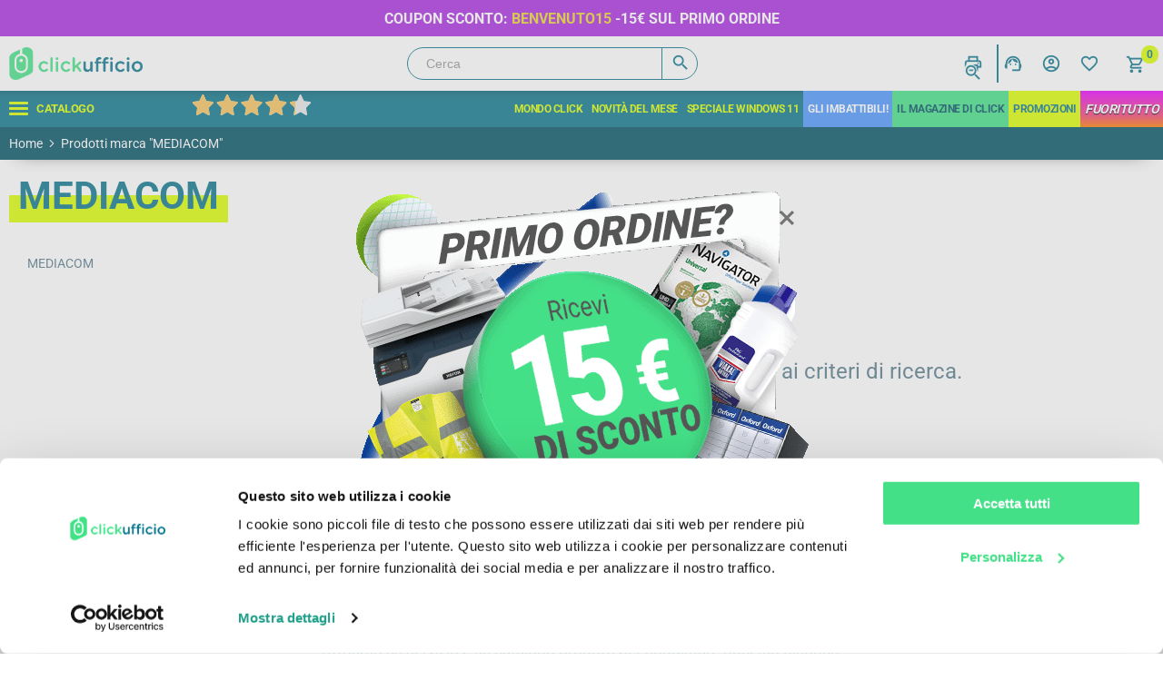

--- FILE ---
content_type: text/css
request_url: https://www.clickufficio.it/Themes/Emporium/Content/css/stylesMobile.css?v10=20251124
body_size: 48
content:
@media all and (max-width: 480px) {
    .home-page-body .slider-title {
        font-size: 20px;
        line-height: 30px;
        padding: 5px;
        margin: 0 -10px;
        letter-spacing: -.5px;
    }
}


--- FILE ---
content_type: text/css
request_url: https://www.clickufficio.it/Themes/Emporium/Content/css/styles.css?v10=20251124
body_size: 111712
content:
/*
* Prefixed by https://autoprefixer.github.io
* PostCSS: v8.4.14,
* Autoprefixer: v10.4.7
* Browsers: last 4 version
* modifica
*/

.blackfriday .discountname, .blackfriday .price-discount {
    background-color: #000 !important;
    color: #ffffff !important;
}

/* roboto-300 - cyrillic-ext_greek-ext_latin */
@font-face {
    font-display: swap; /* Check https://developer.mozilla.org/en-US/docs/Web/CSS/@font-face/font-display for other options. */
    font-family: 'Roboto';
    font-style: normal;
    font-weight: 300;
    src: url('../fonts/roboto-v48-cyrillic-ext_greek-ext_latin-300.woff2') format('woff2'); /* Chrome 36+, Opera 23+, Firefox 39+, Safari 12+, iOS 10+ */
}
/* roboto-regular - cyrillic-ext_greek-ext_latin */
@font-face {
    font-display: swap; /* Check https://developer.mozilla.org/en-US/docs/Web/CSS/@font-face/font-display for other options. */
    font-family: 'Roboto';
    font-style: normal;
    font-weight: 400;
    src: url('../fonts/roboto-v48-cyrillic-ext_greek-ext_latin-regular.woff2') format('woff2'); /* Chrome 36+, Opera 23+, Firefox 39+, Safari 12+, iOS 10+ */
}
/* roboto-700 - cyrillic-ext_greek-ext_latin */
@font-face {
    font-display: swap; /* Check https://developer.mozilla.org/en-US/docs/Web/CSS/@font-face/font-display for other options. */
    font-family: 'Roboto';
    font-style: normal;
    font-weight: 700;
    src: url('../fonts/roboto-v48-cyrillic-ext_greek-ext_latin-700.woff2') format('woff2'); /* Chrome 36+, Opera 23+, Firefox 39+, Safari 12+, iOS 10+ */
}

/*@font-face {
    font-family: 'Roboto';
    font-style: normal;
    font-weight: 400;
    font-display: swap;
    src: url('roboto.woff2') format('woff2');
}*/

@font-face {
    font-family: 'Material Icons';
    font-weight: 400;
    font-style: normal;
    src: url('material-icons-outlined.woff2') format('woff2');
    font-display: swap;
}

.material-icons {
    display: inline-block;
    font-size: 24px;
    font-weight: normal;
    line-height: 1;
    font-style: normal;
    text-transform: none;
    letter-spacing: normal;
    word-wrap: normal;
    white-space: nowrap;
    direction: ltr;
    -webkit-font-smoothing: antialiased;
    text-rendering: optimizeLegibility;
    -moz-osx-font-smoothing: grayscale;
    font-feature-settings: 'liga';
    font-family: 'Material Icons';
}

.isOpenPopUp {
    overflow: hidden;
}

@font-face {
    font-family: 'Material Icons Outlined';
    font-weight: 400;
    font-style: normal;
    src: url('material-icons-outlined.woff2') format('woff2');
    font-display: fallback;
}

.material-icons-outlined {
    display: inline-block;
    font-size: 22px;
    font-weight: normal;
    line-height: 1;
    font-style: normal;
    text-transform: none;
    letter-spacing: normal;
    word-wrap: normal;
    white-space: nowrap;
    direction: ltr;
    -webkit-font-smoothing: antialiased;
    text-rendering: optimizeLegibility;
    -moz-osx-font-smoothing: grayscale;
    font-feature-settings: 'liga';
    font-family: 'Material Icons Outlined';
}

@font-face {
    font-family: 'Material Symbols Outlined';
    font-style: normal;
    font-weight: 100 700;
    src: url('material-symbols-outlined.woff2') format('woff2');
}

.material-symbols-outlined {
    font-family: 'Material Symbols Outlined';
    font-weight: normal;
    font-style: normal;
    font-size: 24px;
    line-height: 1;
    letter-spacing: normal;
    text-transform: none;
    display: inline-block;
    white-space: nowrap;
    word-wrap: normal;
    direction: ltr;
    -webkit-font-feature-settings: 'liga';
    -webkit-font-smoothing: antialiased;
}

@-webkit-keyframes spin {
    from {
        -webkit-transform: rotate(0deg);
    }

    to {
        -webkit-transform: rotate(360deg);
    }
}

@keyframes spin {
    from {
        -webkit-transform: rotate(0deg);
        transform: rotate(0deg);
    }

    to {
        -webkit-transform: rotate(360deg);
        transform: rotate(360deg);
    }
}

@-webkit-keyframes loaderTimer {
    0% {
        background-position: 0% 50%;
    }

    100% {
        background-position: 50% 100%;
    }
}

@keyframes loaderTimer {
    0% {
        background-position: 100% 0%;
    }

    50% {
        background-position: 50% 50%;
    }

    100% {
        background-position: 0% 100%;
    }
}

@-webkit-keyframes shake {
    10%, 90% {
        -webkit-transform: rotate(-10deg);
        -ms-transform: rotate(-10deg);
        transform: rotate(-10deg);
    }

    20%, 80% {
        -webkit-transform: rotate(10deg);
        -ms-transform: rotate(10deg);
        transform: rotate(10deg);
    }

    30%, 50%, 70% {
        -webkit-transform: rotate(-20deg);
        -ms-transform: rotate(-20deg);
        transform: rotate(-20deg);
    }

    40%, 60% {
        -webkit-transform: rotate(20deg);
        -ms-transform: rotate(20deg);
        transform: rotate(20deg);
    }
}

@keyframes shake {
    10%, 90% {
        -webkit-transform: rotate(-10deg);
        -ms-transform: rotate(-10deg);
        transform: rotate(-10deg);
    }

    20%, 80% {
        -webkit-transform: rotate(10deg);
        -ms-transform: rotate(10deg);
        transform: rotate(10deg);
    }

    30%, 50%, 70% {
        -webkit-transform: rotate(-20deg);
        -ms-transform: rotate(-20deg);
        transform: rotate(-20deg);
    }

    40%, 60% {
        -webkit-transform: rotate(20deg);
        -ms-transform: rotate(20deg);
        transform: rotate(20deg);
    }
}

@-webkit-keyframes swiping {
    30%, 70% {
        -webkit-transform: rotate(-70deg);
        -ms-transform: rotate(-70deg);
        transform: rotate(-70deg);
    }

    60%, 100% {
        -webkit-transform: rotate(10deg);
        -ms-transform: rotate(10deg);
        transform: rotate(10deg);
    }
}

@keyframes swiping {
    30%, 70% {
        -webkit-transform: rotate(-70deg);
        -ms-transform: rotate(-70deg);
        transform: rotate(-70deg);
    }

    60%, 100% {
        -webkit-transform: rotate(10deg);
        -ms-transform: rotate(10deg);
        transform: rotate(10deg);
    }
}

@-webkit-keyframes widthplay {
    30% {
        width: 55%;
        opacity: .2;
    }

    65% {
        width: 50%;
        opacity: .6;
    }

    100% {
        width: 100%;
        opacity: .4;
    }
}

@keyframes widthplay {
    30% {
        width: 55%;
        opacity: .2;
    }

    65% {
        width: 50%;
        opacity: .6;
    }

    100% {
        width: 100%;
        opacity: .4;
    }
}

@-webkit-keyframes updating {
    100% {
        -webkit-transform: rotate(-360deg);
        -ms-transform: rotate(-360deg);
        transform: rotate(-360deg);
    }
}

@keyframes updating {
    100% {
        -webkit-transform: rotate(-360deg);
        -ms-transform: rotate(-360deg);
        transform: rotate(-360deg);
    }
}

@-webkit-keyframes emailing {
    0% {
        -webkit-transform: scale(.2);
        -ms-transform: scale(.2);
        transform: scale(.2);
        opacity: 0;
    }

    100% {
        -webkit-transform: scale(1);
        -ms-transform: scale(1);
        transform: scale(1);
        opacity: 1;
    }
}

@keyframes emailing {
    0% {
        -webkit-transform: scale(.2);
        -ms-transform: scale(.2);
        transform: scale(.2);
        opacity: 0;
    }

    100% {
        -webkit-transform: scale(1);
        -ms-transform: scale(1);
        transform: scale(1);
        opacity: 1;
    }
}

@-webkit-keyframes stars {
    0% {
        -webkit-transform: scale(.8) rotate(-15deg);
        -ms-transform: scale(.8) rotate(-15deg);
        transform: scale(.8) rotate(-15deg);
    }

    25% {
        -webkit-transform: scale(.8) rotate(15deg);
        -ms-transform: scale(.8) rotate(15deg);
        transform: scale(.8) rotate(15deg);
    }

    40% {
        -webkit-transform: scale(1.2) rotate(0deg);
        -ms-transform: scale(1.2) rotate(0deg);
        transform: scale(1.2) rotate(0deg);
    }

    100% {
        -webkit-transform: scale(1) rotate(0deg);
        -ms-transform: scale(1) rotate(0deg);
        transform: scale(1) rotate(0deg);
    }
}

@keyframes stars {
    0% {
        -webkit-transform: scale(.8) rotate(-15deg);
        -ms-transform: scale(.8) rotate(-15deg);
        transform: scale(.8) rotate(-15deg);
    }

    25% {
        -webkit-transform: scale(.8) rotate(15deg);
        -ms-transform: scale(.8) rotate(15deg);
        transform: scale(.8) rotate(15deg);
    }

    40% {
        -webkit-transform: scale(1.2) rotate(0deg);
        -ms-transform: scale(1.2) rotate(0deg);
        transform: scale(1.2) rotate(0deg);
    }

    100% {
        -webkit-transform: scale(1) rotate(0deg);
        -ms-transform: scale(1) rotate(0deg);
        transform: scale(1) rotate(0deg);
    }
}

@-webkit-keyframes lds-zenick {
    0% {
        top: 8px;
        height: 64px;
    }

    50%, 100% {
        top: 24px;
        height: 32px;
    }
}

@keyframes lds-zenick {
    0% {
        top: 8px;
        height: 64px;
    }

    50%, 100% {
        top: 24px;
        height: 32px;
    }
}

@-webkit-keyframes loader {
    0% {
        border-width: 3px;
    }

    15% {
        opacity: 1;
    }

    100% {
        border-width: 3px;
        opacity: 0;
        width: 50px;
        height: 50px;
    }
}

@keyframes loader {
    0% {
        border-width: 3px;
    }

    15% {
        opacity: 1;
    }

    100% {
        border-width: 3px;
        opacity: 0;
        width: 50px;
        height: 50px;
    }
}

.loader-zenick {
    display: inline-block;
    position: relative;
    width: 80px;
    height: 80px;
    top: calc(50% - 40px);
}

    .loader-zenick div {
        display: inline-block;
        position: absolute;
        left: 8px;
        width: 16px;
        background: #0A758C;
        -webkit-animation: lds-zenick 1.2s cubic-bezier(0, 0.5, 0.5, 1) infinite;
        animation: lds-zenick 1.2s cubic-bezier(0, 0.5, 0.5, 1) infinite;
        border-radius: 10px 0;
    }

        .loader-zenick div:nth-child(1) {
            left: 8px;
            -webkit-animation-delay: -0.24s;
            animation-delay: -0.24s;
        }

        .loader-zenick div:nth-child(2) {
            left: 32px;
            -webkit-animation-delay: -0.12s;
            animation-delay: -0.12s;
        }

        .loader-zenick div:nth-child(3) {
            left: 56px;
            -webkit-animation-delay: 0;
            animation-delay: 0;
        }




.material-symbols-outlined {
    font-variation-settings: 'FILL' 0, 'wght' 100, 'GRAD' -25, 'opsz' 48
}

.product-services {
    display: none;
}

.product-prices-box {
    bottom: 0;
}

.feedaty_widget > div {
    margin: auto;
    text-align: center;
}

.feedaty_widget .fdt_merchantStriscia-3wrap_widget_merchant {
    background-color: transparent !important;
}

.slider-wrapper.mainSlider img {
    -o-object-fit: cover;
    object-fit: cover;
}

.anywhere-slider {
    overflow: hidden;
}

.slider-Item {
    float: left;
}

.anywhere-slider.slick-initialized {
    height: auto;
}

.mainSlider .anywhere-slider .slick-arrow {
    position: absolute;
    top: 0;
    z-index: 1;
    width: 50px;
    height: 50px;
    line-height: 53px;
    font-size: 0px;
    text-align: center;
    border: none;
    border-radius: 50%;
    -webkit-transform: translateY(-50%);
    -ms-transform: translateY(-50%);
    transform: translateY(-50%);
    transition: all .2s ease;
    background: white;
    font-weight: bold;
}


.tooltip {
    /* If you want dots under the hoverable text */
}

    /* Tooltip text */
    .tooltip .tooltiptext {
        visibility: hidden;
        width: 120px;
        background-color: black;
        color: #fff;
        text-align: center;
        padding: 5px 0;
        border-radius: 6px;
        /* Position the tooltip text - see examples below! */
        position: absolute;
        z-index: 1;
    }

    /* Show the tooltip text when you mouse over the tooltip container */
    .tooltip:hover .tooltiptext {
        visibility: visible;
    }

/*********** CSS RESET & UI **********/

* {
    margin: 0;
    outline: none;
    padding: 0;
    text-decoration: none;
    -webkit-box-sizing: border-box;
    box-sizing: border-box;
    position: relative;
}

.noDisplay {
    display: none;
}

.bannerinos {
    padding-bottom: 20px;
}

.taxHeader {
    font-size: 14px;
    color: #0A758C;
    font-weight: bold;
    border-left: 2px solid #0A758C;
    display: inline-block;
    height: 48px;
}

    .taxHeader span {
        padding: 10px;
        top: -4px;
    }

.taxHeaderContainer {
    display: inline-block;
    margin-right: 10px;
}

.taxHeader .taxHeaderLabel {
    height: 24px;
    top: 4px;
}

.tilte-hp {
    margin: auto;
}

.qaClose {
    z-index: 2;
}

.qaQuestionCard:after {
    clear: both;
    display: block;
    content: "";
}

.qa textarea ~ span {
    display: block;
}

#MasonryZone1 {
    height: 600px!important;
}

#WizardMobileCheckOut {
    display: none;
    background-color: #F1F7F8;
    margin: -10px;
    margin-bottom: 10px;
    border-bottom: 1px solid #D1D7F8;
    box-shadow: 0 5px 10px -5px #CCC;
}

    #WizardMobileCheckOut ul {
        display: flex;
        justify-content: space-between;
        align-items: center;
    }

        #WizardMobileCheckOut ul:before {
            content: "";
            display: block;
            position: absolute;
            left: 20%;
            right: 20%;
            top: 25px;
            height: 2px;
            background-color: #0A758C;
            box-shadow: 0 2px 1px #FFF;
        }

        #WizardMobileCheckOut ul li {
            width: 100%;
            padding: 10px 0;
            display: flex;
            flex-direction: column;
            justify-content: center;
            align-items: center;
        }

    #WizardMobileCheckOut .wmco_1 {
        text-align: center;
        width: 30px;
        background-color: #FFF;
        border-radius: 0 10px 10px 10px;
        line-height: 30px;
        box-shadow: 0 5px 15px -10px #000;
        color: #9BC;
    }

    #WizardMobileCheckOut .wmco_2 {
        text-align: center;
        color: #9BC;
        padding: 5px 10px;
        margin-top: 10px;
        border-radius: 50px;
    }

    #WizardMobileCheckOut .wmco_selected .wmco_1,
    #WizardMobileCheckOut .wmco_selected .wmco_2 {
        color: #0A758C;
        font-weight: bold;
        background-color: #dbff00;
    }

    #WizardMobileCheckOut .wmco_passed .wmco_1 {
        color: #FFF;
        font-weight: bold;
        background-color: #6cacba;
    }


body .assist-image {
    left: -60px;
    bottom: -14px;
    top: unset;
}

.slick-slider .slick-arrows {
    position: absolute;
    top: calc(50% - 25px);
    left: 0;
    right: 0;
}

.fieldset {
    padding-bottom: 30px;
}

.inputs label {
    padding: 10px 0;
    display: inline-block;
}

.labelOmaggi {
    line-height: 14px;
    font-size: 14px;
    display: inline-block;
    padding-top: 10px;
}

body {
    max-width: 100%;
    overflow-x: hidden;
    background-color: #fff;
    font: normal 14px 'Roboto', sans-serif;
    color: #567A8B;
}

    body.topic-page-body {
        background-color: #f0f7f8;
    }

.sp-container {
    display: block !important;
}

.feedaty-block {
    padding: 30px 10px;
    background-color: #d2f8e2;
}

    .feedaty-block .title {
        color: #0a758c;
        font-size: 24px;
        font-weight: bold;
    }

    .feedaty-block .feedaty-review-block {
        padding: 20px 0;
    }

        .feedaty-block .feedaty-review-block > div {
            background-color: transparent !important;
            color: #0a758c !important;
            margin: 0;
        }

        .feedaty-block .feedaty-review-block .fdt_txt_opinions {
            margin-top: 10px !important
        }

        .feedaty-block .feedaty-review-block .fdt_allreviewslink {
            margin-top: 20px !important
        }

    .feedaty-block .feedaty-qa-block .qa {
        float: none;
        margin-bottom: 30px;
        padding: 0;
        min-width: 480px;
        width: 50%;
    }



*:before, *:after {
    font-family: 'Material Icons Outlined';
    -webkit-box-sizing: border-box;
    box-sizing: border-box;
}

.res-unavailable {
    display: none;
    position: fixed;
    background: #FFF;
    z-index: 1000;
    top: 0;
    left: 0;
    width: 100%;
    height: 100vh;
}

    .res-unavailable span {
        position: absolute;
        top: calc(50% - 25px);
        display: block;
        text-align: center;
        width: 100%;
        font-size: 50px;
        color: #bee2e6;
    }

.clonable {
    display: none !important;
}

#rentalCheckoutPaymentInfoContainer {
    padding-left: 45px;
}

#CategoryTop_SliderContainer, .topBoxContainer {
    margin: 0 20px;
}

.box-consegna {
    display: -webkit-box;
    display: -ms-flexbox;
    display: flex;
    background-color: #FFF;
    padding: 10px;
    -webkit-box-align: start;
    -ms-flex-align: start;
    align-items: start;
    border-radius: 20px 0;
    -webkit-box-shadow: 10px 10px 15px -10px #6cacba;
    box-shadow: 10px 10px 15px -10px #6cacba;
    margin: 20px 0;
    -ms-flex-wrap: wrap;
    flex-wrap: wrap;
}

.consegna-col-1 {
    padding: 10px;
    width: 30%;
}

.consegna-col-2 {
    padding: 10px;
    width: 30%;
}

.consegna-col-3 {
    padding: 10px;
    width: 40%;
}

.main .box-consegna h2 {
    padding: 0;
}

.slick-list .slick-track {
    padding: 0;
}

.flex-diretta {
    display: -webkit-box;
    display: -ms-flexbox;
    display: flex;
    -ms-flex-wrap: wrap;
    flex-wrap: wrap;
    padding-top: 20px;
}

.main .box-consegna-diretta {
    background-color: #FFF;
    padding: 10px;
    gap: 10px;
    -webkit-box-align: start;
    -ms-flex-align: start;
    align-items: start;
    border-radius: 20px 0;
    -webkit-box-shadow: 10px 10px 15px -10px #6cacba;
    box-shadow: 10px 10px 15px -10px #6cacba;
    margin: 10px;
    width: calc(50% - 20px);
    text-align: center;
}

.prezzo-diretta {
    display: block;
    font-size: 18px;
    color: #0a758c;
    padding: 20px;
}

    .prezzo-diretta strong {
        display: inline-block;
    }

.blur {
    -webkit-filter: blur(10px);
    -moz-filter: blur(10px);
    -ms-filter: blur(10px);
    filter: blur(10px);
    -o-transition: .5s -webkit-filter linear;
    -webkit-transition: .5s -webkit-filter linear;
    transition: .5s -webkit-filter linear;
}

#Overlay {
    position: fixed;
    top: 0;
    height: 100vh;
    left: 0;
    width: 100%;
    background-color: rgba(255, 255, 255, .5);
    z-index: 10;
    display: none;
}

#OverlaySearch {
    position: fixed;
    top: 0;
    height: 100vh;
    left: 0;
    width: 100%;
    z-index: 10;
    display: none;
    -webkit-backdrop-filter: blur(10px);
    backdrop-filter: blur(20px);
}

    #OverlaySearch:after {
        content: "";
        position: absolute;
        top: 0;
        height: 100vh;
        left: 0;
        width: 100%;
        background-color: rgba(255, 255, 255, 0.6);
        z-index: 10;
    }

ol, ul {
    list-style: none;
    padding-left: unset;
}

a img {
    border: none;
}

a:active {
    outline: none;
}

.text-right {
    text-align: right;
}

#DivFattura {
    display: none;
}

input.uiswitch {
    visibility: hidden;
    position: absolute;
    top: 0;
    left: 0;
}

    input.uiswitch + label {
        -webkit-box-sizing: border-box;
        box-sizing: border-box;
        height: 24px;
        width: 50px;
        position: relative;
        border-radius: 16px;
        cursor: pointer;
        outline: 0;
        z-index: 0;
        margin: 4px 0;
        padding: 0;
        border: none;
        background-color: #FFF;
        -webkit-transition-duration: 600ms;
        -o-transition-duration: 600ms;
        transition-duration: 600ms;
        -webkit-transition-timing-function: ease-in-out;
        -o-transition-timing-function: ease-in-out;
        transition-timing-function: ease-in-out;
        -webkit-touch-callout: none;
        -webkit-text-size-adjust: none;
        -webkit-tap-highlight-color: transparent;
        -webkit-user-select: none;
        vertical-align: top;
    }

        input.uiswitch + label::before {
            -webkit-box-sizing: border-box;
            box-sizing: border-box;
            height: 22px;
            width: 48px;
            content: ' ';
            position: absolute;
            left: 1px;
            top: 1px;
            background-color: #EEE;
            border-radius: 16px;
            z-index: 1;
            -webkit-transition-duration: 300ms;
            -o-transition-duration: 300ms;
            transition-duration: 300ms;
            -webkit-transform: scale(1);
            -ms-transform: scale(1);
            transform: scale(1);
            -webkit-box-shadow: 0 12px 8px -14px #000 inset;
            box-shadow: 0 12px 8px -14px #000 inset;
        }

        input.uiswitch + label::after {
            -webkit-box-sizing: border-box;
            box-sizing: border-box;
            height: 20px;
            width: 20px;
            content: ' ';
            position: absolute;
            border-radius: 27px;
            background-color: #fff;
            z-index: 2;
            top: 2px;
            left: 2px;
            -webkit-box-shadow: 0px 0px 1px 0px rgba(0, 0, 0, 0.25), 0px 4px 11px 0px rgba(0, 0, 0, 0.08), -1px 3px 3px 0px rgba(0, 0, 0, 0.14);
            box-shadow: 0px 0px 1px 0px rgba(0, 0, 0, 0.25), 0px 4px 11px 0px rgba(0, 0, 0, 0.08), -1px 3px 3px 0px rgba(0, 0, 0, 0.14);
            -webkit-transition: -webkit-transform 300ms, width 280ms;
            -webkit-transition: width 280ms, -webkit-transform 300ms;
            transition: width 280ms, -webkit-transform 300ms;
            -o-transition: transform 300ms, width 280ms;
            transition: transform 300ms, width 280ms;
            transition: transform 300ms, width 280ms, -webkit-transform 300ms;
            -webkit-transform: translate3d(0, 0, 0);
            -ms-transform: translate3d(0, 0, 0);
            transform: translate3d(0, 0, 0);
            -webkit-transition-timing-function: cubic-bezier(0.42, 0.8, 0.58, 1.2);
            -o-transition-timing-function: cubic-bezier(0.42, 0.8, 0.58, 1.2);
            transition-timing-function: cubic-bezier(0.42, 0.8, 0.58, 1.2);
        }

    input.uiswitch:checked + label::after {
        -webkit-transform: translate3d(16px, 0, 0);
        -ms-transform: translate3d(16px, 0, 0);
        transform: translate3d(16px, 0, 0);
        right: 18px;
        left: inherit;
    }

    input.uiswitch:active + label::after {
        width: 35px;
    }

    input.uiswitch:checked + label::before {
        -webkit-transform: scale(0);
        -ms-transform: scale(0);
        transform: scale(0);
    }

    input.uiswitch:disabled + label {
        opacity: 0.5;
        cursor: default;
        -webkit-transition: none;
        -o-transition: none;
        transition: none;
    }

    input.uiswitch:disabled:active + label::before, input.uiswitch:disabled:active + label::after, input.uiswitch:disabled:checked:active + label::before, input.uiswitch:disabled:checked + label::before {
        width: 27px;
        -webkit-transition: none;
        -o-transition: none;
        transition: none;
    }

    input.uiswitch:disabled:active + label::before {
        height: 27px;
        width: 41px;
        -webkit-transform: translate3d(6px, 0, 0);
        -ms-transform: translate3d(6px, 0, 0);
        transform: translate3d(6px, 0, 0);
    }

    input.uiswitch:disabled:checked:active + label::before {
        height: 27px;
        width: 27px;
        -webkit-transform: scale(0);
        -ms-transform: scale(0);
        transform: scale(0);
    }

    input.uiswitch + label:hover::before {
        background-color: #CCC;
    }

    input.uiswitch:checked + label {
        background-color: #0A758C;
    }

button::-moz-focus-inner, input[type="button"]::-moz-focus-inner, input[type="submit"]::-moz-focus-inner, input[type="reset"]::-moz-focus-inner, input[type="file"] > input[type="button"]::-moz-focus-inner {
    margin: 0;
    border: 0;
    padding: 0;
}

input::-moz-placeholder {
    opacity: 1;
}

input:-webkit-autofill {
    -webkit-box-shadow: inset 0 0 0 1000px #fff;
}

script {
    display: none !important;
}

.btn-check {
    position: absolute;
    opacity: 0;
}

.method-name {
    margin: 20px 0;
}

/*********** HEADER ***********/
.header {
    position: sticky;
    text-align: left;
    -webkit-box-shadow: 0 10px 40px -30px #000;
    box-shadow: 0 10px 20px -20px #000;
    width: 100%;
    top: 0;
    left: 0;
    z-index: 102;
    -webkit-backdrop-filter: blur(10px);
    backdrop-filter: blur(10px);
    background-color: #FFFFFF99;
}

.header-upper {
    background-color: #0A758C;
    text-align: right;
}

.header-links ul li a.account-name {
    font-size: 14px;
    line-height: 16px;
}

.header-links li a span, #topcartlink a span {
    vertical-align: middle;
    color: #0A758C;
    padding: 10px 5px;
}

.header-links li a label {
    vertical-align: middle;
    color: #0A758C;
    font-weight: bold;
    cursor: pointer;
}

#Contact span {
}

#Contact label {
    width: 60px;
    display: inline-block;
    line-height: 22px;
    padding-top: 4px;
}

.header-menu {
    text-align: left;
    position: relative;
    margin: 0;
    background-color: #0A758C;
    -webkit-box-shadow: 0 30px 20px -40px #000 inset;
    box-shadow: 0 30px 20px -40px #000 inset;
    -webkit-transition-duration: .3s;
    -o-transition-duration: .3s;
    transition-duration: .3s;
    height: 40px;
    display: -webkit-box;
    display: -ms-flexbox;
    display: flex;
    -webkit-box-pack: justify;
    -ms-flex-pack: justify;
    justify-content: space-between;
}

.header.fixed .header-menu {
    height: 0;
    overflow: hidden;
}

.header-menu > ul {
    font-size: 0;
}

    .header-menu > ul > li {
        display: inline-block;
        vertical-align: middle;
    }

        .header-menu > ul > li > a, .header-menu > ul > li > span {
            display: block;
            padding: 0 5px;
            height: 40px;
            line-height: 40px;
            font-size: 12px;
            /*reset zeroing*/
            cursor: pointer;
            text-transform: uppercase;
            color: #DBFF00;
            font-weight: bold;
            -webkit-transition: color .2s ease;
            -o-transition: color .2s ease;
            transition: color .2s ease;
        }

        .header-menu > ul > li:hover > a, .header-menu > ul > li:hover > span {
            color: #FFF;
        }

.header-hamburger {
    display: block;
    -webkit-user-select: none;
    -moz-user-select: none;
    -ms-user-select: none;
    user-select: none;
    font-size: 20px;
    width: 130px;
    padding-left: 10px;
}

.header .header-lower {
    display: -webkit-box;
    display: -ms-flexbox;
    display: flex;
    -webkit-box-pack: justify;
    -ms-flex-pack: justify;
    justify-content: space-between;
    width: 100%;
    -webkit-box-align: center;
    -ms-flex-align: center;
    align-items: center;
    z-index: 1;
    padding: 0;
    font-size: 0;
    height: 60px;
    position: relative;
    border-bottom: 1px solid #FFF;
}

.checkout-pages-body .header .header-lower,
.shopping-cart-page-body .header .header-lower {
}

.header .header-lower.simply-header {
    -webkit-box-pack: center;
    -ms-flex-pack: center;
    justify-content: center;
}


.header-hamburger .category-navigation-list-wrapper {
    position: fixed;
    top: 0;
    width: 470px;
    left: 0;
    height: 100vh;
    display: none;
}

.header-hamburger a {
    text-decoration: none;
    color: #232323;
    -webkit-transition: color 0.3s ease;
    -o-transition: color 0.3s ease;
    transition: color 0.3s ease;
}

    .header-hamburger a:hover {
        color: #0A758C;
    }

.header-hamburger input {
    display: block;
    width: 140px;
    height: 40px;
    position: absolute;
    top: 0;
    left: 0;
    cursor: pointer;
    opacity: 0;
    z-index: 1;
    -webkit-touch-callout: none;
}

.header-hamburger span.hbspan {
    display: block;
    width: 21px;
    height: 3px;
    margin-bottom: 3px;
    position: relative;
    background: #DBFF00;
    border-radius: 3px;
}

.header-hamburger > b {
    color: #DBFF00;
    position: absolute;
    top: 0;
    left: 40px;
    font-size: 16px;
    line-height: 40px;
    white-space: nowrap;
}

.header-hamburger span.hbspan:nth-child(3) {
    margin-top: 12px;
}

.menu-title, .close-menu, .header-hamburger .back-button, .header-menu .back-button {
    display: none;
}

.header-links-wrapper {
    margin-bottom: 0;
    text-align: left;
    height: 60px;
}

.header-links {
    height: 60px;
    text-align: right;
    display: -webkit-box;
    display: -ms-flexbox;
    display: flex;
    -webkit-box-align: center;
    -ms-flex-align: center;
    align-items: center;
}

    .header-links ul {
        font-size: 0;
        display: flex;
        margin-bottom: 0;
    }

        .header-links ul.block-1 li {
            padding-top: 6px;
        }

    .header-links li {
        position: relative;
        display: inline-block;
        text-align: center;
        vertical-align: top;
        padding: 10px 3px;
        z-index: 1;
        height: 60px;
        display: flex;
        align-items: center;
    }

    .header-links ul li a, #topcartlink a {
        display: inline-block;
        font-size: 14px;
        color: #0A758C;
        -webkit-transition: color .2s ease;
        -o-transition: color .2s ease;
        transition: color .2s ease;
        -o-text-overflow: ellipsis;
        text-overflow: ellipsis;
        position: relative;
        vertical-align: middle;
        width: 100%;
    }

    .header-links .profile-menu-box .ico-inbox {
        font-size: 0;
    }

    .header-links span:before, .header-links a:before {
        margin-bottom: 8px;
        -webkit-transition: color .2s ease;
        -o-transition: color .2s ease;
        transition: color .2s ease;
    }

    .header-links a.ico-cart:before {
        font-size: 26px;
    }

    .header-links a:hover, .header-links a:hover:before {
        color: #21a08a;
    }

.header-logo {
    padding: 0 10px;
}

.header-lower .return-to-cart {
    font-size: 16px;
    color: #0a758c;
    font-weight: bold;
    width: 100px;
    text-align: center;
    position: absolute;
    left: 20px;
    border: 1px solid #bee2e6;
    padding: 5px;
    background: transparent -webkit-gradient(linear, left top, left bottom, from(#FFFFFF), to(#F0F7F8)) 0% 0% no-repeat padding-box;
    background: transparent -o-linear-gradient(top, #FFFFFF 0%, #F0F7F8 100%) 0% 0% no-repeat padding-box;
    background: transparent linear-gradient(180deg, #FFFFFF 0%, #F0F7F8 100%) 0% 0% no-repeat padding-box;
    border-radius: 20px 0;
}

    .header-lower .return-to-cart:hover {
        color: #005163;
    }

.header-logo a img {
    max-width: 220px;
    max-height: 36px;
    z-index: 11;
}

.header.fixed .header-menu {
    height: 0;
    overflow: hidden;
}

.top-menu {
    display: block;
}

.header-menu .sublist .back-button {
    display: none;
}

.isOpener:hover .openable {
    display: block;
}

/*********** SEARCH **********/
#Search {
    width: 100%;
}

body.showSearch #Search {
}

#TxtSearch.loaderTimerAnim {
    background: -webkit-gradient(linear, right top, left top, from(#EEE), color-stop(#6CACBA), to(#BEE2E6));
    background: -o-linear-gradient(right, #EEE, #6CACBA, #BEE2E6);
    background: linear-gradient(270deg, #EEE, #6CACBA, #BEE2E6);
    background-size: 300%;
    -webkit-animation: loaderTimer 3s ease;
    animation: loaderTimer 3s ease;
}

.showSearch #SearchResults {
    display: block;
}

    .showSearch #SearchResults.closeResults {
        display: none;
    }

#SearchResults {
    position: absolute;
    top: 53px;
    background-color: #FFF;
    width: 100%;
    left: 0;
    border-radius: 20px 0;
    -webkit-box-shadow: 0 5px 20px -15px #000;
    box-shadow: 0 5px 20px -15px #000;
    overflow: hidden;
    font-size: 14px;
    z-index: 102;
    display: none;
}

    #SearchResults a {
        color: #0A758C;
        display: block;
        padding: 0 5px;
        border-radius: 10px;
    }

        #SearchResults a:hover {
            background-color: #FFF;
        }

    #SearchResults h3 {
        color: #FFF;
        font-size: 16px;
        font-weight: bold;
        background-color: #6CACBA;
        padding: 5px 10px;
        border-radius: 15px 0 0 0;
        margin: 0;
    }

#SearchResultsContainer {
    display: -webkit-box;
    display: -ms-flexbox;
    display: flex;
}

#SearchResultsNoResults {
    padding: 20px;
    text-align: center;
    width: 100%;
}

    #SearchResultsNoResults img {
        max-width: 200px;
        width: 100%;
    }

    #SearchResultsNoResults div {
        padding: 20px;
        font-size: 20px;
    }

#SearchResultsLeft {
    padding: 10px 0 0 10px;
    width: 50%;
}

#SearchResultsRight {
    width: 100%;
    padding: 10px;
    overflow-y: auto;
    overflow-x: hidden;
    max-height: 50vh;
}

    #SearchResultsContainer::-webkit-scrollbar,
    #SearchResultsRight::-webkit-scrollbar {
        width: 8px;
        padding: 10px;
    }

    #SearchResultsContainer::-webkit-scrollbar-track,
    #SearchResultsRight::-webkit-scrollbar-track {
        border-radius: 10px;
        background: #fff;
    }

    #SearchResultsContainer::-webkit-scrollbar-thumb,
    #SearchResultsRight::-webkit-scrollbar-thumb {
        background-color: #6CACBA;
        border-radius: 10px;
        opacity: .5;
    }

        #SearchResultsContainer:-webkit-scrollbar-thumb:hover,
        #SearchResultsRight::-webkit-scrollbar-thumb:hover {
            background-color: #004153;
        }

#SearchResultsBlockSuggests {
    background-color: #F0F7F8;
    border-radius: 15px 0;
    margin-bottom: 10px;
}

#SearchResultsSuggests {
    padding: 10px;
}

#SearchResultsBlockCategories {
    background-color: #F0F7F8;
    border-radius: 15px 0;
    margin-bottom: 10px;
}

#SearchResultsCategories {
    padding: 5px;
}

#SearchResultsBlockManufacturers {
    background-color: #F0F7F8;
    border-radius: 15px 0;
    margin-bottom: 10px;
}

#SearchResultsManufacturers {
    padding: 10px;
}

    #SearchResultsManufacturers a, #SearchResultsCategories a {
        padding: 5px;
        white-space: nowrap;
        overflow: hidden;
        -o-text-overflow: ellipsis;
        text-overflow: ellipsis;
    }

#SearchResultsBlockProducts {
    background-color: #F0F7F8;
    border-radius: 15px 0;
}

#SearchResultsProducts {
    padding: 5px 10px;
}

.itemSearch {
    display: -webkit-box;
    display: -ms-flexbox;
    display: flex;
    background-color: #FFF;
    padding: 5px 10px;
    border-radius: 10px;
    margin-bottom: 5px;
    -webkit-box-align: center;
    -ms-flex-align: center;
    align-items: center;
}

    .itemSearch:last-child {
        margin-bottom: 0;
    }

.ac-blocks {
    display: -webkit-box;
    display: -ms-flexbox;
    display: flex;
    height: 54px;
}

.ac-Basket {
    width: 160px;
    padding-right: 50px;
}

    .ac-Basket input {
        width: 108px;
        text-align: center;
    }

    .ac-Basket .btnAC {
        position: absolute;
        top: 0;
        border: none;
        background-color: #6CACBA;
        color: #FFF;
        padding: 0;
        line-height: 40px;
        font-size: 24px;
        width: 30px;
    }

        .ac-Basket .btnAC.minus {
            left: 0px;
            border-radius: 20px 0 0 21px;
        }

        .ac-Basket .btnAC.plus {
            left: 80px;
            border-radius: 0 20px 20px 0;
        }

    .ac-Basket .btnACAddToShppingCart {
        position: absolute;
        top: 0;
        border: none;
        background-color: #43e087;
        color: #FFF;
        padding: 0;
        line-height: 16px;
        font-size: 24px;
        width: 40px;
        right: 0;
        border-radius: 15px 0;
    }

        .ac-Basket .btnACAddToShppingCart i {
            line-height: 40px;
        }

.itemSearch a {
    display: -webkit-box;
    display: -ms-flexbox;
    display: flex;
    width: calc(100% - 160px);
    width: 100%;
}

.ac-picture {
    width: 60px;
}

    .ac-picture img {
        max-width: 50px;
    }

.ac-Information {
    width: calc(100% - 90px);
}

ac-sku {
}

ac-name {
}

#CartridgeSearch {
    -webkit-animation-duration: 0.5s;
    animation-duration: 0.5s;
    -webkit-transition: 0.5s;
    -o-transition: 0.5s;
    transition: 0.5s;
    -webkit-transition-timing-function: ease;
    -o-transition-timing-function: ease;
    transition-timing-function: ease;
}

    #CartridgeSearch span {
    }

        #CartridgeSearch span:nth-child(2) {
            left: 0;
            top: 10px;
            text-shadow: 1px 2px 2px #fff, -1px -1px 1px #fff, 1px 1px 1px #fff, -1px -2px 1px #fff;
            position: absolute;
        }

        #CartridgeSearch span:nth-child(1) {
        }

    #CartridgeSearch label {
        width: 100px;
        display: inline-block;
        line-height: 22px;
        padding-top: 4px;
    }

/*********** NAVIGATION **********/
.category-navigation-list-wrapper {
    display: none;
    position: relative;
    overflow: hidden;
}

    .category-navigation-list-wrapper.menuopen {
        overflow: visible;
        display: block;
    }

        .category-navigation-list-wrapper.menuopen #Overlay {
            display: block;
        }

#Navigation {
    position: fixed;
    top: 0;
    height: 100vh;
    left: 0;
    width: 450px;
    z-index: 9999999999;
    background-color: #0A758C;
}

#NavigationAccountLinks a {
    display: block;
    color: #FFF;
    font-size: 18px;
    padding: 8px 20px;
    font-weight: 300;
    display: -webkit-box;
    display: -ms-flexbox;
    display: flex;
    -webkit-box-pack: justify;
    -ms-flex-pack: justify;
    justify-content: space-between;
    line-height: 28px;
}

    #NavigationAccountLinks a:hover {
        background-color: #053a46;
    }

    #NavigationAccountLinks a section {
        line-height: 26px;
    }

#NavigationZenickPoint {
    background-color: #DBFF00;
    color: #0A758C;
    font-size: 14px;
    font-weight: bold;
    display: inline-block;
    padding-left: 50px;
    overflow: hidden;
    line-height: 28px;
    padding-right: 10px;
    border-radius: 30px;
}

    #NavigationZenickPoint i {
        position: absolute;
        -webkit-transform: rotate(-15deg);
        -ms-transform: rotate(-15deg);
        transform: rotate(-15deg);
        top: -5px;
        left: -5px;
        font-size: 38px;
    }

#NavigationAccount {
    background-color: rgba(255, 255, 255, .8);
    color: #0A758C;
    padding: 13px 20px;
    font-size: 14px;
    line-height: 14px;
    height: 40px;
}

#NavigationAccountMyZenick a {
    color: #005163;
}

.header-links #AccountBlock,
.header-links #AccountLinkBlock {
    display: none;
}

#AccountBlock {
    display: -webkit-box;
    display: -ms-flexbox;
    display: flex;
    -webkit-box-pack: justify;
    -ms-flex-pack: justify;
    justify-content: space-between;
}

#NavigationTop {
    padding: 20px;
    height: 80px;
    -webkit-box-shadow: 0 25px 15px -10px #0a758c;
    box-shadow: 0 25px 15px -10px #0a758c;
    z-index: 1;
}

    #NavigationTop img {
        width: 110px;
    }

    #NavigationTop span {
        position: absolute;
        right: 15px;
        top: 15px;
        color: #DBFF00;
        font-size: 34px;
        cursor: pointer;
    }

#NavigationContainer {
    position: relative;
    width: 100%;
    max-height: calc(100vh - 120px);
    margin: 0;
    pointer-events: auto;
    overflow: auto;
    padding-bottom: 20px;
}

#AccountLinkBlock {
    background-color: #005163;
}

#Navigation:after, #NavigationContainer .selected > .sublist-wrap:after {
    display: block;
    top: 0;
    content: "";
    bottom: 0;
    right: -15px;
    width: 15px;
    -webkit-box-shadow: 10px 0 20px -20px #000 inset;
    box-shadow: 10px 0 20px -20px #000 inset;
    position: absolute;
    z-index: 1;
}

#NavigationContainer h2, #NavigationContainer h3 {
    font-size: 22px;
    font-weight: 600;
    padding: 20px;
    margin: 0;
    color: #DBFF00;
    cursor: pointer;
}

#NavigationContainer .navigationMainTitle {
    font-size: 22px;
    font-weight: 600;
    padding: 15px;
    margin: 0;
    color: #DBFF00;
    cursor: pointer;
}

    #CategoryLevelMain h2 span, #CategoryLevel0 h2 ~ span,
    #NavigationContainer .navigationMainTitle span {
        position: absolute;
        right: 15px;
        top: 20px;
        color: #DBFF00;
        font-size: 28px;
        cursor: pointer;
    }

#NavigationContainer li span {
    font-size: 12px;
    color: rgba(255, 255, 255, .3);
    font-size: 20px;
    position: absolute;
    top: 5px;
    right: 20px;
    pointer-events: none;
}

#NavigationContainer ul {
    list-style-type: none;
}

#NavigationContainer li a {
    position: relative;
    display: block;
    white-space: nowrap;
    -o-text-overflow: ellipsis;
    text-overflow: ellipsis;
    padding: 0 50px 0 30px;
    line-height: 32px;
    color: #FFF;
    font-size: 16px;
    -webkit-transition: all .2s ease;
    -o-transition: all .2s ease;
    transition: all .2s ease;
    text-decoration: none;
    overflow: hidden;
}

#NavigationContainer .plus-button {
    display: none;
}

#NavigationContainer li:hover > a {
    color: #DBFF00;
}

#NavigationContainer .sublist li span {
    color: #0A758C;
    pointer-events: all;
    cursor: pointer;
}

#NavigationContainer .selected > a.level0 {
    background: -webkit-gradient(linear, left top, right top, from(rgba(0,0,0,0)), color-stop(30%, rgba(0,0,0,.1)), to(rgba(0,0,0,.15)));
    background: -o-linear-gradient(left, rgba(0,0,0,0) 0%, rgba(0,0,0,.1) 30%, rgba(0,0,0,.15) 100%);
    background: linear-gradient(90deg, rgba(0,0,0,0) 0%, rgba(0,0,0,.1) 30%, rgba(0,0,0,.15) 100%);
    color: #97c300;
}

#NavigationContainer .sublist-title {
    background-color: #f0f7f8;
    height: 180px;
    color: #0A758C;
    font-size: 24px;
    font-weight: 400;
    padding-top: 140px;
}

    #NavigationContainer .sublist-title a {
        color: #0A758C;
        font-size: 24px;
        font-weight: 400;
        padding: 0 20px;
    }

        #NavigationContainer .sublist-title a:hover {
            background-color: rgba(0,0,0,.1);
        }

#NavigationContainer .sublist-wrap {
    position: fixed;
    margin: 0;
    width: 450px;
    left: 450px;
    border: none;
    padding: 0;
    pointer-events: none;
    overflow: hidden;
    -webkit-transition: all .3s ease;
    -o-transition: all .3s ease;
    transition: all .3s ease;
    top: 0;
    background-color: #f0f7f8;
    height: 100vh;
    display: none;
    background-color: #cfe9ed;
}

    #NavigationContainer .sublist-wrap .sublist-wrap {
        position: relative;
        font-size: 0;
        border: none;
        padding: 0;
        pointer-events: none;
        overflow: hidden;
        -webkit-transition: all .3s ease;
        -o-transition: all .3s ease;
        transition: all .3s ease;
        height: auto;
        left: 0;
        display: none;
        margin: 10px 0;
    }

#NavigationContainer .selected > .sublist-wrap,
#NavigationContainer .selected > .sublist-wrap .selected > .sublist-wrap {
    pointer-events: auto;
    overflow: visible;
    display: block;
    background-color: #f0f7f8;
}

#NavigationContainer .sublist-wrap .sublist {
    padding: 0;
    min-height: unset;
}

#NavigationContainer .selected .sublist-wrap .sublist {
    display: block;
    background-color: #f0f7f8;
    overflow-x: hidden;
    overflow-y: auto;
    max-height: calc(100vh - 180px);
}

#Navigation .bottomContainer {
    padding: 20px 0;
    background-color: #cfe9ed;
}

    #Navigation .bottomContainer:before {
        display: block;
        position: absolute;
        top: 0;
        left: 0;
        right: 0;
        height: 2px;
        content: "";
        background: -webkit-gradient(linear, left top, right top, from(#0A758C), color-stop(50%, #DBFF00), to(#0A758C));
        background: -o-linear-gradient(left, #0A758C 0%, #DBFF00 50%, #0A758C 100%);
        background: linear-gradient(90deg, #0A758C 0%, #DBFF00 50%, #0A758C 100%);
    }

#NavigationContainer .back-button {
    display: none;
    z-index: 1;
}

    #NavigationContainer .back-button span {
        color: #FFF;
        position: relative;
        top: unset;
        right: unset;
        pointer-events: all;
        font-size: 18px;
    }

#NavigationContainer .sublist > li.selected > span {
    -webkit-transform: rotate(180deg);
    -ms-transform: rotate(180deg);
    transform: rotate(180deg);
}

#NavigationContainer .sublist li span.show-all {
    display: none;
}

#NavigationContainer .sublist-wrap .sublist-wrap .sublist-title {
    display: none;
}

#NavigationContainer .sublist li a.with-subcategories {
    overflow: unset;
}

#NavigationContainer .sublist .sublist li a {
    color: #567A7A;
    font-size: 14px;
    font-weight: 400;
    padding-left: 40px;
}

#NavigationContainer .sublist .sublist .sublist li a {
    padding-left: 60px;
}

#NavigationContainer::-webkit-scrollbar {
    width: 8px;
}

#NavigationContainer::-webkit-scrollbar-track {
    border-radius: 10px;
    background: #0A758C;
}

#NavigationContainer::-webkit-scrollbar-thumb {
    background-color: #005163;
    border-radius: 10px;
}

    #NavigationContainer::-webkit-scrollbar-thumb:hover {
        background-color: #004153;
    }

#NavigationContainer .sublist::-webkit-scrollbar {
    width: 8px;
}

#NavigationContainer .sublist::-webkit-scrollbar-track {
    border-radius: 10px;
    background: #f0f7f8;
}

#NavigationContainer .sublist::-webkit-scrollbar-thumb {
    background-color: #CCC;
    border-radius: 10px;
}

    #NavigationContainer .sublist::-webkit-scrollbar-thumb:hover {
        background-color: #BBB;
    }

#CategoryLevel0 .sublist-wrap .sublist-wrap {
    display: block;
    max-height: 100px;
}

    #CategoryLevel0 .sublist-wrap .sublist-wrap .sublist {
        display: -webkit-box;
        display: -ms-flexbox;
        display: flex;
        -ms-flex-wrap: wrap;
        flex-wrap: wrap;
    }

    #CategoryLevel0 .sublist-wrap .sublist-wrap ul li {
        -ms-flex-negative: 3;
        flex-shrink: 3;
        width: 33%;
    }

#CategoryLevel0 .sublist-wrap {
    width: 740px;
}

#CategoryLevelMain .sublist-wrap {
    width: 450px;
}

#CategoryLevelMain > ul {
    padding-bottom: 20px;
    width: 100%;
}

    #CategoryLevelMain > ul.category-navigation-list-mobile {
        display: none;
        padding: 5px 10px;
    }

#NavigationContainer .sublist li a {
    font-size: 18px;
    font-weight: bold;
    color: #0A758C;
}

#CategoryLevelMain .sublist li a {
    font-size: 16px;
}

#CategoryLevelMain .sublist > li > a:hover {
    background-color: rgba(0,0,0,.1);
}

#CategoryLevel0 .sublist li span.show-all {
    display: block;
    border-radius: 0 15px 15px;
    font-size: 12px;
    background-color: #0A758C;
    color: #FFF;
    padding: 0 10px;
}

    #CategoryLevel0 .sublist li span.show-all a {
        font-size: 12px;
        color: #FFF;
        line-height: 20px;
        padding: 0;
        font-weight: 400;
        padding: 2px 10px;
    }

#CategoryLevel0 .sublist .sublist li a {
    margin-right: 0;
    font-size: 14px;
    font-weight: 400;
}

#CategoryLevel0 .sublist .with-subcategories li span {
    padding: 2px 15px;
    font-size: 12px;
    content: "Vedi tutte";
    background-color: cadetblue;
    color: #FFF;
}

/***************** ADS ***********************/
body #AdsContainer {
    display: none;
}

body.ads #AdsContainer {
    position: fixed;
    top: 0;
    bottom: 0;
    left: 0;
    right: 0;
    z-index: 0;
    display: block;
}

    body.ads #AdsContainer code {
        display: none;
    }

    body.ads #AdsContainer .ads_bannerLeft {
        left: 0;
        height: 100vh;
        position: fixed;
        width: 12%;
        text-align: right;
        display: block;
        top: 0;
    }

        body.ads #AdsContainer .ads_bannerLeft img, body.ads #AdsContainer .ads_bannerRight img {
            width: 100%;
            max-height: 100vh;
            max-width: 300px;
            height: auto;
            -o-object-fit: contain;
            object-fit: contain;
            -o-object-position: right;
            object-position: right;
        }

    body.ads #AdsContainer .ads_bannerRight img {
        -o-object-position: left;
        object-position: left;
    }

    body.ads #AdsContainer .ads_bannerRight {
        height: 100vh;
        position: fixed;
        width: 12%;
        text-align: left;
        display: block;
        top: 0;
        right: 0;
    }

    body.ads #AdsContainer .ads_bannerTop {
        display: block;
        position: relative;
        height: 60px;
        -webkit-transition: all .5s;
        -o-transition: all .5s;
        transition: all .5s;
        text-align: center;
        vertical-align: middle;
        line-height: 54px;
    }

.g_id_signin > div > div > div {
    border-radius: 50px;
}

.page-center {
    display: -webkit-box;
    display: -ms-flexbox;
    display: flex;
}

.checkout-data {
    display: -webkit-box;
    display: -ms-flexbox;
    display: flex;
}

#checkout-billing-load {
    padding-top: 30px;
}

body.noscroll {
    overflow: hidden;
    height: 100vh;
}

#ZenickPage {
    max-width: 1600px;
    margin: auto;
}

table {
    width: 100%;
    border-collapse: collapse;
}

p {
    line-height: 20px;
}

a {
    color: inherit;
    cursor: pointer;
    text-decoration: none;
}

    a.account-name .account-block {
        background-color: #F0F7F8;
        border-radius: 20px 0;
        display: -webkit-box;
        display: -ms-flexbox;
        display: flex;
        margin: 0 5px;
    }

    a.account-name .account-info {
        text-align: right;
        padding: 6px;
    }

    a.account-name b {
        display: block;
        white-space: nowrap;
        overflow: hidden;
        -o-text-overflow: ellipsis;
        text-overflow: ellipsis;
        width: 80px;
    }

    a.account-name span {
    }

    a:hover {
        color: #43e087;
    }

.price-discount, .price-specialPrice {
    left: 8px;
    bottom: 6px;
    padding: 4px 4px;
    background-color: #DBFF00;
    color: #0A758C;
    border-radius: 10px 0 10px 0;
    position: absolute;
    font-weight: bold;
    width: auto;
    text-align: center;
    font-size: 14px;
    line-height: 18px;
    white-space: nowrap;
    z-index: 1;
}

.product-essential .price-discount,
.product-essential .price-specialPrice {
    font-size: 24px;
    line-height: 24px;
    top: unset;
    bottom: 60px;
    left: 0;
}

.product-essential .price-specialPrice {
    font-size: 18px;
}

.price-specialPrice {
    font-size: 10px;
    line-height: 10px;
    text-transform: uppercase;
}

.slider-Item a.ribbon-position.top-left {
    left: 0;
    top: 335px;
}

a.ribbon-position .product-ribbon.sconto .ribbon-text {
    font-size: 16px;
    font-weight: bold;
}

img {
}

.masonry-grid .picture-slide img {
    -o-object-fit: cover;
    object-fit: cover;
    width: 100%;
    height: 100%;
}

a img {
    opacity: 1;
    /*firefox scale bug fix*/
}

.cart img {
    width: 100%;
    padding: 5px;
    max-width: 140px;
}

input[type="text"], input[type="password"], input[type="email"], input[type="tel"], textarea, select {
    border-radius: 20px;
    height: 40px;
    padding: 0 15px;
    border: 3px solid #BEE2E6;
    color: #0A758C;
    font-size: 14px;
    width: 100%;
    text-align: left;
}

input.addcart_Quantity {
    text-align: center;
}

select {
    -webkit-appearance: none;
    -moz-appearance: none;
    appearance: none;
    padding: 0 32px 0 6px;
    width: 100%;
}

.cart-info-payments {
    background-color: #FFF;
    border-radius: 0 0 50px 50px;
    -webkit-box-shadow: 0 0 15px 5px #F0F7F8;
    box-shadow: 0 0 15px 5px #F0F7F8;
    border-radius: 0;
    margin-bottom: 20px;
    padding: 20px;
}

.cart-assistant {
    background-color: #005163;
    border-radius: 0 0 50px 50px;
    -webkit-box-shadow: 0 0 15px 5px #F0F7F8;
    box-shadow: 0 0 15px 5px #F0F7F8;
    border-radius: 0;
    margin-bottom: 20px;
    padding: 10px;
    color: #FFF;
}

    .cart-info-payments .topic-block,
    .cart-assistant .topic-block {
        margin: 0;
    }

input:-webkit-autofill, textarea:-webkit-autofill, select:-webkit-autofill {
    /* Chrome/Opera/Safari */
    color: #8c8c8c !important;
}

input[type="text"]::-webkit-input-placeholder, input[type="password"]::-webkit-input-placeholder, input[type="email"]::-webkit-input-placeholder, textarea::-webkit-input-placeholder {
    /* Chrome/Opera/Safari */
    color: #8c8c8c;
}

input[type="text"]::-moz-input-placeholder, input[type="password"]::-moz-input-placeholder, input[type="email"]::-moz-input-placeholder, input[type="tel"]::-moz-input-placeholder, textarea::-moz-input-placeholder {
    /* Firefox 19+ */
    color: #8c8c8c;
}

input[type="text"]::-ms-input-placeholder, input[type="password"]::-ms-input-placeholder, input[type="email"]::-ms-input-placeholder, input[type="tel"]::-ms-input-placeholder, textarea::-ms-input-placeholder {
    /* IE 10+ */
    color: #8c8c8c;
}

input[type="text"]::input-placeholder, input[type="password"]::input-placeholder, input[type="email"]::input-placeholder, input[type="tel"]::input-placeholder, textarea::input-placeholder {
    /* Firefox 18- */
    color: #8c8c8c;
}

.products-container {
    min-height: 200px;
    padding-bottom: 10px;
}

.page-left {
    overflow: hidden;
    z-index: 1;
    width: 290px;
    padding-left: 10px;
    margin-top: 10px;
}

.page-right {
    width: calc(100% - 290px);
}

#ZenickPage.hiddenFilters .page-left {
    overflow: hidden;
    position: absolute;
    height: 0;
}



#ZenickPage.hiddenFilters .page-right {
    width: 100%;
    z-index: 0;
}

    #ZenickPage.hiddenFilters .page-right .product-selectors {
    }

    #ZenickPage.hiddenFilters .page-right .item-box,
    #ZenickPage.hiddenFilters .page-right .product-grid .slider-wrapper {
        width: 25%;
    }

.rounded > div {
    border-radius: 20px;
    overflow: hidden;
    -webkit-box-shadow: 0 5px 15px -5px #6cacba;
    box-shadow: 0 5px 15px -5px #6cacba;
}

.theme-home-banners {
    padding: 10px;
    float: left;
}

    .theme-home-banners.size100 {
        width: 100%;
    }

    .theme-home-banners.size75 {
        width: 75%;
    }

    .theme-home-banners.size50 {
        width: 50%;
    }

    .theme-home-banners.size25 {
        width: 25%;
    }

    .theme-home-banners.height125 > div {
        height: 125px;
    }

    .theme-home-banners.height250 > div {
        height: 250px;
    }

    .theme-home-banners.height500 > div {
        height: 560px;
    }

.grid-sizer {
    width: 25%;
}

.sliderCategory .grid-sizer {
    width: 150px;
}


.picture-slide img, .html-slide img {
    display: none;
}

.promo-page .picture-slide img, .promo-page .html-slide img {
    display: block;
}


.footer1_icons img {
    width: auto;
}

.theme-home-banners .html-slide {
    position: absolute;
    top: 0;
    bottom: 0;
    left: 0;
    right: 0;
    padding: 20px 10px;
    background-color: #AEF2CB;
    overflow: hidden;
}

.color-0.theme-home-banners .html-slide {
    background-color: transparent;
}

.color-1.theme-home-banners .html-slide {
    background-color: #ff6867;
}

.color-2.theme-home-banners .html-slide {
    background-color: #97d4af;
}

.color-3.theme-home-banners .html-slide {
    background-color: #0A758C;
}

.color-4.theme-home-banners .html-slide {
    background-color: #de8b93;
}

.color-5.theme-home-banners .html-slide {
    background-color: #e6b86f;
}

.color-6.theme-home-banners .html-slide {
    background-color: #DF7F69;
}

.color-7.theme-home-banners .html-slide {
    background-color: #D9CB3B;
}

.color-8.theme-home-banners .html-slide {
    background-color: #5f7daf;
}

.theme-home-banners p.init {
    position: absolute;
    top: 0;
    bottom: 0;
    right: 0;
    background-color: #FFF;
    display: -webkit-box;
    display: -ms-flexbox;
    display: flex;
    -webkit-box-pack: center;
    -ms-flex-pack: center;
    justify-content: center;
    -webkit-box-align: center;
    -ms-flex-align: center;
    align-items: center;
    left: 0;
}

    .theme-home-banners p.init:after {
        position: absolute;
        top: 0;
        bottom: 0;
        right: 50%;
        content: "";
        left: 0;
        -webkit-backdrop-filter: blur(10px);
        backdrop-filter: blur(10px);
    }

.theme-home-banners.size25 p.init:after {
    right: calc(50% - 50px);
}

.theme-home-banners.size75 p.init:after {
    right: calc(50% - 50px);
}

.theme-home-banners.height500 p.init:after {
    right: 0;
    bottom: 50%;
}

.color-1.theme-home-banners p.init:after {
    background-color: #b31918a6;
}

.color-2.theme-home-banners p.init:after {
    background-color: #66bb87c7;
}


.color-3.theme-home-banners p.init:after {
    background-color: #0A758C99;
}

.color-4.theme-home-banners p.init:after {
    background-color: #de8b9399;
}

.color-5.theme-home-banners p.init:after {
    background-color: #d77f1aba;
}

.color-6.theme-home-banners p.init:after {
    background-color: #DF7F6999;
}

.color-7.theme-home-banners p.init:after {
    background-color: #D9CB3B99;
}

.color-8.theme-home-banners p.init:after {
    background-color: #5f7dafAA;
}


.theme-home-banners .content-left {
    text-align: right;
    color: #FFF;
    width: 50%;
    padding-right: 10px;
}

.theme-home-banners.size75 .content-left,
.theme-home-banners.size25 .content-left {
    width: calc(50% + 50px);
}

.theme-home-banners.height500 .content-left {
    width: 100%;
}

.theme-home-banners.height500 p.init {
    position: absolute;
    top: 0;
    background-color: #FFF;
    left: 0;
}

.theme-home-banners p img {
    max-width: unset;
    -o-object-fit: cover;
    object-fit: cover;
    width: 100%;
    height: 100%;
}

.theme-home-banners button.cta {
}

.theme-home-banners div.cta {
    width: 110px;
    border: none;
    background-color: #dbff00;
    color: #0a758c;
    padding: 10px 20px;
    border-radius: 0 20px 20px 20px;
    margin: 10px 0;
    font-size: 16px;
    font-weight: bold;
    text-align: left;
    display: inline-block;
}

    .theme-home-banners div.cta a {
        color: #0a758c;
    }

    .theme-home-banners div.cta:after {
        display: block;
        position: absolute;
        right: 10px;
        top: 10px;
        content: "\e5e1";
    }

.theme-home-banners .title {
    font-size: 24px;
    font-weight: bold;
}

.theme-home-banners .subtitle {
    font-size: 20px;
    padding: 0;
}

.theme-home-banners .highlight {
    color: #0a758c;
    font-size: 18px;
    position: absolute;
    bottom: 0;
    padding: 20px 0;
}

    .theme-home-banners .highlight label {
        color: #0a758c;
        font-size: 20px;
    }

.theme-home-banners .highlight-container {
    padding-top: 10px;
    position: absolute;
    bottom: 20px;
    width: calc(100% - 40px);
}

    .theme-home-banners .highlight-container a {
        background-color: #dbff00;
        color: #FFF;
        padding: 5px 15px;
        border-radius: 0 20px 20px 20px;
        font-size: 16px;
        color: #005163;
    }

    .theme-home-banners .highlight-container .highlight-title {
        color: #FFF;
    }


    .theme-home-banners .highlight-container .highlight-blocks {
        display: -webkit-box;
        display: -ms-flexbox;
        display: flex;
        gap: 10px;
        padding-top: 10px;
    }

.item-grid .grid-sizer {
    width: 330px;
}

textarea {
    min-height: 150px;
    padding: 15px 20px;
    width: 100%;
}

label.theme {
    position: absolute;
    top: 0;
    pointer-events: none;
    line-height: 30px;
}

select + label.theme:after {
    content: "\e313";
    position: absolute;
    display: block;
    font-size: 20px;
    color: #0A758C;
    font-weight: normal;
    text-transform: none;
    -webkit-transition: all .2s ease !important;
    -o-transition: all .2s ease !important;
    transition: all .2s ease !important;
    z-index: 1;
    height: 30px;
    right: 2px;
    top: 5px;
    width: 28px;
    border-left: 1px solid #6CACBA;
    pointer-events: none;
    text-align: center;
}

select:focus + label.theme:after {
    content: "\e316";
}

select::-ms-expand {
    display: none;
}

input[type="checkbox"], input[type="radio"] {
}

/* Hide the browser's default checkbox */
input.checkmark {
    opacity: 0;
    cursor: pointer;
    height: 25px;
    width: 25px;
    top: 0;
    left: 0;
    z-index: 1;
    position: absolute;
}

    input.checkmark.dis {
        pointer-events: none;
        background-color: #CCC;
    }

/* Create a custom checkbox */
.checkmark {
    position: absolute;
    top: 0px;
    left: 0;
    height: 25px;
    width: 25px;
    background-color: #d6eef1;
    border-radius: 20px;
    -webkit-box-shadow: 0 5px 15px -15px #000 inset;
    box-shadow: 0 5px 15px -15px #000 inset;
}

.product-filters .checkmark {
}

/* On mouse-over, add a grey background color */
input.checkmark:hover ~ .checkmark {
    background-color: #BEE2E6;
}

/* When the checkbox is checked, add a blue background */
input.checkmark:checked ~ .checkmark {
    background-color: #6CACBA;
}

/* Create the checkmark/indicator (hidden when not checked) */
.checkmark:after {
    content: "";
    position: absolute;
    display: none;
}

.serviceFloor-block-floorDeliveryNotPresent .checkmark {
    background-color: #FCC !important;
}

    .serviceFloor-block-floorDeliveryNotPresent .checkmark:after {
        left: -18px;
        top: -18px;
        width: 36px;
        height: 36px;
        border: solid #D00;
        border-width: 0 3px 0 0;
        -webkit-transform: rotate(45deg);
        -ms-transform: rotate(45deg);
        transform: rotate(45deg);
        display: block;
    }

/* Show the checkmark when checked */
input.checkmark:checked ~ .checkmark:after {
    display: block;
}

/* Style the checkmark/indicator */
.checkmark:after {
    left: 8px;
    top: 3px;
    width: 8px;
    height: 15px;
    border: solid white;
    border-width: 0 3px 3px 0;
    -webkit-transform: rotate(45deg);
    -ms-transform: rotate(45deg);
    transform: rotate(45deg);
}

.checkmark ~ label {
    left: 35px;
    width: calc(100% - 40px);
    padding: 0;
    overflow: hidden;
    -o-text-overflow: ellipsis;
    text-overflow: ellipsis;
    white-space: nowrap;
    display: inline-block;
    text-align: left;
    line-height: 24px;
}

    .checkmark ~ label:first-letter {
    }

.product-manufacturer-group .checkmark ~ label {
    text-transform: uppercase;
}

.checkmark ~ label a {
    color: #0a758c;
}

.address-item .buttons > div .checkmark ~ label {
    left: 15px;
}

/* Hide the browser's default checkbox */
input.checkmark2 {
    position: absolute;
    opacity: 0;
    cursor: pointer;
    height: 30px;
    right: 0;
    top: 0;
    left: 0;
    z-index: 1;
    width: 100%;
}

/* Create a custom checkbox */
.checkmark2 {
    position: absolute;
    top: 0;
    left: 0;
    height: 30px;
    left: 0;
    background-color: #F0F7F8;
    right: 0;
    -webkit-box-shadow: 2px 2px 0px #0A758C42;
    box-shadow: 2px 2px 0px #0A758C42;
}

.skeleton .checkmark2 {
    border: none !important;
    background-color: #CCC;
    box-shadow: none;
    border-radius: 15px;
}

/* On mouse-over, add a grey background color */
input.checkmark2:hover ~ .checkmark {
    background-color: #BEE2E6;
}

/* When the checkbox is checked, add a blue background */
input.checkmark2:checked ~ .checkmark2 {
    border: 2px solid #0A758C;
}

/* Create the checkmark/indicator (hidden when not checked) */
.checkmark2:after {
    content: "";
    position: absolute;
    display: none;
}

/* Show the checkmark when checked */
input.checkmark2:checked ~ .checkmark2:after {
    display: block;
}

.checkmark2 ~ label {
    min-width: 40px;
    text-align: center;
    color: #0A758C;
    line-height: 30px;
}

/* Hide the browser's default checkbox */
input.checkmark3 {
    position: absolute;
    opacity: 0;
    cursor: pointer;
    height: 65px;
    right: 0;
    top: 0;
    left: 0;
    z-index: 1;
}

/* Create a custom checkbox */
.checkmark3 {
    position: absolute;
    top: 0;
    height: 65px;
    left: 0;
    background-color: #F0F7F8;
    right: 0;
    -webkit-box-shadow: 2px 2px 0px #0A758C42;
    box-shadow: 2px 2px 0px #0A758C42;
    text-align: center;
}

/* On mouse-over, add a grey background color */
input.checkmark3:hover ~ .checkmark {
    background-color: #BEE2E6;
}

/* When the checkbox is checked, add a blue background */
input.checkmark3:checked ~ .checkmark3 {
    border: 2px solid #0A758C;
}

/* Style the checkmark/indicator */
.checkmark3:after {
    display: inline-block;
    width: 22px;
    height: 22px;
    border: 2px solid #FFF;
    border-radius: 15px;
    background-color: #C00;
    margin: 8px;
    -webkit-box-shadow: 0 0 0px 1px #C00;
    box-shadow: 0 0 0px 1px #C00;
    content: "";
}

.checkmark3 ~ label {
    min-width: 90px;
    text-align: center;
    color: #0A758C;
    line-height: 25px;
    margin-top: 40px;
}

.product-filters label .attribute-option-count {
    font-weight: bold;
}

.masonry-grid {
    display: block;
    padding: 10px 0;
}

.product-grid, .category-grid, .topic-block, .news-list-homepage {
    z-index: 0;
    width: 100%;
    margin: 0;
    /* display: -webkit-box; */
    display: -ms-flexbox;
    /* display: flex; */
    -ms-flex-wrap: wrap;
    flex-wrap: wrap;
    -webkit-box-pack: left;
    -ms-flex-pack: left;
    justify-content: left;
    padding-bottom: 20px;
}

.slider-container.sliderCategory:before,
.slider-container.sliderManufacturer:before {
    background-color: #d9ebef !important;
}

.product-grid {
    display: -webkit-box;
    display: -ms-flexbox;
    display: flex;
    align-items: stretch;
}

#products-orderby {
}

    #products-orderby:after {
        /* content: "ddd"; */
        width: 120px;
        height: 120px;
        background-color: #C00;
        -webkit-clip-path: polygon(100% 0%, 0 0%, 50% 100%);
        clip-path: polygon(100% 0%, 0 0%, 50% 100%);
        display: block;
        position: absolute;
        color: #C00;
    }

.master-wrapper-content {
    margin: 0;
    display: block;
}

.isAdmin .master-wrapper-content {
}

.checkout-pages-body.isAdmin .master-wrapper-content {
}

.shopping-cart-page-body.isAdmin .master-wrapper-content {
}

.master-column-wrapper {
    padding: 0 10px;
}

.home-page-body
.master-wrapper-content {
    padding-top: 0;
}

.floorSelected_Title {
    font-size: 16px;
    display: inline-block;
    margin-bottom: 20px;
    color: #0a758c;
    border-radius: 10px;
    line-height: 21px;
}

.master-wrapper-content select, .k-window select {
}

    .master-wrapper-content select::ms-expand, .k-window select::ms-expand {
        display: none;
    }

.master-column-wrapper:after {
    content: "";
    display: block;
    clear: both;
}

.center-2 .product-grid, .center-2 .category-grid, .center-2 .topic-block {
    width: 100%;
}

.center-2, .side-2 {
    width: calc(100% - 300px);
}

    .side-2:last-child {
        margin-bottom: 0;
    }

.page {
}

.mobile {
    display: none !important;
}

.page-body {
    text-align: left;
}


.rentalGrenkeShoppingCartContainer,
.rentalGrenkeCheckOutContainer {
    padding: 10px;
    margin: 0;
    background-color: #6CACBA;
    color: #fff;
}

.checkout-pages-body .rentalGrenkeShoppingCartContainer,
.checkout-pages-body .rentalGrenkeCheckOutContainer {
    margin-bottom: 20px;
    overflow: hidden;
    padding: 20px;
    -webkit-box-shadow: 0 2px 2px 1px #6cacba;
    box-shadow: 0 2px 2px 1px #6cacba;
    border-radius: 20px;
}

.product-details-page .grenke-box {
    background-color: #6CACBA;
    color: #FFF;
    padding: 10px;
    box-shadow: 6px 6px 0 #dbff00;
    margin-bottom: 60px;
    display: none;
    margin-top: 30px;
}

.product-details-page .grenke-title {
    font-size: 26px;
    letter-spacing: 1px;
    padding-bottom: 6px;
    padding-right: 80px;
}

.shopping-cart-page-body .grenke-title,
.html-checkout-page .grenke-title {
    font-size: 20px;
    letter-spacing: 1px;
    padding-bottom: 6px;
    border-bottom: 1px solid #DBFF00;
}

.product-details-page .grenke-image {
    position: absolute;
    right: 10px;
    top: 10px;
}

    .product-details-page .grenke-image img {
        max-width: 70px;
    }

.product-details-page .grenke-subtitle {
    font-size: 16px;
    color: #356178;
    background-color: #DBFF00;
    font-weight: bold;
    padding: 4px 6px;
    width: fit-content;
}

.shopping-cart-page-body .grenke-subtitle,
.html-checkout-page .grenke-subtitle {
    margin: 10px 0;
    font-size: 14px;
    line-height: 24px;
}

    .shopping-cart-page-body .grenke-subtitle b,
    .html-checkout-page .grenke-subtitle b {
        font-size: 16px;
    }

.html-checkout-page .grenke-subtitle2 {
    margin: 10px 0;
    font-size: 12px;
    line-height: 16px;
}

.html-checkout-page .grenke-subtitle3 {
    margin: 10px 0;
    font-size: 22px;
    line-height: 24px;
    color: #0a758c;
}

.shopping-cart-page-body .grenke-subtitle i,
.html-checkout-page .grenke-subtitle i {
    display: block;
}

.product-details-page .grenke-message {
    line-height: 20px;
    font-size: 16px;
}

    .product-details-page .grenke-message a {
        color: #FFF;
        text-decoration: underline;
    }

.product-details-page .grenke-message2 {
    line-height: 20px;
    padding: 10px 0;
    font-size: 14px;
}

.shopping-cart-page-body .grenke-message,
.html-checkout-page .grenke-message {
    font-size: 16px;
    color: #356178;
    background-color: #DBFF00;
    font-weight: bold;
    padding: 2px 4px;
    width: fit-content;
    display: inline;
    line-height: 30px;
    -webkit-box-decoration-break: clone;
}

.product-details-page .grenke-notes {
    color: #222d38;
    position: absolute;
    bottom: -80px;
}

.shopping-cart-page-body .grenke-notes,
.html-checkout-page .grenke-notes {
    color: #222d38;
    position: absolute;
    bottom: -60px;
}

#rentalProductInfoContainer,
#rentalCheckoutPaymentInfoProductsContainer {
    padding: 20px 0;
    display: flex;
    flex-wrap: wrap;
    justify-content: left;
    flex-wrap: wrap;
}

    #rentalProductInfoContainer > div {
        padding: 5px 8px;
        margin: 8px 0;
        font-size: 13px;
        margin: 3px;
        box-shadow: 0 0 0 1px #6cacba, 0 4px 8px -4px #6cacba;
        border-left: 4px solid #DBFF00;
    }

    #rentalCheckoutPaymentInfoProductsContainer > div {
        padding: 5px 15px 5px 60px;
        margin: 8px 0;
        font-size: 13px;
        margin: 5px;
        border-radius: 10px;
        box-shadow: 0 0 0 1px #6cacba, 0 4px 8px -4px #6cacba;
        border-left: 3px solid #DBFF00;
        min-width: 244px;
    }

        #rentalCheckoutPaymentInfoProductsContainer > div b {
            font-size: 24px;
        }

    #rentalProductInfoContainer > div b {
        font-size: 18px;
    }

.cart-errors-message {
    display: none;
    padding: 10px;
    margin-top: 20px;
    color: #f01420;
    text-align: center;
    font-weight: bold;
    font-size: 16px;
    border: 1px solid #F00;
    border-radius: 20px 0;
}

.cart-errors .cart-errors-message {
    display: block;
}

.topic-page .page-container {
    display: -webkit-box;
    display: -ms-flexbox;
    display: flex;
    gap: 10px;
    font-size: 16px;
    -webkit-box-align: start;
    -ms-flex-align: start;
    align-items: start;
}

.page-title {
    /*padding: 15px 0 0 0;*/
    text-align: center;
}

.page-notFound {
    text-align: center;
    padding: 20px;
    min-height: 350px;
}

    .page-notFound img {
        object-fit: contain;
        max-width: 100%;
    }

    .page-notFound .topic-block {
        margin: auto;
        display: block;
        font-size: 20px;
        position: absolute;
        top: calc(50% - 120px);
    }

.notFound-title {
    font-size: 48px;
    padding-bottom: 20px;
}

.notFound-content {
    padding: 20px 0;
}

.not-found-page .page-title h1 {
    text-align: center;
}

.customer-pages-body .page-title {
    padding-left: 300px;
}

.buttons {
    text-align: center;
}

.order-summary-content form {
    display: -webkit-box;
    display: -ms-flexbox;
    display: flex;
}

.link-rss {
    display: none;
    width: 24px;
    height: 24px;
    font-size: 0 !important;
}

    .link-rss:before {
        content: "\73";
        display: block;
        font-size: 24px;
        color: #8c8c8c;
        text-transform: none;
        font-weight: normal;
        -webkit-transition: color .2s ease;
        -o-transition: color .2s ease;
        transition: color .2s ease;
    }

    .link-rss:hover:before {
        color: #97c300;
    }

.category-description ul, .manufacturer-description ul, .full-description ul, .topic-html-content ul, .topic-page ul, .post-body ul, .custom-tab ul {
    margin: 12px 0;
    padding: 0 0 0 36px;
    list-style: disc;
    text-align: left;
    font-size: 15px;
    font-weight: 400;
}

.category-description ol, .manufacturer-description ol, .full-description ol, .topic-html-content ol, .topic-page ol, .post-body ol, .custom-tab ol {
    margin: 12px 0;
    padding: 0 0 0 36px;
    list-style: decimal;
    text-align: left;
    font-size: 15px;
    font-weight: 400;
}

.category-description p, .manufacturer-description, .vendor-description, .manufacturer-description p, .vendor-description p, .full-description p, .topic-html-content p, .topic-page p, .post-body p, .news-body p, .custom-tab p, .ui-dialog-content p {
    line-height: 30px;
    font-weight: 400;
}

/*********** GLOBAL FORMS ***********/
.fieldset .title, .section .title {
    margin: 0 0 10px;
}

    .fieldset .title strong, .section .title strong {
        font-weight: 300;
        font-size: 16px;
        color: #005163;
    }

.form-fields > a {
    color: #8c8c8c;
    text-decoration: underline;
}

.inputs:first-child {
    /* margin-top: 0; */
}

.inputs:after {
    content: "";
    display: block;
    clear: both;
}

.inputs.reversed > * {
    float: none;
}

.inputs select:only-of-type {
    width: 100%;
}

.inputs .option-list {
    display: inline-block;
    vertical-align: middle;
    white-space: normal;
}

    .inputs .option-list li {
        float: left;
        margin: 0 10px 15px 0;
    }

    .inputs .option-list label {
        display: inline;
        width: auto;
        margin: 0 3px;
    }

.login-form-in-header .inputs.reversed {
    text-align: center;
}

.required {
    margin: 0 0 0 5px;
    /*siblings offset*/
    font-size: 15px;
    font-weight: 700;
    position: absolute;
}

.message-error, .field-validation-error, .field-validation-error *, .username-not-available-status, .poll-vote-error, .password-error {
    display: block;
    color: #E94A18;
    font-weight: 700;
    text-align: left;
    white-space: normal;
    padding: 10px 0;
}

.page-body > .message-error, .enter-address > .message-error, .payment-info form > .message-error {
    line-height: 1.5;
    margin-bottom: 15px;
}

.input-validation-error {
    border-bottom: 2px solid #ff4f60 !important;
}

.field-validation-valid, .username-available-status {
    display: block;
    line-height: 17px;
    font-size: 13px;
    color: #97c300;
    font-weight: 700;
}

.captcha-box {
    margin: 25px 0 0;
    text-align: center;
    line-height: 0;
    /*firefox line-height bug fix*/
}

    .captcha-box > div {
        display: inline-block;
    }

    .captcha-box input {
        height: auto;
    }

/*********** GLOBAL TABLES ***********/
.table-wrapper {
    padding: 0 15px;
}

.cart, .data-table, .compare-products-table, .forums-table-section table {
    margin: 0;
    border-collapse: initial;
    border-spacing: 0px;
}

    .cart-header, .data-table th, .forums-table-section th {
        border-top: 1px solid #F0F7F8;
        background-color: #F0F7F8;
        padding: 20px 0 !important;
        white-space: nowrap;
        font-size: 17px;
        color: #0A758C;
        font-weight: bold;
    }

    .cart td, .data-table td, .forums-table-section td {
        min-width: 50px;
        background-color: #fff;
        padding: 20px;
        font-size: 15px;
        font-weight: 400;
    }

        .cart th.inclTax, .cart td.inclTax {
            display: table-cell;
        }

td.product-picture {
    font-size: 0 !important;
}

    td.product-picture a {
        display: inline-block;
        width: 80px;
    }

.data-table td {
    font-size: 17px;
}

    .cart th:first-child, .data-table th:first-child, .forums-table-section th:first-child, .cart td:first-child, .data-table td:first-child, .forums-table-section td:first-child {
    }

    .cart th:last-child, .data-table th:last-child, .forums-table-section th:last-child, .cart td:last-child, .data-table td:last-child, .forums-table-section td:last-child {
        text-align: center;
    }

.cart tr:first-child th:first-child, .data-table tr:first-child th:first-child, .forums-table-section table tr:first-child th:first-child {
    border-top-left-radius: 3px;
}

.cart tr:first-child th:last-child, .data-table tr:first-child th:last-child, .forums-table-section table tr:first-child th:last-child {
    border-top-right-radius: 3px;
}

.cart tr:last-child td:first-child, .data-table tr:last-child td:first-child, .forums-table-section table tr:last-child td:first-child {
    border-bottom-left-radius: 3px;
}

.cart tr:last-child td:last-child, .data-table tr:last-child td:last-child, .forums-table-section table tr:last-child td:last-child {
    border-bottom-right-radius: 3px;
}

td .attributes {
    padding: 20px 0;
    margin: 0;
}

.cart a, .data-table a, .compare-products-table a, .forums-table-section a {
    color: #97c300;
}

.cart .product a, .data-table .product a, .compare-products-table .product a, .forums-table-section .product a {
    -webkit-transition: all .2s ease;
    -o-transition: all .2s ease;
    transition: all .2s ease;
    color: #567A7A;
}

.cart .product-error .product a {
    color: #FFF;
    display: block;
}

.cart .product a:hover, .data-table .product a:hover, .compare-products-table .product a:hover, .forums-table-section .product a:hover {
    color: #0A758C !important;
}

.cart .edit-item a, .data-table .edit-item a, .compare-products-table .edit-item a, .forums-table-section .edit-item a {
    color: #97c300;
    font-size: 13px;
    text-transform: uppercase;
    font-weight: 700;
}

.cart .attributes, .data-table .attributes, .compare-products-table .attributes, .forums-table-section table .attributes {
    font-size: 15px;
    color: #8c8c8c;
    max-width: none;
}

.cart td.date, .data-table td.date, .compare-products-table td.date, .forums-table-section td.date {
    white-space: nowrap;
}

td.product-picture {
    font-size: 0;
}

.select, .select-boxes {
    position: relative;
    overflow: hidden;
}

    .select input[type="checkbox"], .select-boxes input[type="checkbox"] {
        position: absolute;
        left: -9999px;
    }

    .select label, .select-boxes label {
        display: block !important;
        width: 17px;
        height: 17px;
        border-radius: 0;
        border: 1px solid #eeeeee;
        vertical-align: text-top;
        background-color: #fff;
        cursor: pointer;
    }

    .select input[type="checkbox"]:checked + label, .select-boxes input[type="checkbox"]:checked + label {
        margin-left: 1px;
        margin-top: 1px;
        width: 16px;
        height: 16px;
        -webkit-box-shadow: 0 0 0 1px #e7e7e7;
        box-shadow: 0 0 0 1px #e7e7e7;
        border: 3px solid #fff;
        background-color: #97c300;
    }

    .select label:before, .select-boxes label:before {
        content: none !important;
        display: none !important;
    }

.cart .product, .data-table .product, .data-table .message, .data-table .info, .data-table .name, .forum-table .forum-details, .forum-table .topic-details {
    text-align: left;
}

.cart .availability {
    padding: 10px 0;
}

    .cart .availability span {
        font-weight: bold;
    }

.cart .product-picture {
    text-align: center;
}

.cart .remove-from-cart, .cart .add-to-cart, .data-table .select-boxes, .data-table .order {
    text-align: center;
}

.cart .unit-price,
.cart .subtotal {
    white-space: nowrap;
    text-align: right;
}

    .cart .unit-price span,
    .cart .subtotal span {
        line-height: 40px;
        font-weight: bold;
        white-space: nowrap;
        display: block;
    }

span.rental-info {
    cursor: pointer;
    font-size: 16px;
}

.cart .unit-price span.rental-info,
.cart .subtotal span.rental-info {
    display: inline;
    font-size: 14px;
    line-height: inherit;
    top: 2px;
    padding-left: 4px;
}

.product-error .quantity {
    height: 0;
    overflow: hidden;
}

.cart .qty-input, .cart .qty-dropdown {
    padding: 0 7px;
    max-width: 80px;
    height: 40px;
    font-size: 14px;
    color: #444;
    text-align: center;
    background-position: right 10px center;
    border: 1px solid #CCC;
    border-radius: 10px;
}

.cart .minus, .cart .plus {
    position: absolute;
    top: 0;
    right: -30px;
    height: 20px;
    z-index: 1;
    cursor: pointer;
    -webkit-user-select: none;
    -moz-user-select: none;
    -ms-user-select: none;
    user-select: none;
}

.cart .minus {
    top: unset;
    bottom: 0;
}

.cart .qty-dropdown {
    text-align: left;
    padding: 0 20px 0 5px;
}

.cart .subtotal span {
    white-space: nowrap;
    font-weight: 700;
    line-height: unset;
}

.cart .subtotal .discount, .cart .subtotal .discount + div {
    white-space: nowrap;
    /*remove this if you have no space enough for discounted products price*/
    display: none;
    /* hidden due to designer request */
}

.cart .remove-from-cart {
}

.cart .add-to-cart {
    height: 60px;
}

    .cart .add-to-cart > div {
        height: 40px;
        width: 40px;
        margin: auto;
        top: 20px;
    }

.cart .remove-from-cart button {
    width: 44px;
    height: 44px;
    margin: auto;
    border: none;
    -webkit-transition: 0.2s ease;
    -o-transition: 0.2s ease;
    transition: 0.2s ease;
    border-radius: 0 15px 0 15px;
    color: #0A758C;
    cursor: pointer;
    display: block;
    -webkit-box-shadow: 0 2px 1px 0 #d0d7d8;
    box-shadow: 0 2px 1px 0 #d0d7d8;
}

.cart .product-error .remove-from-cart button {
    color: #f01420;
}

.cart .remove-from-cart button span {
    font-size: 28px;
    display: -webkit-box;
    display: -ms-flexbox;
    display: flex;
    -webkit-box-align: center;
    -ms-flex-align: center;
    align-items: center;
    -webkit-box-pack: center;
    -ms-flex-pack: center;
    justify-content: center;
}

.cart .remove-from-cart button:hover {
    color: #43e087;
}

#shipping-buttons-container {
    text-align: center;
    padding-top: 30px;
}

.product-prices-box .hydrated {
    display: none;
}

.add-to-cart .hydrated {
    display: block;
}

.button-1 {
    border: none;
    height: 50px;
    padding: 0 15px;
    border-radius: 0 25px 25px 25px;
    background-color: #43E087;
    color: #fff;
    font-weight: 700;
    text-transform: uppercase;
    font-size: 16px;
    -webkit-transition: all .2s ease;
    -o-transition: all .2s ease;
    transition: all .2s ease;
    line-height: 50px;
    vertical-align: middle;
    cursor: pointer;
    display: inline-block;
    margin: 0 5px;
    letter-spacing: 1px;
    width: 100%;
    margin: 0;
}
.button-1.btn-blue{
    background-color: #0A758C;    
}

.shopping-cart-page .checkout-button {
    border-radius: 0 0 25px 0;
}

    .button-1.dis {
        pointer-events: none;
        background-color: #CCC;
    }

    .button-1.alternate {
        border: none;
        height: 50px;
        padding: 0 25px;
        border-radius: 0 25px 25px 25px;
        background-color: #FFF;
        color: #43E087;
        font-weight: 700;
        text-transform: uppercase;
        font-size: 14px;
        -webkit-transition: all .2s ease;
        -o-transition: all .2s ease;
        transition: all .2s ease;
        line-height: 50px;
        vertical-align: middle;
        cursor: pointer;
        display: inline-block;
        margin: 0 5px;
        letter-spacing: 1px;
        border: 3px solid #43E087;
    }

.sfondo-contatti .buttons {
    text-align: right;
}

.button-3 {
    border: none;
    height: 50px;
    padding: 0 25px;
    border-radius: 0 0 25px 0;
    background-color: #43e087 !important;
    color: #fff;
    font-weight: 700;
    text-transform: uppercase;
    font-size: 14px;
    -webkit-transition: all .2s ease;
    -o-transition: all .2s ease;
    transition: all .2s ease;
    line-height: 50px;
    vertical-align: middle;
    cursor: pointer;
}

.button-4 {
    border: none;
    color: #0A758C;
    font-weight: 700;
    text-transform: uppercase;
    font-size: 14px;
    -webkit-transition: all .2s ease;
    -o-transition: all .2s ease;
    transition: all .2s ease;
    vertical-align: middle;
    background: transparent;
    line-height: 50px;
    padding: 10px;
    margin-left: -10px;
    cursor: pointer;
}

    .button-4 span {
        color: #0A758C;
        vertical-align: middle;
        margin-bottom: 5px;
    }

.rentalGrenkeCheckOutContainer .button-4 {
    color: #FFF;
    margin: auto;
    display: block;
}

    .rentalGrenkeCheckOutContainer .button-4 span {
        color: #FFF;
    }

.button-1.email-signup,
.button-1.btn-login {
    width: 100%;
    height: 40px;
    line-height: 40px;
    text-align: center;
    margin: 20px 0;
}

.button-1.password-recovery-button,
.button-1.btn-login {
    width: 100%;
    height: 40px;
    line-height: 40px;
    text-align: center;
    margin: 10px 0;
}

.forgot-password a {
    font-size: 18px;
    color: #005163;
}

.button-1 i {
    padding-right: 10px;
    top: 5px;
}

.button-1:hover {
    background-color: #0a758c;
}

.check-pa {
    font-size: 0;
}

.buttons-check {
    display: -webkit-inline-box;
    display: -ms-inline-flexbox;
    display: inline-flex;
    border-radius: 30px;
    background-color: #FFF;
    border: 1px solid #6CACBA;
    padding: 2px 3px;
    font-size: 0;
    text-align: center;
}

    .buttons-check.xs {
    }

.taxHeader .buttons-check.xs {
}

.btn-check:checked + .button-l {
    background-color: #bee2e6;
    border: 1px solid #6CACBA;
}

.button-l {
    padding: 5px 15px;
    font-weight: 700;
    text-transform: uppercase;
    font-size: 14px;
    -webkit-transition: all .2s ease;
    -o-transition: all .2s ease;
    transition: all .2s ease;
    vertical-align: middle;
    background-color: #FFF;
    color: #0a758c;
    cursor: pointer;
    line-height: 20px;
    border-radius: 25px;
    border: 1px solid #FFF;
    display: block;
}

    .button-l:hover {
        background-color: #F0F7F8;
    }

.xs .button-l {
    line-height: 20px;
    height: 22px;
    padding: 0 15px;
}

.taxHeader .xs .button-l {
    line-height: 18px;
    height: 18px;
    font-size: 12px;
    padding: 0 10px;
}

.button-1.xs {
    line-height: 36px;
    height: 40px;
}

.ajax-products-busy {
    display: none;
    position: absolute;
    z-index: 1;
    right: -10px;
    bottom: 0;
    text-align: center;
    -webkit-backdrop-filter: blur(10px);
    backdrop-filter: blur(10px);
    top: 0;
    left: -10px;
}

    .ajax-products-busy:before {
        content: "";
        position: absolute;
        top: 0;
        left: 0;
        bottom: 0;
        right: 0;
        background-color: #Ffff;
        opacity: .7;
    }

.button-important {
    background-color: #d70000;
}

/*********** NOTIFICATIONS & POPUPS  ***********/
.bar-notification {
    display: none;
    position: fixed;
    bottom: 0;
    left: 0;
    z-index: 1040;
    width: 100%;
    padding: 20px;
    min-height: 70px;
    color: #fff;
    overflow: hidden;
}

    .bar-notification.success {
        -webkit-backdrop-filter: blur(10px);
        backdrop-filter: blur(10px);
        border-top: 1px solid #DBFF00;
    }

        .bar-notification.success:before {
            position: absolute;
            content: "";
            top: 0;
            bottom: 0;
            left: 0;
            right: 0;
            background-color: #DBFF00;
            opacity: .7;
        }

    .bar-notification.warning {
        background-color: rgba(255, 79, 96, .8);
    }

    .bar-notification.error {
        background-color: rgba(255, 79, 96, .8);
    }

    .bar-notification.info {
        background-color: rgba(83, 204, 241, .8);
    }

    .bar-notification .content {
        max-width: calc(100% - 50px);
        font-size: 18px;
        color: #0A758C;
        font-weight: 700;
        margin: 0 10px 0 0;
    }

    .bar-notification.error .content {
        color: #FFF;
    }

    .bar-notification .content a {
        color: #43e087;
        text-decoration: underline;
    }

    .bar-notification.error .content a {
        color: #FFF;
        text-decoration: underline;
    }

    .bar-notification .close {
        cursor: pointer;
        opacity: 0.7;
        position: absolute;
        right: 10px;
        top: calc(50% - 20px);
    }

        .bar-notification .close:before {
            content: "\e5cd";
            display: block;
            text-align: center;
            font-size: 30px;
            color: #0A758C;
            text-transform: none;
            font-weight: normal;
        }

        .bar-notification .close:hover {
            opacity: 1;
        }

.noscript {
    background-color: #ff9;
    padding: 10px;
    text-align: center;
}

.ajax-loading-block-window, .ajax-loader-zenick {
    position: fixed;
    top: 0;
    left: 0;
    z-index: 1030;
    width: 100% !important;
    height: 100% !important;
    background-color: rgba(255, 255, 255, .7);
    text-align: center;
    -webkit-backdrop-filter: blur(10px);
    backdrop-filter: blur(10px);
    display: none;
}

    .ajax-loading-block-window:before, .ajax-loading-block-window:after {
        content: "";
        position: fixed;
        display: inline-block;
        top: 50%;
        left: 50%;
        -webkit-transform: translate(-50%, -50%);
        -ms-transform: translate(-50%, -50%);
        transform: translate(-50%, -50%);
        width: 0;
        height: 0;
        border: 0px solid #97c300;
        border-radius: 50%;
        -webkit-animation: loader 1.6s cubic-bezier(0, 0, 0.09, 0.99) infinite;
        animation: loader 1.6s cubic-bezier(0, 0, 0.09, 0.99) infinite;
    }

    .ajax-loading-block-window:after {
        -webkit-animation-delay: .8s;
        animation-delay: .8s;
    }

.ui-dialog {
    position: absolute !important;
    left: 50% !important;
    -webkit-transform: translateX(-50%);
    -ms-transform: translateX(-50%);
    transform: translateX(-50%);
    padding-bottom: 30px;
    width: 600px !important;
    max-width: 95%;
    -webkit-box-shadow: 0 0 20px rgba(0, 0, 0, .15);
    box-shadow: 0 0 20px rgba(0, 0, 0, .15);
    background-color: #fff;
    z-index: 1050;
}

.ui-dialog-titlebar {
    display: block;
    padding: 25px 0;
    margin: 0 auto;
    width: calc(100% - 100px);
    font-size: 22px;
    text-transform: none;
    font-weight: 700;
    color: #444;
    text-align: center;
    overflow: hidden;
    white-space: nowrap;
    -o-text-overflow: ellipsis;
    text-overflow: ellipsis;
}

    .ui-dialog-titlebar .ui-dialog-title {
        font-size: 22px;
        font-weight: 700;
        color: #444;
    }

    .ui-dialog-titlebar button {
        position: absolute;
        top: 25px;
        right: 25px;
        border: none;
        background: transparent;
        overflow: hidden;
        font-size: 0;
        text-align: center;
        opacity: 0.5;
    }

        .ui-dialog-titlebar button:before {
            content: "\7a";
            text-transform: none;
            font-weight: normal;
            font-size: 20px;
            line-height: 24px;
        }

        .ui-dialog-titlebar button:hover {
            opacity: 0.9;
        }

.ui-dialog-content {
    padding: 0 30px;
    height: auto !important;
    overflow: auto;
}

    .ui-dialog-content .page {
        min-height: 0;
        text-align: center;
    }

    .ui-dialog-content .page-title {
        margin: 0 0 12px;
        padding: 0;
    }

        .ui-dialog-content .page-title h1 {
            font-size: 15px;
            text-transform: uppercase;
            color: #8c8c8c;
        }

    .ui-dialog-content .tooltip {
        margin: 5px 0;
        line-height: 20px;
    }

    .ui-dialog-content button {
        margin-top: 20px;
    }

.eu-cookie-bar-notification {
    position: fixed;
    top: 50%;
    left: 50%;
    z-index: 1050;
    width: 90%;
    max-width: 600px;
    -webkit-transform: translate(-50%, -50%);
    -ms-transform: translate(-50%, -50%);
    transform: translate(-50%, -50%);
    border-radius: 3px;
    -webkit-box-shadow: 0 0 20px rgba(0, 0, 0, 0.2);
    box-shadow: 0 0 20px rgba(0, 0, 0, 0.2);
    background-color: #fff;
    padding: 20px;
    text-align: center;
}

    .eu-cookie-bar-notification .text {
        margin-bottom: 20px;
        line-height: 1.5;
        font-size: 15px;
        color: #8c8c8c;
    }

    .eu-cookie-bar-notification button {
        height: 45px;
        margin: 10px 0 20px;
        border: none;
        background-color: #eebe00;
        border-radius: 3px;
        padding: 0 25px;
        font-size: 14px;
        color: #fff;
        font-weight: 700;
        text-transform: uppercase;
        -webkit-transition: all .1s ease;
        -o-transition: all .1s ease;
        transition: all .1s ease;
    }

        .eu-cookie-bar-notification button:hover {
            background-color: #e8af00;
        }

    .eu-cookie-bar-notification a {
        display: block;
        font-size: 13px;
        color: #8c8c8c;
        font-weight: 700;
        text-transform: uppercase;
    }

.scroll-back-button {
    position: fixed;
    bottom: 50px;
    right: 30px;
    width: 50px;
    height: 50px;
    border-radius: 20px 0;
    text-align: center;
    background: #003642;
    cursor: pointer;
    opacity: .8;
    -webkit-box-shadow: 0 4px 12px -8px #000;
    box-shadow: 0 4px 12px -8px #000;
    display: none;
}

    .scroll-back-button:before {
        content: '\e25a';
        display: inline-block;
        position: absolute;
        font-size: 30px;
        top: 8px;
        left: 10px;
        color: #FFF;
    }

#Contact {
    -webkit-animation-duration: 0.5s;
    animation-duration: 0.5s;
    -webkit-transition: 0.5s;
    -o-transition: 0.5s;
    transition: 0.5s;
    -webkit-transition-timing-function: ease;
    -o-transition-timing-function: ease;
    transition-timing-function: ease;
}

    #Contact a {
        border-left: 2px solid #0A758C;
        padding: 0;
    }

.all-categories {
    display: none !important;
}

.mobile {
    display: none !important;
}

.admin-header-links {
    background-color: #0A758C;
    text-align: center;
    color: #fff;
}

    .admin-header-links .impersonate {
        display: inline-block;
    }

    .admin-header-links a, .admin-header-links span {
        display: inline-block;
        margin: 0 10px;
        line-height: 35px;
        font-weight: bold;
    }

.admin-header-links {
    float: left;
    font-size: 12px;
    background: none;
    color: #ddd;
}

    .admin-header-links:only-child {
        float: none;
        display: block;
    }

    .admin-header-links a, .admin-header-links span {
        line-height: 24px;
        font-weight: bold;
        -webkit-transition: 0.2s ease;
        -o-transition: 0.2s ease;
        transition: 0.2s ease;
        color: #FFF;
        border: 1px solid #FFF;
        padding: 0 10px;
        margin: 4px;
        border-radius: 50px;
        letter-spacing: 0.5px;
    }

        .admin-header-links a:hover {
            color: #0a758c;
            background-color: #FFF;
        }

.responsive-nav-wrapper-parent {
    display: none;
}

.overlayOffCanvas {
    display: none !important;
}

#Promotions {
    background-color: #DBFF00;
    color: #0A758C;
}

#MondoClick {
    /*  background-color: #e63daf;
    color: #FFF; */
}

#FuoriTutto {
    background: linear-gradient(180deg, rgba(231,0,255,1) 0%, rgba(243,63,125,1) 66%, rgba(255,124,0,1) 100%);
    color: #FFF;
    text-shadow: 0 1px 1px #000;
    font-size: 14px;
    font-style: italic;
}

.sku {
}

.details .product-zenickInfo {
    line-height: 22px;
}

    .details .product-zenickInfo span {
        font-size: 16px;
        font-weight: bold;
        color: #0a758c;
        padding-left: 20px;
    }

    .details .product-zenickInfo:last-child span {
        padding-left: 0;
    }

.review-and-manufacturer {
    display: -webkit-box;
    display: -ms-flexbox;
    display: flex;
    -webkit-box-pack: right;
    -ms-flex-pack: right;
    justify-content: right;
    -webkit-box-align: center;
    -ms-flex-align: center;
    align-items: center;
}

.product-details-page .left-block .feedaty_widget .fdt_productStriscia-slim-blk_widget_product {
    width: 120px !important;
    min-width: 120px !important;
    filter: unset !important;
}

.product-details-page .left-block .feedaty_widget .fdt_productStriscia-slim-blk_ratx_star {
    background-color: transparent;
    padding: 3px 10px 0;
    margin-bottom: 5px;
    border-radius: 20px;
}

.product-details-page .left-block .feedaty_widget img {
    max-width: 100px;
    min-width: unset;
    width: 100px;
    filter: none;
}

.personal-button {
    position: relative;
}

.profile-menu-box, .contact-menu-box {
    width: 260px;
    -webkit-transform: translateX(-50%);
    -ms-transform: translateX(-50%);
    transform: translateX(-50%);
    padding: 10px;
    font-size: 14px;
    display: none;
    text-align: left;
    left: 50%;
    top: 60px;
    position: absolute;
}

    .profile-menu-box > div, .contact-menu-box > div {
        border-radius: 20px 0 20px 20px;
        background: #fff;
        -webkit-box-shadow: 0 0 20px rgba(0, 0, 0, .16);
        box-shadow: 0 0 20px rgba(0, 0, 0, .16);
        padding: 10px;
    }

    .profile-menu-box:after, .contact-menu-box:after {
        content: " ";
        bottom: 100%;
        left: 50%;
        border: solid transparent;
        height: 0;
        width: 0;
        position: absolute;
        pointer-events: none;
        border-color: rgba(255, 255, 255, 0);
        border-bottom-color: #ffffff;
        border-width: 8px;
        margin-left: -8px;
        top: -5px;
    }

    .profile-menu-box.opened,
    .contact-menu-box.opened {
        margin-top: 8px;
        /*    opacity: 1;
    visibility: visible;
    */
        display: block;
        pointer-events: auto;
    }

    .contact-menu-box .line1 {
        vertical-align: middle;
        line-height: 24px;
        text-align: center;
        display: flex;
        align-items: center;
        justify-content: center;
    }

        .contact-menu-box .line1 span {
            color: #43e087;
            padding: 0 10px;
        }

    .contact-menu-box .line2 a {
        font-size: 24px;
        font-weight: bold;
        text-align: center;
        color: #43e087;
        padding: 5px 0;
    }

    .contact-menu-box .line3 {
        text-align: center;
    }

    .contact-menu-box hr {
        margin: 10px 0
    }

    .contact-menu-box button.button-1 {
        font-size: 14px;
        text-transform: none;
        width: 100%;
        border-radius: 0 0 15px 15px;
        height: 40px;
        line-height: 40px;
        margin: 0;
        padding: 0 15px;
    }

    .profile-menu-box > div > a, .header-form-holder > a {
        display: block !important;
        padding: 10px 10px 10px 70px !important;
        text-align: left;
        line-height: 24px;
    }

    .profile-menu-box span:before,
    .profile-menu-box a:before {
        display: block;
        font-size: 24px;
        vertical-align: middle;
        margin: 0 10px !important;
        min-width: 20px;
        font-weight: normal;
        text-transform: none;
        color: #FFF;
        position: absolute;
        left: 0;
        background-color: #0A758C;
        padding: 5px;
        border-radius: 25px;
        top: 5px;
    }

.close-side-menu {
    display: none;
}

/*********** FLYOUT CART MOBILE ***********/
a.ico-cart {
    display: inline-block;
    font-size: 13px;
    color: #8c8c8c;
    -webkit-transition: color .2s ease;
    -o-transition: color .2s ease;
    transition: color .2s ease;
    min-width: unset !important;
}

    a.ico-cart:before {
        display: block;
        margin-bottom: 4px;
        font-size: 26px;
        color: #8e8e8e;
        -webkit-transition: color .2s ease;
        -o-transition: color .2s ease;
        transition: color .2s ease;
    }

.mini-shopping-cart .close-side-menu {
    display: none;
}

.mini-shopping-cart .flyout-cart-scroll-area {
    position: relative;
    width: 100%;
    padding: 0;
    background-color: #fff;
}

.flyout-lower {
    background-color: #F0F7F8;
    border-radius: 0 0 40px 40px;
}

.mini-shopping-cart .count {
    float: left;
    padding: 20px 0 20px 15px;
}

    .mini-shopping-cart .count a {
        font-size: 14px;
        color: #8c8c8c;
        padding: 0;
    }

        .mini-shopping-cart .count a:hover {
            color: #97c300;
            text-decoration: none;
        }

        .mini-shopping-cart .count a:before {
            content: "\e1a1";
            display: inline-block;
            vertical-align: bottom;
            margin: 0 5px 0 0;
            font-size: 20px;
        }

.flyout-cart-scroll-area > p {
    padding: 20px 20px;
    font-size: 16px;
    color: #0A758C;
    text-align: center;
    font-weight: bold;
}

.flyout-cart .items {
    position: relative;
    padding: 0 10px;
    margin: 0;
    text-align: left;
    overflow: hidden;
}

.mini-shopping-cart .item {
    overflow: hidden;
    padding: 5px 0;
    display: -webkit-box;
    display: -ms-flexbox;
    border-top: 1px solid #F0F7F8;
    -webkit-box-align: center;
    -ms-flex-align: center;
    align-items: center;
}

    .mini-shopping-cart .item.first {
        margin-top: 0;
    }

.mini-shopping-cart .picture {
    width: 70px;
    height: 70px;
    border-radius: 15px;
    display: block;
    padding: 10px;
    position: absolute;
}

    .mini-shopping-cart .picture a {
        display: block;
        position: relative;
        overflow: hidden;
        width: 100%;
    }

        .mini-shopping-cart .picture a:before {
            content: "";
            display: block;
            padding-top: 100%;
            margin: 0;
        }

    .mini-shopping-cart .picture img {
        position: absolute;
        top: 0;
        right: 0;
        bottom: 0;
        left: 0;
        margin: auto;
        width: 50px;
        -o-object-fit: contain;
        object-fit: contain;
    }

.mini-shopping-cart .product {
    text-align: left;
    width: 100%;
    display: -webkit-box;
    display: -ms-flexbox;
    display: flex;
    -webkit-box-align: center;
    -ms-flex-align: center;
    align-items: center;
    padding-left: 70px;
}

    .mini-shopping-cart .product .remove-item {
        height: 44px;
        padding: 10px;
        text-align: center;
        display: block;
        min-width: unset;
        border-radius: 0 15px 0 15px;
        color: #0A758C;
        background-color: #F0F7F8;
        -webkit-box-shadow: 0 2px 1px 0 #d0d7d8;
        box-shadow: 0 2px 1px 0 #d0d7d8;
    }

.cart .remove-from-cart input {
    opacity: 0;
    position: absolute;
    top: 0;
    bottom: 0;
    left: 0;
    right: 0;
}

.mini-shopping-cart .product .remove-item:hover {
    color: #43e087;
}

.mini-shopping-cart .name a {
    font-size: 14px;
    color: #444444;
    padding: 0;
}

    .mini-shopping-cart .name a:hover {
        color: #0A758C;
    }

.mini-shopping-cart .attributes {
    padding: 0;
    margin: 0 0 5px;
    font-size: 14px;
    color: #8c8c8c;
}

.mini-shopping-cart .quantity {
    margin: 0 4px 0 0;
    font-size: 0;
    color: #8c8c8c;
    float: left;
}

    .mini-shopping-cart .quantity span {
        font-weight: bold;
        font-size: 16px;
    }

    .mini-shopping-cart .quantity:after {
        content: "x";
        display: inline-block;
        margin-left: 3px;
        font-size: 16px;
        font-weight: 700;
        color: #8c8c8c;
        text-transform: none;
        font-family: "Roboto";
    }

.mini-shopping-cart .price {
    font-size: 16px;
    font-weight: bold;
    color: #0A758C !important;
}

.mini-shopping-cart .exclTax i {
    font-size: 12px;
    font-style: normal;
}

.mini-shopping-cart .totals {
    float: right;
    padding: 20px 15px 20px 0;
    font-size: 15px;
    text-align: right;
    color: #8c8c8c;
    margin: 0;
    background-color: transparent;
}

    .mini-shopping-cart .totals strong {
        color: #0A758C !important;
        font-size: 18px;
    }

.mini-shopping-cart .buttons {
    padding: 0 15px 15px;
    margin-bottom: 0;
    text-align: right;
    clear: both;
}

    .mini-shopping-cart .buttons button {
        display: inline-block;
        width: 100%;
        padding: 0 15px;
        cursor: pointer;
        margin: 5px 0;
    }

.mini-shopping-cart .btn-shpCart {
    background-color: #FFF;
    color: #43e087;
    border: 2px solid #43e087;
}

.mini-shopping-cart .buttons button:hover {
    background-color: #6cacba;
    border: 2px solid #6cacba;
    color: #FFF;
}

.mini-shopping-cart button + button:hover {
    background-color: #0a758c;
}

/* FOOTER */
.footer:after {
    content: "";
    display: block;
    clear: both;
}

.footer-upper {
}

.footer-lower {
    clear: both;
}

.footer-logo {
    margin-top: 0;
}

.footer-block {
    width: 25%;
    text-align: left;
}

    .footer-block.social li img {
        width: 32px;
        margin-right: 10px;
        margin-top: -5px;
        margin-bottom: -10px;
        padding-top: 5px;
    }

    .footer-block ul {
        padding-bottom: 0;
    }

    .footer-block .title {
        padding: 0;
        margin-bottom: 7px;
    }

    .footer-block ul li {
        padding: 5px 0;
    }

.footer-middle .socials-and-payments {
    width: 25%;
}

.footer-middle .social-icons {
    padding: 0;
    border: none;
    margin-top: 0;
}

.footer-lower {
    padding: 13px;
}

    .footer-lower > div {
        display: inline-block;
        margin: 0 0 0 5px;
    }

        .footer-lower > div:before {
            content: "";
            display: inline-block;
            margin-right: 5px;
            width: 4px;
            height: 4px;
            vertical-align: middle;
            border-radius: 50%;
            font-size: 0;
            background-color: #c8c8c8;
        }

        .footer-lower > div:first-child {
        }

            .footer-lower > div:first-child:before, .footer-lower > div.theme-selector:before {
                display: none;
            }

        .footer-lower > div.theme-selector {
            margin: -9px 0 -9px 5px;
        }

/******** LOGIN FORM IN HEADER ********/
.login-form-in-header .fieldset {
    margin: 0;
}

.login-form-in-header .returning-wrapper .form-fields {
    padding: 0;
    min-height: 0;
}

.login-form-in-header .external-authentication > * {
    padding: 4px;
    background-color: #ffffff;
    border-radius: 0 0 3px 3px;
}

.login-form-in-header form {
    padding: 0 20px;
}

.login-form-in-header .external-authentication {
    margin: 0;
}

.login-form-in-header .in-header-register {
    text-align: center;
}

    .login-form-in-header .in-header-register .register-button {
        display: inline-block;
        background-color: transparent;
        border: none;
        padding: 15px 0 15px 20px;
        font-size: 12px;
        text-transform: uppercase;
        color: #8c8c8c;
        font-weight: bold;
        background: url('../img/register-icon.png') left center no-repeat;
        -webkit-transition: all .2s ease;
        -o-transition: all .2s ease;
        transition: all .2s ease;
    }

        .login-form-in-header .in-header-register .register-button:hover {
            color: #97c300;
        }

.login-form-in-header .title {
    display: none;
}

.login-form-in-header .inputs {
    margin: 6px 0 0;
}

    .login-form-in-header .inputs:first-child {
        margin-top: 0;
    }

    .login-form-in-header .inputs label {
        display: none;
    }

.login-form-in-header .forgot-password {
    width: 100%;
}

.login-form-in-header .inputs.reversed {
    margin: 0 0 15px;
}

    .login-form-in-header .inputs.reversed label {
        display: inline-block;
        width: auto;
        margin: 0;
        font-size: 12px;
        line-height: 17px;
        height: 17px;
        color: #8c8c8c;
        text-align: left;
        cursor: pointer;
        -webkit-user-select: none;
        -moz-user-select: none;
        -ms-user-select: none;
        user-select: none;
    }

        .login-form-in-header .inputs.reversed label:before {
            vertical-align: text-bottom;
        }

.inputs.reversed input[type="checkbox"] {
    position: absolute;
    left: -9999px;
}

    .inputs.reversed input[type="checkbox"] + label {
        cursor: pointer;
    }

.login-form-in-header .inputs input:focus + .inputs-icons {
    color: #97c300;
}

input + .inputs-icons {
    position: absolute;
    top: 0;
    right: 15px;
    left: auto;
}

.inputs-icons {
    display: none;
    font-size: 15px;
    color: #8e8e8e;
    line-height: 45px;
    font-family: "emporium-icons";
}

.button-1.checkout-as-guest-button {
    margin: 0 10px 10px 0;
    background-color: #f1f1f1;
    color: #8c8c8c;
}

    .button-1.checkout-as-guest-button:hover {
        background-color: #eaeaea;
    }

.login-form-in-header .inputs-icons {
    display: inline-block;
    text-transform: lowercase;
}

.login-form-in-header .login-button {
    display: block;
    width: 100%;
    border: none;
    height: 45px;
    border-radius: 3px;
    background-color: #eebe00;
    color: #fff;
    font-size: 13px;
    font-weight: bold;
    text-transform: uppercase;
}

    .login-form-in-header .login-button:hover {
        background-color: #e8af00;
    }

a.facebook-btn {
    display: inline-block!important;
    width: 180px;
    height: 40px;
    border-radius: 5px;
    line-height: 40px;
    background-color: #3270ab;
    color: #fff !important;
    /* font-size: 13px; */
    /* text-transform: uppercase; */
    text-align: center;
    background-image: none !important;
}

.login-form-in-header a.facebook-btn:hover {
    background-color: #4065a3;
}

a.facebook-btn:before {
    /* content: "\6e"; */
    /* display: inline-block; */
    /* margin-right: 10px; */
    /* font-size: 17px; */
    /* color: #fff !important; */
    /* text-transform: none; */
}

a.facebook-btn:after {
    content: "Accedi con facebook";
    /* display: inline-block; */
    font-family: "Roboto";
}

.login-form-in-header .forgot-password {
    display: block;
    margin-bottom: 15px;
}

    .login-form-in-header .forgot-password a {
        display: block;
        width: 100%;
        font-size: 11px;
        color: #a2a2a2;
        font-weight: 400;
        text-align: center;
        text-transform: uppercase;
    }

/******** END OF LOGIN FORM IN HEADER ********/
.ico-wishlist:before {
    content: "\63";
}

.ico-cart:before {
    content: "\64";
}

.personal-button > span:before, .ico-account:before {
    content: "\ea67";
}

.profile-menu-box .ico-inbox {
    font-size: 0;
}

.ico-inbox span {
    font-size: 14px;
    vertical-align: middle;
}

.ico-inbox:before {
    content: "\41";
}

.ico-compare:before {
    content: "\62";
}

.ico-logout:before {
    content: "\e879";
}

.pag-info:before {
    content: "\e879";
    font-size: 19px;
    position: absolute;
    left: 15px;
}

.ico-login:before {
    content: "\ea77";
}

.ico-register:before {
    content: "\e174";
}

.search-box {
    width: 370px;
    -webkit-transition: .2s;
    -o-transition: .2s;
    transition: .2s;
}

    .search-box form {
        position: relative;
    }

        .search-box form:after {
        }

    .search-box input.search-box-text {
        height: 36px;
        border: 1px solid #0A758C;
        font-size: 14px;
        color: #005163;
        padding: 0 50px 0 20px;
        background-color: #FFF;
        width: 100%;
        text-align: left;
    }

body.showSearch .search-box input.search-box-text,
body.showSearch .search-box .search-box-button {
    z-index: 11;
}

.search-box input.search-box-text::-webkit-input-placeholder {
    /* Chrome/Opera/Safari */
    color: #959595;
}

.search-box input.search-box-text::-moz-placeholder {
    /* Firefox 19+ */
    color: #959595;
}

.search-box input.search-box-text:-ms-input-placeholder {
    /* IE 10+ */
    color: #959595;
}

.search-box input.search-box-text:-moz-placeholder {
    /* Firefox 18- */
    color: #959595;
}

.search-box .search-box-button {
    width: 40px;
    height: 35px;
    padding: 0;
    font-size: 0;
    border: none;
    position: absolute;
    right: 0;
    top: 0;
    border-left: 1px solid #0A758C;
    background-color: transparent !important;
    color: #0A758C;
    cursor: pointer;
}

    .search-box .search-box-button:hover {
        background-color: #e8af00;
    }

.ui-helper-hidden-accessible {
    display: none;
}

.ui-autocomplete {
    position: absolute;
    padding: 5px 0;
    max-width: 100%;
    border-radius: 0 0 3px 3px;
    overflow: hidden;
    background-color: #fff;
    -webkit-box-shadow: 0 0 13px rgba(0, 0, 0, .1);
    box-shadow: 0 0 13px rgba(0, 0, 0, .1);
    z-index: 1070;
    font-size: 13px;
}

    .ui-autocomplete li:first-child {
        border-top: none;
    }

    .ui-autocomplete a {
        display: block;
        padding: 5px 10px;
        text-align: left;
        /* font-size: 14px; */
        color: #444444;
    }

        .ui-autocomplete a.ui-state-focus {
            background-color: #f6f6f6;
        }

    .ui-autocomplete img {
        display: inline-block;
        width: 50px;
        margin-right: 10px;
        border: 1px solid #eeeeee;
        border-radius: 2px;
        vertical-align: middle;
    }

    .ui-autocomplete span {
        /* display: inline-block; */
        /* vertical-align: middle; */
        /* max-width: calc(100% - 60px); */
    }

.header-selectors-wrapper {
    font-size: 0;
}

    .header-selectors-wrapper > div {
        display: inline-block;
        margin: 0 10px;
        vertical-align: middle;
    }

.language-list {
    max-width: 100%;
    font-size: 0;
}

    .language-list li {
        display: inline-block;
        margin: 0 1px;
    }

    .language-list a {
        display: block;
        position: relative;
        width: 32px;
        height: 32px;
        line-height: 0;
    }

    .language-list img {
        position: absolute;
        top: 0;
        right: 0;
        bottom: 0;
        left: 0;
        margin: auto;
    }

.slider-wrapper.theme-custom {
    margin: 0 auto 30px;
    /*overrides default slider*/
}

/*********** FOOTER ***********/
.footer {
    background-color: #005163;
    text-align: center;
    color: #FFF;
}

.footer-bottom {
    padding: 10px;
}

    .footer-bottom > div {
        line-height: 50px;
        margin: auto 0 auto 40px;
        display: inline-block;
    }

.footer-upper {
}

.footer-logo {
    margin: 0 0 25px;
}

.footer-block a {
    font-size: 14px;
    color: #FFF;
    -webkit-transition: color .2s ease;
    -o-transition: color .2s ease;
    transition: color .2s ease;
}

    .footer-block a:hover {
        color: #97c300;
    }

.footer .newsletter .title {
    font-size: 15px;
    color: #FFF;
    text-transform: none;
    padding: 10px;
    margin: 0;
}

.newsletter .title strong {
    font-weight: normal;
}

.newsletter-email {
}

    .newsletter-email .newsletter-subscribe-text {
    }

        .newsletter-email .newsletter-subscribe-text:focus {
            border-color: #e7e7e7;
        }

        .newsletter-email .newsletter-subscribe-text::-webkit-input-placeholder {
            /* Chrome/Opera/Safari */
            color: #959595;
        }

        .newsletter-email .newsletter-subscribe-text::-moz-placeholder {
            /* Firefox 19+ */
            color: #959595;
        }

        .newsletter-email .newsletter-subscribe-text:-ms-input-placeholder {
            /* IE 10+ */
            color: #959595;
        }

        .newsletter-email .newsletter-subscribe-text:-moz-placeholder {
            /* Firefox 18- */
            color: #959595;
        }

    .newsletter-email .newsletter-subscribe-button {
    }

        .newsletter-email .newsletter-subscribe-button:hover {
            background-color: #0a758c;
        }

    .newsletter-email .options {
        height: 0;
        overflow: hidden;
        clear: both;
    }

.newsletter-validation, .newsletter-result {
    margin: 10px 0;
    color: #FFF;
    font-weight: bold;
    font-size: 18px;
    padding: 20px;
    letter-spacing: 1px;
    position: absolute;
    bottom: 0;
    left: 0;
    right: 0;
}


.newsletter-result-ok {
    margin: 0;
    color: #FFF;
    font-weight: bold;
    font-size: 18px;
    padding: 20px;
    letter-spacing: 1px;
    position: absolute;
    bottom: 0;
    left: 0;
    right: 0;
}

.newsletter-validation .please-wait {
    display: none !important;
}

.footer-middle {
    padding-bottom: 50px;
    overflow: hidden;
    display: -webkit-box;
    display: -ms-flexbox;
    display: flex;
    -ms-flex-wrap: wrap;
    flex-wrap: wrap;
    padding: 20px;
    max-width: 1600px;
    margin: auto;
}

    .footer-middle .social-icons, .footer-middle .pay-options {
        margin-top: 40px;
    }

.pay-options img {
    margin: 0 2px;
    max-width: 30px;
}

.social-sharing ul {
    font-size: 0;
}

.social-sharing li {
    display: inline-block;
    margin: 0 3px;
}

.social-sharing a {
    display: block;
    width: 32px;
    height: 32px;
    line-height: 32px;
    text-align: center;
}

    .social-sharing a:before {
        display: block;
        font-size: 22px;
        color: #8e8e8e;
        -webkit-transition: color .2s ease;
        -o-transition: color .2s ease;
        transition: color .2s ease;
    }

    .social-sharing a:hover:before {
        color: #97c300;
    }

.social-sharing .facebook:before {
    content: "\6e";
}

.social-sharing .twitter:before {
    content: "\6f";
}

.social-sharing .google:before {
    content: "\70";
}

.social-sharing .pinterest:before {
    content: "\44";
}

.social-sharing .instagram:before {
    content: "\74";
}

.social-sharing .linkedin:before {
    content: "\75";
}

.social-sharing .vimeo:before {
    content: "\71";
}

.social-sharing .youtube:before {
    content: "\72";
}

.social-sharing .rss:before {
    content: "\73";
}

.footer-lower {
    overflow: hidden;
    font-size: 11px;
}

    .footer-lower > div {
        display: block;
        margin: 5px 10px 0;
        color: #a0a0a0;
        font-size: 14px;
    }

        .footer-lower > div:first-child {
        }

        .footer-lower > div a {
            color: #ededed;
        }

    .footer-lower .theme-selector {
        margin: 15px 0 0;
    }

.theme-selector select {
    width: 170px;
    height: 36px;
}

.footer-block ul li {
    padding: 8px;
}

.footer-block.social ul li {
    padding: 0;
}

.social.footer-block ul li a {
    padding: 8px 8px 8px 40px;
    display: block;
}

.footer .title {
    margin-bottom: 15px;
    color: #444444;
    font-size: 14px;
}

.footer-block .title {
    position: relative;
    margin: 0;
    padding: 15px 0;
    color: #FFF;
    font-size: 22px;
    cursor: pointer;
}

    .footer-block .title img {
        display: block;
        padding: 10px;
        width: 96px;
    }

.footer-lower {
    border-top: 2px solid #6cacba;
    margin: auto;
}

    .footer-lower .footer-lower-container {
        display: -webkit-box;
        display: -ms-flexbox;
        display: flex;
        -webkit-box-pack: center;
        -ms-flex-pack: center;
        justify-content: center;
        color: #FFF;
        padding: 10px;
        max-width: 1600px;
        margin: auto;
        width: 100%;
    }

.footerblock {
    margin: auto 20px;
}

/*********** SMALL PRODUCT CAROUSELS ***********/
.small-products .nop-jcarousel.product-grid .slick-carousel {
    margin: 0 !important;
}

.small-products .nop-jcarousel .slick-slide {
    padding: 0 !important;
}

.small-products .item-box {
    border-radius: 3px !important;
    overflow: hidden;
    max-height: 120px;
}

    .small-products .item-box .product-item {
        font-size: 0;
    }

        .small-products .item-box .product-item > div {
            display: inline-block;
            vertical-align: top;
        }

    .small-products .item-box .prices .actual-price {
        display: block;
        margin: 0;
    }

    .small-products .item-box .product-item > div:first-child {
        width: 120px;
    }

    .small-products .item-box .picture {
        margin: 0;
        border-radius: 0;
    }

        .small-products .item-box .picture > a:before {
            padding-top: 100%;
        }

    .small-products .item-box .details {
        width: calc(100% - 120px);
        padding: 13px;
        text-align: left;
    }

    .small-products .item-box .prices {
        max-width: 100%;
        white-space: nowrap;
        -o-text-overflow: ellipsis;
        text-overflow: ellipsis;
        overflow: hidden;
    }

    .small-products .item-box .buttons, .small-products .item-box .btn-wrapper {
        display: none;
    }

    .small-products .item-box .product-title, .small-products .item-box .title {
        padding: 0;
        height: auto;
        max-height: 39px;
    }

    .small-products .item-box .prices > *:last-child:not(:empty) {
        margin: 0;
    }

.two-row-carousels {
    padding: 0 20px;
}

    .two-row-carousels .product-grid .title {
        font-size: 24px;
    }

    .two-row-carousels:after {
        content: "";
        display: block;
        clear: both;
    }

    .two-row-carousels .slick-slide {
        min-height: 241px;
    }

    .two-row-carousels .slick-arrow {
        position: absolute;
        top: auto;
        bottom: 101px;
        width: 40px;
        height: 40px;
        background-color: #fff;
        cursor: pointer;
        border: 1px solid #eee;
        border-radius: 50%;
        text-align: center;
        font-size: 0;
        -webkit-transition: all .2s ease;
        -o-transition: all .2s ease;
        transition: all .2s ease;
        z-index: 1;
    }

        .two-row-carousels .slick-arrow:before {
            display: block;
            color: #d0d0d0;
            font-size: 12px;
            line-height: 40px;
            -webkit-transition: all .2s ease;
            -o-transition: all .2s ease;
            transition: all .2s ease;
            text-transform: none;
        }

        .two-row-carousels .slick-arrow:hover {
            background-color: #97c300;
            border: 1px solid #97c300;
        }

            .two-row-carousels .slick-arrow:hover:before {
                color: #fff;
            }

    .two-row-carousels .slick-prev:before {
        content: "\6b";
    }

    .two-row-carousels .slick-prev {
        left: 0;
        margin-left: -20px;
    }

    .two-row-carousels .slick-next:before {
        content: "\6a";
    }

    .two-row-carousels .slick-next {
        right: 0;
        margin-right: -20px;
    }

    .two-row-carousels .slick-list {
        border: 1px solid #eee;
        border-radius: 3px;
    }

    .two-row-carousels .slick-slide > div {
        font-size: 0;
    }

        .two-row-carousels .slick-slide > div:first-child {
            border-bottom: 1px solid #eee;
        }

    .two-row-carousels .item-box {
        float: none !important;
        margin: 0 !important;
        border: none !important;
        border-radius: 0 !important;
    }

/*********** LEFT/RIGHT COLUMN ***********/
#FilterSelected {
    border: 1px solid #bee2e6;
    margin: 30px 10px 10px;
    border-radius: 15px 0;
    padding: 0;
}

    #FilterSelected > div {
        position: absolute;
        top: -20px;
        right: 0px;
        color: #6cacba;
        cursor: pointer;
    }

        #FilterSelected > div:hover {
            color: #43e087;
        }

    #FilterSelected ul {
        text-align: left;
    }

    #FilterSelected li {
        display: inline-block;
        background-color: #FFF;
        border-radius: 10px 0;
        border: 1px solid #bee2e6;
        color: #0a758c;
        line-height: 18px;
        padding: 0 20px 0 6px;
        margin: 4px;
    }

        #FilterSelected li.filterCategoryId {
            background-color: #6cacba;
            color: #FFF;
            width: 100%;
            margin: -2px -0px 12px 0px;
            border-radius: 10px 0 0 0;
            padding: 3px 8px;
        }

        #FilterSelected li span {
            position: absolute;
            right: 2px;
            top: 0px;
            font-size: 18px;
            color: #6cacba;
            cursor: pointer;
        }

        #FilterSelected li.filterCategoryId span {
            color: #FFF;
            top: 4px;
        }

.block {
    border-radius: 20px 0;
    text-align: center;
}

#FilterBlock {
    display: -webkit-box;
    display: -ms-flexbox;
    display: flex;
    font-size: 16px;
    line-height: 24px;
    background-color: #C5E1E5;
    border-radius: 50px;
    height: 40px;
    display: flex;
    justify-content: center;
    align-items: center;
    flex-wrap: wrap;
    padding: 0 10px;
    cursor: pointer;
}

    #FilterBlock strong {
        padding: 0 10px;
    }

    #FilterBlock span {
        display: block;
        padding: 0;
    }

.leftBlock2 {
    width: 40%;
    z-index: 1;
    background-color: #FFF;
}

.rightBlock2 {
    width: 60%;
    display: flex;
    flex-direction: column;
    mn;
    */ justify-content: stretch;
}

.product-filters {
    background-color: #F0F7F8;
}

.block .title {
    position: relative;
    padding: 14px 20px 14px 50px;
    font-size: 17px;
    color: #FFF;
    cursor: pointer;
    text-align: left;
}

.block.product-filters .title {
    color: #0A758C;
    font-size: 18px;
}

.block.product-filters > .title {
    cursor: pointer;
}

    .block.product-filters > .title:after {
        content: "\e5cf";
        position: absolute;
        display: inline-block;
        top: 0;
        right: 20px;
        left: auto;
        color: #0A758C !important;
        font-size: 30px;
        line-height: 40px;
    }

.block .title strong {
    display: block;
    color: #0A758C;
}

.block .title:before {
    content: "\77";
    display: inline-block;
    position: absolute;
    left: 25px;
    top: 50%;
    -webkit-transform: translateY(-50%) rotate(-90deg);
    -ms-transform: translateY(-50%) rotate(-90deg);
    transform: translateY(-50%) rotate(-90deg);
    font-size: 10px;
    color: #97c300;
    text-transform: none;
    -webkit-transition: all .4s ease;
    -o-transition: all .4s ease;
    transition: all .4s ease;
}

.block .title.open:before {
    -webkit-transform: translateY(-50%) rotate(0deg);
    -ms-transform: translateY(-50%) rotate(0deg);
    transform: translateY(-50%) rotate(0deg);
}

.block .listbox {
    display: none;
    padding: 18px;
    text-align: left;
}

.product-filter {
    background-color: #FFF;
    border-radius: 15px 0 15px 0;
    border-bottom: 3px solid #6CACBA;
    margin-bottom: 10px;
    overflow: hidden;
}

    .product-filter .item a {
        color: #0a758c;
    }

.block .listbox:after {
    content: "";
    display: block;
    clear: both;
}

.block .poll {
    padding: 10px 0;
}

.block .list li.active > a {
    color: #21a08a;
    font-weight: bold;
}

.block .list a {
    display: inline-block;
    padding: 8px 0;
    font-size: 15px;
    -webkit-transition: all .2s ease;
    -o-transition: all .2s ease;
    transition: all .2s ease;
}

.block-recently-viewed-products a.product-picture {
    padding: 0;
}

.block .list a:hover {
    color: #97c300;
}

.block .list .product-picture {
    display: none;
}

.block .sublist {
    padding: 0 15px;
}

.block .view-all {
    margin: 7px 0;
}

    .block .view-all a {
        display: block;
        margin: 15px 0 0;
        font-weight: bold;
        font-size: 13px;
        text-transform: uppercase;
        color: #97c300;
        -webkit-transition: all .2s ease;
        -o-transition: all .2s ease;
        transition: all .2s ease;
    }

        .block .view-all a:hover {
            color: #5c7600;
        }

.block .tags {
    margin: 0 0 10px;
}

    .block .tags ul {
        font-size: 0;
    }

    .block .tags li, .product-tags-all-page li {
        display: inline-block;
        position: relative;
        margin: 0 10px;
        overflow: hidden;
        font-size: 16px !important;
        /*setting base size*/
    }

        .block .tags li a, .product-tags-all-page li a {
            float: left;
            line-height: 30px;
            color: #8c8c8c;
            -webkit-transition: all .2s ease;
            -o-transition: all .2s ease;
            transition: all .2s ease;
        }

            .block .tags li a:hover, .product-tags-all-page li a:hover {
                color: #97c300
            }

.poll > strong {
    display: block;
    margin: 0 0 20px;
    font-size: 18px;
    color: #97c300;
}

.poll-options, .poll-results {
    margin: 0 0 15px;
    overflow: hidden;
}

.home-page-polls .poll-options li {
    margin-bottom: 5px;
    text-align: left;
}

.home-page-polls .poll .buttons {
    margin-top: 30px;
}

.home-page-polls .poll-total-votes {
    margin-top: 0;
}

.home-page-polls .answer label {
    display: block;
    border: 1px solid #eeeeee;
    border-radius: 3px;
    padding: 20px;
    font-size: 16px;
    font-weight: bold;
    color: #444444;
    cursor: pointer;
    -webkit-transition: all .2s ease;
    -o-transition: all .2s ease;
    transition: all .2s ease;
}

.home-page-polls .answer input[type="radio"]:checked + label:before {
    border: 4px solid #fff;
    background-color: #97c300;
}

.home-page-polls .answer:hover label {
    background-color: #f6f6f6;
}

.home-page-polls .poll {
    max-width: 500px;
    margin: 0 auto;
}

.poll .buttons, .poll-total-votes {
    margin-top: 15px;
}

    .poll .buttons button {
        padding: 10px 20px;
        border: none;
        background-color: #f1f1f1;
        font-weight: bold;
        text-transform: uppercase;
        font-size: 13px;
        color: #8c8c8c;
        -webkit-transition: all .2s ease;
        -o-transition: all .2s ease;
        transition: all .2s ease;
    }

        .poll .buttons button:hover {
            background-color: #e8af00;
            color: #fff;
        }

.home-page-polls .poll button {
    border-radius: 3px;
    background-color: #eebe00;
    padding: 15px 30px;
    color: #fff;
}

.poll-total-votes {
    display: block;
    margin: 10px 0 0;
    font-weight: bold;
    text-align: right;
    font-size: 13px;
    text-transform: uppercase;
    color: #8c8c8c;
}

.block .poll .buttons {
    text-align: left;
}

.block .poll-options li, .poll-results li {
    display: block;
    margin-bottom: 15px;
    font-size: 15px;
    color: #8c8c8c;
    text-align: left;
}

    .block .poll-options li:last-child {
        margin-bottom: 0;
    }

.block .poll-results li:last-child {
    margin-bottom: 10px;
}

.home-page-polls {
    text-align: center;
    margin: 0 10px 50px;
}

    .home-page-polls .title {
        margin: 0 0 20px;
        font-size: 28px;
        color: #444444;
    }

        .home-page-polls .title strong {
            font-weight: bold;
        }

.answer {
    position: relative;
    overflow: hidden;
}

    .answer input[type="radio"] {
        position: absolute;
        left: -9999px;
    }

    .answer label {
        display: block;
        padding: 7px 0;
        font-size: 15px;
        color: #8c8c8c;
        cursor: pointer;
        -webkit-transition: all .2s ease;
        -o-transition: all .2s ease;
        transition: all .2s ease;
    }

.block .answer label:hover {
    color: #97c300;
}

.block .answer:after {
    content: "";
    display: block;
    clear: both;
}

.answer span:last-child {
    float: right;
    font-size: 13px;
}

.answer span strong {
    display: inline-block;
    vertical-align: middle;
    margin-left: 10px;
    font-size: 15px;
    color: #444444;
}

.answer label:before {
    content: "";
    display: inline-block;
    margin-right: 10px;
    width: 18px;
    height: 18px;
    border-radius: 50%;
    border: 1px solid #eeeeee;
    vertical-align: bottom;
    background-color: #fff;
}

.answer input[type="radio"]:checked + label:before {
    margin-left: 1px;
    width: 17px;
    height: 17px;
    margin-right: 9px;
    -webkit-box-shadow: 0 0 0 1px #e7e7e7;
    box-shadow: 0 0 0 1px #e7e7e7;
    border: 3px solid #fff;
    background-color: #97c300;
}

.block.product-filters .listbox {
    color: #005163;
    padding: 10px 10px 2px;
    font-size: 15px;
}

.product-filters .listbox .filter-title {
    color: #FFF;
    font-size: 15px;
    background-color: #6CACBA;
    padding: 5px 10px;
}

.product-filters .selected-price-range {
    overflow: hidden;
    margin: 5px 0;
    font-size: 14px;
    margin-top: 20px;
}

    .product-filters .selected-price-range .from {
        float: left;
        background-color: #F0F7F8;
        border: 1px solid #DAEEEE;
        color: #0A758C;
        padding: 2px 10px;
        border-radius: 50px;
        font-size: 14px;
    }

    .product-filters .selected-price-range .to {
        float: right;
        background-color: #F0F7F8;
        border: 1px solid #DAEEEE;
        color: #0A758C;
        padding: 2px 10px;
        border-radius: 50px;
        font-size: 14px;
    }

.product-filters .listbox .filter-content .group {
    padding: 25px 0 0;
    border-bottom: 1px solid #BEE2E6;
    margin: 0;
    max-height: 260px;
    overflow: hidden;
}

    .product-filters .listbox .filter-content .group.product-category-group {
        max-height: 162px;
    }

    .product-filters .listbox .filter-content .group.showAll {
        max-height: none;
    }

.noShow {
    display: none !important;
}

.product-category-filter .attribute-category-showAll, .product-filters .attribute-option-showAll, .product-filters .attribute-manufacturer-showAll {
    background-color: #BEE2E6;
    margin: auto;
    width: 100px;
    text-align: center;
    padding: 5px;
    font-size: 12px;
    border-radius: 0 0 15px 15px;
    font-weight: bold;
    cursor: pointer;
}

.product-filters .listbox .filter-content .name {
    padding: 10px;
    background-color: #F0F7F8;
    border-left: 4px solid #BEE2E6;
    margin: 0 0 10px;
}

    .product-filters .listbox .filter-content .name.flex {
        display: -webkit-box;
        display: -ms-flexbox;
        display: flex;
        -webkit-box-pack: justify;
        -ms-flex-pack: justify;
        justify-content: space-between;
        -ms-flex-line-pack: center;
        align-content: center;
    }

.checkRight {
    width: 24px;
    height: 24px;
}

.product-filters .listbox .filter-title strong {
    font-size: 16px;
    color: #FFF;
}

.product-filters .listbox .filter-title strong, .product-filters .listbox .filter-content .name strong {
    font-weight: 400;
    line-height: 24px;
}

.product-filters .filter-content {
    padding: 10px;
    margin-top: -20px;
}

.product-filters .group .attribute-option-count b {
    display: none;
}

.product-filters .group.toAdd .attribute-option-count b {
    display: inline;
}

.product-filters .listbox .filter-content li.item {
    padding: 2px 0;
    height: 35px;
    left: 0px;
    width: calc(100% - 20px);
    margin-bottom: 10px;
}

    .product-filters .listbox .filter-content li.item.priceitem {
        height: 100px;
    }

.product-filters .ui-slider {
    position: relative;
    width: auto;
    height: 10px;
    margin: 0 10px 22px;
    max-width: 257px;
    padding: 10px 0 0;
    border-bottom: 10px solid #0A758C;
}

.product-filters .ui-slider-range {
    position: absolute;
    height: 10px;
    background-color: #FFFF;
    border: 1px solid #0A758C;
}

.product-filters .ui-slider-handle {
    position: absolute;
    top: 6px;
    width: 19px;
    height: 19px;
    margin-left: -8px;
    background: #fff;
    border: 2px solid #6CACBA;
    border-radius: 50%;
    background-color: #F0F7F8;
}

    .product-filters .ui-slider-handle span {
        position: absolute;
        top: -35px;
        left: 50%;
        margin-left: -19px;
        min-width: 38px;
        height: 18px;
        padding: 0 2px;
        line-height: 18px;
        color: rgba(255, 255, 255, .7);
        font-size: 11px;
        text-align: center;
        background: #2c2c2c;
    }

        .product-filters .ui-slider-handle span:before {
            content: "";
            position: absolute;
            bottom: -3px;
            left: 50%;
            margin-left: -2px;
            width: 0;
            height: 0;
            border-style: solid;
            border-width: 4px 3px 0 3px;
            border-color: #2c2c2c transparent transparent transparent;
        }

/********** CATEGORY PAGE **********/
.breadcrumb {
    margin: 0 20px 5px;
    text-align: center;
    background-color: #005163;
    color: #FFF;
    text-align: left;
    margin: 0;
    width: 100%;
    left: 0;
}

.center-1 .breadcrumb {
    margin-bottom: 20px;
}

.breadcrumb ul {
    font-size: 0;
    margin: 0;
    padding: 0 10px;
    display: -webkit-box;
    display: -ms-flexbox;
    display: flex;
}

.breadcrumb li {
    display: -webkit-box;
    display: -ms-flexbox;
    display: flex;
    font-size: 0;
    color: #FFF;
    padding: 10px 0;
}

    .breadcrumb li .delimiter {
    }

.header .breadcrumb ul > li:last-child .delimiter {
    display: none;
}

.breadcrumb li > a, .breadcrumb li > span, .breadcrumb li > strong {
    -webkit-transition: color .2s ease;
    -o-transition: color .2s ease;
    transition: color .2s ease;
    color: #FFF;
    display: inline-block;
    font-size: 14px;
    vertical-align: middle;
    line-height: 16px;
    white-space: nowrap;
    text-overflow: ellipsis;
    overflow: hidden;
}

.breadcrumb li span {
    white-space: nowrap;
    overflow: hidden;
    text-overflow: ellipsis;
}

.breadcrumb strong {
    font-weight: normal;
}

.breadcrumb a:hover, .breadcrumb a:hover span {
    color: #97c300;
}

.breadcrumb .delimiter {
    display: inline-block;
    margin: 0 5px;
    font-size: 0;
    width: 10px;
}

    .breadcrumb .delimiter:before {
        content: "\e5e1";
        display: block;
        font-size: 10px;
        position: absolute;
        top: 0;
        left: 0;
    }

.category-description, .manufacturer-description, .vendor-description, .contact-vendor {
    padding: 20px;
}

.contact-vendor-button {
    border: none;
    padding: 0 25px;
    height: 45px;
    background-color: #eebe00;
    color: #fff;
    font-size: 14px;
    font-weight: 700;
    text-transform: uppercase;
    border-radius: 3px;
    -webkit-transition: all .1s ease;
    -o-transition: all .1s ease;
    transition: all .1s ease;
}

    .contact-vendor-button:hover {
        background-color: #e8af00;
    }

.filters-button-wrapper {
    display: none !important;
}

.product-selectors {
    margin-top: 10px;
    display: -webkit-box;
    display: -ms-flexbox;
    display: flex;
    -webkit-box-pack: end;
    -ms-flex-pack: end;
    justify-content: space-between;
    padding: 0 15px;
    -ms-flex-wrap: wrap;
    flex-wrap: wrap;
    align-items: center;
}

    .product-selectors > div {
        padding: 0;
        display: -webkit-box;
        display: -ms-flexbox;
        display: flex;
        -webkit-box-align: center;
        -ms-flex-align: center;
        align-items: center;
    }

        .product-selectors > div > span {
            padding-right: 10px;
        }

    .product-selectors select {
        width: auto;
    }

#products-pagesize-desktop {
    display: none;
}

.product-selectors .product-viewmode {
    display: none;
}

    .product-selectors .product-viewmode span {
        vertical-align: middle;
    }

    .product-selectors .product-viewmode a {
        display: inline-block;
        width: 30px;
        height: 45px;
        margin: 0 8px 0 0;
        background-position: center;
        background-repeat: no-repeat;
        vertical-align: middle;
        font-size: 0;
        opacity: 0.5;
    }

        .product-selectors .product-viewmode a:last-child {
            margin: 0;
        }

        .product-selectors .product-viewmode a.grid {
            background-image: url('../img/view-grid.png');
        }

        .product-selectors .product-viewmode a.list {
            background-image: url('../img/view-list.png');
        }

        .product-selectors .product-viewmode a.selected {
            opacity: 1;
        }

.item-grid:after {
    content: "";
    display: block;
    clear: both;
}

.slider-title {
    text-align: left;
    padding: 40px 10px 0;
    font-size: 24px;
    color: #0A758C;
    text-transform: uppercase;
    font-weight: normal;
}

.slider-container {
    background-color: #f0f7f8;
    padding: 0 10px;
    -webkit-box-shadow: 0 5px 20px -20px #000 inset;
    box-shadow: 0 5px 20px -20px #000 inset;
    border-radius: 20px 20px 20px 0;
    margin: 30px 10px;
}

    .feedaty-block.fullWidth:before,
    .slider-container.fullWidth:before {
        position: absolute;
        content: "";
        background-color: #d2f8e2;
        -webkit-box-shadow: 0 5px 20px -20px #000 inset;
        box-shadow: 0 5px 20px -20px #000 inset;
        left: -20px;
        right: -20px;
        top: 0;
        bottom: 0;
    }

    .slider-container.fullWidth:before {
        background-color: #f0f7f8;
    }

.feedaty-block .title {
}

.slide-products-box {
    height: 70px;
    cursor: pointer;
}

.slide-product-box {
    position: absolute;
    bottom: 0;
    left: 0;
    right: 0;
}

.slideHidden {
    display: none;
}

.slide-product-box .productRental {
    background-color: #D2FF0A;
    padding: 10px;
    text-align: center;
    color: #0a758c;
    line-height: 14px;
}

.slick-dots {
    display: -webkit-box;
    display: -ms-flexbox;
    display: flex;
    -webkit-box-pack: center;
    -ms-flex-pack: center;
    justify-content: center;
    padding: 0 10px;
    bottom: 10px !important;
}

    .slick-dots li {
        padding: 0px 6px;
        cursor: pointer;
    }

        .slick-dots li button {
            font-size: 0;
            border: none;
            border-radius: 25px;
            width: 15px;
            height: 15px;
            -webkit-box-shadow: 0 4px 12px -4px #000;
            box-shadow: 0 4px 12px -4px #000;
            background-color: #fff;
        }

        .slick-dots li.slick-active {
        }

            .slick-dots li.slick-active button {
                background-color: #DBFF00;
            }

.slider-block {
    padding-top: 10px;
}

.anywhere-slider .slick-slide {
    height: auto;
    float: left;
    height: 0;
}

    .anywhere-slider .slick-slide.slick-active {
        height: auto;
    }


.slick-slide.slider-Item {
    margin: 0;
    padding: 20px 16px;
    max-width: 550px;
    height: auto;
}

.product-grid .item-box,
.product-grid .slider-wrapper {
    margin: 0;
    padding: 15px 15px;
    width: 33%;
    display: flex;
    height: 330px;
}



    .slider-Item .feedaty_widget,
    .product-grid .item-box .feedaty_widget {
        z-index: 1;
        width: 60px;
        height: 20px;
        position: absolute;
        right: 5px;
        top: 20px;
        overflow: hidden;
    }

        .slider-Item .feedaty_widget .fdt_productStriscia-slim-blk_widget_product,
        .product-grid .item-box .feedaty_widget .fdt_productStriscia-slim-blk_widget_product {
            width: 60px !important;
            max-width: 60px !important;
            height: unset !important;
            position: absolute;
            top: 0;
            left: 0;
            background: transparent;
            min-width: 60px !important;
            max-height: unset;
            min-height: unset;
            filter: unset;
        }

        .slider-Item .feedaty_widget .fdt_productStriscia-slim-blk_ratx_star,
        .product-grid .item-box .feedaty_widget .fdt_productStriscia-slim-blk_ratx_star {
            background-color: #FFF;
            padding: 1px 4px 0 !important;
            border-radius: 30px;
            margin: 0;
        }

            .slider-Item .feedaty_widget .fdt_productStriscia-slim-blk_ratx_star img.fdt_productStriscia-slim-blk_stars,
            .product-grid .item-box .feedaty_widget .fdt_productStriscia-slim-blk_ratx_star img.fdt_productStriscia-slim-blk_stars {
                max-width: 50px;
                width: 50px;
                min-width: 50px;
                display: inline-block;
                filter: unset;
            }

        .slider-Item .feedaty_widget .fdt_productStriscia-slim-blk_ratx,
        .slider-Item .feedaty_widget .fdt_productStriscia-slim-blk_widget_row,
        .product-grid .item-box .feedaty_widget .fdt_productStriscia-slim-blk_ratx,
        .product-grid .item-box .feedaty_widget .fdt_productStriscia-slim-blk_widget_row {
            display: none;
        }

.slider-Item .product-item {
    -webkit-box-shadow: 0 5px 15px -5px #6cacba;
    box-shadow: 0 10px 15px -10px #6cacba;
    height: 460px;
    border-radius: 15px;
    opacity: 1;
    background-color: #FFF;
    overflow: hidden;
}

.item-box .product-item, .product-grid .anywhere-slider {
    -webkit-box-shadow: 0 5px 15px -5px #6cacba, 0 0 0 1px #fff;
    box-shadow: 0 5px 15px -5px #6cacba, 0 0 0 1px #fff;
    width: 100%;
    border-radius: 20px;
    opacity: 1;
    -webkit-transition: all .5s ease;
    -o-transition: all .5s ease;
    transition: all .5s ease;
    overflow: hidden;
    display: flex;
    flex-wrap: wrap;
    justify-content: space-between;
    align-items: stretch;
    background-color: #F5F5F5;
}

.product-item:hover {
    opacity: 1;
    -webkit-box-shadow: 0 5px 15px -5px #999, 0 0 0 2px #43e087;
    box-shadow: 0 5px 15px -5px #999, 0 0 0 2px #43e087;
}

.product-item .lastProducts {
    position: absolute;
    left: 20px;
    bottom: 42px;
    font-size: 12px;
    color: #0A758C;
    z-index: 2;
    padding: 0 10px;
    line-height: 20px;
    background-color: #F0F7F8;
    text-transform: uppercase;
    right: 20px;
    text-align: center;
}

.slider-Item .tagLabel,
.item-box .tagLabel {
    left: 0px;
    top: 50%;
    padding: 0;
    border-radius: 10px 0 0 10px;
    position: absolute;
    bottom: 50%;
}

    .slider-Item .tagLabel span,
    .item-box .tagLabel span {
        font-family: 'Roboto';
        font-size: 12px;
        text-align: center;
        font-weight: bold;
        text-transform: uppercase;
        line-height: 14px;
        letter-spacing: 2px;
        padding: 2px 15px;
        background-color: #DBFF00;
        border-radius: 20px 20px 0 0;
        color: #0A758C;
        -o-text-overflow: ellipsis;
        text-overflow: ellipsis;
        white-space: nowrap;
        max-width: 200px;
        overflow: hidden;
        display: block;
        position: absolute;
        transform: rotate(-90deg) translateX(-50%);
        transform-origin: top left;
        left: -2px;
    }

.slider-Item .picture {
    width: 100%;
    height: 180px;
    text-align: center;
}

.product-item .picture:before {
    position: absolute;
    content: "v";
    display: block;
    top: 0;
    left: 0;
    right: 0;
    bottom: 0;
    z-index: 1;
    background-color: #FFF;
}

.product-grid .item-box .picture {
    width: 40%;
    z-index: 1;
    background-color: #FFF;
}

.slider-Item .picture:after {
    -webkit-box-shadow: 0 12px 8px -16px #005163;
    box-shadow: 0 12px 8px -16px #005163;
    content: "";
    display: block;
    position: absolute;
    left: 0;
    height: 40px;
    border-radius: 50%;
    bottom: 0;
    z-index: 0;
    right: 0;
    width: unset;
    top: unset;
}

.item-box .product-item .picture > a {
    display: block;
    position: relative;
    overflow: hidden;
    z-index: 1;
    text-align: center;
    margin-top: 40px;
}

.slider-Item .picture > a {
    top: 20px;
    display: inline-block;
    z-index: 1;
}

.item-box .picture > a img {
    -o-object-fit: cover;
    object-fit: cover;
    top: 0;
    padding: 5px;
}

.item-box .picture .tags {
    position: absolute;
    top: 15px;
    right: 15px;
    z-index: 1;
    width: 32px;
}

.product-item .picture .tags img {
    width: 32px;
}

.product-item .picture > a img {
    max-width: 90%;
    max-height: 180px;
    display: inline-block;
}

.product-item .manufacturer-item .picture > a img,
.product-item .vendor-item .picture > a img {
    top: 0;
    left: 0;
    right: 0;
    bottom: 0;
    margin: auto;
    -webkit-transform: none;
    -ms-transform: none;
    transform: none;
    max-width: 100%;
    height: auto;
}

.item-box .product-item .details {
    background: linear-gradient(0deg, rgba(255,255,255,0) 0%, #F0F0F0 100%);
    width: 60%;
    display: flex;
    flex-direction: column;
    padding: 0;
    justify-content: space-between;
    letter-spacing: -0.2px;
    height: 220px;
}

.product-item .details .details_top {
    padding: 5px;
    letter-spacing: -.2px;
}

.slider-Item .product-item .details {
    display: flex;
    flex-direction: column;
    justify-content: stretch;
    height: 280px;
}

.product-item .box_availability1 {
    white-space: nowrap;
    display: flex;
    gap: 5px;
    justify-content: center;
}

    .product-item .box_availability1 label {
        white-space: nowrap;
        text-overflow: ellipsis;
    }

.product-item .product-title, .product-item .title {
    height: 60px;
    overflow: hidden;
    font-size: 16px;
    font-weight: bold;
    color: #005163;
    line-height: 20px;
    text-align: left;
    letter-spacing: -.5px;
}

    .product-item .product-title a, .product-item .title a {
        text-decoration: none;
        display: -webkit-box;
        -webkit-line-clamp: 2;
        -webkit-box-orient: vertical;
        overflow: hidden;
        -o-text-overflow: ellipsis;
        text-overflow: ellipsis;
        color: #0a758c;
    }

.product-item .product-manufacturer {
    /* height: 15px; */
    margin: 0;
    overflow: hidden;
    font-size: 12px;
    font-weight: 500;
    text-align: left;
    text-transform: uppercase;
}

.item-box .product-manufacturer a {
    display: block;
    text-decoration: none;
    color: #0a758c;
}

.slider-Item .sku, .slider-Item .product-zenickInfo, .item-box .sku, .item-box .product-zenickInfo {
    display: block;
    font-size: 13px;
    text-align: left;
    position: relative;
    letter-spacing: -.5px;
}

.item-box .product-right-container-1, .item-box .product-right-container-2 {
}

.slider-Item .product-container-1 {
}

.slider-Item .product-container-2 {
    hidden;
    position: absolute;
    bottom: 0;
    left: 0;
    right: 0;
}

.item-box .product-right-container-2 {
    position: absolute;
    bottom: 0;
    display: none;
}

.slider-Item .details.showBasketInfo .product-price-table-box {
    box-shadow: 0 -2px 10px -5px #000;
    border-radius: 15px 15px 0 0;
    display: block;
}

.item-box .details.showBasketInfo .product-right-container-2 {
    top: 150px;
    -webkit-box-shadow: 0 -2px 10px -5px #000;
    box-shadow: 0 -2px 10px -5px #000;
    left: 0;
    border-radius: 15px 15px 0 0;
}

.item-box .details.showBasketInfo.hasTierPrice .product-right-container-2 {
    top: 126px;
    background-color: #FFF;
}

.item-box .details .product-right-container-2 .close {
    display: none;
    text-align: center;
    color: #AAA;
    height: 22px;
    background-color: #FFF;
}

.slider-Item .details .product-container-2 .close,
.item-box .details .product-right-container-2 .close {
    display: block;
    cursor: pointer;
}

.product-price-table-box {
    display: none;
    position: absolute;
    bottom: 40px;
    left: 0;
    right: 0;
    background-color: #FFF;
}

.product-price-table {
    overflow: auto;
}

.product-details-page .product-price-table {
    height: auto;
}

.product-price-table .product-price-col1 {
    text-align: left;
    padding: 0 10px;
}

.product-price-table .product-price-col2 {
    text-align: right;
    padding: 0 10px;
}

.product-price-header {
    display: -webkit-box;
    display: -ms-flexbox;
    display: flex;
    background-color: #f0f7f8;
    color: #005163;
    -webkit-box-pack: justify;
    -ms-flex-pack: justify;
    justify-content: space-between;
    line-height: 25px;
}

.product-price-table .product-price-row {
    display: -webkit-box;
    display: -ms-flexbox;
    display: flex;
    -webkit-box-pack: justify;
    -ms-flex-pack: justify;
    justify-content: space-between;
    line-height: 24px;
    border-top: 1px solid #6CACBA;
    cursor: pointer;
}

.product-details-page .product-price-header,
.product-details-page .product-price-row {
    line-height: 30px;
}

.slider-container .product-price-header,
.slider-container .product-price-row {
    line-height: 24px;
}

.product-price-table .product-price-row.selected {
    background-color: #6CACBA;
    color: #FFF;
    background: transparent -webkit-gradient(linear, left bottom, left top, from(#FFFFFF), color-stop(18%, #FAFFDD), to(#e0ff24)) 0% 0% no-repeat padding-box;
    background: transparent -o-linear-gradient(bottom, #FFFFFF 0%, #FAFFDD 18%, #e0ff24 100%) 0% 0% no-repeat padding-box;
    background: transparent linear-gradient(0deg, #FFFFFF 0%, #FAFFDD 18%, #e0ff24 100%) 0% 0% no-repeat padding-box;
    color: #005163;
    font-weight: bold;
}

.item-box .details .product-right-container-2 .product-quantity {
    height: 30px;
}

.product-item .product-quantity input {
    height: 40px;
    width: 40%;
    margin: auto;
    display: block;
    text-align: center;
    border: 1px solid #43e087;
    color: #0A758C;
    padding: 0;
    border-radius: 0;
}

.product-item .product-quantity .minus, .product-item .product-quantity .plus {
    color: #FFF;
    background-color: #43e087;
    position: absolute;
    top: 0;
    height: 40px;
    width: 30%;
    text-align: center;
    padding: 8px 0;
    left: 0;
    cursor: pointer;
    -webkit-user-select: none;
    -moz-user-select: none;
    -ms-user-select: none;
    user-select: none;
}

.product-item .product-quantity .plus {
    left: unset;
    right: 0;
}

.product-item .sku span, .product-item .product-zenickInfo span {
    display: block;
    font-size: 13px;
    margin-bottom: 5px;
    position: absolute;
    right: 0;
    top: 0;
    font-weight: bold;
}

    .product-item .product-zenickInfo span.product-stockQuantity {
        background-color: #999;
        color: #FFF;
        padding: 1px 5px;
        border-radius: 3px;
        text-shadow: 0 1px 1px #000, 0 0px 2px #000;
    }

.product-item .product-rating-box {
    display: inline-block;
    margin: 0 0 8px;
}

.product-item .rating {
    background: url('../img/rating1.gif') repeat-x;
    width: 65px;
    height: 12px;
}

    .product-item .rating div {
        background: url('../img/rating2.gif') repeat-x;
        height: 12px;
    }

.product-item .description {
    display: none;
    height: 30px;
    margin: 0 0 10px;
    overflow: hidden;
}

    .product-item .description a {
        display: block;
        overflow: hidden;
    }

.product-item .availability {
    color: #666;
    font-size: 13px;
    line-height: 14px;
    vertical-align: middle;
    text-align: center;
    right: 0;
    background-color: #E9E9E9;
    padding: 5px;
    display: flex;
    font-weight: bold;
    flex-direction: column;
    gap: 2px;
    height: 40px;
    letter-spacing: -.5px;
}

.item-box .availability .box_availability1 {
}

.item-box .availability .box_availability2 {
}


.item-box .availability.group {
}

    .item-box .availability.group label b {
        font-size: 16px;
    }

.slider-Item .availability {
}

.product-item .availability span {
    font-size: 16px;
    vertical-align: middle;
    margin-bottom: 2px;
}

.product-item .availability b {
    color: #0A758C;
}

.product-item .availability i {
    color: #0A758C;
    display: block;
}

.slider-Item .availability i {
}

.product-item .availability {
}

.product-item .prices {
    text-align: right;
    display: flex;
    flex-direction: column;
    justify-content: flex-end;
    padding: 5px;
}

    .product-item .prices *:empty {
    }

    .product-item .prices span {
    }

.product-item .old-price {
    font-size: 12px;
    color: #6cacba;
    text-decoration: line-through;
    text-align: right;
    letter-spacing: -1px;
}

.product-item .actual-price {
    font-weight: bold;
    color: #43e087;
    font-size: 20px;
    letter-spacing: -1px;
    line-height: 20px;
}

    .product-item .actual-price i {
        font-size: 10px;
        font-style: normal;
    }

.product-item .single-price {
    font-weight: 400;
    font-size: 13px;
    text-align: right;
}

.better-price {
    margin-top: -5px;
    display: block;
    font-size: 12px;
    color: #6cacba;
}

.better-price-details {
    margin-top: -5px;
    display: block;
    font-size: 12px;
    color: #567A7A !important;
}

.product-item .single-price i {
    font-size: 11px;
    font-style: normal;
}

.products-container .item-box .tax-shipping-info {
    color: #8c8c8c;
}

    .products-container .item-box .tax-shipping-info a {
        color: #97c300;
    }

.products-container .item-box .base-price-pangv {
    color: #8c8c8c;
}

.product-item .buttons {
    background-color: #43e087;
    border-radius: 0 0 15px 15px;
}

    .product-item .buttons .product-quantity {
        position: absolute;
        bottom: 0px;
        left: 0;
        z-index: 1;
        right: 40%;
        overflow: hidden;
    }

.product-item .details.noTierPriceLoaded .buttons .product-quantity {
    right: 100%;
}

.product-item button {
    height: 40px;
    padding: 0 5%;
    vertical-align: middle;
    border: none;
    -o-text-overflow: ellipsis;
    text-overflow: ellipsis;
    overflow: hidden;
}

.quick-view-button {
    display: none !important;
}

.product-item .product-box-add-to-cart-button {
    width: 40%;
    background-color: #43e087;
    border-radius: 0 0 20px 0px;
    font-weight: bold;
    font-size: 14px;
    color: #fff;
    text-transform: uppercase;
    -webkit-transition: all .2s ease;
    -o-transition: all .2s ease;
    transition: all .2s ease;
    margin-left: 60%;
    -webkit-box-shadow: 10px 0px 12px -18px #000 inset;
    box-shadow: 10px 0px 12px -18px #000 inset;
    cursor: pointer;
    display: block;
}

.product-box-add-to-cart-button i {
    position: absolute;
    top: 3px;
    background-color: #dbff00;
    border-radius: 10px;
    padding: 0 5px;
    color: #18c139;
    line-height: 16px;
    font-style: normal;
    margin-left: 2px;
    right: 2px;
}


.product-item a.product-box-add-to-cart-button {
    width: 100%;
    margin-left: 0;
    line-height: 40px;
}

.product-item .details.noTierPriceLoaded .product-box-add-to-cart-button {
    margin-left: 0;
    width: 100%;
}

.product-item .product-box-add-to-cart-button:hover {
    background-color: #21A08A;
    color: #fff;
}

.item-box .product-rating-box {
    margin-bottom: 10px;
}

.slider-Item .btn-wrapper {
    font-size: 0;
    position: absolute;
    display: block;
    top: 10px;
    left: 0px;
    min-width: 130px;
    text-align: left;
    z-index: 2;
}

.item-box .btn-wrapper {
    font-size: 0;
    position: absolute;
    display: block;
    top: 5px;
    -webkit-transition: opacity .2s ease;
    -o-transition: opacity .2s ease;
    transition: opacity .2s ease;
    text-align: left;
    z-index: 1;
}

.product-item .btn-wrapper .button-2 {
    margin-left: 4px;
    width: 50px;
    height: 40px;
    line-height: 40px;
    font-size: 0;
    border-radius: 30px;
    border: 0;
    font-size: 0;
    -webkit-backface-visibility: hidden;
    backface-visibility: hidden;
    -webkit-transition: all .1s ease;
    -o-transition: all .1s ease;
    transition: all .1s ease;
    background-color: transparent;
    z-index: 2;
    cursor: pointer;
}

.product-item .btn-wrapper button:before {
    -webkit-transition: all .1s ease;
    -o-transition: all .1s ease;
    transition: all .1s ease;
    text-transform: none;
    font-weight: normal;
    font-size: 40px;
    color: #0A758C;
    z-index: 1;
}

.product-item .btn-wrapper .add-to-wishlist-button:before {
    content: "\e87e";
}

.product-item .btn-wrapper .add-to-compare-list-button:before {
    content: "\62";
}

.product-item .btn-wrapper button:hover {
}

.btn-wrapper button:hover:before {
    color: #43e087;
}

.home-page-category-grid, .sub-category-grid, .manufacturer-grid {
    margin: 0 auto 45px;
}


#CategoryTop_Slider {
    padding-bottom: 20px;
    margin: 0;
    padding: 20px 30px 0 3;
}

.home-page-category-grid .item-box {
    background-color: #f6f6f6;
}

.category-grid .item-box, .manufacturer-grid .item-box {
    border: none;
    margin: 0;
    padding: 15px;
    width: 25%;
}


.sliderCategory.category-grid .item-box, .sliderManufacturer.manufacturer-grid .item-box {
    border: none;
    margin: 0;
    padding: 10px;
    width: 150px;
}


.category-grid .item-box .sub-category-item, .manufacturer-grid .item-box .sub-manufacturer-item {
    border: none;
    border-radius: 0 20px;
    text-align: right;
    -webkit-box-shadow: 2px 4px 18px -6px #6cacba;
    box-shadow: 2px 4px 18px -6px #6cacba;
    background: transparent -webkit-gradient(linear, left top, right top, from(#FFFFFF), color-stop(50%, #FFFFFF), to(#F0F7F8)) 0% 0% no-repeat padding-box;
    background: transparent -o-linear-gradient(left, #FFFFFF 0%, #FFFFFF 50%, #F0F7F8 100%) 0% 0% no-repeat padding-box;
    background: transparent linear-gradient(180deg, #FFFFFF 0%, #F0F7F8 100%) 0% 0% no-repeat padding-box;
    overflow: hidden;
}

.sliderCategory.category-grid .item-box .sub-category-item, .sliderManufacturer.manufacturer-grid .item-box .sub-manufacturer-item {
    background: #FFF;
    overflow: hidden;
}

.category-grid .item-box .sub-category-item.collaps, .manufacturer-grid .item-box .sub-manufacturer-item.collaps {
}

.category-grid .item-box .sub-category-item .subcategories.collaps a:nth-child(n+5),
.manufacturer-grid .item-box .sub-manufacturer-item .submanufacturers.collaps a:nth-child(n+5) {
    /* display: none; */
}

.category-grid .item-box .sub-category-item .category-container,
.manufacturer-grid .item-box .sub-manufacturer-item .manufacturer-container {
    -webkit-box-pack: center;
    -ms-flex-pack: center;
    justify-content: center;
    -webkit-box-align: center;
    -ms-flex-align: center;
    align-items: flex-start;
}

.category-grid .item-box .sub-category-item .category-showAll,
.manufacturer-grid .item-box .sub-manufacturer-item .manufacturer-showAll {
    text-align: right;
    display: inline-block;
    padding: 10px 30px;
    font-weight: bold;
    width: 60%;
    background-color: #43E087;
    color: #fff;
}

    .category-grid .item-box .sub-category-item .category-showAll:after
    .manufacturer-grid .item-box .sub-manufacturer-item .manufacturer-showAll:after {
        content: "";
        display: block;
        position: absolute;
        left: 0;
        top: 0;
        height: 35px;
        border-right: 20px solid #43E087;
        border-top: 35px solid #F0F7F8;
    }

    .category-grid .item-box .sub-category-item .category-showAll span,
    .manufacturer-grid .item-box .sub-manufacturer-item .manufacturer-showAll span {
        position: absolute;
        right: 6px;
        top: 5px;
    }

.category-grid .item-box .sub-category-item .subcategories,
.manufacturer-grid .item-box .sub-manufacturer-item .submanufacturers {
    font-size: 14px;
    padding: 0 25px;
}

    .category-grid .item-box .sub-category-item .subcategories a {
        display: block;
        text-align: left;
        margin: 0;
        margin: 10px 0;
    }

        .category-grid .item-box .sub-category-item .subcategories a.loadmore {
            display: block !important;
            background-color: #43e087;
            margin: auto;
            text-align: center;
            padding: 5px;
            font-size: 12px;
            /* border-radius: 0 0 15px 15px; */
            font-weight: bold;
            cursor: pointer;
            color: #FFF;
            margin-right: -10px;
            position: absolute;
            top: 0;
            right: 0;
        }

            .category-grid .item-box .sub-category-item .subcategories a.loadmore:after {
                content: "";
                display: block;
                position: absolute;
                left: 0;
                top: 0;
                height: 25px;
                border-right: 15px solid #43E087;
                border-top: 25px solid;
            }

        .category-grid .item-box .sub-category-item .subcategories a h3 {
            font-size: 16px;
            font-weight: normal;
            display: block;
        }

        .category-grid .item-box .sub-category-item .subcategories a:hover {
            color: #18c139;
        }

.category-grid .item-box .picture,
.manufacturer-grid .item-box .picture {
    border: none;
    background: #FFF;
    position: relative;
}

    .category-grid .item-box .picture a,
    .manufacturer-grid .item-box .picture a {
        display: block;
        position: relative;
        overflow: hidden;
        z-index: 1;
        text-align: center;
    }

        .category-grid .item-box .picture a img,
        .manufacturer-grid .item-box .picture a img {
            width: 140px;
            height: 140px;
            display: inline;
        }

        .category-grid .item-box .picture a:before,
        .manufacturer-grid .item-box .picture a:before {
            padding-top: 73.33%;
        }

.vendor-item .picture, .manufacturer-item .picture {
    margin-bottom: 0
}

.vendor-item .title, .manufacturer-item .title, .category-grid .item-box .title {
    margin-bottom: 0;
    height: auto;
    text-align: left;
    color: #0A758C;
}

.sliderCategory.category-grid .item-box .title,
.sliderManufacturer.manufacturer-grid .item-box .title {
    position: absolute;
    margin-bottom: 0;
    height: auto;
    text-align: left;
    color: #0A758C;
    bottom: 0;
    left: 0;
    right: 0;
    display: block;
    z-index: 1;
    border-top: 1px solid #FFF;
}

    .sliderCategory.category-grid .item-box .title:before,
    .sliderManufacturer.manufacturer-grid .item-box .title:before {
        position: absolute;
        top: 0;
        bottom: 0;
        left: 0;
        right: 0;
        display: block;
        content: "";
        background: rgba(255,255,255,0.6);
        -webkit-backdrop-filter: blur(10px);
        backdrop-filter: blur(10px);
    }

.vendor-item .title a, .manufacturer-item .title a, .category-grid .item-box .title a {
    display: block;
    padding: 16px 15px;
    font-size: 13px;
    color: #444444;
    font-weight: bold;
    -o-text-overflow: ellipsis;
    text-overflow: ellipsis;
    white-space: nowrap;
    overflow: hidden;
    -webkit-transition: color .2s ease;
    -o-transition: color .2s ease;
    transition: color .2s ease;
}

.sub-category-grid .item-box .title a {
    white-space: normal;
    -o-text-overflow: initial;
    text-overflow: initial;
}

.vendor-item:hover .title a, .manufacturer-item:hover .title a, .category-grid .item-box:hover .title a {
}

.home-page-advantages {
    vertical-align: middle;
    display: -webkit-box;
    display: -ms-flexbox;
    display: flex;
    -webkit-box-align: center;
    -ms-flex-align: center;
    align-items: center;
    -webkit-box-pack: center;
    -ms-flex-pack: center;
    justify-content: center;
    z-index: 1;
    gap: 20px;
    padding: 20px 0;
    -ms-flex-wrap: wrap;
    flex-wrap: wrap;
    align-items: flex-start;
}

.advantages-item {
    background-color: #FFF;
    -webkit-transition: -webkit-transform .2s;
    transition: -webkit-transform .2s;
    -o-transition: transform .2s;
    transition: transform .2s;
    transition: transform .2s, -webkit-transform .2s;
    width: calc(25% - 20px);
}

    .advantages-item:hover {
        opacity: 1;
        -webkit-transform: scale(1.04);
        -ms-transform: scale(1.04);
        transform: scale(1.04);
    }

.advantages-item-container {
    background-color: #FFF;
    -webkit-transition: -webkit-transform .2s;
    transition: -webkit-transform .2s;
    -o-transition: transform .2s;
    transition: transform .2s;
    transition: transform .2s, -webkit-transform .2s;
    text-align: center;
    border-radius: 15px;
    height: 120px;
    border-left: 15px solid #DBFF00;
    -webkit-box-shadow: 0 5px 15px -10px #6cacba;
    box-shadow: 0 5px 15px -10px #6cacba;
}

    .advantages-item-container:hover {
        opacity: 1;
        -webkit-transform: scale(1.04);
        -ms-transform: scale(1.04);
        transform: scale(1.04);
    }

    .advantages-item-container > div {
        display: inline-block;
        vertical-align: middle;
    }


    .advantages-item-container .picture img {
        max-width: 100%;
        max-height: 100%;
    }

    .advantages-item-container .info {
        height: 120px;
        padding-right: 120px;
    }

    .advantages-item-container .title {
        font-size: 12px;
        color: #0A758C;
        font-weight: bold;
        text-transform: none;
        display: block;
        max-height: 120px;
        font-size: 18px;
        padding: 10px;
        top: 50%;
        -webkit-transform: translateY(-50%);
        -ms-transform: translateY(-50%);
        transform: translateY(-50%);
        letter-spacing: 1px;
    }

        .advantages-item-container .title a {
            -webkit-transition: all .2s ease;
            -o-transition: all .2s ease;
            transition: all .2s ease;
            color: #0a758c;
        }

            .advantages-item-container .title a:hover {
                color: #97c300;
            }

.product-grid .title {
    margin: 0 0 25px;
    font-size: 28px;
    color: #444444;
    font-weight: bold;
    text-align: center;
}

.pager {
    margin-top: 30px;
    display: flex;
    justify-items: center;
    align-content: center;
    justify-content: space-between;
}

    .pager .indexPager {
    }

    .pager .gotoPager {
    }


        .pager .gotoPager .goto-page input {
            width: 60px;
        }

    .pager ul {
        text-align: center;
        font-size: 0;
        padding: 10px 0;
    }

    .pager li {
        display: inline-block;
        margin: 0 5px;
        vertical-align: middle;
    }

        .pager li.goto-page {
            font-size: 16px;
            text-align: left;
        }

        .pager li a, .pager li span {
            display: block;
            width: 38px;
            height: 38px;
            line-height: 37px;
            border-radius: 50%;
            text-align: center;
            font-size: 15px;
            /*reset zeroing*/
            cursor: pointer;
            color: #0A758C;
            -webkit-transition: all .3s ease;
            -o-transition: all .3s ease;
            transition: all .3s ease;
        }

        .pager li.goto-page span {
            display: inline-block;
            background-color: #FFF;
            color: #F00;
        }

        .pager li a:hover, .pager li span {
            color: #fff;
            background-color: #0A758C;
            border-color: #0A758C !important;
        }

            .pager li a:hover::before {
                color: #fff;
            }

        .pager li a:before {
            display: block;
            font-size: 22px;
            color: #0A758C;
            line-height: 37px;
            -webkit-transition: all .3s ease;
            -o-transition: all .3s ease;
            transition: all .3s ease;
        }

        .pager li.previous-page a, .pager li.next-page a, .pager li.first-page a, .pager li.last-page a {
            font-size: 0;
            background-color: #fff;
        }

            .pager li.previous-page a:hover, .pager li.next-page a:hover, .pager li.first-page a:hover, .pager li.last-page a:hover {
                background-color: #0A758C;
            }

.previous-page a, .next-page a, .first-page a, .last-page a {
    border: 1px solid #0A758C;
}

    .previous-page a:before, .next-page a:before {
        content: "\e5cb";
        font-size: 32px;
    }

    .next-page a:before {
        content: "\e5cc";
    }

    .first-page a:before {
        content: "\e5dc";
    }

    .last-page a:before {
        content: "\e5dd";
    }

/********** PRODUCT PAGE **********/
.product-details-page .product-grid {
    width: 100%;
}

.mobile-name-holder {
    margin-bottom: 30px;
}

    .mobile-name-holder .breadcrumb {
        margin: 0 0 20px;
    }

.product-essential {
    display: -webkit-box;
    display: -ms-flexbox;
    display: flex;
    padding: 20px 0;
}

.left-block {
    margin: 0;
    width: 55%;
}

.skeleton .left-block {
    height: 550px;
}

.gallery .picture img {
    max-width: 100%;
    padding: 10px 0;
}

.gallery .picture-thumbs {
    overflow: hidden;
    text-align: center;
    font-size: 0;
    position: absolute;
    left: 0;
    top: 0;
    width: 100px;
    max-height: 414px;
    height: 100%;
    overflow-y: auto;
    z-index: 100000;
}

.gallery .thumb-item, .videolink img {
    display: inline-block;
    position: relative;
    width: 75px;
    margin: 2px;
    border: 1px solid #6cacba;
    overflow: hidden;
    background-color: #fff;
    cursor: pointer
}

    .gallery .thumb-item:before {
    }

    .gallery .thumb-item img {
        margin: auto;
        width: 75px;
        position: relative;
        padding: 5px;
    }

.right-block {
    position: relative;
    margin: 0;
    text-align: left;
    padding: 0 20px;
    width: 45%;
    display: -webkit-box;
    display: -ms-flexbox;
    display: flex;
    -webkit-box-pack: justify;
    -ms-flex-pack: justify;
    justify-content: space-between;
    -webkit-box-orient: vertical;
    -webkit-box-direction: normal;
    -ms-flex-direction: column;
    flex-direction: column;
}

.product-zp-sc-block {
    display: -webkit-box;
    display: -ms-flexbox;
    display: flex;
    gap: 20px;
    -webkit-box-align: stretch;
    -ms-flex-align: stretch;
    align-items: stretch;
    padding-top: 20px;
    -webkit-box-pack: center;
    -ms-flex-pack: center;
    justify-content: center;
}


.product-zenickpoint-block, .product-shippingcost-block {
    overflow: hidden;
    padding: 5px;
    width: 75%;
}

.product-zenickpoint-icon, .product-shippingcost-icon {
    display: inline-block;
    font-size: 115px;
    color: #e3f3f5;
    margin-bottom: 0;
    font-weight: normal;
    -webkit-transform: rotate(345deg);
    -ms-transform: rotate(345deg);
    transform: rotate(345deg);
    position: absolute;
    top: -3px;
    left: -10px;
}

.product-zenickpoint-text, .product-shippingcost-text {
    font-size: 18px;
    text-align: center;
    padding: 10px;
    line-height: 32px;
}

    .product-zenickpoint-text span, .product-shippingcost-text span {
        font-size: 32px;
        color: #43e087;
        font-weight: bold;
    }

.product-zenickpoint-link, .product-shippingcost-link {
    text-align: center;
    text-decoration: underline;
    padding: 10px 0;
}

    .product-zenickpoint-link a, .product-shippingcost-link a {
        color: #567A7A;
    }


.product-name .manufacturers, .overview .manufacturers {
    font-size: 15px;
    color: #8c8c8c;
    text-align: right;
}

.skeleton .overview .manufacturers {
    width: 150px;
    height: 20px;
    background-color: #CCC;
    border-radius: 15px;
}

.product-name .manufacturers img, .overview .manufacturers img {
    max-height: 80px;
    padding-right: 5px;
}

.product-name .manufacturers .value, .overview .manufacturers .value {
    color: #005163;
}

    .product-name .manufacturers .value a, .overview .manufacturers .value a {
        padding-left: 40px;
        line-height: 30px;
        display: -webkit-box;
        display: -ms-flexbox;
        display: flex;
        -webkit-box-align: center;
        -ms-flex-align: center;
        align-items: center;
    }

        .overview .manufacturers .value a span {
            font-size: 14px;
            line-height: 14px;
            padding-left: 5px;
        }

    .product-name .manufacturers .value:hover, .overview .manufacturers .value:hover {
        color: #43E087;
    }

.discontinued-product {
    margin: 0 0 20px;
    color: #ff4f60;
}

.right-block .product-name {
    margin: 0;
}

.product-name h1 {
    margin-bottom: 10px;
    font-size: 26px;
    color: #0A758C;
    font-weight: bold;
}

.skeleton .product-name h1 {
    background: #CCC;
    height: 30px;
    border-radius: 15px;
    margin-top: 25px;
}

.overview .short-description {
    margin: 0 0 30px;
    padding: 0 10px;
    font-size: 16px;
    line-height: 1.5;
    color: #8c8c8c;
}

.product-reviews-overview {
    /*not present in variant-overview*/
}

.product-review-box {
    display: inline-block;
    background-color: #0A758C;
    padding: 2px 6px;
    border-radius: 30px;
    color: #dbff00;
}

    .product-review-box .rating-background {
        width: 90px;
        font-size: 0;
        padding: 0;
    }

    .product-review-box .rating {
        white-space: nowrap;
        position: absolute;
        top: 2px;
        left: 6px;
        font-size: 0;
        overflow: hidden;
    }

        .product-review-box .rating-background span,
        .product-review-box .rating span {
            font-size: 18px;
        }

        .product-review-box .rating div {
            height: 12px;
            background: url('../img/rating2.gif') repeat-x;
        }

.product-no-reviews a {
    font-size: 14px;
    color: #8c8c8c;
    -webkit-transition: color .2s ease;
    -o-transition: color .2s ease;
    transition: color .2s ease;
}

    .product-review-links a:hover, .product-no-reviews a:hover {
        color: #97c300;
    }

.product-review-links {
    font-size: 14px;
    color: #8c8c8c;
}

    .product-review-links .separator {
        margin: 0 5px;
    }

    .product-review-links a {
        -webkit-transition: color .2s ease;
        -o-transition: color .2s ease;
        transition: color .2s ease;
    }

.overview .compare-products {
    margin-bottom: 40px;
}

.compare-products .add-to-compare-list-button {
    font-size: 12px;
    line-height: 16px;
    font-weight: bold;
    color: #8c8c8c;
    text-transform: uppercase;
    border: none;
    background: transparent;
    -webkit-transition: all .2s ease;
    -o-transition: all .2s ease;
    transition: all .2s ease;
}

    .compare-products .add-to-compare-list-button:before {
        content: "\62";
        display: inline-block;
        vertical-align: text-bottom;
        margin-right: 10px;
        font-size: 18px;
        color: #8c8c8c;
        text-transform: none;
        font-weight: normal;
        -webkit-transition: all .2s ease;
        -o-transition: all .2s ease;
        transition: all .2s ease;
    }

    .compare-products .add-to-compare-list-button:hover, .compare-products .add-to-compare-list-button:hover:before {
        color: #97c300;
    }

        .compare-products .add-to-compare-list-button:hover:before {
            -webkit-transform: rotate3d(1, 0, 0, 180deg);
            -ms-transform: rotate3d(1, 0, 0, 180deg);
            transform: rotate3d(1, 0, 0, 180deg);
        }

.overview .stock, .variant-overview .stock {
    display: inline-block;
    padding: 10px 20px;
    margin: 0 0 20px;
    font-weight: bold;
    font-size: 13px;
    color: #8c8c8c;
    text-transform: uppercase;
    background-color: #f6f6f6;
    border-radius: 2px;
}

    .overview .stock .label, .variant-overview .stock .label {
        display: none;
    }

.back-in-stock-subscription {
    margin: 0 0 15px;
    font-size: 0;
    -webkit-backface-visibility: hidden;
    backface-visibility: hidden;
}

    .back-in-stock-subscription:before {
        content: "\e151";
        display: inline-block;
        margin-right: 7px;
        vertical-align: bottom;
        color: #8c8c8c;
        font-size: 17px;
        -webkit-transition: color .2s ease;
        -o-transition: color .2s ease;
        transition: color .2s ease;
    }

    .back-in-stock-subscription:hover:before {
        color: #97c300;
        -webkit-animation: shake 0.82s cubic-bezier(.36, .07, .19, .97) both;
        animation: shake 0.82s cubic-bezier(.36, .07, .19, .97) both;
    }

    .back-in-stock-subscription button {
        background: transparent;
        border: none;
        font-size: 12px;
        font-weight: bold;
        color: #8c8c8c;
        text-transform: uppercase;
        -webkit-transition: color .2s ease;
        -o-transition: color .2s ease;
        transition: color .2s ease;
    }

.overview .additional-details, .variant-overview .additional-details {
    margin-bottom: 30px;
}

    .overview .additional-details div, .variant-overview .additional-details div {
        margin: 0 0 5px;
        font-size: 15px;
        color: #8c8c8c;
    }

        .overview .additional-details div .value, .variant-overview .additional-details div .value {
            color: #444444;
        }

            .overview .additional-details div .value a, .variant-overview .additional-details div .value a {
                color: #97c300;
                text-decoration: none;
            }

                .overview .additional-details div .value a:hover, .variant-overview .additional-details div .value a:hover {
                    color: #7c9a16;
                }

.overview .delivery {
    margin: 20px 0 10px;
}

.variant-overview .delivery {
    margin: 20px 0 0;
}

.delivery .free-shipping {
    color: #8c8c8c;
    font-size: 14px;
}

.delivery .delivery-date {
    font-size: 14px;
    color: #8c8c8c;
}

.free-shipping + .delivery-date {
    margin: 5px 0 0;
}

.download-sample {
    font-size: 0;
    margin: 30px 0;
}

    .download-sample a {
        font-size: 13px;
        color: #97c300;
        font-weight: bold;
        text-transform: uppercase;
    }

        .download-sample a:before {
            content: "\4a";
            display: inline-block;
            margin-right: 10px;
            font-size: 18px;
            text-transform: none;
            font-weight: normal;
            vertical-align: text-bottom;
        }

.overview-buttons div {
    display: inline-block;
    margin: 0 5px 10px;
}

.placeholderattributes {
    display: none;
}

.attributes {
    display: none;
    text-align: left;
    padding: 20px 0 10px;
}

.attribute-container .attributes {
    display: block;
}

.attributes:only-child {
    margin-bottom: 0;
}

.attributes ul li {
    display: inline-block;
    margin: 2px;
}

.attributes-wrapper > div {
    max-width: 320px;
    margin-left: auto;
    margin-right: auto;
}

    .attributes-wrapper > div.product-prices-box {
        max-width: none;
    }

.attributes dl {
    overflow: hidden;
}

.attributes dt, .attributes .attribute-label, .giftcard label {
    display: block;
    font-size: 15px;
    margin: 0 0 5px;
    white-space: nowrap;
    font-weight: bold;
    color: #444444;
}

.skeleton .attributes dt {
    background-color: #CCC;
    font-size: 0;
    height: 15px;
    width: 100px;
    border-radius: 15px;
}


.attributes dt, .attributes dd {
    text-align: left;
}

    .attributes dd li {
        text-align: left;
    }

.skeleton .attributes dd li {
    text-align: left;
    font-size: 0;
}

.skeleton .option-list li label {
    font-size: 0;
}



.attributes .text-prompt, .attributes .required {
    color: #0A758C;
}

.attributes dd {
    margin: 0 0 10px;
}

    .attributes dd:last-child {
        margin-bottom: 0;
    }

.attributes li {
    padding: 2px 6px;
}

.attributes dd select, .product-details-page .attributes dd select:only-child {
    max-width: 100%;
}

.product-details-page .attributes dd select {
    max-width: calc(100% - 60px);
}

.attributes select + .qty-box {
    margin-top: 10px;
}

.attributes dd input[type="text"], .attributes dd input[type="password"], .attributes dd input[type="tel"], .attributes dd input[type="email"], .attributes dd select:only-child {
    width: 100%;
    line-height: 45px;
}

.attributes option.disabled {
    color: #ddd;
}

.attributes li.disabled {
    /* pointer-events: none; */
    opacity: 0.5;
}

    .attributes li.disabled label {
    }

.attribute-squares li.disabled {
    position: relative;
    opacity: 1;
}

    .attribute-squares li.disabled:before {
        content: "\7a";
        position: absolute;
        top: 1px;
        bottom: 1px;
        left: 1px;
        right: 1px;
        border-radius: 2px;
        background-color: #fff;
        text-align: center;
        font-size: 19px;
        line-height: 30px;
        color: rgb(255, 79, 96);
    }

.attributes.rental-attributes {
    font-size: 0;
}

    .attributes.rental-attributes > div {
        display: inline-block;
        width: 49%;
    }

        .attributes.rental-attributes > div:nth-child(2n) {
            margin-left: 2%
        }

        .attributes.rental-attributes > div:only-child {
            width: 100%;
            margin-left: 0;
        }

    .attributes.rental-attributes input {
        height: 45px;
        padding: 0 20px;
        border-radius: 3px;
        text-align: left;
    }

.product-estimate-shipping {
    margin: 20px 0 10px;
    color: #8c8c8c;
}

    .product-estimate-shipping a {
        display: block;
    }

    .product-estimate-shipping i {
        display: inline-block;
        -webkit-transform: rotate(45deg);
        -ms-transform: rotate(45deg);
        transform: rotate(45deg);
        margin: 0 0 6px 9px;
        border: solid black;
        border-width: 0 1px 1px 0;
        padding: 3px 3px;
    }

    .product-estimate-shipping .shipping-loading {
        display: none !important;
        /*disable preloader*/
    }

    .product-estimate-shipping .shipping-title {
        margin: 0 0 5px;
        font-size: 15px;
    }

    .product-estimate-shipping .shipping-price {
        margin: 0 0 0 5px;
        vertical-align: middle;
        color: #000;
    }

    .product-estimate-shipping .shipping-address {
        white-space: nowrap;
        font-size: 12px;
    }

        .product-estimate-shipping .shipping-address span {
            display: inline-block;
            max-width: calc(100% - 30px);
            overflow: hidden;
            -o-text-overflow: ellipsis;
            text-overflow: ellipsis;
        }

    .product-estimate-shipping .shipping-date {
        margin: 15px 0 0;
        font-size: 14px;
    }

.tagsHeader {
    width: 300px;
    display: flex;
    justify-content: space-around;
    flex-direction: row;
}

.tagsHeader.garanzia3anni .tagDetailIcon {
    display:none;
} 

.tagsHeader.garanzia3anni .tagHeader {
    border-radius: 0;
    padding-left: 40px;
} 

.tagsHeader.garanzia3anni .tagHeader:after {
    background: url(https://www.clickufficio.it/images/thumbs/0446632_garanzia-3-anni_100.png);
    background-size: 70%;
    background-repeat: no-repeat;
    content: "";
    position:absolute;
    left:0;
    width: 50px;
    top:0;
    bottom: 0;
}

.tagHeader {
    background-color: #AD2389;
    color: #FFF;
    padding: 10px 15px;
    border-radius: 20px 0;
    font-size: 14px;
    margin: 4px;
    display: inline-block;
}

.tagDetailIcon img {
    /* position: absolute; */
    /* top: 68px; */
    /* left: 50px; */
    width: 48px;
    /* z-index: 10; */
}

.product-social-buttons {
    position: absolute;
    color: #0A758C;
    z-index: 1;
    left: 170px;
    display: none;
}

.product-social-label {
    display: inline-block;
    margin-bottom: 20px;
    font-size: 15px;
    font-weight: bold;
    color: #444444;
}

.product-social-sharing li {
    margin: 0 10px;
}

    .product-social-sharing li a {
        display: block;
        font-size: 0;
        -webkit-backface-visibility: hidden;
        backface-visibility: hidden;
    }

        .product-social-sharing li a:before, .email-a-friend:before {
            display: block;
            font-size: 40px;
            color: #0A758C;
            -webkit-transition: all .5s ease;
            -o-transition: all .5s ease;
            transition: all .5s ease;
            font-family: "emporium-icons-old";
            font-weight: bold;
        }

        .product-social-sharing li a:hover:before, .product-social-sharing .email-a-friend:hover:before {
            /* -webkit-transform: rotate3d(0,1,0,360deg); */
            -ms-transform: rotate3d(0, 1, 0, 360deg);
            /* transform: rotate3d(0,1,0,360deg); */
        }

.product-social-sharing a.twitter:before {
    content: "\6f";
}

.product-social-sharing a.facebook:before {
    content: "\6e";
}

.product-social-sharing a.pinterest:before {
    content: "\44";
}

.product-social-sharing a.google:before {
    content: "\70";
}

.product-social-sharing .email-a-friend:before {
    content: "\6d";
    position: absolute;
    top: 0;
    left: 0;
    pointer-events: none;
}

.product-social-sharing .email-a-friend {
    position: relative;
}

    .product-social-sharing .email-a-friend button {
        width: 40px;
        height: 40px;
        border: none;
        background: transparent;
        font-size: 0;
    }

.product-social-sharing li a:hover:before, .email-a-friend:hover:before {
    color: #97c300;
}

.attributes .qty-box {
    margin: 0 0 0 5px;
}

    .attributes .qty-box label {
        display: none;
    }

    .attributes .qty-box input[type="text"] {
        width: 50px;
        height: 45px;
        text-align: center;
        border-radius: 3px;
    }

.gender label, .option-list li label, .inputs.accept-consent label, td.remove-from-cart label, td.add-to-cart label, .terms-of-service label, .terms-of-agreement label, .selector label, .use-reward-points label {
    display: inline-block;
    font-size: 16px;
    cursor: pointer;
    -webkit-transition: all .2s ease;
    -o-transition: all .2s ease;
    transition: all .2s ease;
}

.attributes .datepicker {
    width: 100%;
    text-align: center;
}

.ui-datepicker {
    width: 280px;
    background-color: #fff;
    text-align: center;
    -webkit-box-shadow: 0 0 15px rgba(0, 0, 0, .1);
    box-shadow: 0 0 15px rgba(0, 0, 0, .1);
    border-radius: 3px;
    overflow: hidden;
}

.ui-datepicker-header {
    position: relative;
    height: 32px;
    background-color: #97c300;
    color: #fff;
    overflow: hidden;
}

    .ui-datepicker-header a {
        position: absolute;
        top: 0;
        z-index: 1;
        width: 40px;
        height: 32px;
        line-height: 32px;
        font-size: 0;
        -webkit-transition: all .2s ease;
        -o-transition: all .2s ease;
        transition: all .2s ease;
    }

        .ui-datepicker-header a:hover {
            background-color: rgba(0, 0, 0, .1);
        }

        .ui-datepicker-header a:before {
            display: block;
            font-size: 10px;
            color: #fff;
        }

        .ui-datepicker-header a.ui-datepicker-prev {
            left: 0;
        }

            .ui-datepicker-header a.ui-datepicker-prev:before {
                content: "\6b";
            }

        .ui-datepicker-header a.ui-datepicker-next {
            right: 0;
        }

            .ui-datepicker-header a.ui-datepicker-next:before {
                content: "\6a";
            }

.ui-datepicker-title {
    position: relative;
    z-index: 0;
    line-height: 32px;
    letter-spacing: 1px;
    font-weight: bold;
    text-transform: uppercase;
}

.ui-datepicker-calendar th {
    background-color: #f6f6f6;
}

.ui-datepicker-calendar th, .ui-datepicker-calendar td {
    width: 14.285%;
}

    .ui-datepicker-calendar th span, .ui-datepicker-calendar td a {
        display: block;
        font-size: 14px;
        color: #8c8c8c;
        min-height: 32px;
        line-height: 32px;
        border-radius: 3px;
        -webkit-transition: all .2s ease;
        -o-transition: all .2s ease;
        transition: all .2s ease;
    }

    .ui-datepicker-calendar th span {
        font-size: 13px;
    }

    .ui-datepicker-calendar td a:hover {
        background-color: #f1f1f1;
    }

.ui-datepicker-calendar a.ui-state-active:hover, .ui-datepicker-calendar a.ui-state-active {
    background-color: #97c300;
    color: #fff;
}

.attribute-squares {
    font-size: 0;
}

    .attribute-squares li {
        display: inline-block;
        margin: 0 5px 5px;
        line-height: normal !important;
        text-align: center;
    }

    .attribute-squares label {
        display: block;
        margin: 0 !important;
        overflow: hidden;
    }

    .attribute-squares input[type="radio"] {
        position: absolute;
        left: auto;
        z-index: -1;
        opacity: 0;
        margin-top: -25px;
    }

    .attribute-squares span {
        display: block;
        -webkit-user-select: none;
        -moz-user-select: none;
        -ms-user-select: none;
        user-select: none;
    }

.attribute-square {
    display: block !important;
    width: 32px !important;
    height: 32px !important;
    border: 2px solid #e7e7e7;
    border-radius: 3px;
    cursor: pointer;
}

.selected-value .attribute-square {
    border-color: #868686;
}

.image-squares .tooltip-container {
    position: absolute;
    display: block;
    width: 200px;
    color: #000000;
    background: #FFFFFF;
    border: 1px solid #eeeeee;
    text-align: center;
    visibility: hidden;
    border-radius: 5px;
}

    .image-squares .tooltip-container:before {
        content: '';
        position: absolute;
        bottom: 100%;
        left: 50%;
        margin-left: -7px;
        width: 0;
        height: 0;
        border-bottom: 7px solid #eeeeee;
        border-right: 7px solid transparent;
        border-left: 7px solid transparent;
    }

    .image-squares .tooltip-container:after {
        content: '';
        position: absolute;
        bottom: 100%;
        left: 50%;
        margin-left: -6px;
        width: 0;
        height: 0;
        border-bottom: 6px solid #f6f6f6;
        border-right: 6px solid transparent;
        border-left: 6px solid transparent;
    }

.image-squares li:hover .tooltip-container {
    visibility: visible;
    margin-left: -83px;
    margin-top: 5px;
    z-index: 999;
}

.image-squares .tooltip-header {
    background-color: #f6f6f6;
    height: 25px;
    border-top-right-radius: 4px;
    border-top-left-radius: 4px;
    padding-left: 10px;
    padding-top: 5px;
    text-align: left;
    color: #8c8c8c;
    width: 198px;
    font-size: 13px;
    border-bottom: 1px #EEEEEE solid;
}

.image-squares .tooltip-body {
    margin: 5px;
}

    .image-squares .tooltip-body img {
        border: 0px #FFF;
        width: 190px;
    }

.giftcard {
    margin: 0 0 20px;
    overflow: hidden;
    clear: both;
}

    .giftcard div {
        margin: 0 0 20px;
    }

    .giftcard label {
        display: block;
        margin: 0 0 5px;
    }

    .giftcard input, .giftcard textarea {
        width: 100%;
        height: 45px;
        line-height: 45px;
        border-radius: 3px;
    }

    .giftcard textarea {
        height: 150px;
        line-height: 1.5;
    }

.shape {
}

    .shape.star-12 {
        background: #DBFF00;
        width: 40px;
        height: 40px;
    }

        .shape.star-12:before {
            content: "";
            position: absolute;
            top: 0;
            left: 0;
            height: 40px;
            width: 40px;
            background: #DBFF00;
            -webkit-transform: rotate(30deg);
            -ms-transform: rotate(30deg);
            transform: rotate(30deg);
        }

        .shape.star-12:after {
            content: "";
            position: absolute;
            top: 0;
            left: 0;
            height: 40px;
            width: 40px;
            background: #DBFF00;
            -webkit-transform: rotate(60deg);
            -ms-transform: rotate(60deg);
            transform: rotate(60deg);
        }

.product-scalapay-text {
    padding: 10px 0;
    font-size: 20px;
    text-align: center;
}

.overview .prices, .variant-overview .prices {
    font-size: 14px;
    text-align: right;
    white-space: nowrap;
    text-align: right;
    padding: 0;
    height: 60px;
    margin-bottom: 10px;
}

    .overview .prices .old-price, .variant-overview .prices .old-price {
        font-size: 18px;
        padding: 0;
        text-decoration: line-through;
        line-height: 24px;
        color: #567A7A;
    }

.tierBanner {
    border-top: 1px solid #BEE2E6;
    border-bottom: 1px solid #BEE2E6;
    display: -webkit-box;
    display: -ms-flexbox;
    display: flex;
    margin: 10px 0;
}

    .tierBanner .tierbannerIcon {
        padding: 10px;
    }

        .tierBanner .tierbannerIcon span {
            position: absolute;
            top: 18px;
            left: 15px;
            font-size: 30px;
            color: #0a758c;
        }

    .tierBanner .tierbannerText {
        padding: 10px;
    }

        .tierBanner .tierbannerText .line1 {
            color: #005163;
            font-weight: bold;
            font-size: 16px;
        }

        .tierBanner .tierbannerText .line2 {
            color: #005163;
            font-size: 16px;
        }

.overview .prices > div, .variant-overview .prices > div {
    color: #0a758c;
    width: unset;
}

.skeleton .overview .prices > div,
.skeleton .variant-overview .prices > div {
    width: 150px;
    background-color: #CCC;
    height: 40px;
    border-radius: 20px;
    margin-top: 20px;
}

.skeleton .old-price {
    right: 0;
    display: block;
    width: 150px !important;
    position: absolute;
    top: -40px;
}

.skeleton .product-price {
    right: 0;
    display: block;
    width: 150px !important;
    position: absolute;
    height: 40px !important;
    top: 6px;
}

.price.price-specialPrice {
    white-space: normal;
}

.overview .old-product-price, .variant-overview .old-product-price {
    color: #8c8c8c;
    text-decoration: line-through;
    font-size: 0;
}

    .overview .old-product-price span, .overview .old-product-price label, .variant-overview .old-product-price span, .variant-overview .old-product-price label {
        font-size: 17px;
    }

.overview .non-discounted-price, .variant-overview .non-discounted-price {
    font-size: 14px;
    color: #8c8c8c;
}

.overview .product-price, .variant-overview .product-price {
    font-size: 32px;
    color: #0A758C;
    font-weight: bold;
    line-height: 30px;
}

    .overview .product-price span, .variant-overview .product-price span {
    }

.scalapay-price {
    display: none;
}

.overview .product-price span.price-excltax, .variant-overview .product-price span {
    font-size: 18px;
}

    .overview .product-price span:first-child, .variant-overview .product-price span:first-child {
    }

.overview .product-price i, .variant-overview .product-price i {
    font-size: 16px;
    color: #567A7A;
    font-weight: normal;
    font-style: normal;
}

.grouped-product-box {
    margin-bottom: 40px;
}

    .grouped-product-box label {
        display: none;
        margin: 0 0 15px;
        color: #787878;
        text-transform: uppercase;
        font-weight: bold;
        font-size: 13px;
    }

.grouped-btn {
    display: block;
    max-width: 320px;
    height: 45px;
    line-height: 45px;
    margin: 0 auto;
    padding: 0 15px;
    text-align: center;
    background-color: #f1f1f1;
    border-radius: 3px;
    font-size: 13px;
    color: #8c8c8c;
    -o-text-overflow: ellipsis;
    text-overflow: ellipsis;
    overflow: hidden;
    white-space: nowrap;
    text-transform: uppercase;
    font-weight: bold;
    -webkit-transition: all .2s ease;
    -o-transition: all .2s ease;
    transition: all .2s ease;
}

    .grouped-btn:before {
        content: "\4b";
        display: inline-block;
        vertical-align: bottom;
        margin-right: 10px;
        font-size: 12px;
        color: #8e8e8e;
        text-transform: none;
        -webkit-transition: all .2s ease;
        -o-transition: all .2s ease;
        transition: all .2s ease;
    }

    .grouped-btn:hover {
        background-color: #eebe00;
        color: #fff;
    }

        .grouped-btn:hover:before {
            color: #fff;
        }

    .grouped-btn span {
        display: inline-block;
        vertical-align: top;
        margin-right: 5px;
    }

    .grouped-btn strong {
        display: inline-block;
        vertical-align: top;
    }

.tier-prices {
    padding: 10px 0;
    font-size: 14px;
}

    .tier-prices .title {
        margin-bottom: 10px;
        font-size: 15px;
        font-weight: bold;
        color: #444444;
    }

.customer-entered-price {
    margin: 30px 0;
    overflow: hidden;
    padding: 10px;
}

    .customer-entered-price .price-input {
        margin-bottom: 5px;
    }

        .customer-entered-price .price-input label {
            display: block;
            font-size: 15px;
            margin: 0 0 5px;
            font-weight: bold;
            color: #444444;
        }

    .customer-entered-price .enter-price-input {
        border-radius: 3px;
        height: 45px;
        width: 150px;
        text-align: center;
    }

    .customer-entered-price .price-range {
        color: #8c8c8c;
    }

.overview .add-to-cart {
    font-size: 0;
    padding-top: 10px;
}

.single-price-box {
    text-align: right;
    top: 20px;
}

.scalapay-block {
    padding: 0;
}

.add-to-cart .add-to-cart-qty-container {
    -webkit-box-pack: justify;
    -ms-flex-pack: justify;
    justify-content: space-between;
    -webkit-box-align: end;
    -ms-flex-align: end;
    align-items: flex-end;
    padding-bottom: 10px;
    margin: 20px 0px;
}

.variant-overview .add-to-cart {
    display: inline-block;
}

.variant-overview .add-to-wishlist {
    display: inline-block;
    vertical-align: top;
    font-size: 0;
    margin-left: 5px;
}

.overview .min-qty-notification, .variant-overview .min-qty-notification {
    margin: 0 0 10px;
    font-size: 14px;
    color: #8c8c8c;
}

.overview .add-to-cart-panel {
    position: relative;
}

.variant-overview .add-to-cart-panel {
    position: relative;
    font-size: 0;
    display: inline-block;
    vertical-align: top;
}

.overview .qty-label, .variant-overview .qty-label {
    position: absolute;
    left: -25px;
    line-height: 36px;
    display: none !important;
}

.overview .qty-input, .variant-overview .qty-input, .overview .qty-dropdown, .variant-overview .qty-dropdown {
    height: 40px;
    padding: 12px;
    text-align: center;
    color: #0A758C;
    font-size: 18px;
    vertical-align: top;
    line-height: 40px;
    border-radius: 25px 0 25px 0;
    border: 1px solid #BEE2E6;
}

.overview .qty-dropdown, .variant-overview .qty-dropdown {
    margin-right: 10px;
    width: 73px;
    padding: 0 33px 0 17px;
    border: 1px solid #e7e7e7;
    border-radius: 3px;
    background: url(../img/select-arrow-dark.svg) no-repeat right 15px center;
    appearance: none;
    -moz-appearance: none;
    -webkit-appearance: none;
}

.variant-overview .qty-dropdown, .variant-overview .add-to-cart-qty-wrapper {
    margin-right: 5px;
}

.overview .qty-input, .variant-overview .qty-input {
    width: 100%;
    padding: 0 40px;
}

.variant-buttons-wrapper {
    font-size: 0;
}

.overview .qty-dropdown + .add-to-cart-button {
    width: calc(100% - 85px);
    max-width: 250px;
}

.overview .add-to-cart-qty-wrapper + .add-to-cart-button {
    border-radius: 25px 0 25px 0;
    width: 100%;
    margin: 15px 0;
}

.add-to-cart-qty-block {
    width: 30%;
    position: absolute;
    left: 0;
    top: 8px;
    z-index: 1;
}

.skeleton .add-to-cart-qty-block {
    height: 30px;
    width: 150px;
    background-color: #CCC;
    border-radius: 15px;
}

.availability-info {
    font-size: 16px;
    text-align: left;
    line-height: 24px;
    display: -webkit-box;
    display: -ms-flexbox;
    display: flex;
    padding: 10px 0;
}

    .availability-info > div {
        width: 100%;
        text-align: center;
    }

        .availability-info > div:first-child {
            border-right: 1px solid #567A7A;
        }

        .availability-info > div b {
            color: #43E087;
        }

.add-to-cart-qty-block .plus, .add-to-cart-qty-block .minus {
    position: absolute;
    top: 0px;
    left: 0px;
    display: inline-block;
    width: 50px;
    height: 40px;
    text-align: center;
    font-size: 32px;
    line-height: 40px;
    color: #FFF;
    cursor: pointer;
    -webkit-user-select: none;
    -moz-user-select: none;
    -ms-user-select: none;
    user-select: none;
    -webkit-transition: all .2s ease;
    -o-transition: all .2s ease;
    transition: all .2s ease;
    border-radius: 20px 0 0 0;
    background-color: #BEE2E6;
}

.add-to-cart-qty-block .plus {
    top: auto;
    right: 0;
    left: unset;
    border-radius: 0 0 20px 0;
}

    .add-to-cart-qty-block .plus:hover, .add-to-cart-qty-block .minus:hover {
        background-color: #eaeaea;
    }

.overview .add-to-cart-button, .variant-overview .add-to-cart-button {
    padding: 0 15px;
    font-size: 15px;
    vertical-align: top;
    text-align: center;
    -o-text-overflow: ellipsis;
    text-overflow: ellipsis;
    overflow: hidden;
    line-height: 60px;
    height: 60px;
    width: 100%;
    border-radius: 25px 0;
    margin: 0;
}

.skeleton .add-to-cart-button {
    border: none;
    background-color: #CCC;
    margin-top: 40px;
}

.variant-overview .add-to-cart-button {
    padding: 0 14px;
    width: 140px;
}

.overview .add-to-wishlist {
    display: inline-block;
    margin-left: 5px;
}

    .overview .add-to-wishlist button {
        display: block;
        width: 45px;
        height: 45px;
        line-height: 45px;
        border: none;
        border-radius: 3px;
        font-weight: bold;
        color: #8c8c8c;
        font-size: 0;
        text-transform: uppercase;
        text-align: center;
        background-color: #f1f1f1;
        -webkit-transition: all .1s ease;
        -o-transition: all .1s ease;
        transition: all .1s ease;
    }

        .overview .add-to-wishlist button:hover {
            background-color: #eaeaea;
        }

        .overview .add-to-wishlist button:before {
            content: "\63";
            display: inline-block;
            vertical-align: bottom;
            color: #8c8c8c;
            font-size: 17px;
            text-transform: none;
            font-weight: normal;
        }

.pre-order-availability-date {
    display: block;
    margin-top: 10px;
    font-size: 14px;
    color: #8c8c8c;
}

    .pre-order-availability-date label {
        vertical-align: top;
    }

.full-description, .product-specs-box, .product-document-box {
    padding: 10px;
}

.product-specs-box {
    width: 50%;
}

.product-document-box {
    width: 45%;
}

    .product-document-box > .product-document-line {
        line-height: 35px;
        font-size: 16px;
        margin: 5px;
        padding: 5px 10px;
        background-color: #f0f7f8;
        padding-left: 50px;
        color: #005163;
        font-weight: bold;
    }


        .product-document-box > .product-document-line a {
            -o-text-overflow: ellipsis;
            text-overflow: ellipsis;
            overflow: hidden;
            white-space: nowrap;
            display: block;
            color: #005163;
        }


        .product-document-box > .product-document-line:before {
            display: block;
            position: absolute;
            top: 0;
            left: 0;
            content: "\e2c4";
            font-size: 34px;
            padding: 4px;
        }

.full-description {
    width: 100%;
    font-size: 16px;
    line-height: 24px;
}

.product-specs-box {
}

    .product-specs-box .product-zenickInfo {
        line-height: 30px;
        font-size: 14px;
    }

        .product-specs-box .product-zenickInfo span {
        }

        .product-specs-box .product-zenickInfo .spec-value {
            position: absolute;
            right: 0;
            font-weight: bold;
            top: 0;
        }

    .product-specs-box .title, .full-description .title, .product-document-box .title {
        color: #0a758c;
        font-size: 24px;
        font-weight: bold;
        padding-bottom: 10px;
        margin-bottom: 10px;
    }

    .product-specs-box .title {
        border-bottom: 1px solid #43e087;
    }

        .product-specs-box .title:after {
            background-color: #43e087;
            position: absolute;
            content: "";
            bottom: -1px;
            height: 5px;
            width: 200px;
            left: 0;
        }

    .product-specs-box .spec-group-name {
        display: none !important;
    }

.product-details-page .related-products-grid, .product-details-page .also-purchased-products-grid {
    margin-top: 70px;
}

.product-collateral .title {
    margin: 0 0 10px;
    letter-spacing: 2px;
    font-size: 15px;
    color: #444;
    font-weight: 700;
    text-transform: uppercase;
}

.product-tags-box .title, .product-details-page .product-grid .title {
    font-size: 24px;
    color: #444444;
    font-weight: bold;
    text-transform: none;
    letter-spacing: normal;
}

.product-specs-box .data-table {
    border: 1px solid #eeeeee;
    border-radius: 3px;
    text-align: left;
    margin: 0;
}

    .product-specs-box .data-table td {
        padding: 20px 25px;
        border: none;
    }

.data-table td .color-squares {
    margin: -5px 0;
    display: inline-block;
    vertical-align: middle;
}

.product-specs-box .data-table td.spec-value {
    font-size: 16px;
    color: #444444;
    border-left: 1px solid #eeeeee;
}

.product-specs-box .data-table td.spec-name {
    font-size: 17px;
    color: #8c8c8c;
    font-weight: 300;
}

.attributes-wrapper {
}

.product-variant-line .attributes-wrapper {
    border: none;
}

.product-tags-home-list {
    display: -webkit-box;
    display: -ms-flexbox;
    display: flex;
    -webkit-box-pack: center;
    -ms-flex-pack: center;
    justify-content: center;
    -ms-flex-wrap: wrap;
    flex-wrap: wrap;
    -webkit-box-align: center;
    -ms-flex-align: center;
    align-items: center;
    padding: 10px;
}

    .product-tags-home-list .home-tag {
        width: calc(50% - 20px);
        margin: 10px;
        position: relative;
        opacity: .8;
        -webkit-transition: all 0.3s ease;
        -o-transition: all 0.3s ease;
        transition: all 0.3s ease;
        border-radius: 15px;
        overflow: hidden;
    }

        .product-tags-home-list .home-tag:hover {
            opacity: 1;
        }

        .product-tags-home-list .home-tag a {
            position: relative;
            display: block;
            font-size: 0;
        }

        .product-tags-home-list .home-tag img {
            width: 100%;
        }

        .product-tags-home-list .home-tag div {
            position: absolute;
            height: 40px;
            left: 0;
            right: 0;
        }

        .product-tags-home-list .home-tag .tag_vertical0 {
            bottom: 0;
        }

        .product-tags-home-list .home-tag .tag_vertical2 {
            top: 0;
        }

        .product-tags-home-list .home-tag .tag_vertical1 {
            top: calc(50% - 20px);
        }

        .product-tags-home-list .home-tag .tag_vertical0 > div {
            -webkit-box-shadow: 0 10px 25px -10px #000;
            box-shadow: 0 10px 25px -10px #000;
        }

        .product-tags-home-list .home-tag .tag_vertical2 > div {
            -webkit-box-shadow: 0 -10px 25px -10px #000;
            box-shadow: 0 -10px 25px -10px #000;
        }

        .product-tags-home-list .home-tag .tag_vertical1 > div {
            -webkit-box-shadow: 0 -10px 25px -10px #000;
            box-shadow: 0 -10px 25px -10px #000
        }

        .product-tags-home-list .home-tag div > div {
            position: absolute;
            background-color: #F00;
            opacity: .6;
            bottom: 0;
            height: 40px;
            left: 0;
            right: 0;
        }

        .product-tags-home-list .home-tag div > span {
            position: absolute;
            bottom: 0;
            height: 40px;
            left: 0;
            right: 0;
            text-align: center;
            font-size: 16px;
            line-height: 40px;
            color: #FFF;
        }

.product-tags-list {
    font-size: 0;
}

.product-tags-box {
    margin: 50px 0 85px;
    display: none;
}

    .product-tags-box:last-child {
        margin-bottom: 0;
    }

    .product-tags-box .title {
        margin-bottom: 20px;
    }

.product-tags-list li {
    display: inline-block;
    color: #8c8c8c;
    font-size: 16px;
    /*reset zeroing*/
}

    .product-tags-list li.separator {
        margin: 0 5px 0 3px;
    }

.product-tags-list a {
    display: inline-block;
    line-height: 24px;
    color: #0a758c;
    -webkit-transition: color .2s ease;
    -o-transition: color .2s ease;
    transition: color .2s ease;
}

    .product-tags-list a:hover {
        color: #43e087;
    }

.product-collateral > div.product-variant-list {
    margin: 50px 0;
}

.product-variant-line {
    margin: 0 0 15px;
    border: 1px solid #eeeeee;
    border-radius: 3px;
    padding: 30px 10px;
}

    .product-variant-line:after {
        content: "";
        display: block;
        clear: both;
    }

.variant-picture {
    position: relative;
    width: 100%;
    max-width: 330px;
    max-height: 330px;
    margin: 0 auto 15px;
    border-radius: 3px;
    overflow: hidden;
}

    .variant-picture img {
        max-width: 100%;
    }

.variant-overview {
    width: 100%;
}

    .variant-overview .variant-name {
        margin: 0 0 10px;
        font-size: 22px;
        color: #444444;
        font-weight: bold;
    }

    .variant-overview .variant-description {
        margin: 0 0 15px;
        line-height: 1.5;
        font-size: 15px;
        color: #8c8c8c;
    }

    .variant-overview .add-to-wishlist-button {
        display: block;
        float: none;
        clear: both;
        width: 45px;
        height: 45px;
        margin: 0 auto;
        font-size: 0;
        border: none;
        background-color: #f2f2f2;
        border-radius: 3px;
        -webkit-transition: all .1s ease;
        -o-transition: all .1s ease;
        transition: all .1s ease;
    }

        .variant-overview .add-to-wishlist-button:before {
            display: block;
            content: "\63";
            font-size: 20px;
            color: #8e8e8e;
            -webkit-transition: all .2s ease;
            -o-transition: all .2s ease;
            transition: all .2s ease;
        }

        .variant-overview .add-to-wishlist-button:hover {
            background-color: #eaeaea;
        }

.ui-tabs {
    margin: 0 0 20px;
}

    .ui-tabs .ui-tabs-nav {
        overflow: hidden;
        text-align: center;
    }

        .ui-tabs .ui-tabs-nav li {
            display: inline-block;
            margin: 0 15px;
        }

            .ui-tabs .ui-tabs-nav li a {
                display: inline-block;
                padding: 15px;
                font-size: 15px;
                letter-spacing: 1px;
                font-weight: 700;
                color: #8c8c8c;
                border-bottom: 2px solid transparent;
                text-transform: uppercase;
                -webkit-transition: all .1s ease;
                -o-transition: all .1s ease;
                transition: all .1s ease;
            }

                .ui-tabs .ui-tabs-nav li a:hover {
                    color: #97c300;
                }

            .ui-tabs .ui-tabs-nav li.ui-tabs-selected a, .ui-tabs .ui-state-active.ui-tabs-active a {
                color: #97c300;
                border-bottom: 2px solid #97c300;
            }

    .ui-tabs .ui-tabs-panel {
        background-color: #f6f6f6;
        padding: 40px 20px;
        margin: 0 -10px;
    }

    .ui-tabs .ui-tabs-hide {
        display: none;
    }

/********** ESTIMATE SHIPPING **********/
.estimate-shipping-popup {
    position: relative;
    max-width: 800px;
    margin: auto;
    background-color: #fff;
    padding: 25px;
    -webkit-transform: scale(0.8);
    -ms-transform: scale(0.8);
    transform: scale(0.8);
    -webkit-transition: all 0.2s ease;
    -o-transition: all 0.2s ease;
    transition: all 0.2s ease;
    opacity: 0;
}

    .estimate-shipping-popup strong {
        visibility: hidden;
        font-weight: 300;
        text-transform: uppercase;
        color: #222;
    }

.mfp-ready .estimate-shipping-popup {
    -webkit-transform: scale(1);
    -ms-transform: scale(1);
    transform: scale(1);
    opacity: 1;
}

.sticky-block {
    margin: 0 auto;
    background-color: #fff;
    text-align: center;
    font-size: 0;
    position: sticky;
    top: 160px;
}

.isAdmin .sticky-block {
    top: 180px;
}

.skeleton .sticky-block {
    height: 400px;
}

.multiinfo-block {
    display: -webkit-box;
    display: -ms-flexbox;
    display: flex;
    justify-content: space-between;
    -webkit-box-align: start;
    -ms-flex-align: start;
    align-items: flex-start;
    width: 100%;
}

.add-to-wishlist {
    color: #0A758C;
    padding: 0 25px;
}

.skeleton .add-to-wishlist {
    background-color: #CCC;
    height: 40px;
    width: 40px;
    border-radius: 15px;
    margin: 20px;
}

.feedaty_widget {
}

.header-links-center .feedaty_widget {
    z-index: 0;
}

.skeleton .feedaty_widget {
    background-color: #CCC;
    height: 40px;
    width: 160px;
    border-radius: 15px;
    margin-top: 20px;
}

.add-to-wishlist span {
    font-size: 40px;
    cursor: pointer;
    -webkit-transition: .4s;
    -o-transition: .4s;
    transition: .4s;
}

    .add-to-wishlist span:hover {
        color: #43e087;
    }

.mfp-removing .estimate-shipping-popup {
    -webkit-transform: scale(0.8);
    -ms-transform: scale(0.8);
    transform: scale(0.8);
    opacity: 0;
}

.estimate-shipping-popup-zoom-in.mfp-removing {
    -webkit-transition: all 0.3s ease;
    -o-transition: all 0.3s ease;
    transition: all 0.3s ease;
    opacity: 0;
}

.estimate-shipping-row {
    display: -webkit-box;
    display: -ms-flexbox;
    display: flex;
    display: -webkit-flex;
    -webkit-box-align: center;
    -ms-flex-align: center;
    align-items: center;
    position: relative;
}

.estimate-shipping-row-item {
    -webkit-box-flex: 0;
    -ms-flex: 0 1 100%;
    flex: 0 1 100%;
}

.mfp-container .address-item {
    display: block;
    width: auto;
    margin: 10px 0 0 !important;
    border: none;
    padding: 0;
}

    .mfp-container .address-item + div {
        padding: 0 0 0 15px;
    }

.estimate-shipping-address-control {
    width: 100%;
}

select.estimate-shipping-address-control {
    padding: 0 27px 0 20px;
    background: #fff url(../img/select-arrow-dark.svg) no-repeat right 10px center;
    appearance: none;
    -moz-appearance: none;
    -webkit-appearance: none;
}

.mfp-container .address-item .required {
    position: absolute;
    top: -6px;
    right: -9px;
}

.mfp-container .shipping-options {
    position: relative;
    /*preloader referrence*/
    margin: 10px 0 30px;
}

.mfp-container .shipping-header-item {
    -ms-flex-item-align: end;
    align-self: flex-end;
    border: none !important;
    padding: 12px 5px !important;
    font-size: 15px;
    white-space: nowrap;
    -o-text-overflow: ellipsis;
    text-overflow: ellipsis;
}

.mfp-container .shipping-options-body {
    display: table;
    table-layout: fixed;
    width: 100%;
    border: 1px solid #f0f0f0;
    border-collapse: collapse;
}

.mfp-container .shipping-option {
    display: table-row;
    font-size: 14px;
    cursor: pointer;
}

    .mfp-container .shipping-option.active {
        background-color: #f2f2f2;
    }

    .mfp-container .shipping-option > div {
        display: table-cell;
        border-top: 1px solid #f0f0f0;
        padding: 12px 11px 11px;
    }

.mfp-container .shipping-item {
    overflow: hidden;
    padding: 8px 0;
    overflow-wrap: break-word;
}

.estimate-shipping-row-item-radio {
    -webkit-box-flex: 0;
    -ms-flex: 0 0 30px;
    flex: 0 0 30px;
    width: 24px;
}

.estimate-shipping-radio {
    display: none;
}

    .estimate-shipping-radio:checked + label:before {
        margin: 0 !important;
        position: relative;
        bottom: 1px;
    }

    .estimate-shipping-radio:checked + label:after {
        display: none;
    }

.apply-shipping-button-container {
    text-align: center;
}

.mfp-container .apply-shipping-button {
    min-width: 120px;
    border: none;
    height: 45px;
    padding: 0 25px;
    border-radius: 3px;
    background-color: #eebe00;
    color: #fff;
    font-weight: 700;
    text-transform: uppercase;
    font-size: 14px;
    -webkit-transition: all .2s ease;
    -o-transition: all .2s ease;
    transition: all .2s ease;
}

    .mfp-container .apply-shipping-button:hover {
        background-color: #e8af00;
    }

.mfp-container .no-shipping-options {
    padding: 30px 15px;
    text-align: center;
}

.mfp-container .message-failure {
    margin: 10px 0 -5px;
}

@media all and (max-width: 600px) {
    .estimate-shipping-popup {
        padding: 25px 3%;
    }

    .mfp-container .shipping-address {
        -webkit-box-orient: vertical;
        -webkit-box-direction: normal;
        -ms-flex-flow: column;
        flex-flow: column;
    }

    .mfp-container .address-item {
        width: 100%;
    }

        .mfp-container .address-item + div {
            padding: 0;
        }
}

/********** PRODUCT REVIEWS **********/
.product-reviews-page h1 a {
    font-style: italic;
    -webkit-transition: all .1s ease;
    -o-transition: all .1s ease;
    transition: all .1s ease;
}

    .product-reviews-page h1 a:hover {
        color: #8c8c8c;
    }

.write-review .title, .comment-form-btn {
    position: relative;
    height: 45px;
    margin: 0 0 45px;
}

    .write-review .title strong, .comment-form-btn strong {
        position: absolute;
        display: inline-block;
        top: 0;
        left: 50%;
        -webkit-transform: translateX(-50%);
        -ms-transform: translateX(-50%);
        transform: translateX(-50%);
        padding: 0 25px;
        height: 45px;
        max-width: 100%;
        border-radius: 3px;
        font-size: 14px;
        line-height: 45px;
        text-transform: uppercase;
        font-weight: 700;
        background-color: #eebe00;
        color: #fff;
        white-space: nowrap;
        -o-text-overflow: ellipsis;
        text-overflow: ellipsis;
        overflow: hidden;
        cursor: pointer;
        -webkit-transition: all .3s ease;
        -o-transition: all .3s ease;
        transition: all .3s ease;
    }

        .write-review .title strong span, .comment-form-btn strong span {
            -webkit-transition: all .1s ease;
            -o-transition: all .1s ease;
            transition: all .1s ease;
        }

        .product-reviews-page .title strong:before, .comment-form-btn strong:before, .close-comment-form:before {
            display: inline-block;
            vertical-align: bottom;
            margin-right: 10px;
            font-size: 16px;
            text-transform: none;
            font-weight: normal;
            -webkit-transition: all .1s ease;
            -o-transition: all .1s ease;
            transition: all .1s ease;
        }

    .product-reviews-page .title .close-review-form, .comment-form-btn .close-comment-form {
        background-color: #e5e5e5;
        color: #8c8c8c;
        width: 0;
        max-width: 0;
        padding: 0;
        opacity: .4;
    }

        .product-reviews-page .title .close-review-form:before, .comment-form-btn .close-comment-form:before {
            content: "\76";
            color: #8c8c8c;
            font-size: 12px;
        }

.product-reviews-page .title .write-review-title:before {
    content: "\79";
    color: #fff;
    opacity: .6;
}

.product-reviews-page .title .close-review-form:hover {
    background-color: #eaeaea;
}

.product-reviews-page .title .write-review-title:hover {
    background-color: #e8af00;
}

.comment-form-btn .open-comment-form, .product-reviews-page .title .write-review-title {
    -webkit-transition: width .3s ease .3s, max-width .3s ease .3s, padding .3s ease .3s, opacity .3s ease .3s, background-color .2s ease 0s;
    -o-transition: width .3s ease .3s, max-width .3s ease .3s, padding .3s ease .3s, opacity .3s ease .3s, background-color .2s ease 0s;
    transition: width .3s ease .3s, max-width .3s ease .3s, padding .3s ease .3s, opacity .3s ease .3s, background-color .2s ease 0s;
    opacity: 1;
}

.comment-form-btn.open .open-comment-form, .product-reviews-page .title.open .write-review-title {
    width: 0;
    max-width: 0;
    padding: 0;
    opacity: .4;
    -webkit-transition-delay: 0s;
    -o-transition-delay: 0s;
    transition-delay: 0s;
}

.comment-form-btn .open-comment-form span, .comment-form-btn .open-comment-form:before, .product-reviews-page .title .write-review-title span, .product-reviews-page .title .write-review-title:before {
    opacity: 1;
}

.comment-form-btn.open .open-comment-form span, .comment-form-btn.open .open-comment-form:before, .product-reviews-page .title.open .write-review-title span, .product-reviews-page .title.open .write-review-title:before {
    opacity: 0;
}

.comment-form-btn.open .close-comment-form, .product-reviews-page .title.open .close-review-form {
    width: auto;
    max-width: 280px;
    padding: 0 25px;
    opacity: 1;
    -webkit-transition: width .3s ease .3s, max-width .3s ease .3s, padding .3s ease .3s, opacity .3s ease .3s, background-color .2s ease 0s;
    -o-transition: width .3s ease .3s, max-width .3s ease .3s, padding .3s ease .3s, opacity .3s ease .3s, background-color .2s ease 0s;
    transition: width .3s ease .3s, max-width .3s ease .3s, padding .3s ease .3s, opacity .3s ease .3s, background-color .2s ease 0s;
}

.comment-form-btn .close-comment-form:before, .comment-form-btn .close-comment-form span, .product-reviews-page .title .close-review-form span, .product-reviews-page .title .close-review-title:before {
    opacity: 0;
}

.comment-form-btn.open .close-comment-form:before, .comment-form-btn.open .close-comment-form span, .product-reviews-page .title.open .close-review-form span, .product-reviews-page .title.open .close-review-title:before {
    opacity: 1;
}

.write-review {
    margin: 0 0 50px;
    text-align: center;
}

.write-review-collapse {
    display: none;
    padding: 20px;
    max-width: 740px;
    margin: 0 auto;
    border-radius: 3px;
    border: 1px solid #eeeeee;
    background-color: #fff;
}

.write-review .form-fields {
    margin: 0 0 15px;
}

.write-review .review-rating {
    text-align: center;
    margin-top: 20px;
}

    .write-review .review-rating > label {
        display: block;
        margin-bottom: 10px;
        font-size: 15px;
        font-weight: 700;
    }

.review-rating .tooltip {
    position: relative;
}

    .review-rating .tooltip:hover .tooltiptext {
        opacity: 1;
    }

.review-rating .tooltiptext {
    position: absolute;
    bottom: 100%;
    margin-bottom: 10px;
    background: #e5e5e5;
    left: 50%;
    padding: 8px 15px;
    border-radius: 3px;
    -webkit-transform: translateX(-50%);
    -ms-transform: translateX(-50%);
    transform: translateX(-50%);
    font-weight: normal;
    color: #444;
    opacity: 0;
    pointer-events: none;
    -webkit-transition: all .2s ease;
    -o-transition: all .2s ease;
    transition: all .2s ease;
}

    .review-rating .tooltiptext:after {
        top: 100%;
        left: 50%;
        border: solid transparent;
        content: " ";
        height: 0;
        width: 0;
        position: absolute;
        pointer-events: none;
        border-top-color: #e5e5e5;
        border-width: 8px;
        margin-left: -8px;
    }

.review-rating ul {
    font-size: 0;
    vertical-align: middle;
}

.rating-options {
    display: inline-block;
    overflow: hidden;
    font-size: 0;
}

.write-review .rating-options * {
    float: left;
}

.write-review .rating-options input {
    position: absolute;
    z-index: -1;
    opacity: 0;
}

.write-review .rating-options label {
    position: relative;
    display: inline-block;
    width: 25px;
    height: 25px;
    background-position: 0 0;
    background-size: contain;
    font-size: 0;
    cursor: pointer;
}

    .write-review .rating-options label:before, .write-review .rating-options input[type="radio"]:checked + label:before {
        display: inline-block;
        content: "\e900";
        color: #ffcd46;
        font-size: 25px;
        border: none;
        background-color: transparent;
        -webkit-box-shadow: none;
        box-shadow: none;
        margin: 0;
        width: 25px;
        height: 25px;
        line-height: 1;
        -webkit-transition: all .2s ease;
        -o-transition: all .2s ease;
        transition: all .2s ease;
    }

.write-review .rating-options:hover label:before {
    color: #ffcd46 !important;
}

.write-review .rating-options:hover label:hover:before, .write-review .rating-options:hover input:checked ~ label:before, .write-review .rating-options input:checked ~ label:hover:before {
    color: #ffcd46;
}

.write-review .rating-options label:hover ~ label:before {
    color: #e0e0e0 !important;
}

.write-review .rating-options:hover input:checked ~ label:hover ~ label:before, .write-review .rating-options input:checked ~ label:hover ~ label:before, .write-review .rating-options input:checked ~ label ~ label:before {
    color: #e0e0e0;
}

.write-review .rating-options input:checked + label:before {
    -webkit-animation: stars .7s linear;
    animation: stars .7s linear;
}

.write-review .review-rating li.first {
    color: #ff4f60;
}

.write-review .product-review-links, .write-review .product-review-box {
    margin: 0 0 15px;
}

    .write-review .product-review-links a {
        font-size: 16px;
        color: #8c8c8c;
        font-weight: 700;
        -webkit-transition: all .1s ease;
        -o-transition: all .1s ease;
        transition: all .1s ease;
    }

        .write-review .product-review-links a:hover {
            color: #444;
        }

.write-review .captcha-box {
    margin: 15px 0 0;
}

.write-review .button-1 {
    display: block;
    border: none;
    padding: 0 25px;
    height: 45px;
    width: 100%;
    border-radius: 3px;
    background-color: #eebe00;
    color: #fff;
    font-size: 14px;
    text-transform: uppercase;
    font-weight: 700;
    -webkit-transition: all .2s ease;
    -o-transition: all .2s ease;
    transition: all .2s ease;
}

    .write-review .button-1:hover {
        background-color: #e8af00;
    }

.product-reviews-page .result, .product-reviews-page .message-error {
    margin: 0 0 20px;
}

.product-review-list {
    overflow: hidden;
    margin-bottom: 30px;
    border: 1px solid #e7e7e7;
    background-color: #fff;
    border-radius: 3px;
}

    .product-review-list:last-child {
        margin-bottom: 0;
    }

.product-review-item {
    border-bottom: 1px solid #e7e7e7;
    padding: 30px 20px;
    text-align: center;
    overflow: hidden;
}

    .product-review-item:last-child {
        border-bottom: 0;
    }

    .product-review-item .product-review-box {
        display: block;
        margin-bottom: 12px;
        margin: 0 0 5px;
    }

        .product-review-item .product-review-box .rating {
            margin: 0 auto;
        }

    .product-review-item .review-item-head {
        margin: 0 0 15px;
        text-align: center;
    }

    .product-review-item .review-title {
        font-size: 15px;
        font-weight: 400;
        color: #444;
    }

    .product-review-item .review-text {
        margin: 0 0 25px;
        font-size: 15px;
        color: #8c8c8c;
    }

.review-type-rating-ext .review-title {
    display: none;
}

.product-review-item .review-text:last-child {
    margin-bottom: 0;
}

.product-review-item .review-info {
    margin: 0 0 10px;
}

    .product-review-item .review-info .avatar {
        margin: 15px 0;
        font-size: 0;
    }

        .product-review-item .review-info .avatar a {
            display: block;
            font-size: 0;
            line-height: normal;
        }

    .product-review-item .review-info a, .product-review-item .review-info span span {
        display: inline-block;
        font-weight: 300;
        font-size: 17px;
        line-height: 18px;
        color: #8c8c8c;
        -webkit-transition: all .1s ease;
        -o-transition: all .1s ease;
        transition: all .1s ease;
    }

    .product-review-item .review-info .user, .product-review-item .review-info .user a {
        font-size: 17px;
        color: #8c8c8c;
    }

.product-review-helpfulness {
    margin-top: 30px;
}

.product-review-item .review-info a:hover {
    color: #444;
}

.product-review-item .review-info span span {
    font-size: 14px;
}

.product-review-item .review-info span {
    display: block;
    vertical-align: middle;
    line-height: 18px;
}

.product-review-item .review-info .separator {
    margin: 0 5px;
    font-size: 18px;
    font-weight: 300;
    visibility: hidden;
}

.product-review-item .review-info span label {
    display: none;
}

.product-review-helpfulness > span {
    display: block;
    margin-top: 10px;
    font-size: 15px;
    color: #8c8c8c;
}

    .product-review-helpfulness > span:first-child {
        margin-top: 0;
    }

.newsletter_box {
    border-radius: 20px;
    overflow: hidden;
    -webkit-box-shadow: 0 5px 15px -5px #6cacba;
    box-shadow: 0 5px 15px -5px #6cacba;
    margin: 30px 10px;
}

    .newsletter_box .newsletter_content {
        padding: 20px 20px 100px 20px;
        text-align: left;
        color: #FFF;
    }

        .newsletter_box .newsletter_content button {
            background-color: #43e087;
            border: none;
            padding: 0 30px;
            border-radius: 0 25px 25px 25px;
            color: #FFF;
            font-size: 16px;
            right: 0px;
            top: 0px;
            height: 40px;
            line-height: 40px;
            margin-top: 10px;
        }


#newsletterAnchor {
    position: absolute;
    top: -170px;
}

.newsletter_box .newsletter_title {
    color: #FFF;
    font-size: 34px;
    font-weight: bold;
    padding: 10px 0;
}

.newsletter_box .newsletter_subTitle {
    color: #FFF;
    font-size: 18px;
    padding: 20px 0;
}

.newsletter_box .newsletter_info {
    color: #FFF;
    font-size: 14px;
    padding: 10px 0;
}

.newsletter_box .newsletter_condition {
    font-size: 12px;
    padding: 20px 0;
}

.newsletter_box .newsletter_privacypolicy {
    font-size: 14px;
    padding: 20px 0;
}

.vote-stats > span {
    display: inline-block;
    margin: 0 3px;
}

.product-review-helpfulness .vote {
    display: inline-block;
    padding: 5px 5px 0 5px;
    font-size: 0;
    cursor: pointer;
}

    .product-review-helpfulness .vote:before {
        display: block;
        font-size: 20px;
        color: #8c8c8c;
        -webkit-transition: all .2s ease;
        -o-transition: all .2s ease;
        transition: all .2s ease;
    }

    .product-review-helpfulness .vote:hover:before {
        color: #97c300;
    }

    .product-review-helpfulness .vote:first-child:before {
        content: "\46";
    }

    .product-review-helpfulness .vote:last-child:before {
        content: "\47";
    }

    .product-review-helpfulness .vote:first-child:hover:before {
        content: "\e902";
    }

    .product-review-helpfulness .vote:last-child:hover:before {
        content: "\e901";
    }

.product-review-helpfulness .result {
    margin: 0 0 0 10px;
}

.product-review-item .reply {
    margin: 30px 0 0;
    padding: 15px;
    border-radius: 3px;
    background-color: #f6f6f6;
}

.product-review-item .reply-header {
    margin: 0 0 10px;
    font-weight: bold;
    font-size: 15px;
    color: #444;
}

.product-review-item .reply-text {
    font-size: 14px;
}

/********** WISHLIST & COMPARE LIST **********/
.wishlist-content {
    margin: 0 0 20px;
}

    .wishlist-content > .message-error {
        margin: 0 0 20px !important;
        text-align: center;
    }

    .wishlist-content .tax-shipping-info {
        margin: 0 0 30px;
        font-size: 15px;
        color: #444;
    }

    .wishlist-content .cart {
        margin-bottom: 30px;
    }

    .wishlist-content .buttons {
        font-size: 0;
        display: -webkit-box;
        display: -ms-flexbox;
        display: flex;
        gap: 20px;
        -webkit-box-pack: center;
        -ms-flex-pack: center;
        justify-content: center;
    }

.update-wishlist-button, .email-a-friend-wishlist-button {
    position: relative;
    overflow: hidden;
}

    .update-wishlist-button span, .email-a-friend-wishlist-button span {
        position: relative;
        z-index: 1;
    }

    .update-wishlist-button:before {
    }

    .update-wishlist-button:hover:before {
        -webkit-animation: updating 1s linear infinite;
        animation: updating 1s linear infinite;
    }

    .update-wishlist-button:hover::after {
        height: 100%;
        opacity: .6;
        -webkit-transition: all .5s ease-in;
        -o-transition: all .5s ease-in;
        transition: all .5s ease-in;
    }

    .email-a-friend-wishlist-button:before {
        content: "\6d";
    }

    .email-a-friend-wishlist-button:hover:before {
        -webkit-animation: emailing .2s linear;
        animation: emailing .2s linear;
    }

.wishlist-page .share-info {
    margin: 70px -10px 50px;
    background-color: #f9f9f9;
    padding: 30px 20px;
}

.wishlist-page .share-label {
    display: block;
    margin-bottom: 10px;
    font-size: 15px;
    color: #8c8c8c;
}

.wishlist-page .share-info a {
    display: block;
    font-size: 15px;
    color: #97c300;
}

.compare-products-page .page-body {
    text-align: center;
}

.compare-products-page .clear-list {
    position: relative;
    display: inline-block;
    padding: 0 25px;
    margin: 0 0 8px;
    font-weight: 700;
    border-radius: 3px;
    color: #8c8c8c;
    background-color: #f6f6f6;
    font-size: 13px;
    height: 45px;
    line-height: 45px;
    text-transform: uppercase;
    overflow: hidden;
    -webkit-transition: all .2s ease;
    -o-transition: all .2s ease;
    transition: all .2s ease;
}

    .compare-products-page .clear-list span {
        position: relative;
        z-index: 1;
    }

    .compare-products-page .clear-list:before {
        content: "\5a";
        position: relative;
        display: inline-block;
        vertical-align: bottom;
        margin-right: 10px;
        font-size: 20px;
        color: #8c8c8c;
        text-transform: none;
        font-weight: normal;
        -webkit-transition: all .2s ease !important;
        -o-transition: all .2s ease !important;
        transition: all .2s ease !important;
        z-index: 1;
    }

    .compare-products-page .clear-list:hover:before {
        -webkit-animation: swiping 0.82s cubic-bezier(0.035, 0.225, 0.885, 0.290) both;
        animation: swiping 0.82s cubic-bezier(0.035, 0.225, 0.885, 0.290) both;
    }

.compare-products-table {
    display: none;
}

.compare-products-mobile {
    border-top: 1px solid #f1f1f1;
    border-bottom: 1px solid #f1f1f1;
    margin: 0 -10px;
}

    .compare-products-mobile .compare-section > ul {
        padding: 17px 10px;
        text-align: left;
        overflow: hidden;
    }

    .compare-products-mobile .product {
        overflow: hidden;
    }

        .compare-products-mobile .product .item {
            position: relative;
        }

    .compare-products-mobile .product-name {
        padding-right: 40px;
        font-size: 15px;
        color: #444;
        font-weight: 700;
    }

    .compare-products-mobile .item {
        padding: 3px 10px;
    }

        .compare-products-mobile .item .picture, .compare-products-mobile .item img {
            display: inline-block;
            vertical-align: middle;
            margin-right: 10px;
            max-width: 50px;
        }

        .compare-products-mobile .item .details, .compare-products-mobile .item > span, .compare-products-mobile .item > p {
            display: inline-block;
            vertical-align: middle;
            max-width: calc(100% - 63px);
            font-size: 15px;
            font-weight: 400;
            color: #8c8c8c;
        }

        .compare-products-mobile .item p {
            vertical-align: top;
            margin-bottom: 20px
        }

    .compare-products-mobile .title {
        padding: 15px 20px;
        font-size: 17px;
        color: #8c8c8c;
        font-weight: 300;
        background-color: #f6f6f6;
    }

.compare-section.product .title {
    display: none;
}

.compare-products-page .remove-button {
    display: inline-block;
    width: 40px;
    height: 40px;
    line-height: 40px;
    border-radius: 3px;
    background-color: #f1f1f1;
    text-align: center;
    font-size: 0;
    border: none;
    -webkit-transition: all .1s ease;
    -o-transition: all .1s ease;
    transition: all .1s ease;
}

    .compare-products-page .remove-button:hover {
        background-color: #e9e9e9;
    }

    .compare-products-page .remove-button:before {
        content: "\4d";
        display: block;
        color: #8c8c8c;
        font-size: 16px;
    }

.compare-products-mobile .remove-button {
    position: absolute;
    top: 8px;
    right: 5px;
    left: auto;
}

.compare-products-mobile .price .item span {
    font-size: 17px;
    font-weight: 700;
    color: #97c300;
}

.compare-products-page .attribute-squares {
    display: inline-block;
    vertical-align: middle;
}

.compare-products-page .attribute-square {
    margin: 0 auto;
}

.grenke-thanks-container {
    text-align: center;
    padding: 20px 0 40px 0;
}

    .grenke-thanks-container img {
        padding: 20px 0;
    }

.grenke-thanks-message1 {
    font-size: 36px;
    font-weight: bold;
}

.grenke-thanks-message2 {
    font-size: 24px;
    line-height: 24px;
    padding: 5px 0 10px 0;
}

.grenke-thanks-message3 {
    font-size: 18px;
    line-height: 24px;
    padding: 10px 0 30px;
}

.grenke-thanks-act1, .grenke-thanks-act2 {
    display: inline-block;
    width: 250px;
}

    .grenke-thanks-act1 a, .grenke-thanks-act2 a {
        color: #FFF;
    }


/*********** TOPICS ***********/
.topic-block {
    margin: 0 auto 30px;
    padding: 0 10px;
    /* text-align: center; */
}

.home-page .topic-block {
    margin: 0 0 30px;
}

.topic-block-title {
    margin: 0 0 10px;
}

    .topic-block-title h1 {
        font-weight: 700;
        color: #444;
    }

    .topic-block-title h2 {
        font-weight: bold;
    }

.topic-block-body p {
    line-height: 1.5;
    font-size: 16px;
    font-weight: 400;
}

.topic-block-body li {
    font-size: 15px;
    line-height: 2;
}

.topic-block a, .topic-page a {
    text-decoration: underline;
}

.topic-page .page-body {
    margin: 0 auto;
}

.topic-page ul, .topic-page ol {
    font-size: 15px;
    line-height: 1.5;
}

.home-page .topic-block {
    margin: 0 auto 50px;
    text-align: center;
}

.home-page .topic-block-title h2 {
    font-size: 28px;
    color: #444444;
}

.home-page .topic-block-body {
    padding: 0 10px;
}

.popup-window .topic-page {
    padding: 15px;
}

.not-found-page p {
    margin: 30px 0;
}

.topic-password {
    text-align: center;
}

.enter-password-title {
    margin: 0 0 20px;
    color: #8c8c8c;
    font-size: 15px;
}

.enter-password-form {
    display: inline-block;
    overflow: hidden;
}

    .enter-password-form input[type="password"] {
        float: left;
        width: calc(100% - 100px);
        height: 36px;
        border-radius: 3px 0 0 3px;
    }

    .enter-password-form button {
        float: left;
        width: 100px;
        height: 36px;
        border: none;
        border-radius: 0 3px 3px 0;
        padding: 0 20px;
    }

.password-error {
    margin: 0 0 10px;
}

/*********** CONTACT & EMAIL A FRIEND ***********/
.contact-page .form-fields, .email-a-friend-page .form-fields, .apply-vendor-page .form-fields {
    margin: 0 0 15px;
}

.contact-page .message-error, .email-a-friend-page .message-error, .apply-vendor-page .message-error {
    margin: 0 0 10px;
}

.contact-page .topic-block {
    margin-bottom: 40px;
}

.email-a-friend-page .title {
    margin: 0 0 30px;
    font-size: 16px;
}

    .email-a-friend-page .title h2 {
        font-size: 16px;
        font-weight: 300;
    }

    .email-a-friend-page .title a {
        color: #97c300;
    }

.apply-vendor-page .terms-of-service {
    margin: 30px 0;
}

.bb-code-editor-wrapper {
    margin-bottom: 5px;
}

/********** REGISTRATION, LOGIN, ACCOUNT PAGES  **********/

#modal_registration_result {
    z-index: 99999 !important;
}

    #modal_registration_result .form-control {
        margin: 10px;
    }

    #modal_registration_result .form-control {
        width: 200px;
    }

    #modal_registration_result h1 {
        padding: 10px 0px;
    }

.login-page .title strong, .registration-page .title strong {
    font-weight: 300;
    color: #8c8c8c;
}

.registration-page .page-title + .message-error {
    margin-bottom: 30px;
}

.gender span:first-child {
    display: inline-block;
    margin-right: 40px;
}

.gender label {
    display: inline-block;
    padding: 8px 0;
    width: auto !important;
    cursor: pointer;
    font-weight: 300;
}

.gender input:checked + label {
    color: #444;
}

.date-picker-wrapper {
    width: 100%;
}

.account-page .date-picker-wrapper select {
    width: calc(33% - 5px);
    margin-right: 5px;
}

.date-of-birth .date-picker-wrapper select {
    padding: 0 25px 0 10px;
    width: 23%;
}

    .date-of-birth .date-picker-wrapper select:nth-child(1) {
        border-radius: 20px 0 0 20px;
    }

    .date-of-birth .date-picker-wrapper select:nth-child(3) {
        border-radius: 0;
    }

    .date-of-birth .date-picker-wrapper select:nth-child(5) {
        border-radius: 0 20px 20px 0;
    }

.date-of-birth select + label + select {
    margin: 0 0 0 -1px;
}

#check-availability-button {
    display: block;
    border: none;
    border-radius: 3px;
    vertical-align: top;
    background-color: #f1f1f1;
    color: #8c8c8c;
    text-transform: uppercase;
    padding: 0 20px;
    margin: 10px auto 0;
    height: 45px;
    font-size: 13px;
    font-weight: 700;
    -webkit-transition: all .1s ease;
    -o-transition: all .1s ease;
    transition: all .1s ease;
}

    #check-availability-button:hover {
        background-color: #eaeaea;
    }

#username-availabilty {
    display: block;
    margin: 5px 0 0;
    text-align: center;
    font-size: 13px;
}

    #username-availabilty:empty {
        display: none;
    }

.login-page .forgot-password {
    text-align: center;
}

    .login-page .forgot-password a, .sign-up {
        font-size: 12px;
        /* color: #818687; */
    }

.vat-status, .vat-note {
    display: block;
    margin: 5px 0 0;
    text-align: center;
    font-size: 12px;
    white-space: normal;
}

.inputs.accept-consent {
    text-align: center;
}

    .inputs.accept-consent .read {
        margin-left: 5px;
        font-size: 15px;
        color: #97c300;
        cursor: pointer;
        clear: none;
        -webkit-transition: all .1s ease;
        -o-transition: all .1s ease;
        transition: all .1s ease;
    }

.center-2 .product-list .item-box .buttons .button-2:hover {
    background-color: #e8af00;
}

.email-a-friend-page .button-1:only-child, .contact-page .buttons .button-1:only-child, .forum-edit-page .button-1:only-child, .registration-page .button-1:only-child, .apply-vendor-page .button-1:only-child {
    width: 100%;
}

.forum-edit-page .buttons, .private-message-send-page .buttons, .move-topic-page .buttons {
    font-size: 0;
}

    .forum-edit-page .buttons button, .private-message-send-page .buttons button, .move-topic-page .buttons button {
        width: 49%;
        margin: 0 0 0 2%;
    }

        .forum-edit-page .buttons button:nth-child(2n+1), .private-message-send-page .buttons button:nth-child(2n+1), .move-topic-page .buttons button:nth-child(2n+1) {
            margin-left: 0;
        }

.account-page .button-1, .return-request-page .button-1, .user-agreement-page .button-1 {
    width: auto;
}

.account-page .save-customer-info-button {
    min-width: 100px !important;
}

.registration-result-page .result {
    margin: 0 0 30px;
    color: #8c8c8c;
}

.login-page .in-header-register {
    display: none;
}

.login-page {
}

    .login-page .social-block {
        /* background-color: #00516300; */
        position: relative;
        padding: 10px;
        /* margin-top: 14px; */
        text-align: center;
    }

    .login-page .page-title h1, .registration-page .page-title h1 {
        text-align: center !important;
        /* width: 100%; */
        display: inline-block;
    }

    .login-page .customer-blocks {
        margin: 0 0 50px;
    }

        .login-page .customer-blocks:after {
            content: "";
            display: block;
            clear: both;
        }

        .login-page .customer-blocks + .topic-block {
            margin-bottom: 50px;
        }

.registration-page .page-body, .email-a-friend-page .page-body form, .contact-page .page-body form, .apply-vendor-page .page-body form, .forum-edit-page .page-body, .password-recovery-page .page-body, .private-message-send-page .page-body, .move-topic-page .page-body {
    max-width: none;
    margin-bottom: 0;
}

.registration-page, .email-a-friend-page, .contact-page, .apply-vendor-page, .forum-edit-page, .password-recovery-page, .private-message-send-page, .move-topic-page {
    max-width: 800px;
    margin: 0 auto;
}

    .email-a-friend-page .page-body form, .contact-page .page-body form, .apply-vendor-page .page-body form, .forum-edit-page .page-body, .form-style, .password-recovery-page .page-body, .private-message-send-page .page-body, .move-topic-page .page-body {
        padding: 40px 20px;
    }

    .login-page .title, .registration-page .title {
        margin: 0;
        padding: 18px;
        font-size: 18px;
        color: #8c8c8c;
        background-color: #f9f9f9;
        border-radius: 3px 3px 0 0;
        text-align: center;
    }

.login-page .topic-block-title h2 {
    color: #444;
}

.title + .message-error {
    margin: 20px 20px 0;
}

.login-page .title strong {
    font-weight: 300;
}

.login-page .text {
    padding: 30px 20px 20px;
    font-size: 16px;
    line-height: 1.8;
    font-weight: 400;
    color: #8c8c8c;
}

.new-wrapper .text:before {
    content: "\79";
    display: block;
    margin-bottom: 15px;
    font-size: 55px;
    line-height: initial;
    color: #c6c6c6;
}

.returning-wrapper .form-fields, .registration-page .form-fields {
    /* padding: 30px 20px 20px; */
}

label[for="Newsletter"], .inputs.accept-consent label {
    clear: none;
}

.login-page .buttons, .registration-page .buttons {
    padding: 10px 20px 20px;
}

.login-page .inputs.reversed label, .login-page .inputs.reversed span {
    margin: 0;
    width: auto;
    font-size: 13px;
    /*reset zeroing*/
    color: #8c8c8c;
    font-weight: 400;
}

.login-page .inputs.reversed label {
    float: left;
    clear: none;
}

.login-page .inputs.reversed span {
    float: right;
    clear: none;
}

.login-page .inputs.reversed a:hover {
    color: #444;
}

.login-page .inputs.reversed input[type="checkbox"] + label:before {
    vertical-align: bottom;
}

.login-page .returning-wrapper .external-authentication {
    clear: both;
}

.login-page .external-authentication > * {
    /* padding: 30px 0; */
    text-align: center;
}

.login-page .external-authentication .buttons {
    margin: 0;
    padding: 0;
}

.external-authentication .title {
    display: none;
}

.password-recovery-page .tooltip {
    margin: 0 0 20px;
    font-size: 15px;
    color: #8c8c8c;
    line-height: 1.5;
}

.password-recovery-page .result {
    font-weight: bold;
    padding: 20px;
    font-size: 22px;
    color: #6cacba;
}

.select-navigation {
    padding: 20px;
    background-color: #f6f6f6;
    text-align: center;
}

    .select-navigation select {
        background-color: #fff;
        width: 300px;
    }

.account-page .data-table {
    text-align: center;
    border: 1px solid #bee2e6;
    border-radius: 0 20px;
    overflow: hidden;
    margin: 10px -10px;
    padding-bottom: 20px;
}

.account-page .fieldset {
    margin-bottom: 40px;
}

.registration-page .fieldset {
    /* margin-bottom: 20px; */
}

.account-page .section > .title, .reward-points-overview, .forum-subscriptions-page .description {
    text-align: center;
}

.account-page .title {
    margin-bottom: 20px;
    font-size: 18px;
    text-align: center;
}

    .account-page .title strong {
        font-size: 18px;
        font-weight: bold;
    }

.customer-info-page .page-body, .change-password-page .page-body, .check-gift-card-balance-page .page-body, .avatar-page .page-body, .address-edit-page .page-body, .vendorinfo-page .page-body {
    padding: 10px;
    max-width: 740px;
    margin: 0 auto;
    border-radius: 3px;
    border: 1px solid #dcdcdc;
    background-color: #f9f9f9;
}

.account-page .inputs {
    text-align: left;
}

.account-page .button-2 {
    border: none;
    padding: 0 20px;
    height: 40px;
    line-height: 40px;
    border-radius: 3px;
    vertical-align: top;
    background-color: #6cacba;
    font-size: 13px;
    border-radius: 0 0 25px 0;
    width: 100%;
    color: #ffffff;
    text-transform: uppercase;
    font-weight: 700;
    -webkit-transition: all .1s ease;
    -o-transition: all .1s ease;
    transition: all .1s ease;
}

    .account-page .button-2:hover {
        background-color: #21A08A;
    }

    .account-page .button-2.return-items-button {
        display: block;
        width: auto;
        height: auto;
        margin: 20px auto 0;
        padding: 0;
        background-color: transparent;
        -webkit-transition: all .2s ease;
        -o-transition: all .2s ease;
        transition: all .2s ease;
    }

        .account-page .button-2.return-items-button:before {
            content: "\4f";
            display: inline-block;
            vertical-align: bottom;
            margin-right: 10px;
            font-size: 14px;
            color: #8c8c8c;
            text-transform: none;
            font-weight: normal;
            -webkit-transition: all .2s ease;
            -o-transition: all .2s ease;
            transition: all .2s ease;
        }

        .account-page .button-2.return-items-button:hover, .account-page .button-2.return-items-button:hover:before {
            color: #97c300;
        }

.account-page .edit-address {
    margin: 0 0 20px;
}

.account-page .description, .reward-points-overview, .result {
    margin-bottom: 20px;
    line-height: 1.5;
    font-size: 17px;
    font-weight: 300;
    text-align: center;
}

.circleRewardPoints {
    margin: 50px 0;
}

    .circleRewardPoints:after {
        position: absolute;
        display: block;
        content: "";
        width: 4px;
        height: 40px;
        left: calc(50% - 2px);
        top: 0;
        background-color: #FFF;
    }

.reward-points-overview .pointContainer {
    display: -webkit-box;
    display: -ms-flexbox;
    display: flex;
    gap: 20px;
    padding: 10px 0;
    -webkit-box-align: center;
    -ms-flex-align: center;
    align-items: center;
}

.reward-points-overview .pointBlock-1 {
    width: 40px;
    background-color: #0a758c;
    height: 90px;
}

    .reward-points-overview .pointBlock-1.checkPoint {
        background-color: #43e087;
    }

.reward-points-overview .pointBlock-2 {
    width: 160px;
}

.reward-points-overview .pointBlock-title {
    color: #43e087;
    font-size: 22px;
    font-weight: bold;
    line-height: 24px;
    text-align: left;
}

.reward-points-overview .pointBlock-content {
    text-align: left;
    font-size: 16px;
    font-weight: bold;
    color: #0a758c;
}

    .reward-points-overview .pointBlock-content > div {
        text-align: left;
        font-weight: normal;
        font-size: 16px;
        padding-top: 5px;
    }

        .reward-points-overview .pointBlock-content > div span {
            background-color: #43e087;
            color: #FFF;
            border-radius: 50%;
        }

        .reward-points-overview .pointBlock-content > div a {
            position: absolute;
            right: 0;
            top: 5px;
        }

.circleRewardPoints canvas {
    -webkit-box-shadow: 5px 5px 35px -10px #43e087;
    box-shadow: 5px 5px 35px -10px #43e087;
    border-radius: 50%;
}

.circleRewardPoints > div {
    position: absolute;
    top: 80px;
    left: calc(50% - 90px);
    text-align: center;
    color: #0a758c;
    font-size: 14px;
    font-weight: bold;
    width: 180px;
}

    .circleRewardPoints > div span {
        font-size: 16px;
        font-weight: bold;
    }

.circleRewardPoints strong {
    line-height: 40px;
    font-size: 48px;
    color: #43e087;
    display: block;
    padding: 15px 0;
}

.result {
    text-align: center;
}

.order-list, .address-list {
    display: -webkit-box;
    display: -ms-flexbox;
    display: flex;
    -ms-flex-wrap: wrap;
    flex-wrap: wrap;
    -webkit-box-align: stretch;
    -ms-flex-align: stretch;
    align-items: stretch;
    gap: 10px;
}

.address-item, .add-button, .order-item, .request-item {
    padding: 10px 10px 120px 10px;
    background-color: #fff;
    border: 1px solid #bee2e6;
    border-radius: 0 20px;
    width: calc(33% - 5px);
    text-align: center;
    overflow: hidden;
}

.address-item-default {
    background-color: #0a758b1c;
}

.add-button:before {
    display: block;
    margin-bottom: 40px;
    content: "\ef3a";
    font-size: 100px;
    color: #6cacba;
    text-align: center;
    padding: 30px;
}

.address-item .title, .order-item .title, .request-item .title {
    margin-bottom: 12px;
    color: #444;
}

    .address-item .title strong, .order-item .title strong, .request-item .title strong {
        font-size: 22px;
        color: #005163;
        font-weight: bold;
    }

.email-to-revalidate, .email-to-revalidate-note {
    display: inline-block;
    margin: 10px 5px;
    vertical-align: top;
    font-size: 12px;
    /*reset zeroing*/
    white-space: normal;
}

.address-item .info, .order-item .info {
    margin: 0 0 30px;
    text-align: left;
}

.address-item li, .order-item li, .request-item li {
    margin-bottom: 3px;
    font-size: 16px;
    color: #567a7a;
    font-weight: normal;
    line-height: 1.3;
}

.address-list-page .info li > label, .order-list-page .info li > label {
    display: none;
}

.address-item .name, .address-item .email {
    font-weight: 700;
    font-size: 16px;
    color: #444;
}

.address-item .email {
    margin-bottom: 10px;
}

.button-2.edit-address-button, .button-2.delete-address-button {
    border: none;
    border-radius: 3px;
    width: 40px;
    height: 40px;
    margin: 0 2px;
    background-color: #f1f1f1;
    background-position: center;
    background-repeat: no-repeat;
    font-size: 0;
}

.button-2.edit-address-button {
    background-image: url('../img/edit-icon.png');
}

.button-2.delete-address-button {
    background-image: url('../img/delete-icon.png');
}

.return-request-list-page a {
    font-weight: bold;
    color: #444;
}

.return-request-list-page .comments {
    margin: 15px 0 0;
}

.user-agreement-page .terms-of-agreement {
    margin: 0 0 20px;
    text-align: center;
}

.reward-points-overview {
    display: -webkit-box;
    display: -ms-flexbox;
    display: flex;
    -webkit-box-align: center;
    -ms-flex-align: center;
    align-items: center;
    -webkit-box-pack: space-evenly;
    -ms-flex-pack: space-evenly;
    justify-content: space-evenly;
}

.avatar-page .message-error {
    margin: 0 0 10px;
}

.avatar-page .fieldset {
    margin: 0 auto 30px;
    text-align: center;
}

.avatar-page .image {
    margin: 0 0 10px;
}

.account-page .button-1 {
    height: 40px;
    line-height: 40px;
    font-size: 14px;
    font-weight: bold;
    margin-top: 10px;
    /*padding: 0 15px 0 40px;*/
    max-width: 100%;
    overflow: hidden;
    text-overflow: ellipsis;
    white-space: nowrap;
}

.account-page #btnDeleteUser {
    border: none;
    /* height: 30px; */
    /* padding: 0 10px; */
    /* border-radius: 0 25px 25px 25px; */

    background-color: #ffffff;
    color: #989898;
    /* font-weight: 700; */
    /* text-transform: uppercase; */

    font-size: 12px;
    -webkit-transition: all .2s ease;
    -o-transition: all .2s ease;
    transition: all .2s ease;
    line-height: 0px;
    vertical-align: middle;
    cursor: pointer;
    display: inline-block;
    letter-spacing: 1px;
    text-decoration: underline;
}

    .account-page #btnDeleteUser span {
        font-size: 15px;
    }

.account-page .order-list .button-1,
.account-page .address-list .button-1 {
    background-color: #FFF;
    color: #6cacba;
    border: 1px solid #6cacba;
    letter-spacing: 0;
}

.account-page .button-1 span {
    /* position: absolute;
    left: 10px;*/
    top: 6px;
}

.avatar-page .info {
    margin: 0 0 30px;
    font-size: 15px;
    color: #959595;
    text-align: center;
}

.account-page.avatar-page .buttons {
    text-align: center;
}

.avatar-page .upload-image {
    width: 0.1px;
    height: 0.1px;
    opacity: 0;
    overflow: hidden;
    position: absolute;
    z-index: -1;
}

    .avatar-page .upload-image + label {
        display: inline-block;
        cursor: pointer;
    }

    .avatar-page .upload-image.valid + label {
        background-color: #97c300;
        color: #fff;
    }

        .avatar-page .upload-image.valid + label:hover {
            background-color: #5c7600;
        }

        .avatar-page .upload-image.valid + label:before {
            content: "\30";
            display: inline-block;
            vertical-align: middle;
            margin-right: 10px;
            color: #fff;
            text-transform: lowercase;
            font-size: 13px;
        }

    .avatar-page .upload-image:focus + label, .avatar-page .upload-image + label:hover {
        background-color: #eaeaea;
    }

.vendorinfo-page .vendor-picture {
    margin: 10px 0 0;
    text-align: center;
}

    .vendorinfo-page .vendor-picture img {
        display: block;
        margin: 0 auto 10px;
    }

.reward-points-history {
    margin-bottom: 0;
}

.gdpr-tools-page .form-fields + .buttons {
    margin-top: 30px;
}

.check-gift-card-balance-page .captcha-box {
    margin-bottom: 25px;
}

/********** SHOPPING CART **********/
.order-progress {
    margin: 0 0 40px;
    text-align: center;
}

    .order-progress ul {
        font-size: 0;
    }

    .order-progress li {
        display: inline-block;
    }

    .order-progress a {
        position: relative;
        width: 50px;
        height: 50px;
        display: block;
        font-size: 0;
        /*reset zeroing*/
    }

        .order-progress a:before {
            content: "";
            position: absolute;
            display: block;
            top: 50%;
            left: 50%;
            -webkit-transform: translate(-50%, -50%);
            -ms-transform: translate(-50%, -50%);
            transform: translate(-50%, -50%);
            width: 15px;
            height: 15px;
            background-color: #eee;
            border-radius: 50%;
            border: 0;
            color: #fff;
            -webkit-box-shadow: none;
            box-shadow: none;
            z-index: 1;
            -webkit-transition: all .5s ease 0s, color .4s ease .4s;
            -o-transition: all .5s ease 0s, color .4s ease .4s;
            transition: all .5s ease 0s, color .4s ease .4s;
        }

    .order-progress .active-step.last a:before {
        content: "\64";
        font-size: 20px;
        text-indent: -2px;
        background-color: #fff;
        width: 50px;
        height: 50px;
        color: #8e8e8e;
        line-height: 43px;
        text-align: center;
        font-weight: normal;
        text-transform: none;
        border: 3px solid #97c300;
        -webkit-box-shadow: 0 0 15px rgba(0, 0, 0, .2);
        box-shadow: 0 0 15px rgba(0, 0, 0, .2);
    }

    .order-progress a:after {
        content: "";
        position: absolute;
        display: block;
        width: 100%;
        top: 50%;
        left: 0;
        -webkit-transform: translateY(-50%);
        -ms-transform: translateY(-50%);
        transform: translateY(-50%);
        width: 100%;
        height: 3px;
        background-color: #eee;
        z-index: 0;
    }

    .order-progress li:first-child a:after, .order-progress li:last-child a:after {
        width: 50%;
    }

    .order-progress li:first-child a:after {
        right: 0;
        left: auto;
    }

    .order-progress .active-step a {
        cursor: pointer;
    }

    .order-progress .active-step:not(.last) a:hover:before {
        background-color: #97c300;
        width: 20px;
        height: 20px;
        -webkit-transition: all .3s ease;
        -o-transition: all .3s ease;
        transition: all .3s ease;
    }

    .order-progress li.inactive-step a {
        cursor: default;
    }

.cart-errors #checkout {
    pointer-events: none;
    opacity: .3;
}

.checkout-buttons .button-3 {
    width: 100%;
    font-size: 15px;
}

    .checkout-buttons .button-3 span {
        top: 5px;
    }

.empty-shopping-cart {
    text-align: center;
    font-size: 35px;
    color: #0a758c;
}

    .empty-shopping-cart span {
        font-size: 258px;
        text-shadow: 6px 6px 14px #0a758c80;
        color: #0a758c;
        display: block;
        padding: 10px;
    }

    .empty-shopping-cart a {
        text-align: center;
        font-size: 18px;
        margin: 30px auto;
        text-transform: none;
        display: block;
        width: 210px;
    }

    .empty-shopping-cart img {
        width: 100%;
        max-width: 640px;
        display: block;
        margin: auto;
    }


#checkout-step-shipping select {
    font-size: 12px;
    font-weight: 700;
    width: 100%;
    padding: 0 10px;
}

.wishlist-page .buttons button,
.shopping-cart-page .common-buttons button,
.shopping-cart-page .cart-collaterals .button-2,
.checkout-page .button-2,
.order-details-page .page-title a,
.order-details-page .repost .button-2 {
    display: block;
    border: none;
    line-height: 20px;
    padding: 10px 15px;
    background-color: #005163;
    border-radius: 0 20px 20px 20px;
    font-size: 10px;
    font-weight: 700;
    text-transform: uppercase;
    color: #FFF;
    overflow: hidden;
    -o-text-overflow: ellipsis;
    text-overflow: ellipsis;
    -webkit-transition: all .1s ease;
    -o-transition: all .1s ease;
    transition: all .1s ease;
    cursor: pointer;
    letter-spacing: 1px;
    white-space: nowrap;
}

.order-details-page .page-title a {
    display: none;
    position: absolute;
    right: 0;
    top: 0;
    z-index: 1;
}

    .shopping-cart-page .common-buttons button:hover,
    .shopping-cart-page .cart-collaterals .button-2:hover,
    .checkout-page .button-2:hover,
    .order-details-page .page-title a:hover,
    .order-details-page .repost .button-2:hover {
        color: #43E087;
    }

.shopping-cart-page .common-buttons {
    margin-bottom: 50px;
    font-size: 0;
}

    .shopping-cart-page .common-buttons button {
        position: relative;
        margin: 0 10px;
    }

        wishlist-page button:before,
        .shopping-cart-page .common-buttons button:before, .wishlist-content .button-2:before {
            position: relative;
            display: inline-block;
            vertical-align: bottom;
            margin-right: 10px;
            font-size: 20px;
            color: #FFF;
            font-weight: normal;
            text-transform: none;
            -webkit-transition: all .2s ease !important;
            -o-transition: all .2s ease !important;
            transition: all .2s ease !important;
            z-index: 1;
        }

.continue-shopping-button:before {
    content: "\e8cc";
}

.continue-shopping-button:hover:before {
    color: #43E087 !important;
}

.update-wishlist-button:before {
    content: "\e86a";
}

.wishlist-add-to-cart-button:before {
    content: "\e8cc";
}

.update-cart-button:before {
    content: "\e86a";
}

.clear-cart-button:before {
    content: "\e16c";
}

.clear-cart-button:hover:before {
    color: #43E087 !important;
}

.clear-cart-button span, .update-cart-button span {
    position: relative;
    z-index: 1;
}

.update-cart-button:hover:before {
    -webkit-animation: updating 1s linear infinite;
    animation: updating 1s linear infinite;
    color: #43E087 !important;
}

.shopping-cart-page .product-grid {
    clear: both;
    float: left;
    width: 100%;
    margin: 70px 0 0;
}

.remove-discount-button, .remove-gift-card-button {
    width: 16px;
    height: 16px;
    border-radius: 3px;
    border: none;
    background: #f1f1f1 url('../img/close.png') center no-repeat;
    cursor: pointer;
    position: absolute;
    right: 0;
}

    .remove-discount-button:hover, .remove-gift-card-button:hover {
        background-color: #e9e9e9;
    }

.shopping-cart-page .message-error {
    font-size: 13px;
    padding: 10px 20px;
    background-color: #C00;
    margin-top: 10px;
    border-radius: 20px;
    text-transform: uppercase;
    display: block;
    color: #FFF;
    text-align: center;
}

.shopping-cart-page .order-summary-content > .message-error {
    text-align: center;
}

.zenickstar-block {
    background-color: #F0F7F8;
    padding: 0 0 20px;
    margin: 0 0 20px;
    text-align: left;
}

    .zenickstar-block ul {
        padding: 0 20px;
        margin: 10px 0;
    }

        .zenickstar-block ul li {
            padding: 2px 10px;
            height: 35px;
            text-align: left;
        }

            .zenickstar-block ul li.disabled {
                opacity: .5;
            }

            .zenickstar-block ul li label {
                padding: 0;
                overflow: hidden;
                -o-text-overflow: ellipsis;
                text-overflow: ellipsis;
                white-space: nowrap;
                width: 100%;
            }

                .zenickstar-block ul li label b {
                }

    .zenickstar-block .checkmark ~ label {
        left: 25px;
        width: calc(100% - 25px);
    }

    .zenickstar-block .title {
        position: relative;
        display: block;
        height: 60px;
        padding: 0 10px;
        line-height: 60px;
        color: #0A758C;
        font-size: 18px;
        font-weight: bold;
        text-align: left;
        background-color: #F0F7F8;
        border-radius: 3px 3px 0 0;
        cursor: pointer;
        overflow: hidden;
        white-space: nowrap;
        -o-text-overflow: ellipsis;
        text-overflow: ellipsis;
        -webkit-transition: all .1s ease;
        -o-transition: all .1s ease;
        transition: all .1s ease;
        border-top: 1px solid #0A758C;
    }

    .zenickstar-block .hint {
        padding: 10px 20px;
        font-size: 14px;
    }

        .zenickstar-block .hint b {
            color: #0A758C;
            font-size: 18px;
        }

.cart-options {
    margin: 0;
    text-align: center;
}

    .cart-options > *:last-child {
    }

    .cart-options .common-buttons {
        font-size: 0;
    }

        .cart-options .common-buttons button {
            min-width: 150px;
            margin: 0 5px 5px;
        }

    .cart-options .checkout-attributes {
        text-align: left;
    }

        .cart-options .checkout-attributes dl {
            max-width: 400px;
            margin: 10px auto 0;
        }

        .cart-options .checkout-attributes dt {
            margin: 0 0 10px;
            font-weight: bold;
            font-size: 18px;
        }

        .cart-options .checkout-attributes dd {
            margin: 0 0 15px;
        }

        .cart-options .checkout-attributes li {
            line-height: 24px;
        }

.section.options {
    margin-bottom: 3px;
}

.checkout-attributes, .selected-checkout-attributes {
    padding: 30px 20px;
    border-radius: 3px;
    background-color: #F0F7F8;
    font-size: 15px;
    color: #444;
}

.cart-sticky {
    position: sticky;
    top: 150px;
}

.cart-footer .total-info .service-cost {
    display: none;
}

.discount-total {
    background-color: #f0f7f8;
}

.cart-footer .total-info:only-child {
    margin: 0;
}

.totals {
    background-color: #FFF;
    border-radius: 0 0 50px 50px;
    -webkit-box-shadow: 0 0 15px 5px #F0F7F8;
    box-shadow: 0 0 15px 5px #F0F7F8;
    border-radius: 25px 0 25px 0;
    margin-bottom: 20px;
}

.details-totals {
}

.details-total-sticky {
    background-color: #FFF;
    -webkit-box-shadow: 0 0 15px 5px #f0f7f8;
    box-shadow: 0 0 15px 5px #f0f7f8;
    border-radius: 25px 0 25px 0;
    position: sticky;
    top: 0;
    padding: 10px;
}

.totals-block {
    padding: 20px 10px;
    text-align: center;
}

.checkout-page .cart-footer .totals {
    position: sticky;
    top: 200px;
}

.checkout-page .discountAndZencikPointMessage {
    padding: 10px;
    background-color: #f0f7f8;
    border-radius: 0 0 20px 0;
    text-align: center;
    font-size: 16px;
}

    .checkout-page .discountAndZencikPointMessage > div {
        text-align: justify;
        padding: 10px;
    }

.totals > div {
}

.cart-total td {
    width: 50%;
    padding: 5px;
    color: #444;
    font-weight: 400;
}

    .cart-total td label {
        color: #444;
        font-weight: 400;
        line-height: 18px;
    }

.order-total td label {
    font-size: 18px;
}

.order-total td span {
    font-size: 18px;
    color: #0a758c !important;
    font-weight: 700;
}

.cart-total-left {
    text-align: left;
}

.cart-total-right {
    text-align: right;
}

.order-infobox .cart-total-left label {
    color: #0a758c;
    font-weight: bold;
}

.order-infobox .cart-total-right span {
    color: #0a758c;
    font-weight: bold;
}

.cart-total .order-total {
    font-size: 16px;
    color: #97c300;
    border-top: 2px solid #f0f7f8;
}

.terms-of-service {
    margin: 0 0 30px;
    text-align: center;
}

    .terms-of-service input[type="checkbox"] + label {
        display: inline;
        cursor: pointer;
        font-weight: 400;
        font-size: 16px;
    }

        .terms-of-service input[type="checkbox"] + label:before {
            vertical-align: middle;
        }

    .terms-of-service .read {
        margin: 0 0 0 3px;
        font-size: 15px;
        font-weight: 400;
        cursor: pointer;
        color: #97c300;
    }

        .terms-of-service .read:hover {
            color: #7c9a16;
        }

.cart-footer .addon-buttons > img:first-child, .cart-footer .addon-buttons > p:first-child {
    margin: 20px 0 0;
}

.cart-collaterals {
    max-width: 100%;
}

    .cart-collaterals > div {
        border-radius: 3px;
        overflow: hidden;
    }

    .cart-collaterals > .collaterals-shipping {
        display: none;
    }

    .cart-collaterals > div > .title {
        position: relative;
        display: block;
        min-height: 60px;
        padding: 0 30px 0 10px;
        margin: 0;
        line-height: 60px;
        color: #0A758C;
        font-size: 16px;
        font-weight: bold;
        text-align: left;
        background-color: #F0F7F8;
        border-radius: 3px 3px 0 0;
        cursor: pointer;
        overflow: hidden;
        white-space: nowrap;
        -o-text-overflow: ellipsis;
        text-overflow: ellipsis;
        -webkit-transition: all .1s ease;
        -o-transition: all .1s ease;
        transition: all .1s ease;
    }

        .cart-collaterals > div > .title a {
            display: block;
            margin: 0 -20px;
            padding: 0 20px;
        }

        .cart-collaterals > div > .title:hover {
            color: #43e087 !important;
        }

        .zenickstar-block .title:before, .cart-collaterals > div > .title:before {
            content: "\e5cf";
            position: absolute;
            display: inline-block;
            top: 50%;
            right: 10px;
            font-size: 24px;
            color: #0A758C !important;
            -webkit-transform: translateY(-50%);
            -ms-transform: translateY(-50%);
            transform: translateY(-50%);
            text-transform: none;
            -webkit-transition: all .3s ease;
            -o-transition: all .3s ease;
            transition: all .3s ease;
        }

    .zenickstar-block .title.open:before, .cart-collaterals .deals .title.open:before {
        -webkit-transform: translateY(-50%) rotate(180deg);
        -ms-transform: translateY(-50%) rotate(180deg);
        transform: translateY(-50%) rotate(180deg);
    }

    .cart-collaterals > div > .list {
        display: none;
        padding: 30px 20px;
    }

    .cart-collaterals .title {
        margin: 0 0 10px;
        font-size: 18px;
        color: #444;
    }

    .cart-collaterals .hint {
        margin: 0 0 20px;
        font-size: 15px;
        color: #8c8c8c;
    }

    .cart-collaterals .coupon-code {
        overflow: hidden;
        font-size: 0;
    }

        .cart-collaterals .coupon-code input[type="text"], .cart-collaterals .coupon-code input[type="email"], .cart-collaterals .coupon-code input[type="tel"] {
            width: 99%;
            height: 40px;
            border-radius: 30px;
            border: 1px solid #0A758C;
            color: #0A758C;
            line-height: 40px;
        }

        .cart-collaterals .coupon-code button.button-2 {
            background-color: #0A758C;
            color: #FFF;
            position: absolute;
            right: 0px;
            top: 0px;
            border-radius: 25px;
            letter-spacing: 1px;
        }

    .cart-collaterals .message-failure {
        margin: 5px 0 0;
        color: #ff4f60;
        font-size: 13px;
        font-weight: 700
    }

    .cart-collaterals .message-success {
        margin: 10px 0 0;
        color: #18c139;
        font-size: 13px;
        font-weight: 700;
        text-align: center;
    }

    .cart-collaterals .current-code {
        margin: 0;
        font-size: 14px;
        padding: 10px 0;
    }

.coupon-code + .current-code {
    margin-top: 10px;
}

.cart-collaterals .shipping-results {
    margin: 30px 0 0;
}

    .cart-collaterals .shipping-results li {
        margin: 10px 0 0;
        font-size: 14px;
        color: #8c8c8c;
    }

        .cart-collaterals .shipping-results li strong {
            color: #444;
        }

        .cart-collaterals .shipping-results li:first-child {
            margin-top: 0;
        }

    .cart-collaterals .shipping-results .option-description {
        font-weight: 400;
    }

.coupon-box + .giftcard-box, .shipping-options .buttons {
    margin-top: 30px;
}

.estimate-shipping-result {
    margin-top: 20px;
    font-size: 13px;
    font-weight: 700;
    text-align: center;
    color: #ff4f60;
}

.completed-order {
    margin: auto;
    text-align: center;
}

    .completed-order span.ico1, .completed-order span.ico2 {
        font-size: 258px;
        text-shadow: 6px 6px 14px #0a758c80;
        color: #0a758c;
        display: block;
        padding: 10px;
    }

    .completed-order span.ico1 {
        position: absolute;
        top: -160px;
        left: 70px;
    }

/********** CHECKOUT **********/
.checkout-page .section {
}

.section.order-completed {
    margin: 100px auto 0;
}

.checkout-page #checkout-step-shipping .section.select-shipping-address {
    padding: 30px 0 0;
}

.checkout-page .section .title {
    margin: 0 0 30px;
    text-align: center;
    display: none;
}

.checkout-page .add-button:before {
    content: none;
    display: none;
}

.checkout-page .select-billing-address > .title {
    display: none;
}

.checkout-page .order-summary > .title strong {
    font-size: 24px;
    font-weight: 700;
}

.checkout-page .min-amount-warning {
    display: block;
    margin: 0 0 25px;
    text-align: center;
    font-size: 13px;
    color: #ff4f60;
    font-weight: 700;
}

.ship-to-same-address, .pickup-in-store {
    text-align: center;
}

    .ship-to-same-address input[type="checkbox"] + label, .pickup-in-store input[type="checkbox"] + label {
        /* font-weight: 700; */
        /* color: #444; */
    }

    .pickup-in-store .description {
        margin: 10px 0 0;
        font-size: 15px;
        color: #8c8c8c;
        font-weight: 400;
    }

.pickup-points .message-error {
    text-align: center;
    margin: 20px 0 !important;
}

.checkout-page .address-grid {
    overflow: hidden;
    font-size: 0;
}

.address-grid > div {
    max-width: 550px;
    margin-left: auto;
    margin-right: auto;
}

.checkout-page .message-error {
    text-align: center;
    margin-top: 25px;
}

.checkout-page .multiple-locations {
    text-align: center;
    margin-bottom: 25px;
    font-weight: 700;
    color: #97c300;
}

.checkout-page .add-button .btn-holder:before {
    display: block;
    margin-bottom: 40px;
    content: "\55";
    font-size: 100px;
    color: #8e8e8e;
    -webkit-transition: all .3s ease;
    -o-transition: all .3s ease;
    transition: all .3s ease;
}

.checkout-page .add-button .btn-holder.open:before {
    color: #97c300;
}

.checkout-page .add-button .enter-address {
    display: none;
}

.checkout-page .btn-holder {
    position: relative;
    padding-bottom: 45px;
}

    .checkout-page .btn-holder label {
        position: absolute;
        display: inline-block;
        top: auto;
        left: 50%;
        bottom: 0;
        -webkit-transform: translateX(-50%);
        -ms-transform: translateX(-50%);
        transform: translateX(-50%);
        line-height: 45px;
        max-width: 280px;
        overflow: hidden;
        -o-text-overflow: ellipsis;
        text-overflow: ellipsis;
        white-space: nowrap;
        cursor: pointer;
        -webkit-transition: all .3s ease;
        -o-transition: all .3s ease;
        transition: all .3s ease;
    }

.add-button .btn-holder .open-address-form {
    -webkit-transition: width .3s ease .3s, max-width .3s ease .3s, padding .3s ease .3s, opacity .3s ease .3s, background-color .2s ease 0s;
    -o-transition: width .3s ease .3s, max-width .3s ease .3s, padding .3s ease .3s, opacity .3s ease .3s, background-color .2s ease 0s;
    transition: width .3s ease .3s, max-width .3s ease .3s, padding .3s ease .3s, opacity .3s ease .3s, background-color .2s ease 0s;
    opacity: 1;
}

.add-button .btn-holder.open .open-address-form {
    max-width: 0;
    padding: 0;
    opacity: .4;
    -webkit-transition-delay: 0s;
    -o-transition-delay: 0s;
    transition-delay: 0s;
}

.checkout-page .btn-holder .close-address-form {
    max-width: 0;
    padding: 0;
    opacity: .4;
}

.add-button .btn-holder.open .close-address-form {
    max-width: 280px;
    padding: 0 25px;
    opacity: 1;
    -webkit-transition: width .3s ease .3s, max-width .3s ease .3s, padding .3s ease .3s, opacity .3s ease .3s, background-color .2s ease 0s;
    -o-transition: width .3s ease .3s, max-width .3s ease .3s, padding .3s ease .3s, opacity .3s ease .3s, background-color .2s ease 0s;
    transition: width .3s ease .3s, max-width .3s ease .3s, padding .3s ease .3s, opacity .3s ease .3s, background-color .2s ease 0s;
}

.checkout-page .address-box {
    margin: 0 0 25px;
}

.checkout-page .address-item li {
    padding: 2px 0;
}

    .checkout-page .address-item li.name {
        margin: 0;
    }

    .checkout-page .address-item li.country {
        margin: 5px 0 0;
        font-size: 16px;
    }

.checkout-page .pickup-points .title {
    display: none;
    margin: 0 0 40px;
}

.checkout-page .select-pickup-point {
    text-align: center;
}

    .checkout-page .select-pickup-point li {
        display: inline-block;
        margin: 0 5px;
        font-size: 15px;
        color: #444;
        font-weight: 700;
    }

.checkout-page .select-address select {
    max-width: 100%;
}

.checkout-page .pickup-points-map {
    height: 300px;
    margin: 20px 0 0;
}

.payment-details {
    padding-right: 20px;
}

#checkout-step-payment-info .payment-details {
    padding: 10px 10px 10px 120px;
}

.payment-logo {
    padding: 10px;
}

    .payment-logo img {
        max-width: 100px;
    }

#checkout-step-payment-info .payment-logo {
    position: absolute;
    left: 10px;
    top: 12px;
}

.sp-checkout-installments {
    font-size: 10px !important;
}

.payment-selection {
    padding: 0 10px;
}

.payment-details-infoblock {
}

    .payment-details-infoblock .topic-block {
        text-align: left;
        border-left: 1px solid #f0f7f8;
        margin: 0;
        -webkit-box-shadow: -10px 0 15px -15px #6cacba;
        box-shadow: -10px 0 15px -15px #6cacba;
        padding: 20px;
    }

.shipping-method .method-list {
    margin: auto -40px;
}

#payment-method-block {
    -webkit-box-align: stretch;
    -ms-flex-align: stretch;
    align-items: stretch;
    margin: 30px 0px;
}

    #payment-method-block > li {
        padding: 5px;
        text-align: left;
        margin: 5px 10px;
    }

        #payment-method-block > li > div {
            padding: 10px;
            background-color: #FFF;
            border: 2px solid #bee2e6;
            height: 100%;
            border-radius: 15px;
            margin: 0;
            display: -webkit-box;
            display: -ms-flexbox;
            display: flex;
            -webkit-box-align: center;
            -ms-flex-align: center;
            align-items: center;
            flex-wrap: wrap;
        }

.textnote {
    display: block;
    width: 100%;
    padding: 10px 90px 10px 60px;
    -webkit-box-sizing: border-box;
    box-sizing: border-box;
    background-image: -o-linear-gradient(left, transparent 49px, #abced4 49px, #abced4 51px, transparent 51px), -o-linear-gradient(#D0D0D0 1px, transparent 1px);
    background-image: linear-gradient(90deg, transparent 49px, #abced4 49px, #abced4 51px, transparent 51px), linear-gradient(#D0D0D0 1px, transparent 1px);
    background-size: 100% 24px;
    background-position-y: 10px;
    line-height: 24px;
    min-height: 70px;
    border-radius: 20px 20px 0 20px;
}

#orderNotes {
    padding-top: 35px;
    min-height: 95px;
}

.shippingSegmentNoteCopy, .orderNotesCopy {
    position: absolute;
    top: 12px;
    left: 0;
    max-width: calc(100% - 60px);
    display: inline-block;
    margin-left: 60px;
    line-height: 23px;
    padding: 0 10px;
    background-color: #F0F7F8;
    overflow: hidden;
    -o-text-overflow: ellipsis;
    text-overflow: ellipsis;
    white-space: nowrap;
    font-size: 15px;
    color: #6CACBA;
    z-index: 1;
}

.orderNotesCopy {
    top: 52px;
}

.shippingSegmentNoteCopy ~ .shippingSegmentNote .textnote {
    padding-top: 35px;
    min-height: 95px;
    width: 100% !important;
}

.shipping-method .method-list li, .payment-method .method-list li {
    position: relative;
    text-align: center;
    display: block;
}


.shipping-method .method-list > li:before,
.shipping-method .method-list > li:after {
    content: "";
    position: absolute;
    top: 15px;
    height: 2px;
    background-color: #0a758c;
    left: 0;
    right: calc(50% + 110px);
    z-index: 0;
}

.shipping-method .method-list li:after {
    left: calc(50% + 110px);
    right: 0;
}

.shipping-method .method-list li label,
.payment-method .method-list li label {
    font-size: 20px;
    color: #0a758c;
    font-weight: bold;
    line-height: 26px;
}

.shipping-method .method-list li .product-col-ser label {
    font-size: 16px;
    display: block;
    width: calc(100% - 10px);
}

.shipping-method .method-list li .itemProduct label {
    font-size: 14px;
    color: #0a758c;
    display: inline;
}


.shipping-method .method-list input[type="radio"] + label:before, .payment-method .method-list input[type="radio"] + label:before {
    position: absolute;
    top: 50%;
    left: 25px;
    -webkit-transform: translateY(-50%);
    -ms-transform: translateY(-50%);
    transform: translateY(-50%);
}

.shipping-method .method-description, .payment-method .payment-description {
    margin: 0;
    font-size: 22px;
    color: #0a758c;
    text-align: center;
    z-index: 1;
}

.shipping-method ul.shippingOptionsServicesBlock {
    display: -webkit-box;
    display: -ms-flexbox;
    display: flex;
    background-color: #F0F7F8;
}

    .shipping-method ul.shippingOptionsServicesBlock.rtldir {
        /* direction: rtl; */
    }

.shipping-method ul.shippingOptionsServiceBlock {
    padding: 10px 0;
}

.shipping-method .radioShippingMethod {
    position: absolute;
    display: none;
}

    .shipping-method .radioShippingMethod ~ ul.shippingOptionsServiceBlock li {
        opacity: 0.85;
        -webkit-transition: .4s;
        -o-transition: .4s;
        transition: .4s;
        -webkit-transform: scale(.97);
        -ms-transform: scale(.97);
        transform: scale(.97);
    }

    .shipping-method .radioShippingMethod:checked ~ ul.shippingOptionsServiceBlock li {
        opacity: 1;
        -webkit-transform: scale(1);
        -ms-transform: scale(1);
        transform: scale(1);
        border-width: 4px;
    }

.shipping-method ul.shippingOptionsServiceBlock .shippingOptionsService_Title {
    background-color: #FFF;
    padding: 10px;
    margin: 10px;
    overflow: hidden;
    cursor: pointer;
    padding-bottom: 0;
    border-radius: 15px;
}

    .shipping-method ul.shippingOptionsServiceBlock .shippingOptionsService_Title div {
    }

    .shipping-method ul.shippingOptionsServiceBlock .shippingOptionsService_Title .sos_Title {
        font-size: 26px;
        color: #005163;
    }

    .shipping-method ul.shippingOptionsServiceBlock .shippingOptionsService_Title .shippingOptionsServiceSelected_DeliveryDate {
        padding-bottom: 10px;
    }

    .shipping-method ul.shippingOptionsServiceBlock .shippingOptionsService_Title .shippingOptionsServiceSelected_Cost {
        color: #005163;
        font-size: 28px;
        padding: 10px 0;
    }

    .shipping-method ul.shippingOptionsServiceBlock .shippingOptionsService_Title .shippingOptionsServiceSelected_ServiceName {
        text-align: center;
        font-size: 22px;
        display: none;
        padding-right: unset;
    }

    .shipping-method ul.shippingOptionsServiceBlock .shippingOptionsService_Title h3 {
    }

    .shipping-method ul.shippingOptionsServiceBlock .shippingOptionsService_Title img {
        width: 100px;
        padding-top: 16px;
    }

    .shipping-method ul.shippingOptionsServiceBlock .shippingOptionsService_Title span {
        color: #005163;
        font-weight: bold;
    }

.shipping-method ul.shippingOptionsServicesBlock > li .ShippingTypeServicesItem {
    padding: 10px;
    margin: 0 -10px;
    text-align: left;
    border-top: 2px solid #bee2e6;
}

.shipping-method ul.shippingOptionsServicesBlock > li .ch_ShippingTypeServicesItem_rowGroup {
}

.shipping-method ul.shippingOptionsServicesBlock > li .ch_ShippingTypeServicesItem_row0 {
}

    .shipping-method ul.shippingOptionsServicesBlock > li .ch_ShippingTypeServicesItem_row0 .label {
        left: 35px;
        font-size: 16px;
        font-weight: bold;
        color: #0A758C;
        text-transform: lowercase;
    }

.shipping-method ul.shippingOptionsServicesBlock > li .ch_ShippingTypeServicesItem_row1 {
    width: calc(100% - 35px);
    left: 35px;
    padding: 5px 0;
}

    .shipping-method ul.shippingOptionsServicesBlock > li .ch_ShippingTypeServicesItem_row1 i {
        position: absolute;
        top: 0px;
        color: #6CACBA;
        left: 0;
        cursor: pointer;
    }

.shipping-method ul.shippingOptionsServicesBlock > li .ch_ShippingTypeServicesItem_row2 {
    width: calc(100% - 35px);
    left: 35px;
    font-size: 13px;
}

.shipping-method ul.shippingOptionsServicesBlock > li .ch_ShippingTypeServicesItem_row1 .label {
    display: block;
    overflow: hidden;
    -o-text-overflow: ellipsis;
    text-overflow: ellipsis;
    white-space: nowrap;
    text-transform: lowercase;
    font-weight: bold;
    border-bottom: 1px solid #F0F7F8;
    padding-bottom: 10px;
}

.shipping-method ul.shippingOptionsServicesBlock > li .ch_ShippingTypeServicesItem_row1 .cost {
    font-weight: bold;
    color: #6CACBA;
    text-align: right;
    display: block;
}

.shipping-method ul.shippingOptionsServicesBlock > li .ch_ShippingTypeServicesItem_row2 .label {
    display: block;
    overflow: hidden;
    -o-text-overflow: ellipsis;
    text-overflow: ellipsis;
    white-space: nowrap;
}

.shipping-method ul.shippingOptionsServicesBlock > li .ch_ShippingTypeServicesItem_row2 .cost {
    position: absolute;
    right: 0;
    top: 0;
    font-weight: bold;
    color: #6CACBA;
}

.shipping-method ul.shippingOptionsServicesBlock > li {
    padding: 0;
    width: 100%;
    text-align: left;
}

.shipping-method ul.shippingOptionsServiceBlock > li {
    background-color: #FFF;
    padding: 15px;
    margin: 10px;
}

    .shipping-method ul.shippingOptionsServiceBlock > li:nth-child(2) {
        display: none;
    }

    .shipping-method ul.shippingOptionsServiceBlock > li:hover {
    }

.shipping-method .method-list h3 {
    font-size: 16px;
    text-align: left;
    display: -webkit-box;
    display: -ms-flexbox;
    display: flex;
    -webkit-box-pack: justify;
    -ms-flex-pack: justify;
    justify-content: space-between;
    padding-right: 40px;
    -webkit-box-align: center;
    -ms-flex-align: center;
    align-items: center;
    cursor: pointer;
    padding: 10px;
    padding-right: 40px;
}

    .shipping-method .method-list h3 > div {
        padding: 0 5px;
        font-weight: normal;
    }

    .shipping-method .method-list h3 .title-segment-block {
        cursor: pointer;
        color: #0A758C;
        font-size: 22px;
        white-space: nowrap;
    }

.shipping-method .method-list .segment-group > h3:after {
    content: "\e5cf";
    position: absolute;
    display: inline-block;
    top: 0;
    right: 5px;
    left: auto;
    color: #0A758C !important;
    font-size: 30px;
    line-height: 35px;
}

.shipping-method .method-list .segment-group {
    background-color: #FFF;
    margin: 10px 0;
    border: 2px solid #337389;
    text-align: left;
    border-radius: 10px;
}

.shipping-method .method-list .segment-block {
    background-color: #FFF;
    padding: 10px;
    border-radius: 20px;
}

    .shipping-method .method-list .segment-block .infoSegment-block, .shipping-method .method-list .segment-block .product-block, .shipping-method .method-list .segment-block .service-block {
        padding: 0 10px;
    }

.infoShipping-block, .infoPaymentmethod-block {
    font-size: 16px;
    display: -webkit-box;
    display: -ms-flexbox;
    display: flex;
    -ms-flex-wrap: wrap;
    flex-wrap: wrap;
    text-align: left;
    padding-bottom: 20px;
    line-height: 20px;
}

    .infoShipping-block > div {
        width: 25%;
    }

    .infoPaymentmethod-block > div {
        width: 25%;
    }

.shipping-method .method-list .segment-block .service-block {
}

.shipping-method .method-list .segment-block .noteSegment-block {
    margin: 0 -5px 10px;
    padding: 0 15px;
}

.shipping-method .method-list .segment-block .infoSegment-block {
    display: -webkit-box;
    display: -ms-flexbox;
    display: flex;
    -ms-flex-wrap: wrap;
    flex-wrap: wrap;
    text-align: left;
}
.shipping-method .method-list .segment-block .infoSegment-block .flex-row {
    justify-content: normal;
    gap: 0;
}

.shipping-method .method-list .segment-block .infoSegment-block .flex-row .flex-row {
    width: 50%;
    flex-wrap: nowrap;
    padding-right: 10px;
}

    .shipping-method .method-list .segment-block .infoSegment-block b,
    .infoShipping-block b,
    .infoPaymentmethod-block b {
        color: #337389;
    }

.shipping-method .method-list .segment-block .product-block {
    background-color: #F0F7F8;
    margin: 20px 10px;
    padding: 10px 10px 5px 10px;
    line-height: 20px;
}

    .shipping-method .method-list .segment-block .product-block .itemProductHeader, .shipping-method .method-list .segment-block .product-block .itemProduct {
        display: -webkit-box;
        display: -ms-flexbox;
        display: flex;
        -ms-flex-wrap: wrap;
        flex-wrap: wrap;
        -webkit-box-align: center;
        -ms-flex-align: center;
        align-items: center;
        margin: 10px 0;
        overflow: hidden;
        padding: 5px;
        gap: 5px;
        font-size: 14px;
        justify-content: space-evenly;
    }

    .shipping-method .method-list .segment-block .product-block .itemProductHeader {
        font-weight: bold;
    }

    .shipping-method .method-list .segment-block .product-block .itemProduct {
        background-color: #FFF;
        text-align: left;
    }


.productDTOsContainer {
    width: 100%;
    padding: 10px;
    margin-bottom: -10px;
    padding-top: 0;
}

.service-cost, .productDTOsContainer {
}

.product-grid .picture-slide img {
    width: 100%;
    display: none;
    object-fit: cover;
    height: 310px;
}

.productDTOsTitle {
    font-size: 16px;
    font-weight: bold;
    color: #0a758c;
    padding-bottom: 10px;
}

.product-col-service {
    display: flex;
    border-top: 2px solid #bee2e6;
    padding: 10px 20px;
    align-content: center;
    flex-wrap: wrap;
    margin: 0 -20px;
}

.product-col-ser {
    width: 100%;
}

.shipping-method .method-list li .itemProduct .product-col-service .product-col-ser label {
    font-weight: normal;
    display: inline-block;
    width: 100%;
}

.product-col-ser label span.exclTax,
.product-col-ser label span.inclTax {
    position: absolute;
    right: 15px;
}

.product-col-desc {
    width: calc(45% - 5px);
}

    .product-col-desc b {
        display: block;
    }

.product-col-img {
    width: calc(10% - 5px);
}

    .product-col-img img {
        max-width: 60px;
        max-height: 60px;
        width: 100%;
    }

.product-col-qta {
    width: calc(15% - 5px);
}

.product-col-tot {
    width: calc(15% - 5px);
}

.product-col-wei {
    width: calc(15% - 5px);
}

.product-col-rae {
    width: calc(100%);
    height: 44px;
    background-color: #f0f7f8;
    padding: 5px;
}

    .product-col-rae div {
        margin: 5px
    }

.shipping-method .method-list .segment-block .product-block .row {
    background-color: #FFF;
    padding: 15px 0;
    border-radius: 20px;
    margin: 0 0 10px;
}

    .shipping-method .method-list .segment-block .product-block .row:nth-child(2) {
        background-color: transparent;
        position: absolute;
        width: 100%;
        top: 10px;
        padding: 10px 15px;
    }

.shipping-method .method-list .segment-block .serviceFloor-block {
    padding: 20px 20px 10px;
    background-color: #F0F7F8;
    margin: 10px;
}

    .shipping-method .method-list .segment-block .serviceFloor-block > div.shippingFloor {
        padding: 0 0 0 20px;
    }

        .shipping-method .method-list .segment-block .serviceFloor-block > div.shippingFloor > div {
            padding: 10px;
        }

    .shipping-method .method-list .segment-block .serviceFloor-block > div {
        display: flex;
    }

    .shipping-method .method-list .segment-block .serviceFloor-block .label {
        left: 40px;
    }

    .shipping-method .method-list .segment-block .serviceFloor-block .cost {
        position: absolute;
        right: 5px;
        font-weight: bold;
        color: #6CACBA;
        top: 7px;
        line-height: 14px;
        text-align: right;
        letter-spacing: -.5px;
    }

.shipping-method .method-list .segment-block .serviceFloor-block-floorDeliveryPresent {
    display: none;
}

.shipping-method .method-list .segment-block .serviceFloor-block-floorDeliveryNotPresent {
    color: #D00;
    display: none;
}

.shipping-method .method-list .segment-block .service-block .service-block-content {
    margin: 0 -10px;
    margin-bottom: 20px;
}

.shipping-method .pickup-points ~ .method-list[style*="display: none;"] ~ .buttons {
    display: none;
}

.checkout-page .select-pickup-point label {
    display: none;
}

.use-reward-points {
    margin: 0 0 30px;
    text-align: center;
}

.payment-info .info {
    margin: 0;
}

    .payment-info .info table {
        max-width: 800px;
        border: 1px solid #eee;
        border-radius: 3px;
        margin: 0 auto;
    }

    .payment-info .info td {
        padding: 5px;
    }

    .payment-info .info tr:first-child td {
        padding-top: 30px;
    }

    .payment-info .info tr:last-child td {
        padding-bottom: 30px;
    }

    .payment-info .info td label {
        font-size: 14px;
    }

    .payment-info .info td:first-child {
        text-align: right;
    }

    .payment-info .info td:only-child {
        text-align: center;
    }

    .payment-info .info td + td {
        text-align: left;
    }

    .payment-info .info td select:only-of-type, .payment-info .info td input:only-of-type {
        width: 100% !important;
        max-width: 250px;
    }

    .payment-info .info td p {
        margin: 10px 0;
        font-size: 16px;
        color: #444;
    }

.message-error.validation-summary-errors {
    text-align: center;
}

.order-confirm-page .order-review-data .billing-info .title, .order-confirm-page .order-review-data .shipping-info .title, .opc .order-review-data .billing-info .title, .opc .order-review-data .shipping-info .title {
    margin: -45px -20px 30px;
    height: 60px;
    line-height: 60px;
    background-color: #f9f9f9;
    border-radius: 3px 3px 0 0;
}

.order-review-data > div .info-list .name, .order-review-data > div .title {
    margin-bottom: 10px;
}

    .order-review-data > div .info-list .name, .order-review-data > div .title strong {
        font-weight: 700;
        font-size: 16px;
        color: #444;
    }

.confirm-order .terms-of-service {
    text-align: center;
}

.order-completed .details {
    border-radius: 3px;
    margin: 0 auto 30px;
    text-align: center;
}

.order-completed .order-number {
    font-size: 28px;
    font-weight: 700;
    color: #0a758c;
    padding: 20px 0;
}

.shopping-cart-page .table-wrapper,
.opc {
    margin: 0;
    padding: 0 15px;
    width: calc(100% - 400px);
}

.cart-footer {
    width: 400px;
    padding-right: 10px;
}

.opc > li {
    margin-bottom: 20px;
    overflow: hidden;
    padding: 5px;
    -webkit-box-shadow: 0 2px 2px 1px #6cacba;
    box-shadow: 0 2px 2px 1px #6cacba;
    border-radius: 20px;
    background-color: #F0F7F8;
}

    .opc > li:last-child {
        margin-bottom: 20px;
    }

.opc .step-title {
    line-height: 40px;
    text-align: left;
    color: #0A758C;
}

#modalShipping {
    padding: 10px;
}

.opc .step-block {
    min-height: 30px;
    line-height: 30px;
    font-size: 16px;
    padding: 0 50px;
    text-align: left;
}

.opc > li.allow:not(.active) .step-title:after {
    content: "\e3c9";
    position: absolute;
    display: inline-block;
    top: 10px;
    right: 10px;
    left: auto;
    color: #0A758C !important;
    font-size: 30px;
    line-height: 30px;
    padding-left: 10px;
}

.opc > li .shippingSegmentNote span {
    content: "\e3c9";
    position: absolute;
    display: inline-block;
    top: 0;
    right: 10px;
    left: auto;
    color: #6cacba;
    font-size: 24px;
    line-height: 24px;
    cursor: pointer;
}

.opc input[type="checkbox"] ~ label:before {
    /* content: ""; */
    display: inline-block;
    margin-right: 10px;
    width: 17px;
    height: 17px;
    border: 1px solid #eeeeee;
    vertical-align: text-top;
    background-color: #fff;
}

.opc input[type="checkbox"] ~ label {
}

.opc .ship-to-same-address, .opc .pickup-in-store {
    padding: 20px 20px 0;
    border-top: 1px solid #bee2e6;
    -webkit-box-shadow: 0 -10px 16px -14px #bee2e6;
    box-shadow: 0 -10px 16px -14px #bee2e6;
    margin: 10px -20px 0;
}

.opc .section.new-billing-address, .opc .section.new-shipping-address {
}

.opc .allow .step-title, .opc .allow .step-title .number, .opc .allow .step-title .title {
    cursor: pointer;
}

.opc .step-title .number, .opc .step-title .title {
    display: inline-block;
    font-size: 24px;
    color: #0A758C;
    font-weight: bold;
    margin: 0;
    line-height: 50px;
    padding-left: 50px;
    height: 50px;
}

.infoPaymentmethod-block {
    display: none;
}

.opc > li.allow:not(.active) .infoPaymentmethod-block {
    display: flex;
}

.opc .step-title .number, .opc .step-title span {
    display: inline-block;
    font-size: 88px;
    color: #bee2e6;
    font-weight: bold;
    margin-bottom: 0;
    font-weight: normal;
    -webkit-transform: rotate(345deg);
    -ms-transform: rotate(345deg);
    transform: rotate(345deg);
    position: absolute;
    top: 0;
    left: 0;
}

.opc .step-title .number {
    margin: 0 5px 0 0;
}

.opc > li.active .step-title .number, .opc > li.active .step-title .title {
}

.section-flex {
    display: -webkit-box;
    display: -ms-flexbox;
    display: flex;
}

.opc .section {
    text-align: center;
}

#checkout-step-billing {
    margin-bottom: 15px;
}

.select-shipping-address {
    margin-bottom: 20px;
}

.opc .section > label, .opc .select-pickup-points > label {
    display: block;
    font-weight: 700;
    font-size: 15px;
    margin: 0 0 10px;
}

.opc .payment-info .info {
    margin: 0;
}

    .opc .payment-info .info table {
        border: none;
    }

.opc input[type="text"], .opc input[type="email"], .opc input[type="tel"], .opc input[type="password"], .opc select:only-of-type {
    -webkit-autofill: unset;
}

.opc .buttons {
    font-size: 0;
    padding: 25px 0;
}

.opc .pickup-points .buttons {
    display: none;
}

.opc .checkout-data {
    display: block;
}

.checkout-data .orderNotes {
    margin: 0 -40px;
    padding: 10px 0;
}

.opc .back-link {
    display: inline-block;
    margin: 0 10px 0px 0;
}

    .opc .back-link small {
        display: none;
    }

.opc .please-wait {
    display: block;
    margin: 10px 0 0;
}

.opc .terms-of-service {
    text-align: center;
}

/*********** ORDER DETAILS & RETURN REQUEST ***********/
.order-review-data, .order-details-area, .shipment-details-area {
    margin-bottom: 20px;
}

.order-details-page, .order-overview {
    text-align: center;
}

.order-review-data > div, .order-details-area > div, .shipment-details-area > div {
    padding: 45px 20px;
    margin: 0 0 20px;
    text-align: center;
    border: 1px solid #bee2e6;
    border-radius: 0 20px;
}

    .order-review-data > div > div, .order-details-area > div > div, .shipment-details-area > div > div {
        margin-bottom: 40px;
    }

        .order-review-data > div > div:last-child, .order-details-area > div > div:last-child, .shipment-details-area > div > div:last-child {
            margin-bottom: 0;
        }

.order-review-data li, .order-details-area li, .shipment-details-area li {
    padding: 2px 0;
    font-size: 16px;
}

    .order-review-data li .value, .order-details-area li .value, .shipment-details-area li .value {
        font-weight: bold;
    }

.order-review-data .title, .order-details-area .title, .shipment-details-area .title {
    margin: 0 0 15px;
    font-size: 18px;
}

.order-details-page .page-title {
    margin: 20px 0 20px;
    overflow: hidden;
}

    .order-details-page .page-title h1 {
        margin: 0 0 30px;
    }

.order-details-page .order-overview {
    margin: 0 0 40px;
    line-height: 20px;
}

    .order-details-page .order-overview .order-number {
        margin-bottom: 15px;
        font-size: 20px;
        font-weight: 700;
        color: #005163;
    }

.order-overview-content li {
    font-size: 16px;
    line-height: 1.5;
    font-weight: 300;
    text-align: left;
    padding: 5px 20px;
    width: 100%;
}

    .order-overview-content li strong {
        position: absolute;
        right: 20px;
    }

.order-details-page .tax-shipping-info {
    margin: 0 0 10px;
    font-size: 15px;
    color: #444;
}

.order-details-page .actions {
    margin: 20px 0 0;
    overflow: hidden;
    font-size: 0;
}

    .order-details-page .actions button {
        display: inline-block;
        vertical-align: top;
        width: 100%;
        margin: 5px 0 0;
        padding: 0 20px;
        height: 45px;
        border-radius: 3px;
        border: none;
        font-size: 14px;
        color: #fff;
        text-transform: uppercase;
    }

        .order-details-page .actions button:first-child {
            margin-top: 0;
            border-radius: 20px 0;
        }

    .order-details-page .actions .button-2 {
        background-color: #e7e7e7;
        color: #8c8c8c;
    }

.section.shipments {
    margin-bottom: 50px;
}

    .section.shipments td {
        padding: 5px 20px;
    }

td.view-details a, td.download a {
    display: inline-block;
    padding: 10px 20px;
    margin: -7px 0;
    border-radius: 3px;
    background-color: #f1f1f1;
    color: #8c8c8c;
    font-size: 13px;
    font-weight: 700;
    text-transform: uppercase;
    -webkit-transition: all .2s ease;
    -o-transition: all .2s ease;
    transition: all .2s ease;
}

    td.view-details a:hover, td.download a:hover {
        background-color: #eaeaea;
    }

.downloadable-products-page td.order a {
    color: #444;
}

.return-request-file > div {
    display: inline-block;
    width: 100%;
    vertical-align: middle;
    font-size: 13px;
    overflow: hidden;
}

.qq-uploader .qq-upload-drop-area, .qq-uploader .qq-upload-list {
    float: left;
    width: calc(100% - 45px);
    height: 45px;
    line-height: 45px;
    border: 1px solid #e7e7e7;
    border-right: none;
    border-radius: 3px;
    background-color: #fff;
    padding: 0 0 0 20px;
    text-align: left;
    font-size: 13px;
    color: #000;
}

.qq-uploader .qq-upload-button {
    width: 45px;
    height: 45px;
    line-height: 45px;
    padding: 0;
    display: inline-block;
    float: right;
    border: none;
    border-radius: 0 3px 3px 0;
    background-color: #eebe00;
    font-size: 0;
    -webkit-transition: all .2s ease;
    -o-transition: all .2s ease;
    transition: all .2s ease;
}

    .qq-uploader .qq-upload-button:before {
        content: "\e903";
        font-size: 16px;
        color: #fff;
    }

    .qq-uploader .qq-upload-button:hover {
        background-color: #e8af00;
    }

.return-request-page .qq-upload-list li {
    background-color: transparent !important;
    font-size: 13px;
    color: #444 !important;
    padding: 0 !important;
    line-height: 45px;
}

.qq-uploader .qq-upload-drop-area, .qq-uploader .qq-upload-extra-drop-area {
    width: calc(100% - 45px);
    height: 100%;
    min-height: 45px;
    background: #fff9e0;
    text-align: left;
}

    .qq-uploader .qq-upload-drop-area span {
        top: 0;
        left: 0;
        margin: 0;
    }

/*********** SEARCH  ***********/
body.showSearch #OverlaySearch {
    display: block;
}

body.showSearch .header {
    -webkit-backdrop-filter: none;
    backdrop-filter: none;
    position: fixed;
}

body.showSearch .search-box {
    width: calc(80% - 320px);
    left: calc(160px + 10%);
    position: absolute;
}

.search-page .search-input .fieldset {
    margin: 0;
}

.search-page .search-input form {
    background-color: #f6f6f6;
    margin: 0 -10px 40px;
    padding: 30px 0;
}

.search-input input + label {
    display: inline;
    margin: 0 0 0 2px;
}

.basic-search {
    padding: 0 20px 30px;
}

.advanced-search {
    padding: 30px 20px;
    border-top: 2px solid #fff;
}

    .basic-search > .inputs, .advanced-search > .inputs {
        max-width: 600px;
        margin-left: auto;
        margin-right: auto;
    }

.search-page .search-input form .buttons {
    padding: 0 20px;
    max-width: 640px;
    margin-left: auto;
    margin-right: auto;
}

.search-page .search-input form button {
    width: 100%;
}

.advanced-search .price-range {
    display: block;
    width: 100%;
    font-size: 0;
}

    .advanced-search .price-range input {
        width: calc(50% - 5px);
        font-size: 13px;
    }

        .advanced-search .price-range input:nth-child(2) {
            margin-left: 10px;
        }

.search-input .warning, .search-results .result {
    display: block;
    margin: 10px 0 0;
    font-weight: normal;
    color: #ff4f60;
}

.search-results {
    margin: 0px 0 0;
    text-align: left;
}

/*********** SITEMAP ***********/
.sitemap-page .description {
    margin: 0 auto 30px;
    max-width: 1000px;
    font-size: 15px;
    color: #8c8c8c;
    text-align: center;
}

.sitemap-page .entity {
    border: 1px solid #eee;
    border-radius: 3px 3px 0 0;
    border-bottom: none;
    padding: 30px 20px;
    text-align: center;
}

    .sitemap-page .entity + .entity {
        border-radius: 0;
    }

    .sitemap-page .entity:last-child {
        border-radius: 0 0 3px 3px;
        border-bottom: 1px solid #eee;
    }

.sitemap-page .entity-title {
    margin: 0 0 20px;
}

    .sitemap-page .entity-title h2 {
        font-size: 17px;
        color: #444;
        text-transform: uppercase;
        letter-spacing: 2px;
    }

.sitemap-page .entity-body {
    line-height: 24px;
}

.sitemap-page li {
    display: inline-block;
    margin: 0 5px;
}

.sitemap-page a {
    display: block;
    padding: 5px;
    color: #97c300;
    font-size: 15px;
    -webkit-transition: all .2s ease;
    -o-transition: all .2s ease;
    transition: all .2s ease;
}

    .sitemap-page a:hover {
        color: #7c9a16;
    }

    .sitemap-page a:empty {
        display: none;
    }

    .product-details-page .gallery .picture.withThumbs {
        padding-left: 110px;
    }

/********** BLOG & NEWS **********/
.block-blog-archive .year {
    margin-top: 10px;
}

.year strong {
    display: block;
    cursor: default;
}

.blog-page .post, .news-items .news-item {
    position: relative;
    margin: 0 0 20px;
    border: 1px solid #eeeeee;
    border-radius: 3px;
    overflow: hidden;
}

.blog-page .post-details, .news-items .news-item {
    padding: 30px 15px;
}

.center-2 .blog-page .post, .center-2 .news-items .news-item {
    text-align: left;
}

.blog-page .post:after, .news-items .item:after {
    content: "";
    display: block;
    clear: both;
}

.post-title, .news-title {
    margin-bottom: 20px;
    font-size: 20px;
    color: #0A758C;
    font-weight: bold;
    display: block;
}

.blog-posts span.post-date, .news-date {
    font-size: 14px;
    position: absolute;
    bottom: 25px;
    color: #0A758C;
    left: 20px;
}

.post-date + .read-comments {
    margin-left: 15px;
}

.post-body, .news-body {
    line-height: 1.5;
    font-size: 16px;
    color: #8c8c8c;
    font-weight: 400;
}

    .post-body + .buttons, .news-body + .buttons {
        margin-top: 25px;
    }

    .post-body p:first-child, .news-body p:first-child {
        margin-top: 0;
    }

.back-to-all-button {
    display: inline-block;
    margin: 0 auto 20px;
    width: auto;
    text-align: center;
    font-size: 13px;
    color: #959595;
    text-transform: uppercase;
    font-weight: 700;
    -webkit-transition: all .2s ease;
    -o-transition: all .2s ease;
    transition: all .2s ease;
}

    .back-to-all-button:before {
        content: "\6b";
        display: inline-block;
        margin-right: 7px;
        color: #959595;
        text-transform: none;
        font-weight: normal;
        font-size: 10px;
        -webkit-transition: all .2s ease;
        -o-transition: all .2s ease;
        transition: all .2s ease;
    }

    .back-to-all-button:hover, .back-to-all-button:hover:before {
        color: #97c300;
    }

.blogpost-page .page-title, .news-item-page .page-title {
    margin-bottom: 15px;
}

.blogpost-page .post-date, .news-item-page .news-date {
    display: block;
    margin-bottom: 25px;
}

.blogpost-page .post-body, .news-item-page .news-body {
    margin: 0 auto;
    padding: 0 20px;
    max-width: 900px;
    text-align: justify;
}

.blogpost-page .post-body {
    border-bottom: 1px solid #eee;
    padding: 0 30px;
    margin: 0 -10px 20px;
}

.blog-page .tags, .blogpost-page .tags {
    margin: 0 0 5px;
    overflow: hidden;
}

    .blog-page .tags label, .blogpost-page .tags label {
        display: inline-block;
        font-size: 0;
    }

        .blog-page .tags label:before, .blogpost-page .tags label:before {
            content: "\58";
            display: inline-block;
            margin-right: 7px;
            font-size: 16px;
            color: #8c8c8c;
        }

    .blog-page .tags ul, .blogpost-page .tags ul {
        display: inline-block;
        font-size: 0;
    }

    .blog-page .tags li, .blogpost-page .tags li {
        display: inline-block;
        font-size: 13px;
        text-transform: uppercase;
        font-weight: 700;
    }

        .blog-page .tags li.separator, .blogpost-page .tags li.separator {
            margin: 0 5px 0 3px;
        }

    .blog-page .tags a, .blogpost-page .tags a {
        display: inline-block;
        color: #97c300;
        line-height: 24px;
        -webkit-transition: all .2s ease;
        -o-transition: all .2s ease;
        transition: all .2s ease;
    }

        .blog-page .tags a:hover, .blogpost-page .tags a:hover {
            color: #7c9a16;
        }

.blog-posts .buttons, .news-items .buttons {
    text-align: left;
}

.blog-posts .blog-post a.read-more, .news-items .read-more {
    color: #fff;
    border-radius: 0 15px 15px 15px;
    background-color: #DBFF00;
    position: absolute;
    bottom: 20px;
    color: #0A758C;
    right: 35%;
    padding: 0 5px 0 15px;
    line-height: 10px;
}

    .blog-posts .read-more:hover, .news-items .read-more:hover {
        background-color: #e8af00;
    }

.read-comments {
    font-size: 13px;
    color: #8c8c8c;
    font-weight: 700;
    -webkit-transition: all .2s ease;
    -o-transition: all .2s ease;
    transition: all .2s ease;
}

    .read-comments:before {
        content: "\52";
        display: inline-block;
        vertical-align: middle;
        margin-right: 7px;
        font-weight: normal;
        text-transform: none;
        color: #8c8c8c;
        font-size: 16px;
        -webkit-transition: all .2s ease;
        -o-transition: all .2s ease;
        transition: all .2s ease;
    }

    .read-comments:hover, .read-comments:hover:before {
        color: #97c300;
    }

.new-comment {
    padding: 40px 20px;
}

.comment-list {
    padding: 0 10px 40px;
}

.new-comment, .comment-list {
    margin: 70px -10px 0;
    background-color: #f6f6f6;
}

    .new-comment > *, .comment {
        max-width: 900px;
        margin-left: auto;
        margin-right: auto;
    }

    .new-comment + .comment-list {
        margin-top: 0;
    }

    .new-comment .title {
        margin: 0 auto 20px;
    }

        .new-comment .title strong {
            font-weight: 700;
            font-size: 26px;
            color: #444;
        }

    .new-comment form {
        display: none;
    }

.comment-form-btn strong:before {
    display: inline-block;
    vertical-align: bottom;
    margin-right: 10px;
    font-size: 16px;
    text-transform: none;
    font-weight: normal;
}

.open-comment-form:hover {
    background-color: #e8af00;
}

.open-comment-form:before {
    content: "\52";
    color: #fff;
}

.new-comment .notifications {
    font-size: 15px;
    color: #8c8c8c;
}

.new-comment .result {
    margin: 20px 0 0;
    color: #97c300;
}

.comment-list .comment {
    background-color: #fff;
    border: 1px solid #eee;
    border-top: none;
    padding: 30px 20px;
    text-align: left;
}

    .comment-list .comment:first-child {
        border-top: 1px solid #eee;
        border-radius: 3px 3px 0 0;
    }

    .comment-list .comment:last-child {
        border-radius: 0 0 3px 3px;
    }

.new-comment .form-fields {
    padding-top: 30px;
    margin: 0 auto 15px;
    max-width: 500px;
}

.new-comment textarea {
    width: 100%;
}

.comment-list .title {
    margin: 0 0 10px;
    font-weight: bold;
}

.blog-comment:after, .news-comment:after {
    content: "";
    display: block;
    clear: both;
}

.comment-info {
    margin: 0 0 15px;
    font-size: 0;
    overflow: hidden;
}

    .comment-info .username {
        display: inline-block;
        margin-bottom: 3px;
        font-size: 17px;
        color: #444;
        font-weight: 700;
    }

    .comment-info .avatar {
        position: relative;
        display: inline-block;
        vertical-align: middle;
        width: 70px;
        height: 70px;
        overflow: hidden;
    }

        .comment-info .avatar img {
            position: absolute;
            top: 0;
            right: 0;
            bottom: 0;
            left: 0;
            max-width: 100%;
            height: auto;
            margin: auto;
        }

.name-and-time {
    display: inline-block;
    vertical-align: middle;
    margin-left: 10px;
    width: calc(100% - 80px);
    text-align: left;
}

.comment-time {
    font-size: 14px;
    color: #aaa;
}

.comment-body, .comment-text {
    font-size: 15px;
    color: #8c8c8c;
    line-height: 1.5;
}

.news-item-page .inputs:first-child label {
    display: block;
}

.news-list-homepage {
    margin: 0 auto 50px;
    text-align: center;
}

    .news-list-homepage .title {
        margin: 0 0 7px;
        font-size: 28px;
        color: #444444;
    }

        .news-list-homepage .title strong {
            font-weight: bold;
        }

    .news-list-homepage .view-all {
        margin-bottom: 15px;
    }

        .news-list-homepage .view-all a {
            display: inline-block;
            line-height: 32px;
            color: #97c300;
            letter-spacing: 1.3px;
            text-transform: uppercase;
            font-size: 13px;
            font-weight: bold;
            -webkit-transition: all .2s ease;
            -o-transition: all .2s ease;
            transition: all .2s ease;
        }

            .news-list-homepage .view-all a:after {
                content: "\57";
                display: inline-block;
                margin-left: 7px;
                font-size: 8px;
                color: #97c300;
                vertical-align: bottom;
                text-transform: none;
                -webkit-transition: all .2s ease;
                -o-transition: all .2s ease;
                transition: all .2s ease;
            }

            .news-list-homepage .view-all a:hover, .news-list-homepage .view-all a:hover:after {
                color: #7c9a16;
            }

.post-details, .news-item {
    padding: 30px 15px;
    margin-right: 30%;
}

/********** FORUM & PROFILE **********/
.forums-main-page .topic-block {
    margin-bottom: 0;
}

.forums-main-page .topic-block-title h2 {
    color: #444;
    font-size: 28px;
}

.forums-header {
    margin: 0 0 30px;
    text-align: center;
}

    .forums-header:after {
        content: "";
        display: block;
        clear: both;
    }

.current-time {
    margin: 27px 0 30px;
    color: #97c300;
    letter-spacing: 2px;
    text-transform: uppercase;
    font-weight: 700;
    font-size: 16px;
}

.forum-search-box {
    margin: 0 0 45px;
    text-align: center;
}

.forum-search-box {
    display: block;
    padding: 0 !important;
    margin: 0 auto 20px;
    width: 100%;
    max-width: 600px;
}

    .forum-search-box form {
        padding: 0 !important;
    }

    .forum-search-box .basic {
        overflow: hidden;
        margin: 0 0 15px;
    }

    .forum-search-box.search-box input.search-box-text {
        padding: 0 5px 0 15px;
        width: calc(100% - 45px);
        height: 45px;
    }

    .forum-search-box.search-box .search-box-button {
        float: left;
        width: 45px;
        height: 45px;
        border: none;
        background: #ccc url('../img/search-button.png') center no-repeat;
        font-size: 0;
        border: 1px solid #eeeeee;
        border-left: 0;
        border-radius: 0 3px 3px 0;
    }

        .forum-search-box.search-box .search-box-button:hover {
            background-color: #97c300;
        }

    .forum-search-box .advanced > a {
        font-size: 15px;
        color: #8c8c8c;
        -webkit-transition: color .2s ease;
        -o-transition: color .2s ease;
        transition: color .2s ease
    }

        .forum-search-box .advanced > a:hover {
            color: #97c300;
        }

.forum-search-page .basic-search .forum-search-text {
    text-align: center;
    font-size: 15px;
}

    .forum-search-page .basic-search .forum-search-text::-webkit-input-placeholder {
        /* Chrome/Opera/Safari */
        color: #aaa;
    }

    .forum-search-page .basic-search .forum-search-text::-moz-placeholder {
        /* Firefox 19+ */
        color: #aaa;
    }

    .forum-search-page .basic-search .forum-search-text:-ms-input-placeholder {
        /* IE 10+ */
        color: #aaa;
    }

    .forum-search-page .basic-search .forum-search-text:-moz-placeholder {
        /* Firefox 18- */
        color: #aaa;
    }

.forum-search-page .inputs.reversed {
    text-align: center;
}

.forum-search-page .advanced-search {
    margin: 0 -10px 30px;
    padding: 30px;
    max-width: 800px;
    background-color: #f6f6f6;
}

.forum-search-page .search-error {
    padding: 15px;
    margin: 30px 0 0;
    font-size: 13px;
    color: #ff4f60;
    font-weight: 700;
    text-align: center;
}

.forum-search-page .fieldset {
    margin: 0;
}

.forum-search-page .search-results {
    margin: 40px 0 0;
}

.no-result {
    font-size: 24px;
    text-align: center;
    padding: 70px;
}

    .no-result button {
        display: block;
        margin: auto;
    }

/* forum group */
.forums-table-section {
    margin: 0 0 50px;
}

    .forums-table-section a {
        vertical-align: middle;
    }

.forums-table-section-title {
    margin: 0 0 25px;
    overflow: hidden;
    text-align: center;
}

    .forums-table-section-title > a, .forums-table-section-title strong {
        font-size: 24px;
        font-weight: 700;
        color: #444;
    }

.forums-table-section .view-all a {
    display: inline-block;
    margin-top: 10px;
    height: 45px;
    line-height: 45px;
    padding: 0 25px;
    border-radius: 3px;
    background-color: #eebe00;
    color: #fff !important;
    font-weight: 700;
    text-transform: uppercase;
    font-size: 15px;
    -webkit-transition: all .2s ease;
    -o-transition: all .2s ease;
    transition: all .2s ease;
}

    .forums-table-section .view-all a:hover {
        background-color: #e8af00;
    }

.forums-table-section .image div {
    font-size: 0;
    width: 24px;
    height: 24px;
    margin: auto;
}

    .forums-table-section .image div:before {
        content: "\32";
        display: block;
        color: #8e8e8e;
        font-size: 24px;
        font-weight: normal;
        text-transform: none;
    }

    .forums-table-section .image div.sticky:before {
        color: #ffa20f;
    }

    .forums-table-section .image div.announcement:before {
        color: #e5323f;
    }

.forums-table-section .latest-post {
    white-space: nowrap;
}

/* forum-page, topic-page */
.forum-page .forum-info, .forum-topic-page .topic-name, .forum-page .forum-name {
    margin: 0 0 30px;
    text-align: center;
}

.forum-page .forums-table-section {
    margin: 0;
}

.forum-page .forum-description {
    margin-top: -5px;
}

    .forum-page .forum-description p {
        font-size: 15px;
        color: #8c8c8c;
    }

.forum-actions, .topic-actions {
    margin: 0 0 25px;
    font-size: 0;
    text-align: center;
}

    .forum-actions .actions a, .topic-actions .actions a {
        display: inline-block;
        padding: 0 10px;
        margin: 0 0 6px 6px;
        width: calc(50% - 3px);
        height: 45px;
        line-height: 45px;
        font-size: 13px;
        color: #8c8c8c;
        text-transform: uppercase;
        font-weight: 700;
        background-color: #f1f1f1;
        border-radius: 3px;
        white-space: nowrap;
        -o-text-overflow: ellipsis;
        text-overflow: ellipsis;
        overflow: hidden;
        -webkit-transition: all .2s ease;
        -o-transition: all .2s ease;
        transition: all .2s ease;
    }

        .topic-actions .actions a:nth-child(2n), .forum-actions .actions a:nth-child(2n+1) {
            margin-left: 0;
        }

    .topic-actions .pager {
        margin-top: 50px;
    }

.pager.upper {
    display: none;
}

.forum-actions .actions a:hover, .topic-actions .actions a:hover {
    background-color: #eaeaea;
}

.forum-actions .actions a:before, .topic-actions .actions a:before, .topic-post .post-actions a:before {
    display: inline-block;
    vertical-align: bottom;
    margin-right: 10px;
    color: #8c8c8c;
    font-size: 17px;
    text-transform: none;
    font-weight: normal;
}

.forum-actions .actions a.edit-topic-button, .topic-actions .actions a.edit-topic-button {
    width: 100%;
    margin: 0 0 6px;
}

.forum-actions .actions .new-topic:before {
    content: "\52";
}

.forum-actions .actions .watch-forum:before, .topic-actions .actions .watch-forum:before, .topic-actions .watch-topic-button:before {
    content: "\31";
}

.topic-actions .reply-topic-button:before {
    content: "\4f";
}

.topic-actions .move-topic-button:before {
    content: "\33";
}

.topic-actions .edit-topic-button:before {
    content: "\4c";
}

.topic-actions .delete-topic-button:before {
    content: "\4d";
}

.topic-actions.lower .actions {
    display: none;
}

.forum-table a {
    color: #444;
    font-weight: 700;
    -webkit-transition: color .2s ease;
    -o-transition: color .2s ease;
    transition: color .2s ease;
}

    .forum-table a:hover {
        color: #97c300;
    }

.forum-details .forum-title a, .topic-details .topic-title a {
    font-size: 18px;
}

.forum-description, .topic-details .topic-pager, .topic-details .topic-starter, .topic-details .topic-starter, td.latest-post {
    font-size: 16px;
    color: #8c8c8c;
}

.forum-page .pager {
    margin-top: 30px;
}

td.topics, td.posts, td.views, td.replies, td.votes {
    font-weight: 700;
}

/* topic post */
.topic-post {
    margin: 0 0 20px;
    border: 1px solid #eee;
    border-radius: 3px;
    overflow: hidden;
}

    .topic-post:after {
        content: "";
        display: block;
        clear: both;
    }

    .topic-post .post-head {
        padding: 0 17px;
        background-color: #f6f6f6;
        text-align: left;
        height: 45px;
    }

    .topic-post .post-time {
        display: inline-block;
    }

        .topic-post .post-time span, .topic-post .post-time label {
            display: inline-block;
            color: #aaa;
            font-size: 14px;
            line-height: 43px;
        }

    .topic-post .post-link-button {
        float: right;
        font-size: 15px;
        font-weight: 700;
        line-height: 43px;
        color: #8c8c8c;
    }

    .topic-post .post-info {
        padding: 15px 10px;
        text-align: left;
        font-size: 0;
    }

    .topic-post .user-info {
        position: relative;
        display: inline-block;
        vertical-align: top;
        min-height: 105px;
        padding-left: 120px;
    }

    .topic-post .username {
        display: block;
        margin-bottom: 5px;
        font-size: 17px;
        color: #444;
        font-weight: 700;
    }

    .topic-post .avatar {
        position: absolute;
        display: inline-block;
        top: 0;
        left: 0;
        vertical-align: top;
        width: 105px;
        overflow: hidden;
        font-size: 0;
    }

        .topic-post .avatar a {
            display: block;
        }

        .topic-post .avatar img {
            max-width: 100%;
        }

    .topic-post .user-stats {
        margin: 0 0 15px;
        font-size: 14px;
        color: #8c8c8c;
        line-height: 1.1;
    }

        .topic-post .user-stats span {
            margin: 0 0 0 3px;
        }

    .topic-post .pm-button {
        display: inline-block;
        margin: 0;
        padding: 0;
        height: auto;
        background-color: transparent;
        font-size: 13px;
        line-height: 16px;
    }

        .topic-post .pm-button:before {
            position: static;
            margin-right: 10px;
            vertical-align: bottom;
            color: #97c300;
        }

    .topic-post .post-actions {
        font-size: 0;
        text-align: right;
        overflow: hidden;
    }

        .topic-post .post-actions > div {
            display: inline-block;
            float: right;
            vertical-align: top;
        }

        .topic-post .post-actions a {
            display: inline-block;
            vertical-align: top;
            margin: 0 0 0 5px;
            font-size: 0;
            width: 40px;
            height: 40px;
            line-height: 40px;
            background-color: #f1f1f1;
            border-radius: 3px;
            text-align: center;
            -webkit-transition: all .2s ease;
            -o-transition: all .2s ease;
            transition: all .2s ease;
        }

            .topic-post .post-actions a:hover {
                background-color: #eaeaea;
            }

            .topic-post .post-actions a:before {
                margin: 0;
            }

        .topic-post .post-actions .edit-post-button:before {
            content: "\4c";
        }

        .topic-post .post-actions .delete-post-button:before {
            content: "\4d";
        }

        .topic-post .post-actions .quote-post-button {
            width: auto;
            padding: 0 25px;
            background-color: #eebe00;
            color: #fff;
            font-size: 13px;
            text-transform: uppercase;
            font-weight: 700;
        }

            .topic-post .post-actions .quote-post-button:hover {
                background-color: #e8af00;
            }

    .topic-post .post-content {
        padding: 20px;
    }

    .topic-post .post-body {
        position: relative;
        text-align: left;
        font-size: 15px;
        margin-bottom: 40px;
    }

    .topic-post .user-posted-image, .latest-posts .user-posted-image {
        max-width: 100%;
        height: auto;
    }

    .topic-post .quote, .latest-posts .quote {
        margin: 10px 0;
        background-color: #f6f6f6;
        border-radius: 3px;
        padding: 15px 10px;
    }

    .topic-post .post-actions > div.post-vote {
        float: left;
    }

    .topic-post .post-vote > span {
        display: inline-block;
        vertical-align: top;
        width: 25px;
        height: 40px;
        line-height: 40px;
        cursor: pointer;
    }

        .topic-post .post-vote > span:before {
            display: block;
            font-size: 20px;
            color: #8c8c8c;
            text-align: center;
        }

    .topic-post .post-vote > .vote.up:before {
        content: "\46";
    }

    .topic-post .post-vote > .vote.down:before {
        content: "\47";
    }

    .topic-post .post-vote > .vote.up:hover:before {
        content: "\e902";
        color: #97c300;
    }

    .topic-post .post-vote > .vote.down:hover:before {
        content: "\e901";
        color: #97c300;
    }

    .topic-post .post-vote > div {
        display: inline-block;
        vertical-align: top;
        margin: 0 5px;
        text-align: center;
        font-size: 14px;
        line-height: 40px;
        font-weight: 700;
        color: #8c8c8c;
    }

    .topic-post .signature {
        border-top: 1px dashed #eee;
        padding: 20px 0 0;
        margin-bottom: 30px;
        font-size: 15px;
        color: #aaa;
        text-align: left;
    }

/* forum edit & send message */
.forum-edit-page strong, .private-message-send-page a {
    font-size: 18px;
    font-weight: normal;
    vertical-align: middle;
}

.forum-edit-page .buttons, .private-message-send-page .buttons {
    margin: 15px 0 0;
    text-align: center;
}

    .forum-edit-page .buttons button, .move-topic-page .buttons button, .private-messages .buttons button {
        min-width: 115px;
        border: none;
        padding: 0 25px;
        height: 45px;
        color: #fff;
        border-radius: 3px;
        font-size: 14px;
        font-weight: 700;
        text-transform: uppercase;
        white-space: nowrap;
        overflow: hidden;
        -o-text-overflow: ellipsis;
        text-overflow: ellipsis;
        -webkit-transition: all .1s ease;
        -o-transition: all .1s ease;
        transition: all .1s ease;
    }

.forum-edit-page button.button-2, .move-topic-page button.button-2, .private-messages button.button-2 {
    color: #8c8c8c;
    background-color: #f1f1f1;
}

    .forum-edit-page button.button-2:hover, .move-topic-page button.button-2:hover, .private-messages button.button-2:hover {
        background-color: #dfdfdf;
    }

.forum-edit-page .inputs span {
    vertical-align: middle;
    margin-left: 5px;
    font-size: 12px;
    /*reset zeroing*/
}

.private-message-send-page .message label {
    display: none;
}

/* inbox & view message */
.private-message-view-page .buttons .button-2 {
    background-color: #f1f1f1;
}

.private-messages .page-title {
    text-align: center;
}

.private-messages-page td.date {
    white-space: normal;
}

.private-messages-page .td-title {
    display: none;
}

.private-messages .data-table a, .private-messages .data-table td {
    color: #8c8c8c;
    font-weight: 400;
}

.private-messages-page td, .private-messages-page th {
    text-align: left;
}

.private-messages-page .data-table .pm-unread {
    color: #444;
    font-weight: 700;
}

.private-messages-page .buttons button {
    width: 80%;
    max-width: 200px;
    margin: 0 5px;
}

.private-messages-page buttons + button {
    margin-top: 15px;
}

.private-message-view-page .view-message {
    border: 1px solid #eee;
    border-radius: 3px;
    padding: 30px 20px;
    margin: 0 auto 30px;
    max-width: 800px;
}

.private-message-view-page .message-head li {
    margin-bottom: 10px;
    font-size: 15px;
    color: #8c8c8c;
}

.private-message-view-page .message-head label {
    font-weight: 300;
}

.private-message-view-page .message-head {
    margin-bottom: 30px;
}

    .private-message-view-page .message-head span {
        font-weight: 700;
        margin: 0 0 0 5px;
        vertical-align: middle;
    }

.private-message-view-page .message-body {
    font-size: 15px;
    line-height: 1.5;
    font-weight: 400;
    color: #8c8c8c;
}

.private-message-view-page .message {
    display: block !important;
    margin: 15px 0;
    border: 1px solid #ccc;
    padding: 15px;
}

.private-message-view-page .buttons {
    font-size: 0;
}

.private-message-view-page .reply-pm-button, .private-message-view-page .delete-pm-button {
    display: inline-block;
    width: calc(40% - 5px);
    margin-bottom: 10px;
    max-width: 150px;
}

.private-message-view-page .reply-pm-button {
    margin-right: 10px;
}

.private-message-view-page .back-pm-button {
    display: block;
    margin: 0 auto;
    width: 80%;
    max-width: 310px;
}

/* profile page  */
.profile-info-box {
    overflow: hidden;
    border: 1px solid #eee;
    border-radius: 3px;
    padding: 30px 20px;
    max-width: 650px;
    margin: 0 auto;
    background-color: #fff;
    text-align: center;
}

    .profile-info-box .avatar {
        margin: 0 auto 20px;
        font-size: 0;
    }

    .profile-info-box .profile-stats {
        margin: 0 0 10px;
    }

    .profile-info-box .title {
        margin: 0 0 13px;
        font-size: 16px;
        color: #444;
    }

    .profile-info-box .avatar {
        max-width: 180px;
        border-radius: 3px;
        overflow: hidden;
    }

    .profile-info-box .stats {
        font-size: 15px;
        color: #8c8c8c;
        font-weight: 300;
    }

        .profile-info-box .stats li {
            margin-bottom: 6px;
        }

        .profile-info-box .stats span {
            font-weight: 700;
        }

.profile-page .ui-tabs-nav, .private-messages-page .ui-tabs-nav {
    font-size: 0;
}

    .profile-page .ui-tabs-nav li, .private-messages-page .ui-tabs-nav li {
        max-width: calc(50% - 10px);
        overflow: hidden;
        -o-text-overflow: ellipsis;
        text-overflow: ellipsis;
        white-space: nowrap;
        margin: 0 5px;
    }

.profile-page .topic {
    padding: 30px 20px;
    background-color: #fff;
    border: 1px solid #eee;
    border-top: 0;
}

    .profile-page .topic:first-child {
        border-top: 1px solid #eee;
        border-radius: 3px 3px 0 0;
    }

    .profile-page .topic:last-child {
        border-radius: 0 0 3px 3px;
    }

    .profile-page .topic:only-child {
        border-radius: 3px;
    }

.profile-page .topic-title {
    margin: 0 0 7px;
    font-size: 16px;
}

    .profile-page .topic-title label {
        font-weight: 300;
        color: #8c8c8c;
    }

    .profile-page .topic-title a {
        font-weight: 700;
        color: #444;
    }

.profile-page .topic-data {
    color: #8c8c8c;
    font-size: 14px;
    margin-bottom: 15px;
    font-weight: 300;
}

.profile-page .topic-body {
    font-size: 15px;
    font-weight: 400;
    color: #8c8c8c;
    line-height: 1.5;
}

.pm-button {
    position: relative;
    display: inline-block;
    border: none;
    height: 45px;
    line-height: 45px;
    max-width: 80%;
    padding: 0 25px 0 55px;
    margin: 15px auto 0;
    background-color: #f1f1f1;
    border-radius: 3px;
    font-size: 14px;
    font-weight: 700;
    text-transform: uppercase;
    color: #8c8c8c;
    white-space: nowrap;
    overflow: hidden;
    -o-text-overflow: ellipsis;
    text-overflow: ellipsis;
    -webkit-transition: background-color .1s ease, padding .3s ease;
    -o-transition: background-color .1s ease, padding .3s ease;
    transition: background-color .1s ease, padding .3s ease;
}

    .pm-button:before {
        content: "\6d";
        position: absolute;
        display: inline-block;
        top: 0;
        left: 25px;
        font-size: 20px;
        color: #8c8c8c;
        text-transform: none;
        -webkit-transition: all .3s linear !important;
        -o-transition: all .3s linear !important;
        transition: all .3s linear !important;
        font-weight: normal;
    }

    .pm-button:hover::before {
        -webkit-animation: emailing .2s linear;
        animation: emailing .2s linear;
    }

.csharpcode {
    margin: 10px 0;
    padding: 10px 15px;
    color: #444;
    white-space: normal;
    text-align: left;
    border: 1px dotted #cacaca;
    border-radius: 3px;
}

.css3-shadow {
    position: relative;
    overflow: hidden;
    min-height: 30px;
    z-index: 1;
}

    .css3-shadow:after {
        content: "";
        position: absolute;
        z-index: 1;
        -webkit-box-shadow: 0 0 30px rgb(0 0 0 / 50%);
        box-shadow: 0 0 30px rgb(0 0 0 / 50%);
        width: 80%;
        height: 20px;
        border-radius: 100%;
        left: 10%;
        right: 10%;
    }

.css3-shadow-bottom:after {
    bottom: -20px;
}

.css3-shadow-top:after {
    top: -20px;
}

.sale-of-the-day-offer:after {
    content: "";
    position: absolute;
    z-index: 0;
    -webkit-box-shadow: 0 0 30px rgba(0, 0, 0, .5);
    box-shadow: 0 0 30px rgba(0, 0, 0, .5);
    bottom: -20px;
    width: 80%;
    height: 20px;
    border-radius: 100%;
    left: 10%;
    right: 10%;
}

.jCarouselMainWrapper.manufactuers {
    margin-top: 110px;
    padding-top: 40px;
}

    .jCarouselMainWrapper.manufactuers:before {
        content: "";
        position: absolute;
        z-index: 0;
        -webkit-box-shadow: 0 0 30px rgba(0, 0, 0, .5);
        box-shadow: 0 0 30px rgba(0, 0, 0, .5);
        top: 40px;
        width: 80%;
        height: 20px;
        border-radius: 100%;
        left: 10%;
        right: 10%;
    }

.sale-of-the-day-offer:before {
    content: "";
    position: absolute;
    z-index: 0;
    -webkit-box-shadow: 0 0 30px rgb(0 0 0 / 50%);
    box-shadow: 0 0 30px rgb(0 0 0 / 50%);
    top: -20px;
    width: 80%;
    height: 20px;
    border-radius: 100%;
    left: 10%;
    right: 10%;
}

.link-shortcut {
    background-color: #FFF;
    margin-bottom: 40px;
    margin-top: 40px;
}

    .link-shortcut .item-link {
        opacity: .8;
        border: none;
        -webkit-transition: -webkit-transform .2s;
        transition: -webkit-transform .2s;
        -o-transition: transform .2s;
        transition: transform .2s;
        transition: transform .2s, -webkit-transform .2s;
        display: inline-block;
        margin: 10px 0;
        width: 14.2%;
    }

    .link-shortcut .item-box:hover {
        opacity: 1;
        -webkit-transform: scale(1.1);
        -ms-transform: scale(1.1);
        transform: scale(1.1);
    }

    .link-shortcut:after {
        display: table;
        clear: both;
        content: "";
        position: relative;
    }

.newsletter-item {
    position: absolute;
    top: 50%;
    left: 50%;
    width: 90%;
    background-color: rgba(255, 255, 255, .8);
    padding: 10px;
    border-radius: 10px;
    -webkit-transform: translate3d(-50%, -50%, 0);
    transform: translate3d(-50%, -50%, 0);
    -webkit-box-shadow: 0 20px 15px -25px #000;
    box-shadow: 0 20px 15px -25px #000;
    max-width: 430px;
}

    .newsletter-item .block-title {
        font-size: 14px;
        color: #00943f;
    }

    .newsletter-item .input-box {
        position: relative;
        width: 100%;
        margin: 10px 0;
    }

    .newsletter-item input {
        padding: 5px 130px 5px 5px;
        height: 35px;
        width: 100%;
    }

    .newsletter-item button {
        padding: 5px;
        height: 25px;
        width: 120px;
        background-color: #00943f;
        border: none;
        border-radius: 5px;
        -webkit-box-shadow: 0 4px 0 #006011, 0 16px 12px -12px #000;
        box-shadow: 0 4px 0 #006011, 0 16px 12px -12px #000;
        color: #FFF;
        opacity: .7;
        position: absolute;
        top: 3px;
        right: 3px;
    }

        .newsletter-item button:hover {
            opacity: 1;
        }

        .newsletter-item button:active {
            -webkit-box-shadow: 0 16px 12px -12px #000;
            box-shadow: 0 16px 12px -12px #000;
        }

.grecaptcha-badge {
    height: 1px;
    overflow: hidden;
    visibility: hidden;
}

.footer-maindiv {
    color: #0A758C;
    background-color: #f0f7f8;
}

    .footer-maindiv .footer1_title {
        font-size: 34px;
        font-weight: bold;
        text-align: center;
        padding: 30px 20px 0;
    }

    .footer-maindiv .footer1_subtitle {
        text-align: center;
        padding: 0 20px 20px;
        font-size: 20px;
        font-weight: bold;
    }

    .footer-maindiv .footer1_description {
        text-align: center;
        padding: 0 20px 30px;
        font-size: 17px;
    }

    .footer-maindiv .footer1_social {
        text-align: center;
        padding: 30px;
        font-size: 30px;
        background-color: #FFF;
        line-height: 20px;
        vertical-align: middle;
        font-weight: bold;
    }

    .footer-maindiv .item-separator {
        top: 0;
        background-color: #eee;
    }

    .footer-maindiv .html-slide:before {
        content: "";
        position: absolute;
        display: block;
        top: 0;
        left: 0;
        right: 0;
        height: 100%;
        background-color: #eee;
        z-index: 0;
    }

.footer-imagebanner img {
    display: inline !important;
    margin: 20px;
}

.footer-presentation {
    display: -webkit-box;
    display: -ms-flexbox;
    display: flex;
    -webkit-box-pack: center;
    -ms-flex-pack: center;
    justify-content: center;
    -ms-flex-wrap: wrap;
    flex-wrap: wrap;
}

    .footer-presentation div {
        padding: 10px;
        -webkit-box-flex: 0;
        -ms-flex: 0 0 15%;
        flex: 0 0 15%;
        text-align: center;
    }

        .footer-presentation div img {
            padding: 10px;
            min-width: 100px;
            display: inline-block !important;
        }

.footer-container {
    z-index: 1;
    position: relative;
    text-align: center;
}

.footer-col2 {
    -webkit-column-count: 2;
    -moz-column-count: 2;
    column-count: 2;
    text-align: left;
    line-height: 1.5;
    font-size: 16px;
    padding: 20px 10px;
}

.html-slide .zoorate_dyn_widget {
    margin: auto;
}

.margin_40 {
    margin: 40px 0;
}

.bgcol-EEE {
    background-color: #EEE;
}

.bgcol-F6F6F6 {
    background-color: #F6F6F6;
}

body.ads .master-wrapper-page {
    width: 76%;
    margin: 60px auto 0;
    -webkit-box-shadow: 0 0 30px -10px #000;
    box-shadow: 0 0 30px -10px #000;
    z-index: 1;
    position: relative;
    background: #FFF;
    bottom: 0;
}

.header.fixed {
    position: fixed;
    top: 0;
}

body.ads .header.fixed {
    width: 76%;
}

.slider-wrapper.mainSlider {
}

@media (min-width: 1601px) {
    .link-shortcut .item-box {
        width: 13.5%;
        clear: none !important;
    }
}

@media (max-width: 1680px) {
    body.ads .master-wrapper-page {
        width: 100%;
        margin: 0 auto;
        -webkit-box-shadow: 0 0 20px -10px #000;
        box-shadow: 0 0 20px -10px #000;
        background-color: #FFF;
    }

    body.ads .header.fixed {
        width: 100%;
    }
}

@media (max-width: 1280px) {
    .link-shortcut .item-link {
        width: 25%;
    }
}

@media (max-width: 1280px) {
    .product-tags-home-list .home-tag {
        width: calc(33% - 20px);
    }
}

@media (max-width: 768px) {
    .product-tags-home-list .home-tag {
        width: calc(50% - 20px);
    }
}

@media (max-width: 800px) {
    #MasonryZone1 {
        display: none !important;
    }
}

@media (max-width: 480px) {
    .newsletter-item p {
        display: none;
    }

    .link-shortcut .item-link {
        width: 50%;
    }

    .product-tags-home-list .home-tag {
        width: calc(100% - 20px);
    }
}

/******************Zenick Common Style*********************/
.external-authentication .facebook-login-block, .external-authentication .google-login-block {
}

.btn_disabled {
    pointer-events: none;
    opacity: 0.5 !important;
}

.hitHighlight {
    font-weight: 700;
}

.response-automplete-sku {
    color: gray;
    /* font-size: 12px; */
    display: inline-block;
}

.ui-autocomplete li {
    /* padding-bottom:5px; */
    /* padding-top:5px; */
    /* padding-left:5px; */
    /* background-color: red; */
}

.ui-state-active {
    background-color: whitesmoke;
}

.addressFields {
    background-color: #e7e7e7;
    padding: 5px;
}

.vl {
    position: absolute;
    left: 50%;
    -webkit-transform: translate(-50%);
    -ms-transform: translate(-50%);
    transform: translate(-50%);
    border: 1px solid #f2f2f2;
    height: 284px;
    top: 301px;
}

.inner {
    position: absolute;
    top: 50%;
    -webkit-transform: translate(-50%, -50%);
    -ms-transform: translate(-50%, -50%);
    transform: translate(-50%, -50%);
    background-color: #f1f1f1;
    border: 1px solid #ccc;
    border-radius: 50%;
    padding: 6px 10px;
}

/**********************************************************/
.middle-absolute {
    position: absolute;
    margin-top: 29px;
    /* margin-bottom: 50%; */
}

.mini-item-box {
    /* width:20%; */
    /* display: flex; */
    /* height: 50px; */
}

.mini-product-description {
    /* float: right; */
    font-size: 12px;
    vertical-align: middle;
    height: 15px;
    display: inline-block;
}

.mini-picture {
    display: inline-block;
    /* float: left; */
    width: 10%;
    /* max-height: 50px; */
    -o-object-fit: cover;
    object-fit: cover;
}

.mini-product-item-container {
    width: 100%;
    border: 1px solid red;
}

/*Fix per google Place dropdown*/
.pac-container {
    z-index: 10000 !important;
}

.bottom-center {
    bottom: 0;
    left: 50%;
    -webkit-transform: translateX(-50%);
    -ms-transform: translateX(-50%);
    transform: translateX(-50%);
}

.profile-page .topic-title a {
    font-weight: 700;
    color: #444;
}

.profile-page .topic-data {
    color: #8c8c8c;
    font-size: 14px;
    margin-bottom: 15px;
    font-weight: 300;
}

.profile-page .topic-body {
    font-size: 15px;
    font-weight: 400;
    color: #8c8c8c;
    line-height: 1.5;
}

.pm-button {
    position: relative;
    display: inline-block;
    border: none;
    height: 45px;
    line-height: 45px;
    max-width: 80%;
    padding: 0 25px 0 55px;
    margin: 15px auto 0;
    background-color: #f1f1f1;
    border-radius: 3px;
    font-size: 14px;
    font-weight: 700;
    text-transform: uppercase;
    color: #8c8c8c;
    white-space: nowrap;
    overflow: hidden;
    -o-text-overflow: ellipsis;
    text-overflow: ellipsis;
    -webkit-transition: background-color .1s ease, padding .3s ease;
    -o-transition: background-color .1s ease, padding .3s ease;
    transition: background-color .1s ease, padding .3s ease;
}

    .pm-button:before {
        content: "\6d";
        position: absolute;
        display: inline-block;
        top: 0;
        left: 25px;
        font-size: 20px;
        color: #8c8c8c;
        text-transform: none;
        -webkit-transition: all .3s linear !important;
        -o-transition: all .3s linear !important;
        transition: all .3s linear !important;
        font-weight: normal;
    }

    .pm-button:hover::before {
        -webkit-animation: emailing .2s linear;
        animation: emailing .2s linear;
    }

.csharpcode {
    margin: 10px 0;
    padding: 10px 15px;
    color: #444;
    white-space: normal;
    text-align: left;
    border: 1px dotted #cacaca;
    border-radius: 3px;
}

.css3-shadow {
    position: relative;
    overflow: hidden;
    min-height: 30px;
    z-index: 1;
}

    .css3-shadow:after {
        content: "";
        position: absolute;
        z-index: 1;
        -webkit-box-shadow: 0 0 30px rgb(0 0 0 / 50%);
        box-shadow: 0 0 30px rgb(0 0 0 / 50%);
        width: 80%;
        height: 20px;
        border-radius: 100%;
        left: 10%;
        right: 10%;
    }

.css3-shadow-bottom:after {
    bottom: -20px;
}

.css3-shadow-top:after {
    top: -20px;
}

.sale-of-the-day-offer:after {
    content: "";
    position: absolute;
    z-index: 0;
    -webkit-box-shadow: 0 0 30px rgba(0, 0, 0, .5);
    box-shadow: 0 0 30px rgba(0, 0, 0, .5);
    bottom: -20px;
    width: 80%;
    height: 20px;
    border-radius: 100%;
    left: 10%;
    right: 10%;
}

.jCarouselMainWrapper.manufactuers {
    margin-top: 110px;
    padding-top: 40px;
}

    .jCarouselMainWrapper.manufactuers:before {
        content: "";
        position: absolute;
        z-index: 0;
        -webkit-box-shadow: 0 0 30px rgba(0, 0, 0, .5);
        box-shadow: 0 0 30px rgba(0, 0, 0, .5);
        top: 40px;
        width: 80%;
        height: 20px;
        border-radius: 100%;
        left: 10%;
        right: 10%;
    }

.sale-of-the-day-offer:before {
    content: "";
    position: absolute;
    z-index: 0;
    -webkit-box-shadow: 0 0 30px rgb(0 0 0 / 50%);
    box-shadow: 0 0 30px rgb(0 0 0 / 50%);
    top: -20px;
    width: 80%;
    height: 20px;
    border-radius: 100%;
    left: 10%;
    right: 10%;
}

.link-shortcut {
    background-color: #FFF;
    margin-bottom: 40px;
    margin-top: 40px;
}

    .link-shortcut .item-link {
        opacity: .8;
        border: none;
        -webkit-transition: -webkit-transform .2s;
        transition: -webkit-transform .2s;
        -o-transition: transform .2s;
        transition: transform .2s;
        transition: transform .2s, -webkit-transform .2s;
        display: inline-block;
        margin: 10px 0;
        width: 14.2%;
    }

    .link-shortcut .item-box:hover {
        opacity: 1;
        -webkit-transform: scale(1.1);
        -ms-transform: scale(1.1);
        transform: scale(1.1);
    }

    .link-shortcut:after {
        display: table;
        clear: both;
        content: "";
        position: relative;
    }

.newsletter-item {
    position: absolute;
    top: 50%;
    left: 50%;
    width: 90%;
    background-color: rgba(255, 255, 255, .8);
    padding: 10px;
    border-radius: 10px;
    -webkit-transform: translate3d(-50%, -50%, 0);
    transform: translate3d(-50%, -50%, 0);
    -webkit-box-shadow: 0 20px 15px -25px #000;
    box-shadow: 0 20px 15px -25px #000;
    max-width: 430px;
}

    .newsletter-item .block-title {
        font-size: 14px;
        color: #00943f;
    }

    .newsletter-item .input-box {
        position: relative;
        width: 100%;
        margin: 10px 0;
    }

    .newsletter-item input {
        padding: 5px 130px 5px 5px;
        height: 35px;
        width: 100%;
    }

    .newsletter-item button {
        padding: 5px;
        height: 25px;
        width: 120px;
        background-color: #00943f;
        border: none;
        border-radius: 5px;
        -webkit-box-shadow: 0 4px 0 #006011, 0 16px 12px -12px #000;
        box-shadow: 0 4px 0 #006011, 0 16px 12px -12px #000;
        color: #FFF;
        opacity: .7;
        position: absolute;
        top: 3px;
        right: 3px;
    }

        .newsletter-item button:hover {
            opacity: 1;
        }

        .newsletter-item button:active {
            -webkit-box-shadow: 0 16px 12px -12px #000;
            box-shadow: 0 16px 12px -12px #000;
        }

.grecaptcha-badge {
    height: 1px;
    overflow: hidden;
    visibility: hidden;
}

.newsletter-bg {
    -o-object-fit: cover;
    object-fit: cover;
    height: 100%;
    position: absolute;
    right: 0px;
    width: 100%;
}

.newsletter-subscribe {
    width: 50%;
    min-width: 260px;
    -webkit-backdrop-filter: blur(10px);
    backdrop-filter: blur(10px);
    background-color: #ba5388c9;
}

.footer-maindiv {
    color: #0A758C;
    background-color: #f0f7f8;
}

    .footer-maindiv .footer1_title {
        font-size: 34px;
        font-weight: bold;
        text-align: center;
        padding: 30px 20px 0;
    }

    .footer-maindiv .footer1_subtitle {
        text-align: center;
        padding: 0 20px 20px;
        font-size: 20px;
        font-weight: bold;
    }

    .footer-maindiv .footer1_description {
        text-align: center;
        padding: 0 20px 30px;
        font-size: 17px;
    }

    .footer-maindiv .footer1_social {
        text-align: center;
        padding: 30px;
        font-size: 30px;
        background-color: #FFF;
        line-height: 20px;
        font-weight: bold;
        display: -webkit-box;
        display: -ms-flexbox;
        display: flex;
        -webkit-box-align: center;
        -ms-flex-align: center;
        align-items: center;
        -webkit-box-pack: center;
        -ms-flex-pack: center;
        justify-content: center;
        gap: 20px;
    }

        .footer-maindiv .footer1_social .block-1, .footer-maindiv .footer1_social .block-2 {
            padding: 20px 0;
            line-height: 34px;
        }

        .footer-maindiv .footer1_social img {
            display: inline-block !important;
            width: 50px;
            padding: 5px;
            vertical-align: middle;
        }

    .footer-maindiv .footer1_icons {
        display: -webkit-box;
        display: -ms-flexbox;
        display: flex;
        -ms-flex-negative: 3;
        flex-shrink: 3;
        width: 100%;
        -webkit-box-pack: center;
        -ms-flex-pack: center;
        justify-content: center;
        padding: 30px 0;
        background-color: #d9ebef;
        font-weight: bold;
        -ms-flex-wrap: wrap;
        flex-wrap: wrap;
    }

        .footer-maindiv .footer1_icons div {
            text-align: center;
            width: 16%;
            min-width: 150px;
        }

            .footer-maindiv .footer1_icons div img {
                display: block;
                margin: 20px auto;
                height: 50px;
            }

    .footer-maindiv .item-separator {
        top: 0;
        background-color: #eee;
    }

    .footer-maindiv .html-slide:before {
        content: "";
        position: absolute;
        display: block;
        top: 0;
        left: 0;
        right: 0;
        height: 100%;
        background-color: #f0f7f8;
        z-index: 0;
    }

.footer-imagebanner img {
    display: inline !important;
    margin: 20px;
}

.footer-presentation {
    display: -webkit-box;
    display: -ms-flexbox;
    display: flex;
    -webkit-box-pack: center;
    -ms-flex-pack: center;
    justify-content: center;
    -ms-flex-wrap: wrap;
    flex-wrap: wrap;
}

    .footer-presentation div {
        padding: 10px;
        -webkit-box-flex: 0;
        -ms-flex: 0 0 15%;
        flex: 0 0 15%;
        text-align: center;
    }

        .footer-presentation div img {
            padding: 10px;
            min-width: 100px;
            display: inline-block !important;
        }

.footer-container {
    z-index: 1;
    position: relative;
    text-align: center;
}

.footer-col2 {
    -webkit-column-count: 2;
    -moz-column-count: 2;
    column-count: 2;
    text-align: left;
    line-height: 1.5;
    font-size: 16px;
    padding: 20px 10px;
}

.html-slide .zoorate_dyn_widget {
    margin: auto;
}

.margin_40 {
    margin: 40px 0;
}

.bgcol-EEE {
    background-color: #EEE;
}

.bgcol-F6F6F6 {
    background-color: #F6F6F6;
}

body.ads .master-wrapper-page {
    width: 76%;
    margin: 60px auto 0;
    -webkit-box-shadow: 0 0 30px -10px #000;
    box-shadow: 0 0 30px -10px #000;
    z-index: 1;
    position: relative;
    background: #FFF;
    bottom: 0;
}


.tilte-hp {
    margin: auto;
    text-align: center;
    font-size: 22px;
    color: #0a758c;
    margin-bottom: 20px;
}

    .tilte-hp h1 {
        display: inline;
        font-size: 28px;
    }

.header.fixed {
    position: fixed;
    top: 0;
}

.bannerinos {
    padding: 20px 0;
}

body.ads .header.fixed {
    width: 76%;
}

.slider-wrapper.mainSlider {
    margin-top: 100px;
    padding: 0;
    margin-bottom: 30px;
}

.slider-wrapper.mainSlider {
    margin-top: 0 !important;
}

.header-Slider {
    overflow: hidden;
    height: 40px;
}

.isAdmin .slider-wrapper.mainSlider {
    margin-top: 130px;
}


@media (min-width: 1601px) {
    .link-shortcut .item-box {
        width: 13.5%;
        clear: none !important;
    }
}

@media (max-width: 1680px) {
    body.ads .master-wrapper-page {
        width: 100%;
        margin: 0 auto;
        -webkit-box-shadow: 0 0 20px -10px #000;
        box-shadow: 0 0 20px -10px #000;
        background-color: #FFF;
    }

    body.ads .header.fixed {
        width: 100%;
    }
}

@media (max-width: 1280px) {
    .link-shortcut .item-link {
        width: 25%;
    }
}

@media (max-width: 1280px) {
    .product-tags-home-list .home-tag {
        width: calc(33% - 20px);
    }
}

@media (max-width: 768px) {
    .product-tags-home-list .home-tag {
        width: calc(50% - 20px);
    }
}

@media (max-width: 480px) {
    .newsletter-item p {
        display: none;
    }

    .link-shortcut .item-link {
        width: 50%;
    }

    .product-tags-home-list .home-tag {
        width: calc(100% - 20px);
    }
}

/******************Zenick Common Style*********************/
.external-authentication {
    display: flex;
    flex-direction: column;
    justify-content: center;
}

.title-login {
    font-size: 24px;
    text-align: center;
    font-weight: bold;
    color: #0a758c;
    /* margin-bottom: 15px; */
    margin-top: 26px;
}

.external-authentication > div {
    width: 100%;
}

.external-authentication .facebook-login-block, .external-authentication .google-login-block {
    padding-top: 24px;
}

.btn_disabled {
    pointer-events: none;
    opacity: 0.5 !important;
}

.response-automplete-sku {
    color: gray;
    /* font-size: 12px; */
    display: inline-block;
}

.ui-autocomplete li {
    /* padding-bottom:5px; */
    /* padding-top:5px; */
    /* padding-left:5px; */
    /* background-color: red; */
}

.ui-state-active {
    background-color: whitesmoke;
}

.addressFields {
    background-color: #e7e7e7;
    padding: 5px;
}

.vl {
    position: absolute;
    left: 50%;
    -webkit-transform: translate(-50%);
    -ms-transform: translate(-50%);
    transform: translate(-50%);
    border: 1px solid #f2f2f2;
    height: 284px;
    top: 301px;
}

.inner {
    position: absolute;
    top: 50%;
    -webkit-transform: translate(-50%, -50%);
    -ms-transform: translate(-50%, -50%);
    transform: translate(-50%, -50%);
    background-color: #f1f1f1;
    border: 1px solid #ccc;
    border-radius: 50%;
    padding: 6px 10px;
}

.cartridge-and {
    text-align: center;
    color: #0A758C;
    padding: 20px 10px 10px;
    font-size: 18px;
}

.cartridge-block {
    display: -webkit-box;
    display: -ms-flexbox;
    display: flex;
    padding: 20px 10px;
}

.formInputContainer {
    margin: 10px 0;
}

.cartridge-block > div {
    width: 100%;
    padding: 5px;
}

    .cartridge-block > div > span {
        font-weight: bold;
    }

button.slick-prev,
button.slick-next {
    position: absolute;
    top: 0;
    font-size: 0;
    margin: 0;
    padding: 0;
    background: none;
    border: none;
    opacity: .9;
    z-index: 1;
    cursor: pointer;
    top: -200px;
}

#CategoryTop_Slider button.slick-prev,
#CategoryTop_Slider button.slick-next {
    top: 50%;
}


button.slick-prev:after, button.slick-next:after {
    content: "\e5e0";
    font-size: 24px;
    z-index: 1;
    color: #0A758C;
}

button.slick-next:after {
    content: "\e5e1";
}

#SearchCartridge_Slider button.slick-prev:after, #SearchCartridge_Slider button.slick-next:after {
    color: #0A758C;
}

.slider-block button.slick-prev, .slider-block button.slick-next {
    top: 230px;
    height: 70px;
    background-color: #FFF;
    border-radius: 20px 0;
    width: 30px;
    -webkit-box-shadow: 0 4px 12px -6px #000;
    box-shadow: 0 4px 12px -6px #000;
    left: -15px;
}

.anywhere-slider button.slick-prev {
    left: 10px;
}

button.slick-next {
    right: -15px;
    left: unset !important;
}

.topBoxContainer button {
    margin-top: -125px !important;
}

#CategoryTop_Slider button.slick-prev {
    left: -15px;
}

#CategoryTop_Slider button.slick-next {
    right: -15px;
}

#SearchCartridge_Slider .slick-arrow.slick-next {
    right: -10px;
    overflow: hidden;
    outline: none;
    bottom: 0;
    height: 70px;
    background-color: #FFF;
    border-radius: 20px 0;
    width: 40px;
    -webkit-box-shadow: 0 4px 12px -6px #000;
    box-shadow: 0 4px 12px -6px #000;
    top: 30px;
}

.searchDefault {
    margin: auto;
    padding: 30px;
    text-align: center;
}

    .searchDefault img {
        max-width: 500px;
        padding-bottom: 20px;
        width: 100%;
    }

#SearchCartridge_Slider {
    background-color: #bee2e6;
    height: 130px;
    padding: 0 10px;
    border-radius: 20px 20px 20px 0;
}

    #SearchCartridge_Slider > div {
        padding: 0;
    }

    #SearchCartridge_Slider .sliderItem {
        list-style-type: none;
        opacity: 1;
        background-color: #FFF;
        margin: 15px 10px;
        text-align: center;
        outline: none;
        border-radius: 15px 15px 15px 0;
        -webkit-box-shadow: 0 6px 12px -8px #000;
        box-shadow: 0 6px 12px -8px #000;
        cursor: pointer;
    }

        #SearchCartridge_Slider .sliderItem:hover {
            opacity: 1;
        }

        #SearchCartridge_Slider .sliderItem > div {
            font-size: 14px;
            padding: 5px 15px;
            font-weight: bold;
            -o-text-overflow: ellipsis;
            text-overflow: ellipsis;
            overflow: hidden;
            white-space: nowrap;
            letter-spacing: 1px;
        }

    #SearchCartridge_Slider img {
        max-height: 70px;
        display: block;
        text-align: center;
        margin: auto;
        padding: 5px;
    }

    #SearchCartridge_Slider .slick-arrow.slick-prev {
        left: -10px;
        overflow: hidden;
        outline: none;
        bottom: 0;
        height: 70px;
        background-color: #FFF;
        border-radius: 20px 0;
        width: 40px;
        -webkit-box-shadow: 0 4px 12px -6px #000;
        box-shadow: 0 4px 12px -6px #000;
        top: 30px;
    }

    #SearchCartridge_Slider .slick-arrow i {
        padding: 0;
        width: 25px;
        line-height: 150px;
        color: #FFF;
        font-size: 28px;
        background-color: #0A758C;
    }

button.slick-next i, button.slick-prev i, button.pgn_prev i, button.pgn_next i {
    font-size: 34px;
    position: relative;
    display: inline-block;
    color: #000;
    cursor: pointer;
    padding: 20px 2px;
    background-color: #FFF;
    opacity: .8;
    -webkit-box-shadow: 0 4px 8px -4px #000;
    box-shadow: 0 4px 8px -4px #000;
    border-radius: 0 20px;
}

button.slick-next:hover, button.slick-prev:hover, button.pgn_prev:hover, button.pgn_next:hover {
    opacity: 1;
}

/**********************************************************/
.middle-absolute {
    position: absolute;
    margin-top: 29px;
    /* margin-bottom: 50%; */
}

.mini-item-box {
    /* width:20%; */
    /* display: flex; */
    /* height: 50px; */
}

.mini-product-description {
    /* float: right; */
    font-size: 12px;
    vertical-align: middle;
    height: 15px;
    display: inline-block;
}

.mini-picture {
    display: inline-block;
    /* float: left; */
    width: 10%;
    /* max-height: 50px; */
    -o-object-fit: cover;
    object-fit: cover;
}

.mini-product-item-container {
    width: 100%;
    border: 1px solid red;
}

/*Fix per google Place dropdown*/
.pac-container {
    z-index: 10000 !important;
}

.bottom-center {
    bottom: 0;
    left: 50%;
    -webkit-transform: translateX(-50%);
    -ms-transform: translateX(-50%);
    transform: translateX(-50%);
}

/* REGISTRATION, LOGIN, MY ACCOUNT */
.login-page .new-wrapper {
    position: relative;
    float: right;
    width: 49%;
    max-width: none;
    min-height: 440px;
    z-index: 1;
}

.login-page .returning-wrapper form {
    float: left;
    width: 49%;
    max-width: none;
    min-height: 440px;
}

.login-page .customer-blocks + .topic-block {
    margin-bottom: 0;
}

.returning-wrapper .form-fields, .login-page .text, .registration-page .form-fields {
    /* padding: 45px 13% 20px; */
}

.login-page .text {
    min-height: 255px;
}

.new-wrapper .text:before {
    margin: 20px 0;
}

.login-page .buttons, .registration-page .buttons, .registration-page .buttons {
    padding: 10px 13% 45px;
}

.login-page .inputs.reversed label, .login-page .inputs.reversed span {
    font-size: 15px;
    line-height: 17px;
}

.login-page .external-authentication > * {
    width: 100%;
}

.login-page .external-authentication .g_id_signin iframe {
    display: initial !important;
}

.email-a-friend-page .page-body form, .contact-page .page-body form, .apply-vendor-page .page-body form, .forum-edit-page .page-body, .password-recovery-page .page-body, .private-message-send-page .page-body, .move-topic-page .page-body {
    padding: 45px 13%;
}

.html-account-page .center-2 {
    width: calc(100% - 300px);
}

.account-page {
    padding: 10px;
    background-color: #FFF;
    margin-bottom: 30px;
    border-radius: 0 20px;
}

    .account-page .address-item > .title, .account-page .order-item > .title, .account-page .request-item > .title {
        text-align: left;
        color: #005163;
    }

    .account-page .buttons {
        padding-top: 40px;
    }

.page-content {
    display: -webkit-box;
    display: -ms-flexbox;
    display: flex;
}

.side-2 {
    width: 300px;
}

.block-account-navigation.block .title {
    display: none;
}

body.customer-pages-body {
    background: #f0f7f8;
}

.account-page h6 {
    font-size: 20px;
    margin: 0;
    font-weight: 400;
}

.info-container {
    padding-left: 5px;
    padding-bottom: 20px;
}

.account-page .col-md-12 {
    font-size: 16px;
    margin: 10px 0 30px;
}

.account-page .row h6 {
    margin: 50px 0 10px;
}

.block-account-navigation.block .listbox {
    padding: 0;
    text-align: right;
    cursor: pointer;
}

.block-account-navigation.block .list a {
    position: relative;
    display: block;
    padding: 15px 65px 15px 0;
    max-width: 100%;
    font-size: 16px;
    text-transform: uppercase;
    -webkit-transition: all .2s ease;
    -o-transition: all .2s ease;
    transition: all .2s ease;
    cursor: pointer;
    color: #005163;
}

    .block-account-navigation.block .list a:hover, .block-account-navigation.block .list a:hover:after {
        color: #43e087;
    }

.block-account-navigation.block .list .active a {
    border-right: #21a08a;
    color: #21a08a;
}

.section.address-item.address-item-default .buttons:after {
    content: 'Indirizzo Predefinito';
    font-family: 'Roboto';
    font-weight: bold;
    padding: 20px 0 10px;
    display: block;
    bottom: 10px;
    left: 30px;
    line-height: 20px;
}

.block-account-navigation.block .list a:after {
    position: absolute;
    top: 50%;
    left: auto;
    right: 23px;
    -webkit-transform: translateY(-50%);
    -ms-transform: translateY(-50%);
    transform: translateY(-50%);
    display: inline-block;
    vertical-align: middle;
    margin-left: 23px;
    font-size: 24px;
    font-weight: normal;
    text-transform: none;
    -webkit-transition: all .2s ease;
    -o-transition: all .2s ease;
    transition: all .2s ease;
}

.account-page .title {
    margin-bottom: 20px;
}

span.order-status, span.order-total, span.order-date, span.order-note {
    color: #21A08A;
    font-weight: bold;
    position: absolute;
    right: 0;
    white-space: nowrap;
    width: 60%;
    overflow: hidden;
    text-overflow: ellipsis;
}

.block-account-navigation.block .list .active a:after {
    color: #21a08a;
    text-shadow: 0 1px 1px #fff;
}

.block-account-navigation .customer-info a:after, .block-account-navigation .customer-vendor-info a:after {
    content: "\ea67";
}

.block-account-navigation .customer-addresses a:after {
    content: "\e55f";
}

.block-account-navigation .customer-orders a:after {
    content: "\e53b";
}

.block-account-navigation .billing-info a:after {
    content: "\ef6e";
}

.block-account-navigation .return-requests a:after {
    content: "\e31b";
}

.block-account-navigation .downloadable-products a:after {
    content: "\f001";
}

.block-account-navigation .back-in-stock-subscriptions a:after {
    content: "\e179";
}

.block-account-navigation .reward-points a:after {
    content: "\ef76";
}

.block-account-navigation .change-password a:after {
    content: "\f042";
}

.block-account-navigation .customer-check-gift-card-balance a:after {
    content: "\e8f6";
}

.block-account-navigation .customer-avatar a:after {
    content: "\e8a6";
}

.block-account-navigation .forum-subscriptions a:after {
    content: "\e064";
}

.block-account-navigation .customer-reviews a:after {
    content: "\f054";
}

.block-account-navigation .customer-gdpr a:after {
    content: "\e86c";
}

.block-account-navigation .vendor-info a:after {
    content: "\ea12";
}

.address-item .info {
    margin-bottom: 0;
    text-align: left;
}

.order-item .buttons,
.address-item .buttons {
    position: absolute;
    bottom: 0;
    padding: 10px;
    left: 0;
    right: 0;
}

.add-button.address-item .buttons {
    padding-bottom: 60px;
}

.account-page .add-button.address-item .buttons button {
    background-color: #6cacba;
    color: #FFF;
}

.address-item .buttons > div {
    background-color: #f0f7f8;
    margin: 20px -10px -10px;
    padding: 10px;
}

    .address-item .buttons > div span, .address-item .buttons > div input {
        top: 10px;
        left: 10px;
        background-color: #d3e5e8;
    }

.address-item .title {
}

.order-item .buttons {
    text-align: center;
    width: 100%;
    position: absolute;
    left: 0;
    bottom: 0;
}

.account-page .product-review-item .review-info {
    width: 210px;
}

.account-page .product-review-item .review-body {
    width: calc(100% - 210px);
}

.order-details-page .page-body {
    overflow: hidden;
}

.order-details-page .section.products {
    border: 1px solid #bee2e6;
    border-radius: 20px 0;
    overflow: hidden;
}

    .order-details-page .section.products > div {
        padding: 20px 10px;
    }

    .order-details-page .section.products .prod-header {
        background-color: #F0F7F8;
    }

.order-details-page .options, .order-details-page .totals {
}

.shopping-cart-page .cart-footer, .shopping-cart-page .table-wrapper {
}

.selected-checkout-attributes {
    margin-top: 0;
}

.check-gift-card-balance-page .captcha-box {
    text-align: left;
}

/* SHOPPING CART & CHECKOUT */
.shopping-cart-page .common-buttons {
    text-align: left;
    display: -webkit-box;
    display: -ms-flexbox;
    display: flex;
    -webkit-box-pack: justify;
    -ms-flex-pack: justify;
    justify-content: space-between;
    margin-top: 20px;
}

.shopping-cart-page .continue-shopping-button {
}

.address-grid > div {
    max-width: none;
}

/* BLOG & NEWS */
.news-item-page .inputs:first-child label {
    display: inline-block;
}

.new-comment textarea {
    display: block;
    margin: auto;
}

/* FORUM & PROFILE */
.topic-block {
    padding: 0;
}

.forums-main-page .forums-table-section td:first-child, .forum-page .forums-table-section td:first-child {
    padding-left: 40px !important;
}

.forums-main-page .forums-table-section td:last-child, .forum-page .forums-table-section td:last-child {
    padding-right: 40px !important;
}

.forums-table-section .image div {
    width: 40px;
    height: 40px;
}

    .forums-table-section .image div:before {
        font-size: 40px;
    }

.topic-post .post-info {
    width: 190px;
    float: left;
    padding: 30px 0 30px 30px;
}

.topic-post .user-info {
    padding: 0;
}

.topic-post .username {
    margin: 0 0 10px;
}

.topic-post .avatar {
    position: static;
    margin-bottom: 10px;
}

.topic-post .post-content {
    position: relative;
    float: right;
    width: calc(100% - 190px);
    padding: 55px 30px 30px;
}

.topic-post .post-actions {
    position: absolute;
    top: 10px;
    right: 10px;
}

    .topic-post .post-actions > div.post-vote {
        float: right;
        clear: both;
    }

.topic-post .post-vote > div, .topic-post .post-vote > span {
    height: 50px;
    line-height: 50px;
}

.topic-post .post-body {
    width: 70%;
    max-width: 1000px;
}

/* WISHLIST & COMPARE LIST */
.compare-products-page .page-body {
    position: relative;
    margin: 0 -20px;
}

.compare-products-page .clear-list {
    position: absolute;
    top: 0;
    left: 0;
    width: 170px;
    text-align: center;
    border-bottom: 1px solid #eee;
    z-index: 1;
}

.compare-products-table {
    display: table;
    border-top: 1px solid #eee;
    border-bottom: 1px solid #eee;
}

    .compare-products-table td {
        border-right: 1px solid #eee;
    }

.compare-products-mobile {
    display: none;
}

/* GLOBAL STYLES */
.currency-selector.desktop, .language-selector.desktop .select-wrap, .tax-display-type-selector {
    position: relative;
}

    .currency-selector.desktop:before, .language-selector.desktop .select-wrap:before, .tax-display-type-selector:before {
        content: "\6b";
        position: absolute;
        top: 50%;
        left: auto;
        right: 0;
        -webkit-transform: translateY(-50%) rotate(-90deg);
        -ms-transform: translateY(-50%) rotate(-90deg);
        transform: translateY(-50%) rotate(-90deg);
        display: inline-block;
        font-family: "emporium-icons";
        font-size: 7px;
        color: #ababab;
        pointer-events: none;
    }

#NavigationAccountLinks hr {
    color: transparent;
    height: 1px;
    border: none;
}

    #NavigationTags::after, #NavigationAccountLinks::after, #NavigationAccountLinks hr::after, .navigationPosition::after {
        background: -webkit-gradient(linear, left top, right top, from(rgba(151, 195, 0, 1)), to(rgba(151, 195, 0, 0)));
        background: -o-linear-gradient(left, rgba(151, 195, 0, 1) 0%, rgba(151, 195, 0, 0) 100%);
        background: linear-gradient(90deg, rgba(151, 195, 0, 1) 0%, rgba(151, 195, 0, 0) 100%);
        position: absolute;
        bottom: 0;
        display: block;
        content: "";
        left: 0;
        right: 10px;
        height: 1px;
    }

.ico-wishlist .wishlist-qty, .ico-cart .cart-qty, #topcartlink .cart-qty {
    position: absolute;
    display: inline-block;
    right: 0;
    background-color: #DBFF00;
    font-size: 12px;
    height: auto;
    padding: 3px 6px;
    width: auto;
    border-radius: 50px;
    color: #0A758C;
    text-align: center;
    font-weight: bold;
    top: 0px;
}

.ico-cart .cart-label {
    font-weight: bold;
    display: inline-block;
    height: 15px;
    white-space: nowrap;
}

.mobile-flyout-wrapper {
    text-align: center;
    z-index: 2;
    right: 0;
    cursor: pointer;
    width: 60px;
    height: 60px;
}

    .mobile-flyout-wrapper:hover {
        color: #FFF;
    }

        .mobile-flyout-wrapper:hover a.ico-cart, .mobile-flyout-wrapper:hover a.ico-cart:before {
            color: #FFF;
        }

#flyout-cart {
    padding: 0 5px;
    margin-top: 10px;
}

.mini-shopping-cart {
    display: none;
    position: absolute;
    top: 50px;
    right: 10px;
    padding-top: 8px;
}

.mobile-flyout-wrapper:hover .mini-shopping-cart {
    display: block;
}

.mini-shopping-cart > div:before {
    content: " ";
    position: absolute;
    top: -14px;
    left: auto;
    right: 10px;
    border: solid transparent;
    height: 0;
    width: 0;
    pointer-events: none;
    border-color: rgba(255, 255, 255, 0);
    border-bottom-color: #fff;
    border-width: 8px;
    margin-left: -8px;
}

.mini-shopping-cart .flyout-cart-scroll-area {
    border-radius: 40px 0 40px 40px;
    -webkit-box-shadow: 0 0 15px -5px #000;
    box-shadow: 0 0 15px -5px #000;
    width: 600px;
}

.flyout-cart .items {
    padding: 0 10px;
    max-height: calc(100vh - 400px);
    overflow: hidden;
    border-radius: 40px 0 0 0;
}

.mini-shopping-cart .right {
    width: 180px;
    text-align: right;
    padding: 10px 10px 5px;
}

.mini-shopping-cart .left {
    padding: 10px;
    width: calc(100% - 180px);
}

.mini-shopping-cart .attributes {
    margin-bottom: 10px;
}

.mini-shopping-cart .quantity {
    font-size: 14px;
    float: none;
    margin: 0;
}

    .mini-shopping-cart .quantity:after {
        content: none;
    }

.mini-shopping-cart .price i {
    font-size: 12px;
}

.ui-autocomplete img {
    width: 77px;
}

/* LEFT/RIGHT COLUMN */
.block {
}

.cart-item-row {
    border-bottom: 1px solid #bee2e6;
    -webkit-box-align: center !important;
    -ms-flex-align: center !important;
}

    .cart-item-row.product-error {
        color: #FFF;
        background-color: #ed323c;
    }


.block .title {
    cursor: default;
    padding: 10px 15px;
}

    .block .title:before {
        content: none;
        display: none;
    }

.block.block-recently-viewed-products .title {
    padding: 15px 20px;
}

    .block.block-recently-viewed-products .title:before {
        display: none;
    }

.block.block-recently-viewed-products .listbox {
    padding: 0;
}

    .block.block-recently-viewed-products .listbox li {
        padding: 10px;
        border-top: 1px solid #eeeeee;
    }

        .block.block-recently-viewed-products .listbox li:first-child {
            border-top: 0;
        }

.block.block-recently-viewed-products .list a {
    color: #444444;
}

    .block.block-recently-viewed-products .list a:hover {
        color: #97c300;
    }

.block.block-recently-viewed-products .product-picture {
    display: inline-block;
    margin-right: 16px;
    width: 84px;
    vertical-align: middle;
}

.block .product-picture img {
    display: block;
    max-width: 100%;
}

.block .product-name {
    display: inline-block;
    width: calc(100% - 103px);
    vertical-align: middle;
}

/* CATEGORY PAGE & GRIDS */
.vendor-item .title a, .manufacturer-item .title a, .category-grid .item-box .title a {
    font-size: 24px;
    color: #0A758C;
    overflow: hidden;
    white-space: nowrap;
    -o-text-overflow: ellipsis;
    text-overflow: ellipsis;
    font-weight: normal;
}

.category-grid .item-box .title a {
    overflow: auto;
    white-space: normal;
    -o-text-overflow: initial;
    text-overflow: initial;
}

.sliderCategory.category-grid .item-box .title a,
.sliderManufacturer.manufacturer-grid .item-box .title a {
    overflow: hidden;
    white-space: normal;
    -o-text-overflow: initial;
    text-overflow: ellipsis;
    font-size: 16px;
    text-align: center;
    display: flex;
    font-weight: bold;
    height: 45px;
    justify-content: center;
    align-content: center;
    text-align: center;
    flex-wrap: wrap;
}

.center-2 .product-grid {
    margin-bottom: 50px;
}

.advantages-item > div {
    display: block;
}

.advantages-item .picture {
    width: 120px;
    height: 120px;
    position: absolute;
    top: 0;
    right: 0;
    display: -webkit-box;
    display: -ms-flexbox;
    display: flex;
    -webkit-box-align: center;
    -ms-flex-align: center;
    align-items: center;
    -webkit-box-pack: center;
    -ms-flex-pack: center;
    justify-content: center;
    background-color: #f0f7f8;
}

    .advantages-item .picture a {
    }

.advantages-item .description {
    display: block;
    color: #005163;
    font-size: 14px;
    text-align: center;
    margin-top: 20px;
}

    .advantages-item .description p {
        line-height: 1.4;
    }

.block {
    border: none;
}

    .block .listbox {
        display: block;
    }

.center-1 .breadcrumb {
    text-align: center;
}

.mobile-name-holder .breadcrumb {
    text-align: center;
}

#products-pagesize-mobile {
    display: none !important;
}

#products-pagesize-desktop {
    display: inline-block;
}

.product-selectors .product-page-size {
    margin-left: 0;
    white-space: nowrap;
    display: -webkit-box;
    display: -ms-flexbox;
    display: flex;
}

.product-selectors .product-sorting {
    margin: 0;
    white-space: nowrap;
}

.product-selectors .product-viewmode {
    display: inline-block;
    float: right;
    margin: 0;
    font-size: 0;
}

.carousel-wrapper .item-box .picture > a:after, .two-row-carousels .item-box .picture > a:after {
    content: none;
    display: none;
}

.product-list {
    margin-bottom: 30px;
}

    .product-list .add-to-cart-qty-wrapper .plus, .product-list .add-to-cart-qty-wrapper .minus {
        height: 16px;
        line-height: 16px;
    }

.center-2 .product-list .product-item:after {
    content: "";
    display: block;
    clear: both;
}

.center-2 .product-list .item-box {
    position: relative;
    width: 100%;
    margin: 0 0 15px !important;
    text-align: left;
}

    .center-2 .product-list .item-box .picture {
        float: left;
        width: 260px;
        margin-bottom: 0;
        overflow: visible;
    }

        .center-2 .product-list .item-box .picture > a:before {
            padding-top: 100% !important;
        }

        .center-2 .product-list .item-box .picture img {
            border-radius: 3px 0 0 3px;
        }

    .center-2 .product-list .item-box .details {
        margin: 0 30% 0 290px;
        padding: 30px 0 0;
        max-height: 172px;
        overflow: hidden;
    }

    .center-2 .product-list .item-box .add-info {
        position: absolute;
        right: 0;
        top: 50%;
        -webkit-transform: translateY(-50%);
        -ms-transform: translateY(-50%);
        transform: translateY(-50%);
        width: 30%;
        padding: 0 20px;
        text-align: center;
    }

.product-list .prices > span {
    display: block;
}

.productRental {
}

.rental {
    font-size: 12px;
    padding: 5px 0;
    border-top: 3px solid #6CACBA;
    border-bottom: 4px solid #DBFF00;
    height: 42px;
    display: none;
    line-height: 12px;
    white-space: nowrap;
}

.cart-item-row .rental {
    border: none;
    background-color: #DBFF00;
    height: unset;
    text-align: center;
    line-height: 16px;
    padding: 0 5px;
    margin: 5px 0;
    border-radius: 0 10px;
}

.rental div {
    white-space: nowrap;
}

.rental b {
    font-size: 16px;
    color: #43E087;
}

.slider-Item .productRental {
    background-color: #D2FF0A;
    display: block;
    padding: 10px;
    text-align: center;
    font-size: 14px;
    font-weight: bold;
}

    .slider-Item .productRental br {
    }

.productRental b {
    font-size: 18px;
    padding-left: 5px;
}

.productRental i {
    font-size: 13px;
}

.product-list .item-box .old-price {
    font-size: 16px;
    color: #444444;
}

.product-list .item-box .actual-price {
    font-size: 12px;
    color: #333;
    display: block;
    text-align: right;
    position: absolute;
    bottom: 24px;
    line-height: 24px;
}

.center-2 .product-list .item-box .buttons .button-2 {
    width: auto;
    background-color: #eebe00;
    color: #fff;
    height: 40px;
    padding: 0 15px;
    -o-text-overflow: ellipsis;
    text-overflow: ellipsis;
    overflow: hidden;
    white-space: nowrap;
}

.center-2 .product-list .item-box .btn-wrapper button {
    line-height: 45px;
    border-radius: 3px;
    background-color: #f2f2f2;
}

    .center-2 .product-list .item-box .btn-wrapper button:hover {
        background-color: #eaeaea;
    }

    .center-2 .product-list .item-box .btn-wrapper button:before {
        font-size: 19px;
    }

    .center-2 .product-list .item-box .btn-wrapper button:hover:before {
        color: #8c8c8c;
    }

.product-list .item-box .product-title, .product-list .item-box .title {
    height: auto;
    font-size: 18px;
    font-weight: bold;
    padding: 0;
}

.product-list .item-box .product-rating-box {
    margin-bottom: 15px;
}

.product-list .item-box .description {
    display: none;
    height: auto;
    max-height: 81px;
    margin: 0;
    line-height: 20px;
    font-size: 15px;
    color: #8c8c8c;
}

.product-list .item-box .btn-wrapper {
    -ms-transform: none;
}

.product-list .item-box button:hover {
    background-color: #eaeaea;
}

.page-title h1 {
    font-size: 30px;
    color: #0A758C;
}

.topic-block-title h2 {
    font-size: 25px;
}

.center-2 .page-title {
    padding: 0;
}

.center-2 .item-box {
    width: 31%;
}

    .center-2 .item-box:nth-child(2n+1), .center-2 .item-box:nth-child(4n+1) {
        clear: none;
    }

    .center-2 .item-box:nth-child(3n+1) {
        clear: both;
    }

.news-list-homepage .news-item {
    width: 32.4%;
}

    .news-list-homepage .news-item:nth-child(2n+1) {
        margin-left: 1.4%;
        clear: none;
    }

    .news-list-homepage .news-item:nth-child(3n+1) {
        margin-left: 0;
        clear: left;
    }

/* PRODUCT PAGE */

.attribute-squares {
    text-align: left;
}

.product-tags-box .title, .product-details-page .product-grid .title, .shopping-cart-page .product-grid .title {
    font-size: 26px;
}

.product-variant-line .attributes-wrapper {
    margin-left: 0;
}

/* REVIEW PAGE */
.product-reviews-page .page-title {
    text-align: center;
}

.product-review-item {
    text-align: left;
}

    .product-review-item .review-content {
        overflow: hidden;
    }

    .product-review-item .product-review-box {
        padding: 2px 0 0;
    }

        .product-review-item .product-review-box .rating {
            margin: 0;
        }

    .product-review-item .review-item-head {
        text-align: left;
    }

    .product-review-item .review-info {
        float: left;
        padding: 0 20px 0 0;
        width: 13%;
        margin: 0;
    }

.product-review-helpfulness {
    float: right;
    width: 20%;
    margin: 0;
    text-align: center;
    padding-left: 20px;
}

.review-body {
    width: 67%;
    float: left;
}

.product-review-item .review-info .separator {
    display: none;
}

.product-review-item .product-review-box, .review-info .user {
    margin-bottom: 10px;
}

/* TABLES */
.data-table td label, .div-title {
    display: none;
    padding: 5px 0;
}

td.remove-from-cart label, td.add-to-cart label {
    font-size: 0;
}

td.remove-from-cart label, td.add-to-cart label {
    font-size: 0;
}

.form-label {
    padding: 40px 0 10px;
    display: inline-block;
}


.form-check {
    padding-bottom: 20px;
}

.checkbox-title {
    padding-top: 20px;
    padding-bottom: 10px;
    font-weight: 800;
    display: block;
}

.accept-consent {
    padding-bottom: 10px;
}

span.info {
    color: #808080;
    font-size: 12px;
    font-style: italic;
}

span.field-icon {
    /* float: right; */
    position: absolute;
    right: 10px;
    top: 75px;
    cursor: pointer;
    z-index: 2;
}

.ok {
    font-weight: 700;
    color: green !important;
}

.ko {
    font-weight: 700;
    color: red !important;
}


.registration-button {
    padding: 20px;
    text-align: center;
    margin-top: 20px;
}

    .registration-button button {
        margin-top: 20px;
    }

.flex-col-sep {
    gap: 30px;
}

.blocker {
    position: fixed;
    top: 0;
    right: 0;
    bottom: 0;
    left: 0;
    width: 100%;
    height: 100%;
    overflow: auto;
    z-index: 100;
    padding: 20px;
    -webkit-box-sizing: border-box;
    box-sizing: border-box;
    background-color: rgba(255,255,255,0.75);
    text-align: center;
    -webkit-backdrop-filter: blur(10px);
    backdrop-filter: blur(10px);
}

    .blocker:before {
        content: "";
        display: inline-block;
        height: 100%;
        vertical-align: middle;
        margin-right: -0.05em
    }

    .blocker.behind {
        background-color: transparent
    }

.modal {
    display: none;
    vertical-align: middle;
    position: relative;
    z-index: 2;
    max-width: 800px;
    -webkit-box-sizing: border-box;
    box-sizing: border-box;
    width: 90%;
    background: rgba(255,255,255,.4);
    padding: 15px 30px;
    border-radius: 8px;
    -webkit-box-shadow: 0 4px 16px -8px #000;
    box-shadow: 0 4px 16px -8px #000;
    text-align: left;
    border: 2px solid #FFF;
}

    .modal a.close-modal {
        position: absolute;
        top: -25px;
        right: -25px;
        display: block;
        width: 40px;
        height: 40px;
        font-size: 0;
        background-color: #0a758c;
        border-radius: 50px;
        text-align: center;
    }

        .modal a.close-modal:after {
            content: "\e5cd";
            display: block;
            font-size: 30px;
            color: #FFF;
            line-height: 40px;
        }

.modal-spinner {
    display: none;
    position: fixed;
    top: 50%;
    left: 50%;
    -webkit-transform: translateY(-50%) translateX(-50%);
    -ms-transform: translateY(-50%) translateX(-50%);
    transform: translateY(-50%) translateX(-50%);
    padding: 12px 16px;
    border-radius: 5px;
    background-color: #111;
    height: 20px
}

    .modal-spinner > div {
        border-radius: 100px;
        background-color: #fff;
        height: 20px;
        width: 2px;
        margin: 0 1px;
        display: inline-block;
        -webkit-animation: sk-stretchdelay 1.2s infinite ease-in-out;
        animation: sk-stretchdelay 1.2s infinite ease-in-out
    }

    .modal-spinner .rect2 {
        -webkit-animation-delay: -1.1s;
        animation-delay: -1.1s
    }

    .modal-spinner .rect3 {
        -webkit-animation-delay: -1.0s;
        animation-delay: -1.0s
    }

    .modal-spinner .rect4 {
        -webkit-animation-delay: -0.9s;
        animation-delay: -0.9s
    }

@-webkit-keyframes sk-stretchdelay {
    0%,40%,100% {
        -webkit-transform: scaleY(0.5)
    }

    20% {
        -webkit-transform: scaleY(1.0)
    }
}

@keyframes sk-stretchdelay {
    0%,40%,100% {
        transform: scaleY(0.5);
        -webkit-transform: scaleY(0.5)
    }

    20% {
        transform: scaleY(1.0);
        -webkit-transform: scaleY(1.0)
    }
}



@media all and (max-width: 1280px) {

    .flex-col-l-12 {
        width: 100%;
    }

    .flex-col-l-11 {
        width: 91.66%;
    }

    .flex-col-l-10 {
        width: 83.33%;
    }

    .flex-col-l-9 {
        width: 75%;
    }

    .flex-col-l-8 {
        width: 66.66%;
    }

    .flex-col-l-7 {
        width: 58.33%;
    }

    .flex-col-l-6 {
        width: 50%;
    }

    .flex-col-l-5 {
        width: 41.66%;
    }

    .flex-col-l-4 {
        width: 33.33%;
    }

    .flex-col-l-3 {
        width: 25%;
    }

    .flex-col-l-2 {
        width: 16.66%;
    }

    .flex-col-l-1 {
        width: 8.33%;
    }


    .flex-gap-10 .flex-col-l-12 {
        width: calc(100% - 10px);
    }

    .flex-gap-10 .flex-col-l-11 {
        width: calc(91.66% - 10px);
    }

    .flex-gap-10 .flex-col-l-10 {
        width: calc(83.33% - 10px);
    }

    .flex-gap-10 .flex-col-l-9 {
        width: calc(75% - 10px);
    }

    .flex-gap-10 .flex-col-l-8 {
        width: calc(66.66% - 10px);
    }

    .flex-gap-10 .flex-col-l-7 {
        width: calc(58.33% - 10px);
    }

    .flex-gap-10 .flex-col-l-6 {
        width: calc(50% - 10px);
    }

    .flex-gap-10 .flex-col-l-5 {
        width: calc(41.66% - 10px);
    }

    .flex-gap-10 .flex-col-l-4 {
        width: calc(33.33% - 10px);
    }

    .flex-gap-10 .flex-col-l-3 {
        width: calc(25% - 10px);
    }

    .flex-gap-10 .flex-col-l-2 {
        width: calc(16.66% - 10px);
    }

    .flex-gap-10 .flex-col-l-1 {
        width: calc(8.33% - 10px);
    }
}



@media all and (max-width: 1024px) {

    .flex-col-md-12 {
        width: 100%;
    }

    .flex-col-md-11 {
        width: 91.66%;
    }

    .flex-col-md-10 {
        width: 83.33%;
    }

    .flex-col-md-9 {
        width: 75%;
    }

    .flex-col-md-8 {
        width: 66.66%;
    }

    .flex-col-md-7 {
        width: 58.33%;
    }

    .flex-col-md-6 {
        width: 50%;
    }

    .flex-col-md-5 {
        width: 41.66%;
    }

    .flex-col-md-4 {
        width: 33.33%;
    }

    .flex-col-md-3 {
        width: 25%;
    }

    .flex-col-md-2 {
        width: 16.66%;
    }

    .flex-col-md-1 {
        width: 8.33%;
    }

    .flex-gap-10 .flex-col-md-12 {
        width: calc(100% - 10px);
    }

    .flex-gap-10 .flex-col-md-11 {
        width: calc(91.66% - 10px);
    }

    .flex-gap-10 .flex-col-md-10 {
        width: calc(83.33% - 10px);
    }

    .flex-gap-10 .flex-col-md-9 {
        width: calc(75% - 10px);
    }

    .flex-gap-10 .flex-col-md-8 {
        width: calc(66.66% - 10px);
    }

    .flex-gap-10 .flex-col-md-7 {
        width: calc(58.33% - 10px);
    }

    .flex-gap-10 .flex-col-md-6 {
        width: calc(50% - 10px);
    }

    .flex-gap-10 .flex-col-md-5 {
        width: calc(41.66% - 10px);
    }

    .flex-gap-10 .flex-col-md-4 {
        width: calc(33.33% - 10px);
    }

    .flex-gap-10 .flex-col-md-3 {
        width: calc(25% - 10px);
    }

    .flex-gap-10 .flex-col-md-2 {
        width: calc(16.66% - 10px);
    }

    .flex-gap-10 .flex-col-md-1 {
        width: calc(8.33% - 10px);
    }
}




@media all and (max-width: 640px) {

    .flex-col-xs-12 {
        width: 100%;
    }

    .flex-col-xs-11 {
        width: 91.66%;
    }

    .flex-col-xs-10 {
        width: 83.33%;
    }

    .flex-col-xs-9 {
        width: 75%;
    }

    .flex-col-xs-8 {
        width: 66.66%;
    }

    .flex-col-xs-7 {
        width: 58.33%;
    }

    .flex-col-xs-6 {
        width: 50%;
    }

    .flex-col-xs-5 {
        width: 41.66%;
    }

    .flex-col-xs-4 {
        width: 33.33%;
    }

    .flex-col-xs-3 {
        width: 25%;
    }

    .flex-col-xs-2 {
        width: 16.66%;
    }

    .flex-col-xs-1 {
        width: 8.33%;
    }

    .flex-gap-10 .flex-col-xs-12 {
        width: calc(100% - 10px);
    }

    .flex-gap-10 .flex-col-xs-11 {
        width: calc(91.66% - 10px);
    }

    .flex-gap-10 .flex-col-xs-10 {
        width: calc(83.33% - 10px);
    }

    .flex-gap-10 .flex-col-xs-9 {
        width: calc(75% - 10px);
    }

    .flex-gap-10 .flex-col-xs-8 {
        width: calc(66.66% - 10px);
    }

    .flex-gap-10 .flex-col-xs-7 {
        width: calc(58.33% - 10px);
    }

    .flex-gap-10 .flex-col-xs-6 {
        width: calc(50% - 10px);
    }

    .flex-gap-10 .flex-col-xs-5 {
        width: calc(41.66% - 10px);
    }

    .flex-gap-10 .flex-col-xs-4 {
        width: calc(33.33% - 10px);
    }

    .flex-gap-10 .flex-col-xs-3 {
        width: calc(25% - 10px);
    }

    .flex-gap-10 .flex-col-xs-2 {
        width: calc(16.66% - 10px);
    }

    .flex-gap-10 .flex-col-xs-1 {
        width: calc(8.33% - 10px);
    }
}

@media all and (max-width: 480px) {

    .flex-col-xxs-12 {
        width: 100%;
    }

    .flex-col-xxs-11 {
        width: 91.66%;
    }

    .flex-col-xxs-10 {
        width: 83.33%;
    }

    .flex-col-xxs-9 {
        width: 75%;
    }

    .flex-col-xxs-8 {
        width: 66.66%;
    }

    .flex-col-xxs-7 {
        width: 58.33%;
    }

    .flex-col-xxs-6 {
        width: 50%;
    }

    .flex-col-xxs-5 {
        width: 41.66%;
    }

    .flex-col-xxs-4 {
        width: 33.33%;
    }

    .flex-col-xxs-3 {
        width: 25%;
    }

    .flex-col-xxs-2 {
        width: 16.66%;
    }

    .flex-col-xxs-1 {
        width: 8.33%;
    }

    .flex-gap-10 .flex-col-xxs-12 {
        width: calc(100% - 10px);
    }

    .flex-gap-10 .flex-col-xxs-11 {
        width: calc(91.66% - 10px);
    }

    .flex-gap-10 .flex-col-xxs-10 {
        width: calc(83.33% - 10px);
    }

    .flex-gap-10 .flex-col-xxs-9 {
        width: calc(75% - 10px);
    }

    .flex-gap-10 .flex-col-xxs-8 {
        width: calc(66.66% - 10px);
    }

    .flex-gap-10 .flex-col-xxs-7 {
        width: calc(58.33% - 10px);
    }

    .flex-gap-10 .flex-col-xxs-6 {
        width: calc(50% - 10px);
    }

    .flex-gap-10 .flex-col-xxs-5 {
        width: calc(41.66% - 10px);
    }

    .flex-gap-10 .flex-col-xxs-4 {
        width: calc(33.33% - 10px);
    }

    .flex-gap-10 .flex-col-xxs-3 {
        width: calc(25% - 10px);
    }

    .flex-gap-10 .flex-col-xxs-2 {
        width: calc(16.66% - 10px);
    }

    .flex-gap-10 .flex-col-xxs-1 {
        width: calc(8.33% - 10px);
    }
}


.padding-10 {
    padding: 0 10px;
}

.margin-10 {
    margin: 0 10px;
}

.no-padding {
    padding: 0;
}

.no-margin {
    margin: 0;
}

.center-2 .product-list .item-box .btn-wrapper button {
    line-height: 45px;
    border-radius: 3px;
    background-color: #f2f2f2;
}

    .center-2 .product-list .item-box .btn-wrapper button:hover {
        background-color: #eaeaea;
    }

    .center-2 .product-list .item-box .btn-wrapper button:before {
        font-size: 19px;
    }

    .center-2 .product-list .item-box .btn-wrapper button:hover:before {
        color: #8c8c8c;
    }

.product-list .item-box .product-title, .product-list .item-box .title {
    height: auto;
    font-size: 18px;
    font-weight: bold;
    padding: 0;
}

.product-list .item-box .product-rating-box {
    margin-bottom: 15px;
}

.product-list .item-box .description {
    display: none;
    height: auto;
    max-height: 81px;
    margin: 0;
    line-height: 20px;
    font-size: 15px;
    color: #8c8c8c;
}

.product-list .item-box .btn-wrapper {
    -ms-transform: none;
}

.product-list .item-box button:hover {
    background-color: #eaeaea;
}

.page-title h1 {
    font-size: 30px;
    color: #0A758C;
    text-align: left;
    margin: 10px 0;
}


.topic-page .page-title h1 {
    padding-left: 290px;
}

.topic-block-title h2 {
    font-size: 25px;
}

.payment-details-infoblock .topic-block-title h2 {
    font-size: 20px;
}

.center-2 .page-title {
    padding: 0;
}


.center-2 .account-page .page-title h1 {
    text-align: center;
    margin: 0;
}

.center-2 .item-box {
    width: 31%;
}

    .center-2 .item-box:nth-child(2n+1), .center-2 .item-box:nth-child(4n+1) {
        clear: none;
    }

    .center-2 .item-box:nth-child(3n+1) {
        clear: both;
    }

.news-list-homepage .news-item {
    width: 32.4%;
}

    .news-list-homepage .news-item:nth-child(2n+1) {
        margin-left: 1.4%;
        clear: none;
    }

    .news-list-homepage .news-item:nth-child(3n+1) {
        margin-left: 0;
        clear: left;
    }

/* PRODUCT PAGE */
/*.gallery .picture {
    padding-left: 90px;
}*/

.skeleton .gallery .picture {
    text-align: center;
}

    .skeleton .gallery .picture:after {
        content: "";
        display: block;
        max-width: 400px;
        max-height: 400px;
        background-color: #CCC;
        min-width: 300px;
        min-height: 320px;
        height: 100%;
        width: 1005;
        border-radius: 15px;
        margin: auto;
    }

.attribute-squares {
    text-align: left;
}

.product-tags-box .title, .product-details-page .product-grid .title, .shopping-cart-page .product-grid .title {
    font-size: 26px;
}

.product-variant-line .attributes-wrapper {
    margin-left: 0;
}

/* REVIEW PAGE */
.product-reviews-page .page-title {
    text-align: center;
}

.product-review-item {
    text-align: left;
}

    .product-review-item .review-content {
        overflow: hidden;
    }

    .product-review-item .product-review-box {
        padding: 2px 0 0;
    }

        .product-review-item .product-review-box .rating {
            margin: 0;
        }

    .product-review-item .review-item-head {
        text-align: left;
    }

    .product-review-item .review-info {
        float: left;
        padding: 0 20px 0 0;
        width: 13%;
        margin: 0;
    }

.product-review-helpfulness {
    float: right;
    width: 20%;
    margin: 0;
    text-align: center;
    padding-left: 20px;
}

.review-body {
    width: 67%;
    float: left;
}

.product-review-item .review-info .separator {
    display: none;
}

.product-review-item .product-review-box, .review-info .user {
    margin-bottom: 10px;
}

/* TABLES */
.data-table td label, .div-title {
    display: none;
    padding: 5px 0;
}

td.remove-from-cart label, td.add-to-cart label {
    font-size: 0;
}

td.remove-from-cart label, td.add-to-cart label {
    font-size: 0;
}

.form-label {
    padding: 10px 0 5px;
    display: inline-block;
    line-height: 20px;
}


.form-check {
    padding-bottom: 20px;
}

.checkbox-title {
    padding-top: 20px;
    padding-bottom: 10px;
    font-weight: 800;
    display: block;
}

span.info {
    color: #808080;
    font-size: 12px;
    font-style: italic;
}

span.field-icon {
    /* float: right; */
    position: absolute;
    right: 10px;
    top: 43px;
    cursor: pointer;
    z-index: 2;
}

.ok {
    font-weight: 700;
    color: green;
}

.ko {
    font-weight: 700;
    color: red;
}


.registration-button {
    padding: 20px;
    text-align: center;
    margin-top: 20px;
}

    .registration-button button {
        margin-top: 20px;
    }

.nextArrival {
    text-align: center;
    display: block;
    width: 100%;
    padding: 10px;
    background-color: aliceblue;
    border-radius: 20px 0;
    line-height: 30px;
    font-weight: bold;
}

.cart .nextArrival {
    text-align: center;
    display: block;
    width: 100%;
    padding: 5px;
    background-color: aliceblue;
    border-radius: 20px;
    color: #C00;
    line-height: 20px;
}

.nextArrival span {
    position: absolute;
    padding: 0 10px;
    top: 10px;
    cursor: pointer;
    opacity: .7;
}

    .nextArrival span:hover {
        opacity: 1;
    }

.slider-Item .nextArrival,
.item-box .nextArrival {
    padding: 5px 0;
    background-color: transparent;
    line-height: 16px;
    font-weight: bold;
    font-size: 12px;
    text-align: left;
    text-align: center;
}

    .slider-Item .nextArrival span,
    .item-box .nextArrival span {
        right: 0;
        padding: 0;
    }

.flex-row {
    display: -webkit-box;
    display: -ms-flexbox;
    display: flex;
    -ms-flex-wrap: wrap;
    flex-wrap: wrap;
    -webkit-box-pack: justify;
    -ms-flex-pack: justify;
    justify-content: center;
    text-align: left;
    width: 100%;
    -webkit-box-align: stretch;
    -ms-flex-align: stretch;
    gap: 5px;
    align-items: center;
}

.edit-address .flex-row {
    gap: 0;
}

    #modalShipping .button-1 {
        margin: 5px 0;
    }

#updateHTMLBilling .flex-row {
    align-items:flex-start;
}

.flex-col-sep {
}

.flex-col-12 {
    width: 100%;
}

.flex-col-11 {
    width: 91.66%;
}

.flex-col-10 {
    width: 83.33%;
}

.flex-col-9 {
    width: 75%;
}

.flex-col-8 {
    width: 66.66%;
}

.flex-col-7 {
    width: 58.33%;
}

.flex-col-6 {
    width: 50%;
}

.flex-col-5 {
    width: 41.66%;
}

.flex-col-4 {
    width: 33.33%;
}

.flex-col-3 {
    width: 25%;
}

.flex-col-2 {
    width: 16.66%;
}

.flex-col-1 {
    width: 10.33%;
}

.flex-gap-10 .flex-col-12 {
    width: calc(100% - 10px);
}

.flex-gap-10 .flex-col-11 {
    width: calc(91.66% - 10px);
}

.flex-gap-10 .flex-col-10 {
    width: calc(83.33% - 10px);
}

.flex-gap-10 .flex-col-9 {
    width: calc(75% - 10px);
}

.flex-gap-10 .flex-col-8 {
    width: calc(66.66% - 10px);
}

.flex-gap-10 .flex-col-7 {
    width: calc(58.33% - 10px);
}

.flex-gap-10 .flex-col-6 {
    width: calc(50% - 10px);
}

.flex-gap-10 .flex-col-5 {
    width: calc(41.66% - 10px);
}

.flex-gap-10 .flex-col-4 {
    width: calc(33.33% - 10px);
}

.flex-gap-10 .flex-col-3 {
    width: calc(25% - 10px);
}

.flex-gap-10 .flex-col-2 {
    width: calc(16.66% - 10px);
}

.flex-gap-10 .flex-col-1 {
    width: calc(8.33% - 10px);
}

.skeleton .flex-gap-10 .flex-col-6 {
    height: 20px;
    margin: 10px 0;
}

    .skeleton .flex-gap-10 .flex-col-6:after {
        background: #CCC;
        content: "";
        display: block;
        height: 25px;
        width: 40%;
        position: absolute;
        top: 0;
        border-radius: 15px;
    }

    .skeleton .flex-gap-10 .flex-col-6 .spec-value {
        background-color: #CCC;
        height: 25px;
        width: 40%;
        display: block;
        position: absolute;
        right: 15%;
        border-radius: 15px;
    }


.blocker {
    position: fixed;
    top: 0;
    right: 0;
    bottom: 0;
    left: 0;
    width: 100%;
    height: 100%;
    overflow: auto;
    z-index: 100;
    padding: 20px;
    -webkit-box-sizing: border-box;
    box-sizing: border-box;
    background-color: rgba(255,255,255,0.75);
    text-align: center;
    -webkit-backdrop-filter: blur(10px);
    backdrop-filter: blur(10px);
}

    .blocker:before {
        content: "";
        display: inline-block;
        height: 100%;
        vertical-align: middle;
        margin-right: -0.05em
    }

    .blocker.behind {
        background-color: transparent
    }

.grenke-boxes {
    display: flex;
    -webkit-box-pack: justify;
    justify-content: left;
    flex-flow: wrap;
    gap: 20px;
    padding: 20px 0;
    margin-top: 20px;
    border-radius: 15px;
}

.rental-selection {
    position: absolute;
    top: 25px;
    left: 15px;
}

.payment-disabled .rental-selection {
    display: none;
}

.rental-selection-info {
    margin-left: 50px;
    border-left: 3px solid #DBFF00;
    padding-left: 20px;
    color: #0A758C;
}

.grenke-boxes .price-box {
    padding: 15px 10px;
    text-align: center;
    border-radius: 5px;
    font-size: 14px;
    width: calc(32% - 5px);
    border: 1px solid #6CACBA;
    border-radius: 15px;
    background-color: #FFF;
    opacity: .75;
    transform: scale(1);
    transition: transform .3s;
    cursor: pointer;
    text-align: left;
}

#modalRental .rentalPopUp-title {
    font-size: 22px;
    font-weight: bold;
}

#modalRental .rentalPopUp-subTitle {
    padding: 10px 0;
    line-height: 20px;
}

#modalRental .rentalPopUp-note {
    line-height: 20px;
    font-size: 12px;
}

#modalRental .rentalPopUp-buttons {
    padding: 30px 0;
    text-align: center;
}

.grenke-boxes .price-box:hover {
    opacity: 1;
    transform: scale(1.05);
}


.grenke-boxes .price-box div > div {
    line-height: 22px;
}

.grenke-boxes .price-box select {
}

.grenke-boxes .price-box > div.box-duration {
    color: #005163;
    font-weight: 700;
}

.grenke-boxes .price-box div.single-price {
    font-weight: 700;
    font-size: 20px;
    color: #005163;
}

    .grenke-boxes .price-box div.single-price span {
        font-size: 12px;
    }

.grenke-boxes .price-box div {
    display: block;
}

.grenke-boxes .box-carepack {
    font-weight: bold;
}


.modal {
    display: none;
    vertical-align: middle;
    position: relative;
    z-index: 2;
    max-width: 800px;
    -webkit-box-sizing: border-box;
    box-sizing: border-box;
    width: 90%;
    background: rgba(255,255,255,.4);
    padding: 10px;
    border-radius: 25px;
    -webkit-box-shadow: 0 4px 16px -8px #000;
    box-shadow: 0 4px 16px -8px #000;
    text-align: left;
    border: 2px solid #FFF;
}

#modalRental {
    background-color: #F0F7F8;
}

.modal .modal-header button {
    display: none;
}

.modal .modal-title {
    font-size: 24px;
    line-height: 48px;
}

.modal a.close-modal {
    position: absolute;
    top: -25px;
    right: -25px;
    display: block;
    width: 40px;
    height: 40px;
    font-size: 0;
    background-color: #0a758c;
    border-radius: 50px;
    text-align: center;
}

    .modal a.close-modal:after {
        content: "\e5cd";
        display: block;
        font-size: 30px;
        color: #FFF;
        line-height: 40px;
    }

.modal-spinner {
    display: none;
    position: fixed;
    top: 50%;
    left: 50%;
    -webkit-transform: translateY(-50%) translateX(-50%);
    -ms-transform: translateY(-50%) translateX(-50%);
    transform: translateY(-50%) translateX(-50%);
    padding: 12px 16px;
    border-radius: 5px;
    background-color: #111;
    height: 20px
}

    .modal-spinner > div {
        border-radius: 100px;
        background-color: #fff;
        height: 20px;
        width: 2px;
        margin: 0 1px;
        display: inline-block;
        -webkit-animation: sk-stretchdelay 1.2s infinite ease-in-out;
        animation: sk-stretchdelay 1.2s infinite ease-in-out
    }

    .modal-spinner .rect2 {
        -webkit-animation-delay: -1.1s;
        animation-delay: -1.1s
    }

    .modal-spinner .rect3 {
        -webkit-animation-delay: -1.0s;
        animation-delay: -1.0s
    }

    .modal-spinner .rect4 {
        -webkit-animation-delay: -0.9s;
        animation-delay: -0.9s
    }

@-webkit-keyframes sk-stretchdelay {
    0%,40%,100% {
        -webkit-transform: scaleY(0.5)
    }

    20% {
        -webkit-transform: scaleY(1.0)
    }
}

@keyframes sk-stretchdelay {
    0%,40%,100% {
        transform: scaleY(0.5);
        -webkit-transform: scaleY(0.5)
    }

    20% {
        transform: scaleY(1.0);
        -webkit-transform: scaleY(1.0)
    }
}



@media all and (max-width: 1280px) {

    .flex-col-l-12 {
        width: 100%;
    }

    .flex-col-l-11 {
        width: 91.66%;
    }

    .flex-col-l-10 {
        width: 83.33%;
    }

    .flex-col-l-9 {
        width: 75%;
    }

    .flex-col-l-8 {
        width: 66.66%;
    }

    .flex-col-l-7 {
        width: 58.33%;
    }

    .flex-col-l-6 {
        width: 50%;
    }

    .flex-col-l-5 {
        width: 41.66%;
    }

    .flex-col-l-4 {
        width: 33.33%;
    }

    .flex-col-l-3 {
        width: 25%;
    }

    .flex-col-l-2 {
        width: 16.66%;
    }

    .flex-col-l-1 {
        width: 8.33%;
    }


    .flex-gap-10 .flex-col-l-12 {
        width: 100%;
    }

    .flex-gap-10 .flex-col-l-11 {
        width: calc(91.66% - 10px);
    }

    .flex-gap-10 .flex-col-l-10 {
        width: calc(83.33% - 10px);
    }

    .flex-gap-10 .flex-col-l-9 {
        width: calc(75% - 10px);
    }

    .flex-gap-10 .flex-col-l-8 {
        width: calc(66.66% - 10px);
    }

    .flex-gap-10 .flex-col-l-7 {
        width: calc(58.33% - 10px);
    }

    .flex-gap-10 .flex-col-l-6 {
        width: calc(50% - 10px);
    }

    .flex-gap-10 .flex-col-l-5 {
        width: calc(41.66% - 10px);
    }

    .flex-gap-10 .flex-col-l-4 {
        width: calc(33.33% - 10px);
    }

    .flex-gap-10 .flex-col-l-3 {
        width: calc(25% - 10px);
    }

    .flex-gap-10 .flex-col-l-2 {
        width: calc(16.66% - 10px);
    }

    .flex-gap-10 .flex-col-l-1 {
        width: calc(8.33% - 10px);
    }
}



@media all and (max-width: 1024px) {

    .flex-col-md-12 {
        width: 100%;
    }

    .flex-col-md-11 {
        width: 91.66%;
    }

    .flex-col-md-10 {
        width: 83.33%;
    }

    .flex-col-md-9 {
        width: 75%;
    }

    .flex-col-md-8 {
        width: 66.66%;
    }

    .flex-col-md-7 {
        width: 58.33%;
    }

    .flex-col-md-6 {
        width: 50%;
    }

    .flex-col-md-5 {
        width: 41.66%;
    }

    .flex-col-md-4 {
        width: 33.33%;
    }

    .flex-col-md-3 {
        width: 25%;
    }

    .flex-col-md-2 {
        width: 16.66%;
    }

    .flex-col-md-1 {
        width: 8.33%;
    }

    .flex-gap-10 .flex-col-md-12 {
        width: calc(100% - 10px);
    }

    .flex-gap-10 .flex-col-md-11 {
        width: calc(91.66% - 10px);
    }

    .flex-gap-10 .flex-col-md-10 {
        width: calc(83.33% - 10px);
    }

    .flex-gap-10 .flex-col-md-9 {
        width: calc(75% - 10px);
    }

    .flex-gap-10 .flex-col-md-8 {
        width: calc(66.66% - 10px);
    }

    .flex-gap-10 .flex-col-md-7 {
        width: calc(58.33% - 10px);
    }

    .flex-gap-10 .flex-col-md-6 {
        width: calc(50% - 10px);
    }

    .flex-gap-10 .flex-col-md-5 {
        width: calc(41.66% - 10px);
    }

    .flex-gap-10 .flex-col-md-4 {
        width: calc(33.33% - 10px);
    }

    .flex-gap-10 .flex-col-md-3 {
        width: calc(25% - 10px);
    }

    .flex-gap-10 .flex-col-md-2 {
        width: calc(16.66% - 10px);
    }

    .flex-gap-10 .flex-col-md-1 {
        width: calc(8.33% - 10px);
    }
}




@media all and (max-width: 640px) {

    .flex-col-xs-12 {
        width: 100%;
    }

    .flex-col-xs-11 {
        width: 91.66%;
    }

    .flex-col-xs-10 {
        width: 83.33%;
    }

    .flex-col-xs-9 {
        width: 75%;
    }

    .flex-col-xs-8 {
        width: 66.66%;
    }

    .flex-col-xs-7 {
        width: 58.33%;
    }

    .flex-col-xs-6 {
        width: 50%;
    }

    .flex-col-xs-5 {
        width: 41.66%;
    }

    .flex-col-xs-4 {
        width: 33.33%;
    }

    .flex-col-xs-3 {
        width: 25%;
    }

    .flex-col-xs-2 {
        width: 16.66%;
    }

    .flex-col-xs-1 {
        width: 8.33%;
    }

    .flex-gap-10 .flex-col-xs-12 {
        width: calc(100% - 10px);
    }

    .flex-gap-10 .flex-col-xs-11 {
        width: calc(91.66% - 10px);
    }

    .flex-gap-10 .flex-col-xs-10 {
        width: calc(83.33% - 10px);
    }

    .flex-gap-10 .flex-col-xs-9 {
        width: calc(75% - 10px);
    }

    .flex-gap-10 .flex-col-xs-8 {
        width: calc(66.66% - 10px);
    }

    .flex-gap-10 .flex-col-xs-7 {
        width: calc(58.33% - 10px);
    }

    .flex-gap-10 .flex-col-xs-6 {
        width: calc(50% - 10px);
    }

    .flex-gap-10 .flex-col-xs-5 {
        width: calc(41.66% - 10px);
    }

    .flex-gap-10 .flex-col-xs-4 {
        width: calc(33.33% - 10px);
    }

    .flex-gap-10 .flex-col-xs-3 {
        width: calc(25% - 10px);
    }

    .flex-gap-10 .flex-col-xs-2 {
        width: calc(16.66% - 10px);
    }

    .flex-gap-10 .flex-col-xs-1 {
        width: calc(8.33% - 10px);
    }
}

@media all and (max-width: 480px) {

    .flex-col-xxs-12 {
        width: 100%;
    }

    .flex-col-xxs-11 {
        width: 91.66%;
    }

    .flex-col-xxs-10 {
        width: 83.33%;
    }

    .flex-col-xxs-9 {
        width: 75%;
    }

    .flex-col-xxs-8 {
        width: 66.66%;
    }

    .flex-col-xxs-7 {
        width: 58.33%;
    }

    .flex-col-xxs-6 {
        width: 50%;
    }

    .flex-col-xxs-5 {
        width: 41.66%;
    }

    .flex-col-xxs-4 {
        width: 33.33%;
    }

    .flex-col-xxs-3 {
        width: 25%;
    }

    .flex-col-xxs-2 {
        width: 16.66%;
    }

    .flex-col-xxs-1 {
        width: 8.33%;
    }

    .flex-gap-10 .flex-col-xxs-12 {
        width: calc(100% - 10px);
    }

    .flex-gap-10 .flex-col-xxs-11 {
        width: calc(91.66% - 10px);
    }

    .flex-gap-10 .flex-col-xxs-10 {
        width: calc(83.33% - 10px);
    }

    .flex-gap-10 .flex-col-xxs-9 {
        width: calc(75% - 10px);
    }

    .flex-gap-10 .flex-col-xxs-8 {
        width: calc(66.66% - 10px);
    }

    .flex-gap-10 .flex-col-xxs-7 {
        width: calc(58.33% - 10px);
    }

    .flex-gap-10 .flex-col-xxs-6 {
        width: calc(50% - 10px);
    }

    .flex-gap-10 .flex-col-xxs-5 {
        width: calc(41.66% - 10px);
    }

    .flex-gap-10 .flex-col-xxs-4 {
        width: calc(33.33% - 10px);
    }

    .flex-gap-10 .flex-col-xxs-3 {
        width: calc(25% - 10px);
    }

    .flex-gap-10 .flex-col-xxs-2 {
        width: calc(16.66% - 10px);
    }

    .flex-gap-10 .flex-col-xxs-1 {
        width: calc(8.33% - 10px);
    }
}


.padding-10 {
    padding: 0 10px;
}

.margin-10 {
    margin: 0 10px;
}

.no-padding {
    padding: 0;
}

.no-margin {
    margin: 0;
}

.flex-gap-10 {
    gap: 5px;
    padding: 0;
}











.exclTax {
    display: inline-block;
}

.inclTax {
    display: none;
}







/* Pagine Statiche */

.sidenav h3 {
    font-size: 26px;
    color: #005163;
    padding-right: 30px;
    font-weight: normal;
}

    .sidenav h3:after {
        content: "\e5cf";
        position: absolute;
        right: -6px;
        top: 0;
        font-size: 34px;
        line-height: 40px;
    }

.sidenav .side-block.opened h3:after {
    -webkit-transform: rotate(180deg);
    -ms-transform: rotate(180deg);
    transform: rotate(180deg);
}

td.celle {
    border: 2px solid #F0F7F8;
    background-color: white;
    padding: 10px;
}

td.intestazionetab {
    background-color: #0A758C;
    color: #F0F7F8;
    font-weight: bold;
    padding: 10px;
}

.inputte {
    width: 100%;
    border: 2px solid #0A758C;
    border-radius: 50px;
    height: 30px;
}

a {
    color: #0a758c;
}

/* menu */
.sidenav {
    width: 270px;
    position: sticky;
    z-index: 1;
    padding-right: 20px;
    text-align: right;
    font-weight: bold;
    top: 200px;
}

    .sidenav a {
        text-decoration: none;
        font-size: 16px;
        display: block;
        padding-right: 30px;
        line-height: 40px;
        font-weight: normal;
        text-align: right;
    }

    .sidenav a {
        text-transform: lowercase;
    }

        .sidenav a:first-letter {
            text-transform: uppercase;
        }

        .sidenav a.contatti,
        .sidenav a.privacy,
        .sidenav a.faq {
            text-transform: uppercase;
        }


        .sidenav a:after {
            position: absolute;
            right: 0;
            top: 0;
            font-size: 24px;
            line-height: 40px;
        }

        .sidenav a:after {
            font-family: "Material Symbols Outlined";
        }

        .sidenav a.chi-siamo:after {
            content: "\e88a";
        }

        .sidenav a.dove-siamo:after {
            content: "\e177";
        }

        .sidenav a.certificazioni:after {
            content: "\e7af";
        }

        .sidenav a.soddisfazione:after {
            content: "\e7af";
        }

        .sidenav a.catalogo:after {
            content: "\e885";
        }

        .sidenav a.condizioni:after {
            content: "\f05b";
        }

        .sidenav a.pagamenti:after {
            content: "\e926";
        }

        .sidenav a.consegne:after {
            content: "\e558";
        }

        .sidenav a.garanzie:after {
            content: "\e8e8";
        }

        .sidenav a.reso:after {
            content: "\e860";
        }

        .sidenav a.contatti:after {
            content: "\e151";
        }

        .sidenav a.privacy:after {
            content: "\e8f4";
        }

        .sidenav a.faq:after {
            content: "\f04c";
        }

        .sidenav a.cartucce:after {
            content: "\e8ad";
        }

        .sidenav a.magazine:after {
            content: "\eb81";
        }

        .sidenav a.docente:after {
            content: "\efec";
        }

        .sidenav a.distruggidocumenti:after {
            content: "\f08b";
        }

        .sidenav a.timbri:after {
            content: "\e982";
        }

        .sidenav a.buste:after {
            content: "\ea0e";
        }

        .sidenav a.raccoglitori:after {
            content: "\e2c8";
        }

        .sidenav a.quaderni:after {
            content: "\e745";
        }

        .sidenav a.cartelle:after {
            content: "\f1c8";
        }

        .sidenav a.contenitori:after {
            content: "\e1a1";
        }

        .sidenav a.faldoni:after {
            content: "\e267";
        }

        .sidenav a.scatole:after {
            content: "\f1f4";
        }

        .sidenav a.cucitrici:after {
            content: "\e256";
        }

        .sidenav a.carta:after {
            content: "\e06f";
        }

        .sidenav a.scarpe:after {
            content: "\e566";
        }

        .sidenav a.pennarelli:after {
            content: "\e746";
        }

        .sidenav a:hover {
            color: #0A758C;
            opacity: 1;
        }

    .sidenav .side-block {
        margin-bottom: 50px;
        cursor: pointer;
    }

        .sidenav .side-block.opened {
        }


        .sidenav .side-block .side-block-container {
            height: 0;
            overflow: hidden;
            -webkit-transition-delay: .4s;
            -o-transition-delay: .4s;
            transition-delay: .4s;
        }

        .sidenav .side-block.opened .side-block-container {
            height: auto;
        }

.paragrafi {
    color: #0A758C;
}

    .paragrafi.active {
        color: #18c139;
        opacity: 1;
    }

.main {
    text-align: justify;
    width: calc(100% - 269px);
    padding: 10px;
}

    .main h2 {
        color: #0A758C;
        padding-bottom: 20px;
        padding-top: 50px;
    }

#famiglia1 {
    height: 50px;
    position: relative;
    color: #0A758C;
    font-weight: bold;
    width: 100%;
    text-decoration: none;
    text-align: right;
    background: none;
    border: none;
    cursor: pointer;
    margin-top: 40px;
}

#famiglia2, #famiglia3 {
    height: 90px;
    position: relative;
    color: #0A758C;
    font-weight: bold;
    width: 100%;
    text-decoration: none;
    text-align: right;
    background: none;
    border: none;
    cursor: pointer;
    margin-top: 40px;
}

.consegna td.celle {
    width: 25%;
}

/* fine menu */

/*pagina contatti*/
.contattacibig {
    width: 100%;
}

.contattacipic:hover {
    -webkit-transform: scale(1.05);
    -ms-transform: scale(1.05);
    transform: scale(1.05)
}

.contattacipic {
    cursor: pointer;
    -webkit-box-shadow: 5px 5px 5px lightblue;
    box-shadow: 5px 5px 5px lightblue;
    border-radius: 15px 15px 30px 0;
    position: relative;
    width: 250px;
    height: 250px;
    display: inline-block;
    vertical-align: top;
    background-color: white;
    margin: 20px 20px 0 0;
}

.bottonecontattaci {
    border-radius: 0 0 50px 0;
    font-weight: bold;
    position: absolute;
    bottom: 0;
    height: 30px;
    width: 100%;
    background-color: #0A758C;
    color: white;
    text-align: center;
    font-size: 18px;
    border: none;
    text-decoration: none;
}

#frame1, #frame2, #frame3, #frame4 {
    width: 100%;
    background: white;
    display: none;
    margin-top: 40px;
}

.submitte {
    cursor: pointer;
    width: 120px;
    background: #43E087;
    color: white;
    padding: 10px 35px;
    font-size: 18px;
    border: none;
    border-radius: 0 50px 50px 80px;
    text-decoration: none;
    font-weight: bold;
}

    .submitte:hover {
        background: #0A758C;
    }

#sfondo {
    position: relative;
    width: 100%;
}

.main.sfondo-chisiamo:before {
    content: "";
    background-image: url('/images/mongolfiera.svg');
    background-size: 40%;
    position: absolute;
    top: 0px;
    right: 0px;
    bottom: 0px;
    left: 0px;
    opacity: 0.1;
    background-repeat: no-repeat;
    background-position: right;
}

#sfondocontatti {
    height: 90vh;
    position: relative;
    width: 100%;
}

.main.sfondo-contatti:before {
    content: "";
    background-image: url('/images/contatti.svg');
    background-size: 40%;
    position: absolute;
    top: 0px;
    right: 0px;
    bottom: 0px;
    left: 0px;
    opacity: 0.1;
    background-repeat: no-repeat;
    background-position: right;
}

#sfondocontatti {
    height: 90vh;
    position: relative;
    width: 100%;
}

.combination_main {
}

.main.sfondo-contatti:before {
    content: "";
    background-image: url('/images/contatti.svg');
    background-size: 40%;
    position: absolute;
    top: 0px;
    right: 0px;
    bottom: 0px;
    left: 0px;
    opacity: 0.1;
    background-repeat: no-repeat;
    background-position: right;
}

.logofooter {
    width: 80px;
    position: absolute;
    top: 10px;
    left: -90px;
}

.logofooter {
    width: 80px;
}

er {
    width: 80px;
}

.contact-us-input {
    margin-bottom: 10px !important;
    padding: 10px 15px;
    font-family: 'Roboto';
}

.letterspacing-1 {
    letter-spacing: -1px;
}

.payment-disabled {
    background-color: #bbd9df !important;
    opacity: .7;
}

.grenke-message-notcomplete {
    display: block;
    color: #567a8b;
    text-align: center;
    border: solid 4px #edba2b;
    padding: 12px;
}

.discountinfo {
    display: inline-block;
    font-size: 12px;
    width: 320px;
    border-left: dotted 2px #e63daf;
    padding: 3px;
    margin-top: 5px;
    line-height: 17px;
    background: #e63daf12;
    width: calc(100% - 60px);
}

/*****DISCOUNT*****/
.discountname {
    display: block;
    /* height: 26px; */
    position: absolute;
    line-height: 16px;
    background: #e63daf;
    border-radius: 0 10px;
    font-size: 14px;
    font-weight: bold;
    color: #fff;
    padding: 5px 5px 5px 5px;
    z-index: 1;
    /* width: 54px; */
    /* text-align: left;*/
}

.item-box .discountname {
    top: -10px;
    left: 10px;
    display: none;
}

.slider-Item .discountname {
    top: -277px;
    left: 13px;
}

.cart-item-row .discountname {
    position: relative;
    text-align: left;
    max-width: 125px;
    display: inline-block;
}

.discountname span:before {
    position: absolute;
    content: "\ea0b";
    width: 18px;
    height: 18px;
    left: 0;
    font-size: 18px;
    font-weight: 100;
    line-height: 15px;
}

.product-details-page .discountname {
    transform: scale(1.5);
    top: -151px;
    left: -240px;
}

.cart-item-row .specialprice {
    background-color: #DBFF00;
    color: #0A758C;
    text-transform: uppercase;
    font-size: 12px;
}


/*AFFILIAZIONE*/
.account-affiliate .dt-input {
    background-color: #FFF !important;
}

.account-affiliate .sorting_1 div {
    display: flex;
}

button.couponButton {
    height: 38px;
    border-radius: 0 25px 25px 0;
    width: 60px;
    margin-left: -5px;
    border: 1px solid #0A758C;
    background-color: #0A758C;
    color: #FFF;
}

input.couponText {
    width: 120px;
    font-size: 16px;
    border-radius: 25px 0 0 25px;
    padding-right: 0px;
    height: 38px;
    background-color: #FFF;
    border-color: #0A758C;
}

#btnAffiliateCode {
    display: inline-block
}

    #btnAffiliateCode button.couponButton {
        border-radius: 25px;
        background-color: #bee2e6;
        color: #0A758C;
        margin: 0 10px;
        height: 30px;
        top: -2px;
    }

button.couponButton.used {
    cursor: not-allowed;
}

.affilitateContainer {
    display: flex;
    align-items: flex-start;
}

.affiliateBlock {
    background: #f0f7f8;
    padding: 20px;
    margin: 10px;
    border-radius: 25px !important;
    box-shadow: 0 5px 0 #bee2e6;
    text-align: left;
}

    .affiliateBlock.w1 {
        width: calc(100% - 360px);
    }

    .affiliateBlock.w2 {
        width: 320px;
    }

    .affiliateBlock.w100 {
        width: calc(100% - 20px);
    }

.account-affiliate .dt-input {
    background-color: #FFF !important;
}

.account-affiliate .sorting_1 div {
    display: flex;
}

.giftUsed_Y:before {
    position: relative;
    display: block;
    content: "\e86c";
    font-family: 'Material Icons';
    font-size: 18px;
    color: #090;
}

.giftUsed_N:before {
    position: relative;
    display: block;
    content: "\e836";
    font-family: 'Material Icons';
    font-size: 18px;
    color: #C00;
}

.account-page .address-item > .title, .account-page .order-item > .title, .account-page .request-item > .title {
    text-align: left;
    color: #005163;
}

.account-page .buttons {
}

.affiliateForm {
    background: #f0f7f8;
    text-align: left;
}

    .affiliateForm button {
        margin-top: 18px !important;
    }

.affiliate_col1 {
    padding: 10px 0px;
}

    .affiliate_col1 span {
        padding-left: 10px;
    }

.block-account-navigation .customer-affiliate a:after {
    content: "\ebcb";
}

.affiliate_code {
    background-color: #0a758c;
    border-radius: 15px 0 15px 0;
    padding: 5px 10px;
    color: #FFF;
}


.box-login {
    /* border: solid 5px #43e087; */
    padding: 9px;
    border-radius: 15px;
    max-width: 400px;
    margin: 30px 10px 30px 10px;
    box-shadow: 0 5px 15px -5px #6cacba;
    /* height: 520px; */
    border-radius: 20px 20px 20px 0;
    opacity: 1;
    background-color: #fff;
}

.login-bg {
    /* background:url('/images/uploaded/webp-hp/sfondo-offerte-esclusive-click.webp'); */
    /* width: 102%; */
    background: url(/images/uploaded/webp-hp/sfondo-offerte-esclusive-click.webp);
    background-size: cover;
    /* position: relative; */
    border-radius: 15px;
    /* display: flex; */
    /* flex-wrap: wrap; */
    /* justify-content: center; */
    /* gap: 20px; */
    /* height: 584px; */
    /* top: -21px; */
    /* left: -20px; */
    /* padding: 30px 0px 30px 0px; */
    margin-bottom: 70px;
}

.videolinks {
    display: flex;
    justify-content: space-evenly
}

    .videolinks img {
        width: 75px;
    }

    .videolinks div:before {
        content: "";
        display: block;
        position: absolute;
        top: calc(50% - 10px);
        width: 30px;
        height: 20px;
        background-image: url(/images/youtube_logo.png);
        z-index: 1;
        background-size: cover;
        left: calc(50% - 15px);
        pointer-events: none
    }

.faq-list-component {
    text-align: justify;
    width: 100%;
    display: flex;
    flex-wrap: wrap;
}


.faq-blocco {
    margin: 0 30px 5px 0;
    width: 100%;
}

.faq-accordion {
    background-color: #f0f7f8;
    color: #09748a;
    cursor: pointer;
    padding: 18px;
    width: 100%;
    border: none;
    text-align: left;
    outline: none;
    font-size: 15px;
    transition: 0.4s;
}

    .faq-accordion:after {
        content: "\e5cf";
        position: absolute;
        right: 6px;
        top: 3px;
        font-size: 34px;
        /* line-height: 40px; */
    }



    .faq-accordion-attivo, .faq-accordion:hover {
        background-color: #09748a;
        color: white;
    }

        .faq-accordion-attivo:after {
            /*content: "\e5cf";
        position: absolute;
        right: -6px;
        top: 0;
        font-size: 34px;
        line-height: 40px;*/
            -webkit-transform: rotate(180deg);
            -ms-transform: rotate(180deg);
            transform: rotate(180deg);
        }

.faq-panel {
    padding: 0 18px;
    display: none;
    background-color: white;
    overflow: hidden;
    color: #09748a;
    font-size: 16px;
    text-align: justify;
    padding: 30px;
}

.faq-title {
    color: #09748a !important;
    /* position: absolute; */
    /* right: 0; */
    /* top: 0; */
    /* font-size: 24px; */
    line-height: 40px;
}

    .faq-title:after {
        content: "\f04c";
        position: relative;
        right: 0;
        top: 5px;
        font-size: 24px;
        line-height: 40px;
        /* font-family: "Material Symbols Outlined"; */
    }

#NavigationContainer .macroCatBox {
    background-color: #FFF;
    color: #000;
    border-radius: 10px;
    overflow: hidden;
    cursor: pointer;
}

.root-category-items-mobile {
    width: 50%;
    padding: 5px 10px;
}

#NavigationContainer .macroCatBox a {
    color: #0A758C;
    background-color: #FFF;
    font-size: 14px;
    font-weight: bold;
    white-space: normal;
    line-height: 21px;
    padding: 0 5px;
    height: 45px;
    display: flex;
    flex-wrap: wrap;
    justify-content: center;
    align-items: center;
    text-align: center;
    box-shadow: 0 15px 15px -20px #000 inset;
}

#NavigationContainer .macroCatPicture {
    height: 70px;
    display: flex;
    justify-content: center;
    align-items: center;
}

    #NavigationContainer .macroCatPicture img {
        height: 50px;
    }

#NavigationContainer .root-category-items-mobile .sublist-wrap {
    background-color: #0A758C;
}

#NavigationContainer .root-category-items-mobile .sublist-title {
    background-color: unset;
    text-align: right;
}

    #NavigationContainer .root-category-items-mobile .sublist-title > a {
        color: #FFF;
        font-size: 22px;
        letter-spacing: -0.5px;
    }

#NavigationContainer .root-category-items-mobile .sublist a {
    color: #FFF;
    font-size: 14px;
    letter-spacing: -0.2px;
    font-weight: normal;
}

#NavigationContainer .root-category-items-mobile.selected .sublist-wrap .sublist {
    background-color: #0A758C;
}

#NavigationContainer .root-category-items-mobile .sublist li span {
    color: #FFF;
}

#NavigationContainer .root-category-items-mobile .sublist .sublist li a {
    color: #FFF;
}

.mainListMenu.sublistMobile {
    display: block;
}

#btn-gobackShipping,
#btn-gobackShippingMethod,
#btn-gobackPaymentMethod {
    display: none;
    background-color: #0a758c;
}

.mainListMenu.sublist {
    display: none;
}

.category-navigation-list {
    display: block;
}

.category-navigation-list-mobile {
    display: none;
}

.productPrice_sliderLabel {
    display: none;
    background-color: #D2FF0A;
    color: #337389;
    text-align: center;
    padding: 5px;
    font-weight: bold;
}

.productRental_sliderLabel {
    display: none;
    background-color: #337389;
    color: #D2FF0A;
    text-align: center;
    padding: 5px;
    font-weight: bold;
}


--- FILE ---
content_type: text/css
request_url: https://www.clickufficio.it/Themes/Emporium/Content/css/480.css?v10=20251124
body_size: 10310
content:
@media screen and (min-width: 1601px) {
    .feedaty-block.fullWidth:before,
    .slider-container.fullWidth:before {
        position: absolute;
        content: "";
        background-color: #f0f7f8;
        box-shadow: 0 5px 20px -20px #000 inset;
        left: -2000px;
        right: -2000px;
        top: 0;
        bottom: 0;
    }

    .feedaty-block.fullWidth:before {
        background-color: #d2f8e2;
    }
}

@media screen and (max-width: 319px) {
    .res-unavailable {
        display: block;
    }
}

@media screen and (max-width: 1440px) {
    .product-grid .item-box,
    .product-grid .slider-wrapper {
        width: 50%;
    }

    #ZenickPage.hiddenFilters .page-right .item-box,
    #ZenickPage.hiddenFilters .page-right .product-grid .slider-wrapper {
        width: 33%;
    }
}

@media screen and (max-width: 1280px) {
    .header-hamburger > b {
        font-size: 13px;
    }

    .header-hamburger {
        width: 100px;
        font-size: 16px;
        letter-spacing: -.5px;
    }

    .header-links-center {
        max-width: 140px;
    }

    .top-menu {
        letter-spacing: -0.5px;
    }

    .product-grid .item-box,
    .product-grid .slider-wrapper {
        width: 50%;
    }

    #ZenickPage.hiddenFilters .page-right .item-box,
    #ZenickPage.hiddenFilters .page-right .product-grid .slider-wrapper {
        width: 50%;
    }

    .theme-home-banners.size50 {
        width: 100%;
    }

    .theme-home-banners.size75 {
        width: 100%;
    }

    .theme-home-banners.size25 {
        width: 50%;
    }

    .theme-home-banners.size75 .content-left {
        width: 50%;
    }

    .theme-home-banners.size75 p.init:after {
        right: 50%;
    }

    #ZenickPage.hiddenFilters .page-right .item-box, #ZenickPage.hiddenFilters .page-right .product-grid .slider-wrapper {
        width: 50%;
    }

    .address-item, .add-button, .order-item, .request-item {
        width: calc(50% - 5px);
    }

    .add-to-cart-qty-block {
        width: 40%;
    }

    .checkout-data .orderNotes {
        margin: -5px;
    }

    .shipping-method ul.shippingOptionsServicesBlock {
        display: block;
    }

    .opc > li .shippingSegmentNote span {
        left: 50px;
        right: unset;
    }

    .opc .step-block {
        font-size: 14px;
    }

    .opc .step-title .number, .opc .step-title .title {
        padding-left: 20px;
        font-size: 20px;
    }


    .opc .step-block {
        padding: 0 5px;
    }

    .shipping-method .method-list {
        margin: -5px;
    }

    .infoShipping-block, .infoPaymentmethod-block {
        font-size: 14px;
        letter-spacing: -.5px;
    }

        .infoShipping-block > div, .infoPaymentmethod-block > div {
            width: 50%;
        }

    .shipping-method .method-list h3 {
        font-size: 14px;
        line-height: 24px;
    }

        .shipping-method .method-list h3 .title-segment-block {
            font-size: 18px;
        }

    .zenickstar-block .hint b {
        font-size: 16px;
    }

    .cart-footer {
        width: 280px;
    }

    .shopping-cart-page .assist-image img {
        width: 140px;
        left: 20px;
    }

    .shopping-cart-page .assist-content {
        padding-left: 70px;
        line-height: 12px;
    }

    .shopping-cart-page .table-wrapper, .opc {
        width: calc(100% - 280px);
    }

    #CartridgeSearch label, #Contact label {
        display: none;
    }

    li.taxHeaderLi {
        display: none;
    }

    .search-box {
        width: 320px;
    }

    .header-links li {
        min-width: 40px;
        padding: 5px;
    }

    .category-grid .grid-sizer {
        width: 33%;
    }

    .category-grid .item-box {
        width: 33%;
    }

    .cart-footer {
        width: 280px;
        font-size: 14px;
    }
}

@media screen and (max-width: 1024px) {

    .shopping-cart-page .assist-image img {
        width: 200px;
        left: 20px;
    }

    .shopping-cart-page .assist-content {
        padding-left: 160px;
        line-height: 16px;
    }

        .shopping-cart-page .assist-content .assist-content-block .assist-content-text {
            font-size: 16px;
        }

    .mini-shopping-cart {
        top: 35px;
    }

    .profile-menu-box, .contact-menu-box {
        width: 230px;
        top: 35px;
    }

    .contact-menu-box {
        left: 50px;
        transform: translateX(-100%);
    }

        .contact-menu-box:after {
            left: 90%;
        }

    .master-wrapper-content {
    }

    .sliderCategory.category-grid .item-box .title a,
    .sliderManufacturer.manufacturer-grid .item-box .title a {
        font-size: 12px;
        line-height: 16px;
        height: 80px;
    }

    #CategoryLevelMain h2 span, #CategoryLevel0 h2 ~ span, #NavigationContainer .navigationMainTitle span {
        display: none !important;
    }

    .shopping-cart-page-body .master-wrapper-content {
    }

    #ZenickPage .page-title h1 {
        font-size: 20px;
    }

    .isAdmin .master-wrapper-content {
    }

    .category-grid .grid-sizer, .category-grid .item-box {
        width: 50%;
    }

    .sidenav {
        display: none;
    }

    .mainListMenu.sublistMobile {
        display: block;
    }

    .mainListMenu.sublist {
        display: none;
    }

    .category-navigation-list-mobile {
        display: flex !important;
        flex-wrap: wrap;
    }

    .category-navigation-list {
        display: none !important;
    }

    .topic-page .page-title h1 {
        padding-left: 0;
    }

    .main {
        width: 100%;
        padding: 0px;
    }

    .details .product-zenickInfo span {
        position: absolute;
        right: 0;
        padding-left: 0;
    }

    .details .product-zenickInfo:last-child span {
    }


    .product-essential .price-discount, .product-essential .price-specialPrice {
        font-size: 16px;
    }

    .overview .prices .old-price, .variant-overview .prices .old-price {
        font-size: 16px;
    }

    .address-item, .add-button, .order-item, .request-item {
        width: 100%;
    }


    .product-scalapay-text {
        font-size: 16px;
    }

    .add-to-cart-qty-block, .prices {
    }

    .overview .product-price, .variant-overview .product-price {
        font-size: 20px;
    }

    .shopping-cart-page .table-wrapper, .opc {
        width: 100%;
        z-index: 1;
        padding: 0;
    }

    .cart-footer {
        width: 100%;
        margin-top: 20px;
    }

    .order-summary-content form, .checkout-data {
        display: block;
    }

    .newsletter_box .newsletter_content {
    }

    .newsletter_box .newsletter_title {
        font-size: 24px;
    }

    .newsletter_box .newsletter_subTitle,
    .newsletter_box .newsletter_privacypolicy {
        padding: 10px 0;
    }

    .post-title, .news-title {
        font-size: 16px;
    }

    .gallery {
    }

    .product-specs-box {
        width: 50%;
    }

    .product-document-box {
        width: 45%;
    }

    .overview {
        width: 55%;
    }

    .add-to-cart-qty-block input {
        height: 40px;
    }

    .add-to-cart-qty-block .plus,
    .add-to-cart-qty-block .minus {
        width: 40px;
        font-size: 24px;
    }

    .product-grid .item-box,
    .product-grid .slider-wrapper {
        width: 100%;
    }

    .customer-pages-body .page-title {
        padding-left: 0;
    }


    .category-grid .item-box {
        width: 50%;
    }

    .header .header-lower {
        height: 100px;
        padding-bottom: 50px;
    }

        .header .header-lower.simply-header {
            height: 60px;
            padding-bottom: 0px;
            justify-content: flex-end;
        }

    .header-lower.simply-header .return-to-cart {
        font-size: 14px;
        padding: 2px;
    }

    .isAdmin .slider-wrapper.mainSlider {
    }

    .slider-wrapper.mainSlider {
        margin-top: 140px;
    }

    .isAdmin .slider-wrapper.mainSlider {
        margin-top: 170px;
    }

    body.showSearch .header .header-lower {
        display: block;
        text-align: center;
        height: 90px;
        margin-top: 10px;
    }

    .search-box {
        position: absolute;
        bottom: 10px;
        left: 10px;
        right: 100px;
        width: auto;
    }

    body.showSearch .search-box {
        width: 100%;
        position: absolute;
        left: 0;
        padding: 0 20px;
    }

    #SearchResultsContainer {
        display: block;
        text-align: left;
        max-height: 75vh;
        overflow-x: hidden;
        overflow-y: auto;
    }

    #SearchResultsLeft {
        width: 100%;
        padding: 10px;
    }

    #SearchResultsRight {
        max-height: none;
    }

    .header-links ul.block-1 {
        position: absolute;
        right: 0px;
        bottom: -42px;
    }

    .header-links ul.block-2 li {
        padding: 0;
        height: 40px;
    }

    .header-logo a img {
        max-width: 140px;
        max-height: 36px;
        z-index: 11;
    }

    .header-links li a span, #topcartlink a span {
        padding: 10px 8px;
    }

    .mobile-flyout-wrapper {
        width: 50px;
    }

    .header-links {
    }

    .header-logo {
        padding-left: 10px;
    }

    .advantages-item {
        width: calc(50% - 20px);
    }

    .footer-maindiv .footer1_social {
        display: block;
        padding: 10px;
    }

    .footer-middle .footer-block, .footer-middle .socials-and-payments {
        width: 50%;
        text-align: center;
    }

    .footer-block.social li img {
    }

    .footer-block .title {
        text-align: center;
    }

        .footer-block .title img {
            margin: auto;
        }

    .grid-sizer {
        width: 50%;
    }

    .rich-blog-homepage .blog-posts .blog-post {
        height: auto;
    }

    .rich-blog-homepage .blog-posts .post-picture {
        position: relative;
        top: unset;
        right: 0;
        bottom: unset;
        width: 100%;
    }

        .rich-blog-homepage .blog-posts .post-picture + .post-details {
            padding-bottom: 60px;
            margin-right: 0;
            height: 300px;
        }

    .rich-blog-homepage .blog-posts .blog-post .read-more {
        right: 20px;
    }

    .advantages-item .description {
        display: none;
    }

    .footer-maindiv .footer1_icons div {
        width: 33%
    }

    #NavigationContainer .selected > .sublist-wrap, #NavigationContainer .selected > .sublist-wrap .selected .sublist-wrap {
        left: 0;
        z-index: 1;
    }

    #NavigationContainer .sublist-wrap .back-button {
        display: block;
        position: absolute;
        top: 10px;
        right: 10px;
        background-color: #0A758C;
        padding: 5px 15px;
        border-radius: 20px 0;
        cursor: pointer;
    }

    #NavigationContainer .sublist-wrap .sublist-wrap .back-button {
        display: none;
    }

    .product-name h1 {
        font-size: 22px;
    }

    .header-menu .top-menu li {
        display: none;
    }

        .header-menu .top-menu li:last-child {
            display: inline-block;
        }
}

@media screen and (max-width: 800px) {
    .button-1.email-signup, .button-1.btn-login {
        letter-spacing: -.5px;
    }

    .anywhere-slider button.slick-prev, .anywhere-slider button.slick-next {
        top: 0;
    }

    .payment-method .payment-details {
        width: 100%;
    }

    .payment-method .payment-logo {
        width: 100%;
    }

    .payment-method .payment-details-infoblock {
        width: 100%;
    }

        .payment-method .payment-details-infoblock .topic-block {
            box-shadow: 0 -10px 15px -15px #6cacba;
            border-top: 1px solid #6cacba;
        }

    .pager {
        display: block;
    }

    .consegna-col-1, .consegna-col-2, .consegna-col-3 {
        width: 100%;
    }

    #ZenickPage.hiddenFilters .page-right .item-box,
    #ZenickPage.hiddenFilters .page-right .product-grid .slider-wrapper {
        width: 100%;
    }


    .page-content .side-2 {
        position: fixed;
        bottom: 0;
        z-index: 2;
        backdrop-filter: blur(10px);
        left: 0;
        right: 0;
        width: 100%;
        box-shadow: 0 0px 20px -15px #000;
    }

    .page-content .center-2 {
        width: 100%;
    }

    .block-account-navigation.block .listbox .list {
        display: flex;
        justify-content: space-around;
        background-color: rgba(255,255,255,.8);
    }

        .block-account-navigation.block .listbox .list li {
            padding: 20px 0;
        }

    .block-account-navigation.block .list .active a {
        border-right: 0;
        text-align: center;
    }

    .block-account-navigation.block .list a {
        font-size: 0;
        padding: 0;
    }

        .block-account-navigation.block .list a:after {
            font-size: 48px;
            right: 0;
            position: relative;
            top: 0;
            transform: unset;
            left: 0;
            margin: 0;
        }

    .shipping-method .method-list .segment-block .infoSegment-block .flex-row .flex-row {
        width: 100%;
        padding-right: 0;
    }
}

@media screen and (max-width: 640px) {
    .checkmark ~ label {
        white-space: normal;
    }

    .mini-shopping-cart .count,
    .mini-shopping-cart .totals {
        padding: 5px;
        letter-spacing: -.5px;
        font-size: 12px;
        line-height: 24px;
    }

        .mini-shopping-cart .count a {
            font-size: 12px;
        }

    .mini-shopping-cart .flyout-cart-scroll-area {
        border-radius: 0 0 40px 40px;
    }

    .mini-shopping-cart .name a {
        font-size: 12px
    }

    .mini-shopping-cart .right {
        display: none;
    }

    .mini-shopping-cart .left {
        width: 100%;
    }

    .mini-shopping-cart .product {
        padding-left: 40px;
        letter-spacing: -.5px;
    }

    .mini-shopping-cart .picture {
        width: 40px;
        height: 40px;
        padding: 5px;
    }

    .mini-shopping-cart .price, .mini-shopping-cart .quantity {
        display: none;
    }

    .mini-shopping-cart {
    }

        .mini-shopping-cart .flyout-cart-scroll-area {
            width: 100%;
        }

        .mini-shopping-cart.showMobileFlyOutCart {
            display: block !important;
            position: fixed;
            left: 5px;
            top: 85px;
            right: 5px;
        }

    #FeedatyWidget {
        height: 240px;
        background-color: #FFF;
        margin: 0 -30px -30px;
    }

    .shopping-cart-page .order-summary-content {
        z-index: 1;
    }

    .cart-footer .totals {
        z-index: 1;
    }

    .checkout-buttons {
        z-index: 2;
    }

        .checkout-buttons button {
            position: fixed;
            bottom: 0;
            left: 0;
            z-index: 2;
            border-radius: 0 !important;
            box-shadow: 0 0px 20px -5px #000;
        }

    .cart .cart-header {
        display: none;
    }

    .cart .product {
        padding-right: 40px;
    }

    .cart .minus {
        bottom: 10px;
        left: 5px;
        right: unset;
    }

    .cart .plus {
        right: 5px;
        bottom: 10px;
        top: unset;
    }

    .cart .cart-item-row {
        border: 1px solid #E0E2E8;
        border-radius: 15px;
        box-shadow: 0 3px 15px -9px #205061, 0 -1px 1px inset #FFF;
        background: linear-gradient(180deg, #FFF, #E1E7E8);
        margin: 10px 0;
        padding: 5px 0;
        gap: 2px;
    }

    .cart .unit-price {
        text-align: left;
    }

    .cart .remove-from-cart {
        position: absolute;
        right: 5px;
        top: 5px;
        width: 40px;
    }

    .cart .product-quantity {
        text-align: center;
        width: calc(33.33% - 10px);
        height: 66px;
        padding: 0 5px;
    }

    .cart .qty-input {
        width: 100%;
        max-width: unset;
    }

    .product-selectors .product-page-size input,
    .product-selectors textarea,
    .product-selectors select {
        height: 30px;
        font-size: 12px;
        letter-spacing: -0.5px;
    }

        .product-selectors select + label.theme:after {
            top: 0;
        }

    .product-selectors > div > span {
        display: none;
    }

    .product-filters {
        background-color: transparent;
    }

    #FilterBlock {
        width: 40px;
        border-radius: 30px;
        padding: 5px;
        height: 30px;
    }

        #FilterBlock strong {
            display: none;
        }

        #FilterBlock:after {
            display: none;
        }

    .anywhere-slider button.slick-prev,
    .anywhere-slider button.slick-next {
        top: 0;
    }

    .main .box-consegna-diretta {
        width: 100%;
    }

    .slider-container {
        margin: 10px 0 !important;
    }

    #ZenickPage {
        padding: 0;
    }

    .feedaty-block {
        display: none;
    }

    .theme-home-banners .highlight {
        display: none;
    }

    .product-name h1 {
        font-size: 22px;
    }

    .add-to-cart-qty-block {
        width: 30%;
    }

    .cart .remove-from-cart button {
        left: 0;
        width: 100%;
    }

        .cart .remove-from-cart button span {
        }


    .data-table td label, .div-title {
        display: block;
    }

    .shopping-cart-page .common-buttons {
        display: block;
    }

        .shopping-cart-page .common-buttons button {
            width: 100%;
            display: block;
            margin: 10px 0;
        }


    .cart-collaterals .coupon-code button.button-2 {
        position: relative;
        margin: 10px 0;
    }

    .itemProductHeader .product-col-qta, .itemProductHeader .product-col-tot, .itemProductHeader .product-col-wei {
        display: none;
    }

    .product-col-img {
        width: calc(20% - 5px);
    }

    .product-col-desc {
        width: calc(80% - 5px);
    }

    .product-col-qta {
        width: calc(25% - 5px);
        font-weight: bold;
    }

    .product-col-tot {
        width: calc(40% - 5px);
        font-weight: bold;
    }

    .product-col-wei {
        width: calc(35% - 5px);
        font-weight: bold;
    }

        .product-col-qta:before, .product-col-tot:before, .product-col-wei:before {
            position: relative;
            font-family: "Roboto";
            font-weight: normal;
        }

    .product-col-qta:before {
        content: "Q.ta  ";
    }

    .product-col-tot:before {
        content: "Tot. ";
    }

    .product-col-wei:before {
        content: "Peso (Kg) ";
    }

    .method-name .button-l {
        font-size: 12px;
    }

    .advantages-item {
        width: calc(100% - 20px);
    }


    .newsletter_box .newsletter_content {
        right: 0;
        padding: 10px;
    }

    .newsletter-bg {
    }

    .rich-blog-homepage .blog-posts .blog-post {
        width: calc(100% - 40px);
        height: auto;
    }

    .product-essential {
        display: block;
    }

    .gallery {
        width: 100%;
        margin-bottom: 10px;
    }

    .left-block {
        width: 100%;
        padding: 0;
    }

    .overview {
        width: 100%;
        padding: 0;
    }

    .gallery .picture img {
        max-height: 250px
    }

    .product-specs-box {
        width: 100%;
    }

    .product-document-box {
        width: 100%;
    }


    .page-center {
        display: block;
    }

    .page-left {
        width: 100%;
        padding-right: 10px;
    }

    .product-grid .item-box {
        width: 100%;
    }


    #ZenickPage.hiddenFilters .page-left {
        position: relative;
        z-index: 1;
        transform: translateY(50px);
    }

    .page-right {
        width: 100%;
    }

    #ZenickPage.hiddenFilters .page-right .product-selectors {
        margin-left: 0;
    }

    .page-title h1 {
        font-size: 24px;
        text-align: center;
    }

    .category-grid .item-box {
        width: 50%;
    }

    .mobile-flyout-wrapper:hover .mini-shopping-cart {
        display: none;
    }

    .isOpener:hover .openable {
        display: none;
    }

    .tilte-hp h1 {
        display: block;
    }

    .home-page-advantages {
        display: none;
    }

    .external-authentication .facebook-login-block, .external-authentication .google-login-block {
        width: 100%;
        display: flex;
        justify-content: center;
    }

    .theme-home-banners.size50 {
        width: 100%;
    }

    .theme-home-banners.size75 {
        width: 100%;
    }

    .theme-home-banners.size25 {
        width: 100%;
    }

    .theme-home-banners.size50 p.init:after,
    .theme-home-banners.size75 p.init:after,
    .theme-home-banners.size100 p.init:after {
        right: calc(50% - 50px);
    }

    .theme-home-banners.size50 .content-left,
    .theme-home-banners.size75 .content-left,
    .theme-home-banners.size100 .content-left {
        width: calc(50% + 50px);
    }
}

@media screen and (max-width: 582px) {
    .fdt_carousel {
        display: none;
    }
}

@media screen and (max-width: 479px) {
        .shopping-cart-page .assist-content .assist-content-block .assist-content-text {
            font-size: 11px;
        }


    .product-details-page .gallery .picture.withThumbs {
        padding-left: 60px;
    }

    .gallery .picture-thumbs {
        width: 60px;
    }

    .gallery .thumb-item, .videolink img {
        width: 50px;
    }

        .gallery .thumb-item img {
            width: 50px;
        }

    .checkmark ~ label {
        white-space: normal;
    }

    .hideMobile {
        display: none;
    }

    .blocker {
        padding: 5px;
        z-index: 200;
        padding-top: 30px;
    }

    #checkout-step-billing {
        display: block !important;
        margin-bottom: 0;
    }

        #checkout-step-billing a {
            display: block;
            text-align: center;
            background-color: #005163;
            color: #FFF;
            border-radius: 50px;
            padding: 5px 0;
            margin: 5px 0;
        }

    #btnNewShippingAddress {
        margin: 5px 0;
        border-radius: 50px;
        padding: 10px 0;
        text-align: center;
    }

    #checkout-step-shipping select {
        width: 100%;
        padding-right: 30px;
    }

    .checkout-page #checkout-step-shipping .section.select-shipping-address {
        margin: 0;
        padding: 0;
    }

    .opc .section > label {
        font-size: 13px;
        letter-spacing: -.5px;
        font-weight: normal;
        line-height: 18px;
    }

    .html-checkout-page .grenke-message {
        font-size: 14px;
        line-height: 22px;
    }

    .html-checkout-page .grenke-subtitle {
        font-size: 13px;
        margin: 0;
        line-height: 18px;
    }

        .html-checkout-page .grenke-subtitle b {
            line-height: 15px;
            font-size: 13px;
        }

    #payment-details-logo-Bonificoanticipato img {
        display: none;
    }

    #shipping-buttons-container,
    #shipping-method-buttons-container {
        display: flex;
        padding-top: 0;
    }

    #modalShipping #shipping-buttons-container {
        flex-wrap: wrap;
        gap: 5px;
        margin-top: 20px;
    }

    #btn-gobackShippingMethod,
    #btn-gobackPaymentMethod {
        display: block;
        width: 35%;
        padding: 0 10px;
    }

    .product-col-ser label span.exclTax,
    .product-col-ser label span.inclTax {
        right: 5px !important;
    }

    .shipping-method .method-list li .product-col-ser label {
        font-size: 13px;
        width: calc(100% - 35px);
    }

    .shipping-method ul.shippingOptionsServiceBlock {
        padding: 5px 0;
    }

    .shipping-method .method-list .segment-block .service-block .service-block-content {
        margin-bottom: 0;
    }

    .payment-logo {
        padding: 0 0 0 10px;
    }

    #payment-method-block {
        margin: 10px -30px -5px -30px;
    }

    #rentalCheckoutPaymentInfoContainer {
        padding-left: 10px;
        line-height: 26px;
    }

    .payment-details-infoblock .topic-block .topic-block-title {
        color: #337389;
        margin: 0;
    }

        .payment-details-infoblock .topic-block .topic-block-title h2 {
            font-size: 16px;
            line-height: 16px;
        }

    .payment-method .method-list li label {
        white-space: normal;
        font-size: 16px !important;
        letter-spacing: -.5px;
    }

    .payment-method .payment-details-infoblock .topic-block {
        padding: 0 10px;
        border-top: none;
        box-shadow: none;
    }

    #payment-method-block > li > div {
        border: 2px solid #337389;
        margin: 0 10px;
        width: calc(100% - 20px);
    }

    .opc .buttons {
        position: fixed;
        z-index: 1;
        bottom: 0;
        margin: 0;
        padding: 0;
        width: 100%;
        left: 0;
        box-shadow: 0 -5px 15px -10px #000;
        display: flex;
    }

    .container_shippingTitle {
        margin-bottom: 10px;
    }

    .shipping-method ul.shippingOptionsServiceBlock .shippingOptionsService_Title .container_shippingTitle img {
        left: 5px;
        top: 5px;
        width: 50px;
        padding-top: 0;
        float: left;
    }

    select {
        letter-spacing: -.5px;
    }

    .shipping-method .method-list .segment-block .serviceFloor-block > div.shippingFloor {
        padding: 0;
    }

        .shipping-method .method-list .segment-block .serviceFloor-block > div.shippingFloor > div {
            padding: 2px;
        }

    .shippingSegmentNoteCopy, .orderNotesCopy {
        margin-left: 10px;
    }

    #orderNotes {
        background-image: none;
        padding: 5px 10px;
        border-radius: 10px;
    }

    .shippingSegmentNoteCopy ~ .shippingSegmentNote .textnote {
        background-image: none;
        padding: 5px 10px;
        padding-top: 35px;
        border-radius: 10px;
    }

    .shipping-method ul.shippingOptionsServicesBlock > li .ch_ShippingTypeServicesItem_row0 .label {
        font-size: 14px;
    }

    .shipping-method .method-list .segment-block .serviceFloor-block {
        padding: 5px;
        margin: 0;
        font-size: 12px;
        letter-spacing: -.5px;
    }

    .productDTOsTitle {
        font-size: 12px;
    }

    .product-col-service {
        padding: 5px 10px;
    }


    .shipping-method ul.shippingOptionsServiceBlock .shippingOptionsService_Title .sos_Title {
        font-size: 18px;
    }

    .floorSelected_Title {
        font-size: 14px;
    }

    .shipping-method .method-list .segment-block .product-block .itemProductHeader {
        border-bottom: 2px solid #ACD;
        margin: 0 5px;
        padding-top: 10px;
    }

    .shipping-method ul.shippingOptionsServiceBlock .shippingOptionsService_Title {
        padding: 5px;
        margin: 0 5px;
        border: 2px solid #0a758c;
    }

    .shipping-method ul.shippingOptionsServiceBlock.premium .shippingOptionsService_Title {
        border: 2px solid #b88e33;
        background: linear-gradient(0deg, #FFF 70%, #ffeec3);
    }

    .shipping-method .shippingOptionsServiceBlock.standard .shippingOptionsService_Title {
    }

    .product-col-qta:before {
        display: none;
    }

    .itemProductHeader .product-col-img {
        text-align: center;
        width: 100%;
    }

    .itemProductHeader .product-col-desc,
    .itemProductHeader .product-col-tot {
        display: none !important;
    }

    .shipping-method .method-list .segment-block .product-block {
        padding: 0 !important;
        margin: 0;
    }

    .shipping-method .method-list .segment-block .infoSegment-block, .shipping-method .method-list .segment-block .product-block, .shipping-method .method-list .segment-block .service-block {
        padding: 0 10px;
        font-size: 13px;
        letter-spacing: -.5px;
        line-height: 20px;
    }

    .infoShipping-block, .infoPaymentmethod-block {
        font-size: 13px;
    }

    #WizardMobileCheckOut {
        display: block;
    }

    .cart-info-payments {
        margin-bottom: 0;
    }

    .shopping-cart-page-body .assist-content {
        padding-left: 70px;
        letter-spacing: -.5px;
    }

    .shopping-cart-page-body .assist-image {
        padding-left: 0px;
        top: unset;
        bottom: -14px;
    }

        .shopping-cart-page-body .assist-image img {
            width: 140px;
            bottom: 0;
            left: 20px;
        }

    .shopping-cart-page .cart-footer {
        padding: 0;
        z-index: 1;
    }

    .shopping-cart-page-body .page-title,
    .checkout-pages-body .page-title {
        margin: -10px;
        margin-bottom: 10px;
        width: calc(100% + 20px);
        display: block;
    }

    .shopping-cart-page-body #ZenickPage .page-title h1,
    .checkout-pages-body #ZenickPage .page-title h1 {
        font-size: 18px;
        background: #0A758C;
        color: #dbff00;
        width: 100%;
        display: block;
    }

    body.isAdmin .master-wrapper-content {
        margin-top: 0 !important;
    }

    cart-item-row .subtotal {
        width: calc(33% - 2px);
    }

    .cart .subtotal span.rental-info {
        display: none;
    }

    .cart-item-row .rental {
        font-size: 10px;
        letter-spacing: -.5px;
        margin: 0;
        border-radius: 0 10px 10px 10px;
    }

    .cart .remove-from-cart button {
        background-color: transparent;
        box-shadow: none;
        height: 34px;
    }

    .cart .product a {
        font-size: 12px;
        letter-spacing: -.5px;
        -webkit-line-clamp: 2;
        overflow: hidden;
        text-overflow: ellipsis;
        max-height: 30px;
        display: block;
    }

    .cart .availability {
        padding: 5px 0;
        font-size: 12px;
    }

    .slide-product-box .productRental,
    .slide-product-box .prices {
        padding: 5px;
    }

    .slide-products-box {
    }

    .mainSlider .slick-arrows {
        display: none;
    }

    .item-box .product-item .details {
        height: unset;
    }

    .product-item .sku {
        display: none;
    }

    .product-item .better-price,
    .product-item .single-price {
        display: none;
    }

    .slider-Item .slide-products-box {
        height: 50px;
    }

    .slider-Item .product-item {
        height: 380px;
    }

    .slider-Item .tagLabel {
        top: 4px;
        left: 15px;
        right: 15px;
        display: flex;
        justify-content: center;
    }

        .slider-Item .tagLabel span {
            transform: unset;
            transform-origin: top left;
            max-width: 100%;
            font-size: 11px;
            letter-spacing: 0;
            position: relative;
        }

    .sliderCategory.category-grid .item-box, .sliderManufacturer.manufacturer-grid .item-box {
        padding: 10px 4px;
    }

    .slider-Item .product-zenickInfo {
        display: none;
    }

    .slick-slide.slider-Item {
        padding: 20px 4px;
    }

    .item-box .availability {
        flex-direction: row;
        align-items: center;
        justify-content: space-between;
    }

    .availability .box_availability2 {
        font-size: 12px;
        letter-spacing: -0.2px;
    }

    #ZenickPage.hiddenFilters .page-right .item-box, #ZenickPage.hiddenFilters .page-right .product-grid .slider-wrapper {
        padding: 5px 0 5px 15px;
        height: unset;
    }

    #ZenickPage.hiddenFilters .page-right .product-selectors {
        padding: 0;
    }

    .item-box .product-item {
        background-color: #FFF !important;
    }

    .product-grid .item-box .picture {
        width: 40%;
    }

    .slider-Item .product-item .details {
        background: #FFF;
        height: 200px;
    }

    .rightBlock2 {
        width: 100%;
    }

    .leftBlock2 {
        display: none;
    }

    .blocco1 {
        zoom: .7;
        width: 180px !important;
    }

    .footer-middle .footer-block, .footer-middle .socials-and-payments {
        width: 100%;
    }


    .product-essential .price-discount, .product-essential .price-specialPrice {
        font-size: 14px;
    }

    .overview .prices .old-price, .variant-overview .prices .old-price {
        font-size: 14px;
    }

    .address-item .buttons .button-1 {
        font-size: 0;
        padding: 0 24px;
    }

    .highlight-container {
        display: none;
    }

    .theme-home-banners .title {
        font-size: 18px;
    }

    .theme-home-banners div.cta {
        font-size: 14px;
    }

    .product-scalapay-text {
        font-size: 14px;
        text-align: center;
    }

    .availability-info {
        font-size: 14px;
    }

    .overview .product-price, .variant-overview .product-price {
        font-size: 18px;
    }

        .overview .product-price i, .variant-overview .product-price i {
            font-size: 14px;
        }

    .product-name h1 {
        font-size: 18px;
    }

    .add-to-cart-qty-block {
        width: 50%;
    }


    .cart .product {
    }

    .cart .unit-price {
        text-align: left;
        width: calc(33% - 2px);
    }

    .category-grid .item-box {
        padding: 10px;
        cursor: pointer;
    }

        .category-grid .item-box .picture {
            width: auto;
            background: #FFF;
            height: 110px;
            display: flex;
            justify-content: center;
            align-content: center;
            flex-wrap: wrap;
        }

    #CategoryTop_Slider.category-grid .item-box .picture {
        width: auto;
        background: transparent;
        padding-left: unset;
        height: 150px;
    }

    .category-grid .item-box .picture a img {
        width: 110px;
        height: 100px;
        padding: 5px;
    }

    #CategoryTop_Slider.category-grid .item-box .picture a img {
        max-width: unset;
        padding: 5px;
    }

    .vendor-item .title a, .manufacturer-item .title a, .category-grid .item-box:not(.sliderItem) .title a {
        white-space: normal;
        padding: 10px 5px;
        vertical-align: middle;
        background-color: #74DF8F;
        color: #205061;
        font-size: 14px;
        text-align: center;
        height: 50px;
        display: flex;
        justify-content: center;
        align-items: center;
        font-weight: bold;
        letter-spacing: -.2px;
        line-height: 16px;
        box-shadow: 0 15px 20px -25px #000 inset;
        overflow: unset;
    }

    .category-grid .item-box .sub-category-item .category-showAll {
        display: none;
    }

    .category-grid .item-box .sub-category-item .subcategories {
        display: none;
    }

    .category-grid .item-box .sub-category-item .category-container {
    }

    #CategoryTop_Slider.category-grid .item-box .sub-category-item .category-container {
        justify-content: unset;
        display: block;
    }

    .category-grid .item-box .sub-category-item {
        background: transparent linear-gradient(90deg, #FFFFFF 0%, #F0F7F8 100%) 0% 0% no-repeat padding-box;
        border-radius: 0 10px;
    }

    .category-grid .item-box .title {
    }

    #CategoryTop_Slider.category-grid .item-box .title {
        position: absolute;
        padding-left: 0;
        width: 100%;
        height: unset;
        align-items: center;
        padding-right: 0;
        z-index: 1;
        line-height: unset;
    }

    .category-grid .item-box .title:after {
        position: absolute;
        display: block;
        top: 5px;
        right: 10px;
        color: #0a758c;
        width: 20px;
        height: 40px;
        font-size: 28px;
    }

    #CategoryTop_Slider.category-grid .item-box .title:after {
        content: "";
    }

    .product-col-img img {
        max-width: 60px;
        max-height: 60px;
    }

    .shipping-method .method-list li label {
        white-space: normal;
        font-size: 12px !important;
    }

    .shipping-method .method-list .segment-block .serviceFloor-block .cost {
        max-width: 50%;
    }

    .checkout-page .button-1, .checkout-page .button-2 {
        font-size: 14px;
        width: 100%;
        margin: 0;
        border-radius: 0;
        letter-spacing: -.2px;
        padding: 0 10px;
    }

    .shipping-method .method-list .segment-block .product-block .itemProduct {
        padding: 5px;
        gap: 5px;
        margin: 0 5px;
        border-bottom: 2px solid #ACD;
        max-height: 70px;
    }

    .shipping-method .method-list .segment-block {
        padding: 0;
    }

    .product-col-img {
        width: calc(20% - 5px);
        max-height: 50px;
    }

    .product-col-desc {
        width: calc(60% - 5px);
        font-size: 13px;
        max-height: 50px;
        line-height: 16px;
        overflow: hidden;
    }

        .product-col-desc b {
            display: none;
        }


    .product-col-qta, .product-col-tot, .product-col-wei {
        text-align: left;
    }

    .product-col-qta {
        width: calc(10% - 5px);
        text-align: center;
    }

    .product-col-tot {
        width: calc(100% - 5px);
        display: none !important;
    }

    .product-col-wei {
        width: calc(100% - 5px);
        display: none;
    }

    .shipping-method .method-list h3 {
        display: block;
        padding: 5px;
    }

    .infoShipping-block > div, .infoPaymentmethod-block > div {
        width: 50%;
    }



    .opc .step-title .number, .opc .step-title .title {
        font-size: 16px;
    }

    .newsletter_box .newsletter_content button {
        font-size: 12px;
        overflow: hidden;
        text-overflow: ellipsis;
        white-space: nowrap;
        padding: 0 10px;
    }

    #Navigation {
        width: 100%;
    }

    #NavigationContainer li a {
        font-size: 14px;
    }

    #CategoryLevelMain .sublist-wrap {
        width: 100%;
    }

    #NavigationContainer li a {
        padding-left: 10px;
    }

    #NavigationAccountLinks a {
        font-size: 16px;
        padding: 10px 10px;
        line-height: 18px;
    }

    .top-menu {
        display: none;
    }

    .buttons-check.xs {
        padding: 1px;
        border: none;
    }

    .xs .button-l {
        line-height: 16px;
        height: 16px;
        font-size: 12px;
    }

    #NavigationZenickPoint {
        line-height: 18px;
    }

    .top-menu {
        display: none;
    }

    .grid-sizer {
        width: 100%;
    }

    a.account-name .account-block {
        background: none;
    }

    .header-links .account-info {
        display: none;
    }

    .html-registration-result-page button {
        font-size: 12px;
        padding: 0px 10px;
        margin: 0;
    }

    .payment-method .payment-details-infoblock .topic-block .topic-block-body p {
        font-size: 12px;
    }
}


--- FILE ---
content_type: text/css
request_url: https://www.clickufficio.it/Plugins/SevenSpikes.Nop.Plugins.AnywhereSliders/Themes/Emporium/Content/slick/anywhereSliders.css
body_size: 1007
content:

@-webkit-keyframes loader {
    0% {
        border-width: 3px;
    }

    15% {
        opacity: 1;
    }

    100% {
        border-width: 3px;
        opacity: 0;
        width: 50px;
        height: 50px;
    }
}

@-moz-keyframes loader {
    0% {
        border-width: 3px;
    }

    15% {
        opacity: 1;
    }

    100% {
        border-width: 3px;
        opacity: 0;
        width: 50px;
        height: 50px;
    }
}

@keyframes loader {
    0% {
        border-width: 3px;
    }

    15% {
        opacity: 1;
    }

    100% {
        border-width: 3px;
        opacity: 0;
        width: 50px;
        height: 50px;
    }
}

.slider-wrapper {
}

.picture-slide a {
    display: block;
}

.picture-slide img {
    width: 100%;
    display: none;
}

.first-slide img {
    display: block;
}

.anywhere-slider:before,
.anywhere-slider:after {
    /* content:""; */
    position: absolute;
    top: 50%;
    left: 50%;
    z-index: -1;
    -webkit-transform: translate(-50%, -50%);
    -ms-transform: translate(-50%, -50%);
    transform: translate(-50%, -50%);
    width: 0;
    height: 0;
    border: 0px solid #97c300;
    border-radius: 50%;
    -webkit-animation: loader 1.6s cubic-bezier(0, 0, 0.09, 0.99) infinite;
    -moz-animation: loader 1.6s cubic-bezier(0, 0, 0.09, 0.99) infinite;
    animation: loader 1.6s cubic-bezier(0, 0, 0.09, 0.99) infinite;
}

.anywhere-slider .slick-track {
    background-color: #fff;
}

.anywhere-slider > .picture-slide {
    position: relative;
    height: 100%;
}

.anywhere-slider .slick-arrow {
    position: absolute;
    top: 13vw;
    z-index: 1;
    width: 40px;
    height: 40px;
    line-height: 40px;
    font-size: 0;
    text-align: center;
    border: none;
    border-radius: 50%;
    -webkit-transform: translateY(-50%);
    -ms-transform: translateY(-50%);
    transform: translateY(-50%);
    transition: all .2s ease;
}

.anywhere-slider .slick-prev {
    left: 15px;
}

.anywhere-slider .slick-next {
    right: 15px;
}

.anywhere-slider .slick-arrow:hover {
    background-color: #FFF;
}

.anywhere-slider .slick-prev:before {
    content: "\e5cb";
}

.anywhere-slider .slick-next:before {
    content: "\e5cc";
}

.anywhere-slider .slick-dots {
    text-align: center;
    position: absolute;
    top: auto;
    bottom: 20px;
    left: 50%;
    -webkit-transform: translateX(-50%);
    -ms-transform: translateX(-50%);
    transform: translateX(-50%);
    z-index: 1;
    padding: 0;
}

    .anywhere-slider .slick-dots li {
        display: inline-block;
        vertical-align: middle;
        font-size: 0;
        margin: 0 4px;
    }

    .anywhere-slider .slick-dots button {
        position: relative;
        width: 16px;
        height: 16px;
        border: none;
        background: none;
        font-size: 0;
        background-color: #FFF;
        cursor: pointer;
    }

        .anywhere-slider .slick-dots button:before {
            position: absolute;
            top: 50%;
            left: 50%;
            -webkit-transform: translate(-50%, -50%);
            -ms-transform: translate(-50%, -50%);
            transform: translate(-50%, -50%);
            border-radius: 50%;
            width: 6px;
            height: 6px;
            opacity: .4;
            transition: all .2s ease;
        }

        .anywhere-slider .slick-dots button:hover:before {
            width: 10px;
            height: 10px;
            background-color: #fff;
            opacity: 1;
        }

.anywhere-slider .slick-active button:before {
    opacity: 1;
    width: 10px;
    height: 10px;
    box-shadow: 0 0 0 3px rgba(0,0,0,.4);
}


/***** HOME BANNERS *****/


.theme-home-banners {
}

    .theme-home-banners + .theme-home-banners {
    }

@media all and (min-width: 768px) {

    .theme-home-banners + .theme-home-banners {
    }
}

@media all and (min-width: 1025px) {

    .theme-home-banners {
    }

        .theme-home-banners a img {
            backface-visibility: hidden;
            transition: opacity .2s ease;
        }

        .theme-home-banners a:hover img {
            opacity: .8;
        }
}


--- FILE ---
content_type: text/css
request_url: https://www.clickufficio.it/Plugins/FoxNetSoft.PopupManager/Styles/styles.css
body_size: 55
content:
.ui-widget-overlay {
    position: fixed;
    top: 0;
    left: 0;
    width: 100%;
    height: 100%;
    background: #aaa;
    opacity: .3;
    filter: Alpha(Opacity=.3);
}


--- FILE ---
content_type: text/css
request_url: https://www.clickufficio.it/css/feedaty-qa_v1.css
body_size: 3434
content:

.qa {
    font-size: 1.0em;
    font-family: 'Poppins', Helvetica, Arial, sans-serif;
    color: #1D3653 !important;
}

    .qa h1, .qa h2, .qa h3, .qa h4, .qa h5, .qa h6 {
        color: #1D3653 !important;
    }

    .qa h3 {
        font-size: 24px;
        font-weight: 600;
    }

    .qa a {
        color: #1D3653 !important;
    }
    
    .qa a:hover {
        color: #1D3653 !important;
        text-decoration: underline;
    }

    .qa input, .qa textarea {
        border: 1px solid #dddddd;
        line-height: 15px;
        display: block;
        margin: 5px;
        padding: 10px 15px;
        width: 100%;
        margin-left: auto;
        margin-right: auto;
        box-sizing: border-box;
        border-radius: 8px;
    }

    .qa li {
        display: list-item;
    }

    .qa .collapse {
        display: none;
    }

        .qa .collapse.in {
            display: block;
        }

.qaQuestion {
    display: block;
    position: relative;
    float: left;
    padding: 20px;
    width: 100%;
}

.qaNoteDetails {
    margin-bottom: 15px;
}


.qaQuestions.qa h3 {
    width: 100%;
}

.qa input:focus, .qa textarea:focus {
    outline: 0;
    border-color: #1D3653;
}

.qa textarea {
    min-height: 120px;
    font-family: inherit;
    margin-bottom: 10px;
}

.qaQuestions textarea {
    margin-left: 20%;
    width: 80%
}

.qaValError {
    border: 1px solid red;
    padding: 2px 14px;
    margin: 10px;
    font-size: 8px;
    background-color: #ffeae8;
    display: inline-block;
}

.qaBar {
    border: 1px solid green;
    border-radius: 2px;
    height: 4px;
    width: 95%;
    margin: 10px auto 10px auto;
    overflow: hidden;
}

    .qaBar > div:first-child {
        border-radius: 2px;
        background-color: forestgreen;
        box-sizing: border-box;
        width: 0%;
        height: 100%;
    }

.qaLabel {
    font-weight: bold;
    font-size: 18px;
}

.qaError {
    background-color: #ff6a20;
    color: white;
}

.qaQuestions ul {
    padding: 0px;
    height: 100%;
    width: 100%;
    float: left;
    position: relative;
}
    .qaQuestionCard > li {
        position: relative;
        float: left;
        width: 100%;
        display: block;
        border: 1px solid #e6e6e6;
        border-radius: 16px;
        padding: 30px 30px 8px 30px;
    }

    .qaQuestions ul > li {
        list-style-type: none;
        background-color: white;
        margin-top: 0px;
        margin-bottom: 10px;
    }

.qaInfoAnswer {
    display: flex;
    flex-direction: row;
    flex-wrap: wrap;
}

.qaAnswerFooter {
    padding-left: 120px;
}


.qaAnswers > li {
    list-style-type: none;
    margin-bottom: 10px;
}

.qaAnswers .col-lg-12 {
    padding: 0;
}

.qaThanks {
    padding: 15px;
    margin-top: 10px;
    background-color: #DCEDC8;
    color: #2E7D32;
    display: none;
}

.qaQuestionLabel,
.qaAnswerLabel {
    width: 120px;
}

.qaAction,
.qaQuestionLabel,
.qaAnswerLabel,
.qaQuestionText,
.qaQuestionFrom,
.qaAnswerText,
.qaAnswerFrom {
    font-size: 16px;
}

.qaQuestionLabel {
    float: left;
    font-weight: bold;
}

    .qaQuestionLabel:after, .qaAnswerLabel:after {
        content: ':';
    }

.qaAnswerLabel {
    position: relative;
    float: left;
    font-weight: bold;
}

.qaQuestions > ul > li > div.qaAnswerLabel {
    display: none;
}

div.qaQuestionLabel.upper {
    display: none !important;
}

.qaCustomer {
    margin-right: 10px;
}

.qaQuestionText {
    padding-bottom: 5px;
    color: #1D3653 !important;
    font-weight: 600;
}

.qaQuestionFrom {
    padding: 5px 0px;
    display: inline-block;
    margin-bottom: 15px;
}

    .qaQuestionFrom span:first-child, .qaAnswerFrom span:first-child {
        font-weight: bold;
    margin-left: 120px;}

.qaQuestions ul li > .qaAnswer {
    display: none;
}

.qaAnswers {
    padding: 0px;
    margin: 0px;
}


.qaAnswerText {
    order: 3;
    position: relative;
    padding-bottom: 10px;
    float: left;
}

div.qaAnswerFrom {
    order: 4;
    flex: 1 0 100%;
}

    div.qaAnswerFrom:after {
        content: '';
        display: block;
        border-bottom: 1px solid #e6e6e6;
        margin: 12px 0 10px 0;
    }

.qaAnswerFrom div {
    margin-right: 8px;
}

.qaAnswerVerified {
    font-size: 7px;
    margin-bottom: 5px;
    color: #2a6516;
    font-weight: bold;
}

.qaAction {
    position: relative;
    border: 1px solid;
    background: #F5F5F5;
    color: #796868;
    font-weight: bold;
    text-decoration: none;
    order: 5;
    display: inline-block;
    padding: 12px 30px;
    /* font-weight: 600; */
    line-height: 1;
    text-align: center;
    white-space: nowrap;
    vertical-align: baseline;
    border-radius: 100px;
    display: flex;
    width: fit-content;
    margin: 10px auto;
}

.qaQuestions ul li .qaAction {
    margin: 10px 0;
}

@media(min-width: 800px) {

    .qaQuestionFrom, div.qaAnswerFrom {
        /* padding-left: 120px; */
    }
}

.qaAction:hover {
    background-color: #FAFAFA
}

.qaAction.qaLoading {
    font-style: italic;
    opacity: 0.3;
    cursor: default;
}

.qaAction.qaError {
    text-decoration: line-through;
}

.qaAction.qaAccept {
    background-color: #f4c15c;
    border-color: #f4c15c;
    color: #1D3653;
    display: block;
    margin: 10px auto;
}


.qaAction.qaModalOn {
    background-color: #f4c15c;
    border-color: #f4c15c;
    color: #1D3653;
}

.qaAlert {
    border: 2px solid salmon;
    color: darkred;
    padding: 10px;
    padding-bottom: 20px;
    box-sizing: border-box;
    width: 100%;
    margin: 10px;
    display: none;
}


.qaAdmin .qaFilter {
    border-bottom: 1px solid lightgray;
    padding: 10px;
}

    .qaAdmin .qaFilter span {
        font-weight: bold;
        margin-right: 10px;
    }

    .qaAdmin .qaFilter select {
        font-style: italic;
        border-width: 0px;
        padding: 3px 15px;
    }

        .qaAdmin .qaFilter select:hover {
            background-color: lightgray;
        }

.qaAdmin li.qaApproved {
    background-color: white;
}

li.qaFromMerchant, .qaAdmin li.qaFromMerchant.qaApproved {
    background-color: #DDD;
    font-size: 11px;
    border-width: 0px;
}

.qaAdmin .qaAnswers li:not(.qaApproved), .qaAdmin .qaQuestions ul > li:not(.qaApproved) {
    background-color: #FFF59D;
}

.qaAdmin .qaAnswers li.qaInManagement:not(.qaApproved), .qaAdmin .qaQuestions ul > li.qaInManagement:not(.qaApproved) {
    background-color: lightgoldenrodyellow;
}


.qaAdmin .qaQuestions .qaQuestion {
    padding: 10px;
    margin-left: 100px;
    margin-bottom: 10px;
}

.qaAdmin .qaQuestionText, .qaAdmin .qaQuestionFrom {
    padding-left: 16px;
}

.qaAdmin .qaQuestions ul:first-child > li {
    padding-bottom: 45px;
}

.qaAdmin .qaAction {
    display: none;
    float: right;
    font-size: small;
}

.qaAdmin .qaSearch {
    display: inline;
    width: 200px;
}

.qaAdmin .qaQuestionManagement {
    float: right;
    clear: right;
}

    .qaAdmin .qaQuestionManagement select {
        margin-top: 4px;
    }

.qaAdmin .qaQuestionOffice {
    float: left;
    clear: left;
    margin: 4px;
}

/* Modal popup */

/*.modal-open .page-wrapper {
    filter: none !important;
}*/

.qaQuestion .qaModal-content {
    border-radius: 16px;
    padding: 30px 60px;
}

    .qaQuestion .qaModal-content .modal-header {
        background: transparent !important;
    }

.qaQuestion .modal-header {
    padding: 0 !important;
    border-bottom: 0 !important;
    display: block !important;
}

    .qaQuestion .modal-header .close {
        margin-top: 0 !important;
    }

/* Expandable */

.qaQuestion .qaNote {
    display: block;
    margin: 20px 0;
}

.qaQuestion .qaNote {
    font-size: 18px;
}

.qaQuestion a.qaNote[aria-expanded='false'] > .qaArrow.bi::before {
    display: inline-block;
    content: " ";
    vertical-align: -.125em;
    background-image: url("data:image/svg+xml,<svg viewBox='0 0 16 16' fill='%23333' xmlns='http://www.w3.org/2000/svg'><path fill-rule='evenodd' d='M1.646 4.646a.5.5 0 0 1 .708 0L8 10.293l5.646-5.647a.5.5 0 0 1 .708.708l-6 6a.5.5 0 0 1-.708 0l-6-6a.5.5 0 0 1 0-.708z' clip-rule='evenodd'/></svg>");
    background-repeat: no-repeat;
    background-size: 20px 20px;
    background-position: center center;
    width: 20px;
    height: 20px;
    margin-left: 8px;
}

.qaQuestion a.qaNote[aria-expanded='true'] > .qaArrow.bi {
    display: inline-block;
    content: " ";
    vertical-align: -.125em;
    background-image: url("data:image/svg+xml,<svg viewBox='0 0 16 16' fill='%23333' xmlns='http://www.w3.org/2000/svg'><path fill-rule='evenodd' d='M7.646 4.646a.5.5 0 0 1 .708 0l6 6a.5.5 0 0 1-.708.708L8 5.707l-5.646 5.647a.5.5 0 0 1-.708-.708l6-6z' clip-rule='evenodd'/></svg>");
    background-repeat: no-repeat;
    background-size: 20px 20px;
    background-position: center center;
    width: 20px;
    height: 20px;
    margin-left: 8px;
}

.qaQuestion ul {
    list-style: disc !important;
    list-style-position: initial;
    list-style-image: initial;
    list-style-type: disc !important;
}

/* img Profile */

.qaQuestionProfile,
.qaAnswerProfile {
    display: none;
}

.qaModal {
    position: fixed;
    top: 0px;
    right: 0px;
    bottom: 0px;
    left: 0px;
    z-index: 1050;
    display: none;
    overflow: hidden;
    outline: 0px;
}

.qaFade {
    opacity: 0;
    transition: opacity 0.15s linear 0s;
}

.qaFade.in {
    opacity: 1;
}

.qaModal.qaFade .qaModal-dialog {
    transform: translate(0px, -25%);
    transition: transform 0.3s ease-out 0s;
}

@media (min-width: 768px) {
    .qaModal-dialog {
        width: 600px;
        margin: 30px auto;
    }

    .qaModal-content {
        box-shadow: rgba(0, 0, 0, 0.5) 0px 5px 15px;
    }
}

@media (min-width: 992px) {
    .qaModal-lg {
        width: 900px;
    }
}

@media (min-width: 1200px) {
    .qaModal-lg {
        width: 1140px;
    }
}

.qaModal.in .qaModal-dialog {
    transform: translate(0px, 0px);
}

.qaModal-dialog {
    /* position: relative; */
    /* width: auto; */
    /* margin: 10px; */
}

    .qaModal-content {
        position: relative;
        background-color: rgb(255, 255, 255);
        background-clip: padding-box;
        box-shadow: rgba(0, 0, 0, 0.5) 0px 3px 9px;
        border-width: 1px;
        border-style: solid;
        border-color: rgba(0, 0, 0, 0.2);
        border-image: initial;
        border-radius: 6px;
        outline: 0px;
    }

    .qaModal-body {
        position: relative;
        padding: 15px;
    }

    .qaModal-open qaModal {
        overflow-x: hidden;
        overflow-y: auto;
    }

    .qaCollapse {
        display: none;
    }

        .qaCollapse.in {
            display: block;
        }

    .qaClose {
        -webkit-appearance: none;
        padding: 0;
        cursor: pointer;
        background: transparent;
        border: 0;
        font-size: 28px;
        font-weight: normal;
        opacity: 0.4;
        float: right;
        line-height: 1;
        color: #000;
        text-shadow: 0 1px 0 #fff;
    }

    .qaModal-backdrop {
        display: none;
        position: fixed;
        top: 0;
        right: 0;
        bottom: 0;
        left: 0;
        z-index: 1040;
        background-color: #000;
        filter: alpha(opacity=50);
        opacity: .5;
    }

.qaModalOn {
    float: right;
    margin: 21px;
}

.qaMerchantName {
    display: none;
   
}

.qaFromMerchant .qaMerchantName {
    color: #f4c15c;
    font-weight: bold;
    display: inline;
    margin: 10px;
}



--- FILE ---
content_type: application/javascript
request_url: https://www.clickufficio.it/js/public.catalogproducts.js
body_size: 2202
content:
var CatalogProducts = {
    settings: {
        ajax: false,
        fetchUrl: false,
        browserPath: false,
    },

    params: {
        jqXHR: false,
        jqXHRF: false,
    },

    init: function (settings) {
        this.settings = $.extend({}, this.settings, settings);
    },

    getFilters: function () {
        if (this.params.jqXHRF && this.params.jqXHRF.readyState !== 4) {
            this.params.jqXHRF.abort();
        }

        var urlBuilder = createFiltersURLBuilder(this.settings.browserPath);

        var beforePayload = {
            urlBuilder
        };

        $(this).trigger({ type: "before", payload: beforePayload });

        var self = this;
        this.params.jqXHRF = $.ajax({
            cache: false,
            url: urlBuilder.addBaseUrl(this.settings.fetchUrl).build(),
            type: 'POST',
            success: function (response) {
                if (response.trim() != "") {
                    $('.page-left .block-wrapper').html(response);
                    $(self).trigger({ type: "loaded" });
                    setPriceRangeSlider();
                    setSelectedPriceRange(
                        $("#price-range-slider").slider("values", 0),
                        $("#price-range-slider").slider("values", 1)
                    );
                    $("body").on("click", ".attribute-manufacturer-showAll", function () {
                        $(this).closest(".filter-content").find(".product-manufacturer-group").toggleClass("showAll");
                    });
                    $("body").on("click", ".attribute-option-showAll", function () {
                        var sAll = $(this).closest(".filter-content").find("ul[data-attribute-id='" + $(this).attr("data-attribute-id") + "']");
                        if ($(sAll).hasClass("showAll")) {
                            $(sAll).removeClass("showAll");
                            $(this).html("+ Vedi Tutti");
                        } else {
                            $(sAll).addClass("showAll");
                            $(this).html("- Vedi Meno");
                        }
                    });
                    setFilters();
                }
            },
            error: function () {
                $(self).trigger({ type: "error" });
            },
            complete: function () {
            }
        });
    },

    setSearch: function (categoryId) {

        var urlBuilder = createProductsURLBuilder(this.settings.browserPath);
        $("#Filter_CategoryId").val(categoryId);

        var beforePayload = {
            urlBuilder
        };
        $(this).trigger({ type: "before", payload: beforePayload });

        this.setBrowserHistory(urlBuilder.build());

        setLocation(urlBuilder.build());
    },


    getProducts: function (pageNumber) {
        if (this.params.jqXHR && this.params.jqXHR.readyState !== 4) {
            this.params.jqXHR.abort();
            this.setLoadWaiting(false);
        }

        var urlBuilder = createProductsURLBuilder(this.settings.browserPath);

        if (pageNumber) {
            urlBuilder.addParameter('pagenumber', pageNumber);
        }

        var beforePayload = {
            urlBuilder
        };
        $(this).trigger({ type: "before", payload: beforePayload });

        this.setBrowserHistory(urlBuilder.build());
        this.updateCanonicalTag(urlBuilder.build());

        if (!this.settings.ajax) {
            setLocation(urlBuilder.build());
        } else {
            this.setLoadWaiting(true);

            var self = this;
            this.params.jqXHR = $.ajax({
                cache: false,
                url: urlBuilder.addBaseUrl(this.settings.fetchUrl).build(),
                type: 'GET',
                success: function (response) {
                    $('.products-wrapper').html(response);
                    $('html, body').animate({
                        scrollTop: 0
                    }, 400);
                    getShowTax();
                    $(self).trigger({ type: "loaded" });
                    self.setLoadWaiting(false);
                    UpdateItemsFromCart();
                },
                error: function () {
                    $(self).trigger({ type: "error" });
                    self.setLoadWaiting(false);
                },
                complete: function () {
                }
            });
        }
    },

    setLoadWaiting(enable) {
        console.log(enable);
        var $busyEl = $('.ajax-products-busy');
        if (enable) {
            console.log("show");
            $busyEl.show();
        } else {
            console.log("hide");
            $busyEl.hide();
        }
    },

    setBrowserHistory(url) {
        window.history.replaceState({ path: url }, '', url);
    },

    updateCanonicalTag(url) {
        let link = document.querySelector("link[rel='canonical']");
    if (link) {
        link.setAttribute("href", url);
    } else {
        link = document.createElement('link');
        link.setAttribute('rel', 'canonical');
        link.setAttribute('href', url);
        document.head.appendChild(link);
    }
    }
}

function CleanFilters() {
    $("#Filter_CategoryId").val("0");
    $(".product-filters input:checked").prop("checked", false);
    ReloadCatalog();
}

function AddToActiveFilters(obj, label, id) {
    var elem = $("<li>" + label + "<span class=\"material-icons-outlined\" data-manufacturer-id=\"" + id + "\">close</span></li>");
    $(elem).click(function () {
        $(obj).trigger('click')
    });
    $("#FilterSelected ul").append($(elem));
}

function AddToActiveFiltersCategory(obj, label, id) {
    var elem = $("<li class=\"filterCategoryId\">" + label + "<span class=\"material-icons-outlined\" data-manufacturer-id=\"" + id + "\">close</span></li>");
    $(elem).click(function () {
        CleanFilters();
    });
    $("#FilterSelected ul").append($(elem));
}

function setFilters() {

    $("#FilterSelected ul").html("");
    if ($(".category-page-body").length == 0) {
        if ($("#Filter_CategoryId").val() != "0") {
            AddToActiveFiltersCategory(this, $("#Filter_CategoryId").attr("data-rootcategory-label"), $("#Filter_CategoryId").attr("data-rootcategory-id"));
        }
    }
    $(".product-manufacturer-group li input:checked").each(function () {
        AddToActiveFilters(this, $(this).attr("data-manufacturer-label"), $(this).attr("data-manufacturer-id"));
    });

    $(".product-spec-group li input:checked").each(function () {
        AddToActiveFilters(this, $(this).attr("data-option-label"), $(this).attr("data-option-id"));
    });

    $(".product-category-group li input:checked").each(function () {
        AddToActiveFilters(this, $(this).attr("data-category-label"), $(this).attr("data-category-id"));
    });
    if ($("#FilterSelected ul li").length == 0) {
        $("#FilterSelected").remove();
    }

    $(".block.product-filters input[type='checkbox']:checked").each(function () {
        $(this).closest(".group").addClass("toAdd showAll");
    });


}

function ReloadCatalog() {
    CatalogProducts.getProducts();
    CatalogProducts.getFilters();
}

function createProductsURLBuilder(baseUrl) {
    return {
        params: {
            baseUrl: baseUrl,
            query: {}
        },

        addBaseUrl: function (url) {
            this.params.baseUrl = url;
            return this;
        },

        addParameter: function (name, value) {
            this.params.query[name] = value;
            return this;
        },

        build: function () {
            var query = $.param(this.params.query);
            var url = this.params.baseUrl;

            return url.indexOf('?') !== -1
                ? url + '&' + query
                : url + '?' + query;
        }
    }
}

function createFiltersURLBuilder(baseUrl) {
    return {
        params: {
            baseUrl: baseUrl,
            query: {}
        },

        addBaseUrl: function (url) {
            this.params.baseUrl = url;
            return this;
        },

        addParameter: function (name, value) {
            this.params.query[name] = value;
            return this;
        },

        build: function () {
            var query = $.param(this.params.query);
            var url = this.params.baseUrl.replace('products', 'filters');
            var url = url.replace('search', 'filters');
            var url = url.replace('manufacturer', 'category');

            return url.indexOf('?') !== -1
                ? url + '&' + query
                : url + '?' + query;
        }
    }
}

--- FILE ---
content_type: application/javascript
request_url: https://www.clickufficio.it/js/GA4.js?v=9_20251124
body_size: 1152
content:


var CLIENT_EVENT_MANAGER =
{
    //hack per evitare doppio caricamento
    lastSkuViewed:false,
    registration: function () {
       /* gtag("event", "sign-up");*/
    },

    view_item: function (sku, name, price, categoryList) {

        if (this.lastSkuViewed == sku ) { return; }

        // view_cart
        var item = {
            item_id: sku,
            item_name: name,
            price: price,
            item_category: categoryList.indexOf(0) !== undefined ? categoryList[0] : "",
            item_category2: categoryList.indexOf(1) !== undefined ? categoryList[1] : "",
            item_category3: categoryList.indexOf(2) !== undefined ? categoryList[2] : ""
        };

        //GA4
        dataLayer.push({ event: "view_item", 
            currency: "EUR",
            value: price,
            items: [item]

        });

        this.lastSkuViewed = sku; 
        


        //FB
        //fbq('track', 'ViewContent', {
        //    content_category: categoryList.indexOf(0) !== undefined ? categoryList[0] : "",
        //    content_ids: sku,
        //    content_name: name,
        //    content_type: "product",
        //    currency: "EUR",
        //    value: price

        //});

    },

    view_item_list: function (itemListSelector) {
        var itemList = [];
        $(itemListSelector).each(function () {
    
                var item = {
                    item_id: $(this).data("sku") == null ? "-" : $(this).data("sku"),
                    item_name: $(this).find(".product-title a").text()
                };
                itemList.push(item);
            
        });

        dataLayer.push({
            event: "view_item_list",
            item_list_id: "related_products",
            item_list_name: "Related products",
            items: [itemList]
        });

    },

    view_cart: function (cartRowSelector) {
        //var cartItems = [];
        //$(cartRowSelector).each(function () {

        //    var cartItem = {
        //        item_id: $(this).find(".product-name b").text(),
        //        item_name: $(this).find(".product-name").text(),
        //        quantity: $(this).find(".qty-input").val(),
        //        price: $(this).find(".subtotal .inclTax").text()
        //    };
        //    cartItems.push(cartItem);
        //});



        //dataLayer.push({event"view_cart", {
        //    currency: "EUR",
        //    items: [items]
        //});

        //fbq('track', 'ViewCart');
    },

    add_to_cart: function (sku, name, price, quantity) {

        var item = {
            item_id: sku,
            item_name: name,
            price: parseFloat(price),
            quantity: parseInt(quantity)
        };

        //GA4
        dataLayer.push({event: "add_to_cart", 
           currency: "EUR",
            value: parseFloat(price) * parseInt(quantity),
            items: [item]
        });

        //FB
        //fbq('track', 'AddToCart', {
        //    currency: "EUR",
        //    content_category: "",
        //    content_name: name,
        //    content_type: "product",
        //    value: parseFloat(price),
        //    id: sku,
        //    quantity: parseInt(quantity)
        //});
    },
    remove_from_cart: function (sku, name, price, quantity) {

        var item = {
            item_id: sku,
            item_name: name,
            price: parseFloat(price),
            quantity: parseInt(quantity)
        };

        //GA4
        dataLayer.push({event: "remove_from_cart", 
            currency: "EUR",
            value: parseFloat(price),
            items: [item]
        });

        //FB
        //fbq('track', 'AddToCart', {
        //    currency: "EUR",
        //    content_category: "",
        //    content_name: name,
        //    content_type: "product",
        //    value: parseFloat(price),
        //    id: sku,
        //    quantity: parseInt(quantity)
        //});
    },
    

    //TODO aggiungere il totale
    add_payment_info: function (paymentType) {
        //dataLayer.push({ ecommerce: null });  // Clear the previous ecommerce object.
        //dataLayer.push({
        //    event: "add_payment_info",
        //    ecommerce: {
        //        currency: "EUR",
        //        payment_type: paymentType,
        //        //value: value,
        //        items: []
        //    }
        //});


        dataLayer.push({event: "add_payment_info", 
            currency: "EUR",
            payment_type: paymentType,
            items: []
        });

        //fbq('track', 'AddPaymentInfo');
    }

}

--- FILE ---
content_type: application/javascript
request_url: https://www.clickufficio.it/Plugins/Payments.Grenke/Js/grenke.js
body_size: 1210
content:
var dataRentalProductCheckOut;

function GetProductRentalInfo(productId, quantity, url) {
    $.ajax({
        type: "POST",
        url: url,
        data: { productId: productId, quantity: quantity },
        async: true,
        cache: false,
        dataType: 'json',
        success: function (data) {
            if (data != null) {
                if (data.Warning != "") {
                    $(".grenke-subtitle").append(data.Warning);
                    $(".grenke-message2").css("display", "none");
                } else {
                    $(".grenke-subtitle").append("Hai la partita IVA? Richiedi il noleggio in fase di CheckOut");
                    data.Items.forEach(async (asset) => {
                        $("#rentalProductInfoContainer").append("<div>" + asset.Duration + " mesi a <br><b>€ " + asset.Amount.numberFormat(2, ',', '.') + "</b>/mese*</div>");
                    });
                }
                $(".grenke-box").css("display", "block");
            }
        }
    });
}

function GetShoppingCartRentalInfo(productIds, url) {
    $.ajax({
        type: "POST",
        url: url,
        data: { productIds: productIds },
        async: true,
        cache: false,
        dataType: 'json',
        success: function (data) {
            if (data != null) {
                $(data.Items).each(function (i) {
                    $(".cart-item-row[data-productId='" + data.Items[i].ProductId + "']").find(".rental").html("<div>Noleggialo da<br><b>€ " + data.Items[i].Amount.numberFormat(2, ',', '.') + "</b><i>/mese <span class=\"material-icons-outlined rental-info\" onclick=\"showRentalInfo()\">info</span></div>");
                    $(".cart-item-row[data-productId='" + data.Items[i].ProductId + "']").find(".rental").css("display", "inline-block");
                });
                if (data.Warning != "") {
                    $("#notRentableShoppingCartInfoContainer").css("display", "block");
                }
            }
        }
    });
}

function GetCheckOutPaymentRentalInfo(url) {
    $.ajax({
        type: "POST",
        url: url,
        async: true,
        cache: false,
        dataType: 'json',
        success: function (data) {
            if (data != null) {

                data.installmentList.forEach(async (asset) => {
                    $("#rentalCheckoutPaymentInfoProductsContainer").append("<div class=\"price-box\"> " +
                        "<div class=\"rental-selection\"><input type=\"radio\" class=\"checkmark\" name=\"chk-rental\" onclick=\"enableButton();\"><span class=\"checkmark\"></span></div>" +
                        asset.Duration + " mesi a <br><b>€ " + asset.Amount.numberFormat(2, ',', '.') + "</b>/mese*" +
                        "<input type=\"hidden\" value=\"" + asset.Duration + "\" class=\"hdnDuration\" />" +
                        "<input type=\"hidden\" value=\"" + asset.Amount + "\" class=\"hdnAmount\" />" +
                        "<input type=\"hidden\" value=\"" + asset.Rate + "\" class=\"hdnRate\" />" +
                        "<input type=\"hidden\" value=\"" + asset.Frequency + "\" class=\"hdnFrequency\" />" +
                        "<input type=\"hidden\" value=\"" + asset.CarePack + "\" class=\"hdnInsuranceCost\" />" +
                        "</div>");
                });
                $("#rentalCheckoutPaymentInfoCarePack").html((data.carePack / 12).numberFormat(2, ',', '.'));

                $(".payment-info-next-step-button").addClass("dis");

                $("input[name='chk-rental']").on("click", function () {
                    $(".payment-info-next-step-button").removeClass("dis");
                });
            }
        }
    });
}

function GetCheckOutSummaryRentalInfo(productIds, url) {
    $.ajax({
        type: "POST",
        url: url,
        data: { productIds: productIds },
        async: true,
        cache: false,
        dataType: 'json',
        success: function (data) {
            if (data != null) {
                GrenkeCheckOutRentalInfo = data;
                if (data.Warning != "") {
                    $("#notRentableCheckOutInfoContainer").css("display", "block");
                }
            }
        }
    });
}


function GetProductsRentalInfo(productIds, url) {
    $.ajax({
        type: "POST",
        url: url,
        data: { productIds: productIds },
        async: true,
        cache: false,
        dataType: 'json',
        success: function (data) {
            if (data != null) {
                $(data).each(function (i) {
                    $(".product-item[data-productId='" + data[i].ProductId + "']").find(".productRental").html("Noleggialo da<br><b>€ " + data[i].Amount.numberFormat(2, ',', '.') + "</b><i>/mese <span class=\"material-icons-outlined rental-info\" onclick=\"showRentalInfo()\">info</span>");
                });
                $("#rentalProductsInfoContainer").html("");
            }

        }
    });
}

function GetProductsBestRentalValueInfo(productIds, url) {
    $.ajax({
        type: "POST",
        url: url,
        data: { productIds: productIds },
        async: true,
        cache: false,
        dataType: 'json',
        success: function (data) {
            if (data != null) {
                $(data).each(function (i) {
                    $(".product-item[data-productId='" + data[i].ProductId + "']").find(".productRental").html("Noleggialo da<br><b>€ " + data[i].Amount.numberFormat(2, ',', '.') + "</b><i>/mese <span class=\"material-icons-outlined rental-info\" onclick=\"showRentalInfo()\">info</span>");
                    $(".product-item[data-productId='" + data[i].ProductId + "']").find(".productPrice_sliderLabel").show();
                    $(".product-item[data-productId='" + data[i].ProductId + "']").find(".productRental_sliderLabel").show();
                });
            }
        }
    });
}

--- FILE ---
content_type: application/javascript
request_url: https://www.clickufficio.it/js/public.ajaxcart.js?v10=20251124
body_size: 3311
content:
/*
** nopCommerce ajax cart implementation
*/

var AjaxCart = {
    loadWaiting: false,
    usepopupnotifications: false,
    topcartselector: '',
    topwishlistselector: '',
    flyoutcartselector: '',
    localized_data: false,

    init: function (usepopupnotifications, topcartselector, topwishlistselector, flyoutcartselector, localized_data) {
        this.loadWaiting = false;
        this.usepopupnotifications = usepopupnotifications;
        this.topcartselector = topcartselector;
        this.topwishlistselector = topwishlistselector;
        this.flyoutcartselector = flyoutcartselector;
        this.localized_data = localized_data;
    },

    setLoadWaiting: function (display) {
        displayAjaxLoading(display);
        this.loadWaiting = display;
    },

    //add a product to the cart/wishlist from the catalog pages
    addproducttocart_catalog: function (urladd) {

        if (this.loadWaiting !== false) {
            return;
        }
        this.setLoadWaiting(true);

        $.ajax({
            cache: false,
            url: urladd,
            type: "POST",
            success: this.success_process,
            complete: this.resetLoadWaiting,
            error: this.ajaxFailure
        });
    },

    //add a product to the cart/wishlist from the catalog pages
    addproducttocart_catalog_from_listing: function (urladd, urlTierPrice, control, hasTierPrice, obj) {

        debugger;
        if (lStorage == null) {
            z_displayBarNotification('Impossibile inserire a carrello se non si accettano i cookie di clickufficio.it - Clicca <a href="https://www.clickufficio.it/privacy">qui</a> per maggiori info', 'error', 0);
            return;
        }

        var objs = $(obj).closest(".product-item").length > 0 ? $(obj).closest(".product-item") : $(obj).closest(".product-essential");
        var quantity = $(objs).find(".product-quantity").find("input").val();

        if (((control.OrderMinimumQuantity > 1) && (((quantity - control.OrderMinimumQuantity) % control.PackageQuantity) > 0)) && (control.Package == "CAD")) {
            z_displayBarNotification('La quantità inserita deve essere impostata al minimo di ordine richiesto e deve essere un multiplo del confezionamento', 'error', 0);
            return;
        }

        if (!$(objs).find(".details").hasClass("showBasketInfo") && (hasTierPrice) && $(objs).find(".details").hasClass("noTierPriceLoaded")) {
            $(objs).find(".details").addClass("showBasketInfo");

            $(objs).find(".details").removeClass("noTierPriceLoaded");

            if (hasTierPrice) {
                if (!$(objs).data("isLoaded")) {
                    $.ajax({
                        cache: false,
                        url: urlTierPrice,
                        type: "POST",
                        success: function (response) {
                            AjaxCart.setTierPrices(response, objs);
                            AjaxCart.searchQuantityOnTable($(objs).find(".product-quantity").find("input"));
                        },
                        error: this.ajaxFailure
                    });
                    $(objs).data("isLoaded", true);
                }
            }

            return;
        } else {

            if (this.loadWaiting !== false) {
                return;
            }
            this.setLoadWaiting(true);

            $.ajax({
                cache: false,
                url: urladd,
                data: {
                    quantity: quantity,
                    productId: control.Id,
                    shoppingCartTypeId: 1,
                    ForceRedirection: control.ForceRedirection
                },
                type: "POST",
                success: this.success_process,
                complete: this.resetLoadWaiting,
                error: this.ajaxFailure
            });


            var productSku = $(objs).find(".details").find(".sku span").html();
            var productName = $(objs).find(".details").find(".product-title a").html().trim();
            var productPrice = $(objs).find(".details").find(".price-value").data("price-excl-tax");
            CLIENT_EVENT_MANAGER.add_to_cart(productSku, productName,productPrice, quantity);

        }
    },

    addproducttocart_catalog_from_checkout: function (urladd, obj) {

        if (lStorage == null) {
            z_displayBarNotification('Impossibile inserire a carrello se non si accettano i cookie di clickufficio.it - Clicca <a href="https://www.clickufficio.it/privacy">qui</a> per maggiori info', 'error', 0);
            return;
        }

        var quantity = 1;

        $.ajax({
            cache: false,
            url: urladd,
            data: {
                quantity: quantity,
                productId: $(obj).attr("data-productId"),
                shoppingCartTypeId: 1,
                parentSku: $(obj).attr("data-parentSku"),
                ForceRedirection: false
            },
            type: "POST",
            complete: this.resetLoadWaiting,
            error: this.ajaxFailure
        });


        //CLIENT EVENT TRACKING
        var productSku = $(obj).attr("data-sku");
        var productName = $(obj).closest(".product-col-ser").find(".serviceTitle").html().trim();
        var productPrice = $(obj).closest(".product-col-ser").find(".exclTax").html();
        CLIENT_EVENT_MANAGER.add_to_cart(productSku, productName, productPrice, quantity);

    },


    setTierPrices: function (response, obj) {
        var objs = $(obj).closest(".product-item").length > 0 ? $(obj).closest(".product-item") : $(obj).closest(".product-essential");
        var priceTable = $(objs).find(".details").find(".product-price-table");

        $.each(response.tierPrices, function (i, item) {
            var priceRow = $(priceTable).find(".product-price-row.clonable").clone();
            $(priceRow).removeClass("clonable");
            $(priceRow).attr("data-quantitySet", item.Quantity);
            $(priceRow).on("click", function () {
                AjaxCart.setQuantity(this, item.Quantity);
            });
            $(priceRow).find(".product-price-col1").html(item.Quantity + "+");
            $(priceRow).find(".product-price-col2.exclTax").html(item.PriceExclTax);
            $(priceRow).find(".product-price-col2.inclTax").html(item.PriceInclTax);
            $(priceRow).appendTo($(priceTable));
        });

        $(objs).find(".details").find(".addcart_Quantity").on("input", function () {
            AjaxCart.searchQuantityOnTable(this);
        });
    },

    setQuantity: function (obj, value) {
        var objs = $(obj).closest(".product-item").length > 0 ? $(obj).closest(".product-item") : $(obj).closest(".product-essential");
        var qta = $(objs).find(".details").find(".addcart_Quantity")
        $(qta).val(value);
        AjaxCart.searchQuantityOnTable(qta);
    },

    searchQuantityOnTable: function (obj) {
        var v = parseInt($(obj).val());
        var objs = $(obj).closest(".product-item").length > 0 ? $(obj).closest(".product-item") : $(obj).closest(".product-essential");
        var priceTable = $(objs).find(".details").find(".product-price-table");

        $(priceTable).find(".product-price-row").removeClass("selected");
        $(priceTable).find(".product-price-row").each(function () {
            if (v >= parseInt($(this).attr("data-quantitySet"))) {
                $(priceTable).find(".product-price-row").removeClass("selected");
                $(this).addClass("selected");
                $(objs).find(".details").find(".settable-price-exclTax").html($(this).find(".product-price-col2.exclTax").html() + "<i> + IVA</i>");
                $(objs).find(".details").find(".settable-price-inclTax").html($(this).find(".product-price-col2.inclTax").html() + "<i> IVA inc.</i>");
                $(objs).find(".details").find(".scalapay-price").html($(this).find(".product-price-col2.inclTax").html().replace(",", ".").replace("€ ", ""));
                $(objs).find(".details").find(".price-value").data("price-excl-tax", $(this).find(".product-price-col2.exclTax").html().replace(",", ".").replace("€ ", ""));
                $(objs).find(".details").find(".price-value").data("price-incl-tax", $(this).find(".product-price-col2.inclTax").html().replace(",", ".").replace("€ ", ""));
            }
        });

    },

    close_addproducttocart: function (obj) {
        var objs = $(obj).closest(".product-item").length > 0 ? $(obj).closest(".product-item") : $(obj).closest(".product-essential");
        $(objs).find(".details").removeClass("showBasketInfo");
    },

    setNumericControl: function (obj, control, hasTierPrice, urlTierPrice, setDefaultQuantity) {
        var $controlledByButtons = $(obj);

        if (control.OrderMinimumQuantity > 1 && setDefaultQuantity) {
            $(obj).val(control.OrderMinimumQuantity);
        }

        $controlledByButtons.updownNumeric({
            min: control.OrderMinimumQuantity,
            step: ((control.OrderMinimumQuantity > 1) ? control.PackageQuantity : 1),
            shiftStep: ((control.OrderMinimumQuantity > 1) ? control.PackageQuantity * 10 : 10),
            max: (control.ProductLine == 'ESA' ? control.StockQuantity : 99999),
            useMouseWheel: false,
        });

        var $updown = $controlledByButtons.data('updownNumeric');

        var objs = $(obj).closest(".product-item").length > 0 ? $(obj).closest(".product-item") : $(obj).closest(".product-essential");

        $(obj).closest(".product-quantity").find('.plus').click(function (event) {
            $updown.increase(event);
            $updown.triggerEvents();
            if (hasTierPrice) {
                $(objs).find(".details").addClass("showBasketInfo");

                var btnAddToCart = $(objs).find(".details").find(".add-to-cart-tp");
                if (!$(btnAddToCart).data("isLoaded")) {
                    $.ajax({
                        cache: false,
                        url: urlTierPrice,
                        type: "POST",
                        success: function (response) {
                            AjaxCart.setTierPrices(response, obj);
                            AjaxCart.searchQuantityOnTable($(obj));
                        },
                        error: this.ajaxFailure
                    });
                    $(btnAddToCart).data("isLoaded", true);
                } else {
                    AjaxCart.searchQuantityOnTable($(obj));
                }
            }
        });

        $(obj).closest(".product-quantity").find('.minus').click(function (event) {
            $updown.decrease(event);
            $updown.triggerEvents();
            if (hasTierPrice) {
                $(objs).find(".details").addClass("showBasketInfo");

                var btnAddToCart = $(objs).find(".details").find(".add-to-cart-tp");
                if (!$(btnAddToCart).data("isLoaded")) {
                    $.ajax({
                        cache: false,
                        url: urlTierPrice,
                        type: "POST",
                        success: function (response) {
                            AjaxCart.setTierPrices(response, obj);
                            AjaxCart.searchQuantityOnTable($(obj));
                        },
                        error: this.ajaxFailure
                    });
                    $(btnAddToCart).data("isLoaded", true);
                } else {
                    AjaxCart.searchQuantityOnTable($(obj));
                }
            }
        });
    },


    //add a product to the cart/wishlist from the product details page
    addproducttocart_details: function (urladd, control, obj, formselector) {
        if (this.loadWaiting !== false) {
            return;
        }

        if (lStorage == null) {
            z_displayBarNotification('Impossibile inserire a carrello se non si accettano i cookie di clickufficio.it', 'error', 0);
            return;
        }

        var objs = $(obj).closest(".product-item").length > 0 ? $(obj).closest(".product-item") : $(obj).closest(".product-essential");

        var quantity = $(objs).find(".product-quantity").find("input").val();

        if (((control.OrderMinimumQuantity > 1) && (((quantity - control.OrderMinimumQuantity) % control.PackageQuantity) > 0)) && (control.Package == "CAD")) {
            z_displayBarNotification('La quantità inserita deve essere impostata al minimo di ordine richiesto e deve essere un multiplo del confezionamento', 'error', 0);
            return;
        }

        this.setLoadWaiting(true);

        $.ajax({
            cache: false,
            url: urladd,
            data: {
                quantity: quantity,
                productId: control.Id,
                shoppingCartTypeId: 1,
                ForceRedirection: control.ForceRedirection
            },
            type: "POST",
            success: this.success_process,
            complete: this.resetLoadWaiting,
            error: this.ajaxFailure
        });


       //CLIENT EVENT
        var productSku = $(objs).find(".details").find(".sku span").html();
        var productName = $(objs).find(".details").find(".product-name > h1").html().trim();
        var productPrice = $(objs).find(".details").find(".price-value").data("price-excl-tax");
        CLIENT_EVENT_MANAGER.add_to_cart(productSku, productName, productPrice, quantity);


    },

    //add a product to compare list
    addproducttocomparelist: function (urladd) {
        if (this.loadWaiting !== false) {
            return;
        }
        this.setLoadWaiting(true);

        $.ajax({
            cache: false,
            url: urladd,
            type: "POST",
            success: this.success_process,
            complete: this.resetLoadWaiting,
            error: this.ajaxFailure
        });
    },

    success_process: function (response) {
        if ($(".shopping-cart-page-body").length > 0) {
            document.location.reload();
        }
        if (response.updatetopcartsectionhtml) {
            $(AjaxCart.topcartselector).html(response.updatetopcartsectionhtml);
        }
        if (response.updatetopwishlistsectionhtml) {
            $(AjaxCart.topwishlistselector).html(response.updatetopwishlistsectionhtml);
        }
        if (response.updateflyoutcartsectionhtml) {
            $(AjaxCart.flyoutcartselector).replaceWith(response.updateflyoutcartsectionhtml);
        }
        if (response.message) {
            //display notification
            if (response.success === true) {
                //success
                if (AjaxCart.usepopupnotifications === true) {
                    z_displayPopupNotification(null, response.message, 'success');
                }
                else {
                    //specify timeout for success messages
                    z_displayBarNotification(response.message, 'success', 3500);
                }
                UpdateItemsFromCart();


            }
            else {
                //error
                if (AjaxCart.usepopupnotifications === true) {
                    z_displayPopupNotification(null, response.message, 'error');
                }
                else {
                    //no timeout for errors
                    z_displayBarNotification(response.message, 'error', 0);
                }
            }
            return false;
        }
        if (response.redirect) {
            location.href = response.redirect;
            return true;
        }
        return false;
    },

    resetLoadWaiting: function () {
        AjaxCart.setLoadWaiting(false);
    },

    ajaxFailure: function () {
        alert(this.localized_data.AjaxCartFailure);
    }
};



--- FILE ---
content_type: application/javascript
request_url: https://www.clickufficio.it/Themes/Emporium/Content/scripts/ShippingGeocoding.js
body_size: 1067
content:


function initAutocomplete(addressIdSelector, address2IdSelctor, zipPostalCodeIdSelector, cityIdSelector, stateProvinceIdSelector) {
   var  address1Field = document.querySelector(addressIdSelector);
   var  address2Field = document.querySelector(address2IdSelctor);
   var  postalField = document.querySelector(zipPostalCodeIdSelector);
   var  cityField = document.querySelector(cityIdSelector);
   var  stateProvinceSelector = document.querySelector(stateProvinceIdSelector);

    // Create the autocomplete object, restricting the search predictions to
    // addresses in the US and Canada.
    var autocomplete = new google.maps.places.Autocomplete(address1Field, {
        componentRestrictions: { country: ["it",] },
        fields: ["address_components", "geometry"],
        types: ["address"],
    });
    address1Field.focus();
    // When the user selects an address from the drop-down, populate the
    // address fields in the form.
    autocomplete.addListener("place_changed", function () {
        // Get the place details from the autocomplete object.
        const place = autocomplete.getPlace();
        let address1 = "";
        let postcode = "";

        // Get each component of the address from the place details,
        // and then fill-in the corresponding field on the form.
        // place.address_components are google.maps.GeocoderAddressComponent objects
        // which are documented at http://goo.gle/3l5i5Mr
        for (const component of place.address_components) {
            const componentType = component.types[0];
            switch (componentType) {

                case "street_number": {
                    address1 = `${component.short_name}`;
                    break;
                }
                case "route": {
                    address1 = component.short_name + ' ' + address1;
                    break;
                }
                case "postal_code": {
                    postcode = `${component.long_name}${postcode}`;
                    break;
                }
                case "postal_code_suffix": {
                    postcode = `${postcode}-${component.long_name}`;
                    break;
                }
                case "administrative_area_level_3":
                    cityField.value = component.long_name;
                    break;
                case "administrative_area_level_2": {
                    $(stateProvinceSelector).find("option[data-id='" + component.short_name + "']").prop("selected", true);
                    break;
                }
                //case "country":
                //    document.querySelector("#country").value = component.long_name;
                //    break;
            }
        }

        address1Field.value = address1;
        postalField.value = postcode;


        // After filling the form with address components from the Autocomplete
        // prediction, set cursor focus on the second address line to encourage
        // entry of subpremise information such as apartment, unit, or floor number.
        address2Field.focus();
        //document.querySelector("#state").reportValidity()

        //validità dei campi
        document.querySelector(".edit-address input").reportValidity();});
}


--- FILE ---
content_type: application/javascript
request_url: https://www.clickufficio.it/js/public.zenick.js?v10=20251124
body_size: 2411
content:
/*
 * Catalogo
 */
AjaxCart.ConfigureCustomizableProduct = function (url, productId, $skuSelector) {
    var sku = $($skuSelector).text();
    if (!sku) {
        alert('sku non trovato');
    }
    //TODO: loader caricamento 
    $.ajax({
        type: "POST",
        url: url,
        data: {
            productId: productId,
            sku: sku
        },
        async: true,
        cache: false,
        success: function (json) {
            if (json.Redirect != null) {
                $.ajax({
                    type: "POST",
                    url: json.Redirect,
                    data: {},
                    async: true,
                    cache: false,
                    success: function (html) {
                        //TODO:Caricare popup con HTML 
                        console.log(html);

                    },
                    complete: function () { fullLoaderEnd(); }
                });
                return;
            }
            if (json.Action == "WarningPopUp") {

                return;
            }
        }

    });
}

$(document).ready(function () {
    initTogglePassword();

    $('.order-summary-content .clear-cart-button').on('click', function (e) {
        e.preventDefault();
        $('.cart [name="removefromcart"]').attr('checked', 'checked');
        $('.order-summary-content .update-cart-button').click();
    });
});

function RemoveProductFromFlyOutCart(id, obj) {
    $.ajax({
        cache: false,
        url: 'shoppingCart/RemoveProductFromCart',
        data: {
            shoppingCartItemId: id
        },
        type: 'GET',
        success: function (resp) {
            $("#flyout-cart").html($(resp).html());
        },
        error: function () { },
        complete: function () {
            //GA4
            var sku = $(obj).closest(".item").data("shoppingcartsku");
            var name = $(obj).closest(".item").find(".name span").html();
            var price = $(obj).closest(".item").find(".price").data("price-excl-tax");
            var quantity = $(obj).closest(".item").find(".quantity span").html();
            CLIENT_EVENT_MANAGER.remove_from_cart(sku, name, price, quantity);
        }
    });
}

function RemoveProductFromCart(selectorCheckBox) {
    debugger;
    $(selectorCheckBox).attr('checked', true)

    //GA4
    var sku = $(selectorCheckBox).closest(".cart-item-row").find(".product").data("product-sku");
    var name = $(selectorCheckBox).closest(".cart-item-row").find(".product").data("product-name");
    var price = $(selectorCheckBox).closest(".cart-item-row").find(".product").data("product-price");
    var quantity = $(selectorCheckBox).closest(".cart-item-row").find(".product").data("shoppingcart-quantity");
    CLIENT_EVENT_MANAGER.remove_from_cart(sku, name, price, quantity);

}

function UpdateItemsFromCart() {
    $(".mini-shopping-cart .item").each(function () {
        $(".product-item[data-productid='" + $(this).attr("data-shoppingcartproductid") + "'] .product-box-add-to-cart-button i").html($(this).find(".quantity span").html());
    });
}

function showNextArrivalInfo(id) {
    $.ajax({
        cache: false,
        url: 'product/GetNextArrivalOfProduct',
        data: {
            productId: id
        },
        type: 'GET',
        success: function (json) {
            var strMessage = "";
            $.each(json.NextArrivals, function (i) {
                strMessage += "in arrivo " + json.NextArrivals[i].QuantityNextArrival + " il " + json.NextArrivals[i].DateNextArrival + "<br>";
            });
            z_displayPopUpNotification("Prossimi Arrivi", strMessage, 'success');
        },
        error: function () { },
        complete: function () { }
    });
}

$(".numbers").keypress(function (event) {
    return /\d/.test(String.fromCharCode(event.keyCode));
});

function showRentalInfo() {
    z_displayPopUpNotification("Hai la partita IVA? Noleggia con GRENKE", "<b>Importo espresso IVA esclusa<br><br></b>" +
        "Con Il noleggio sarà inclusa l'assicurazione <a href=\"/grenke-noleggio-operativo#carepack\">All-Risk Care pack</a> conteggiata in fase di checkout.<br>" +
        "Offerta dedicata ai possessori di partita IVA, subordinata alla disponibilità dei prodotti e all'approvazione di GRENKE.<br><br>" +
        "<i>Per maggiori informazioni sul noleggio operativo <a href=\"noleggio-operativo\">clicca qui</a></i>", 'success');
}

function initTogglePassword() {
    $(".toggle-password").click(function (e) {
        e.preventDefault();
        var clicked = $(this).data("isVisible");
        if (clicked == null)
            clicked = 0;

        $(this).toggleClass("toggle-password");
        if (clicked == 0) {
            $(this).html('<span class="material-icons">visibility_off</span>');
            $(this).data("isVisible", 1);
        } else {
            $(this).html('<span class="material-icons">visibility</span>');
            $(this).data("isVisible", 0);
        }
        var input = $(this).closest('div').find('input');

        if (input.attr("type") == "password") {
            input.attr("type", "text");
        } else {
            input.attr("type", "password");
        }
    });

}


/*******Login PopUp***********/
function LoginPopUp(loginUrl, returnUrl) {
    displayPopupContentFromUrl(loginUrl + '&returnUrl=' + returnUrl, '', true, 480);
    initTogglePassword();
}

// Pulsante AVVISAMI
function registeravailabilitynotification(sku, url) {
    $.ajax({
        type: "GET",
        url: url, //"@(Url.Action("ProductAvailabilityNotificationFromSku", "Product"))",
        data: {
            sku: sku
        },
        async: true,
        cache: false,
        success: function (json) {
            if (json.success) {
                z_displayPopUpNotification("Avvisami", json.text, 'success');
                //z_displayBarNotification(json.text, 'success', 3500); //alert('ok');
            } else {
                z_displayPopUpNotification("Avvisami", json.text, 'info');
                //z_displayBarNotification(json.text, 'info', 3500);
            }
        },
        error: function (jqXHR, textStatus, errorThrown) {
            z_displayBarNotification('Errore nell\'inserimento della richiesta', 'error', 3500);
        }
    });
    return false;
}

function disableButton(buttonId) {
    $('#' + buttonId)
        //.text("Caricamento...")
        .prop('disabled', true)
        .addClass("btn_disabled");

}

function enableButton(buttonId) {
    $('#' + buttonId)
        //.text("Caricamento...")
        .prop('disabled', false)
        .removeClass("btn_disabled");
}

//coorrezione Stili
$(window).load(function () {
    $(".settable-price-exclTax").each(function () {
        if ($(this).width() > 130) {

            $(this).addClass("letterspacing-1");
        }
        else {
            $(this).removeClass("letterspacing-1");
        }
    });

});

//comportamento filtri 









--- FILE ---
content_type: application/javascript
request_url: https://www.clickufficio.it/Plugins/SevenSpikes.Core/Scripts/sevenspikes.theme.min.js
body_size: 8510
content:





!function (d, n, e) { "use strict"; e.attachDetach = function (e) { var r = d.extend({}, { blocks: [], defaultInsertAction: "appendTo" }, e); function t(e, t, n, o) { o = o || r.defaultInsertAction, i(d(t))[o](n) } function i(e) { return e.data("theme_data_placeholder", d('<span style="display: none;" />').insertAfter(e)), e.detach() } return { init: function () { d.each(r.blocks, function (e, n) { var o; n.insertAction = n.insertAction || r.defaultInsertAction, n.multipleContentElements && n.parentHolder ? (o = n.traversingFunction || "find", d(n.content).each(function () { var e = d(this), t = e.parents(n.parentHolder)[o](n.elementToAttach); i(e)[n.insertAction](t) })) : i(d(n.content))[n.insertAction](n.elementToAttach) }), d(document).on("detachElement.theme", t) }, destroy: function () { d(":data(theme_data_placeholder)").each(function () { var e; (e = d(this)).data("theme_data_placeholder") && (e.insertBefore(e.data("theme_data_placeholder")), e.data("theme_data_placeholder").remove(), e.removeData("theme_data_placeholder")) }), d(document).off("detachElement.theme", t) } } }, e.customProductReviewRatingIcons = function (e) { var t = d.extend({}, { reviewRatingIconsInputSelector: '.write-review .review-rating input[type="radio"]', classToApply: "checked" }, e); function n() { d("input:not(:checked)").parent().removeClass(t.classToApply), d("input:checked").parent().addClass(t.classToApply).prevAll().addClass(t.classToApply) } return { init: function () { d(document).on("click.theme.reviewRatingIcons", t.reviewRatingIconsInputSelector, n) }, destroy: function () { d(document).off("click.theme.reviewRatingIcons", t.reviewRatingIconsInputSelector, n) } } }, e.deviceClass = function (e) { var t = d.extend({}, { elementToApply: "body", mobileClassToApply: "mobile-device", desktopClassToApply: "desktop-device" }, e); return { init: function () { var e = n.isMobileDevice ? t.mobileClassToApply : t.desktopClassToApply; d(t.elementToApply).addClass(e) }, destroy: function () { var e = n.isMobileDevice ? t.mobileClassToApply : t.desktopClassToApply; d(t.elementToApply).removeClass(e) } } }, e.equalizer = function (e) { var t = { isAlreadyDestroyed: !1, windowDelay: null, windowWidth: 0, windowTimeout: 50 }, l = { target: null, byRow: !0, property: "height", measurementFunction: "outerHeight", includeMargin: !1 }, s = { target: null, byRow: !1, property: "width", measurementFunction: "outerWidth", includeMargin: !1 }, n = d.extend({}, { blocks: [] }, e); function o(e) { t.isAlreadyDestroyed && !e || d.each(n.blocks, function (e, t) { var o, n, r, i; return t.initEvents ? (o = t).eventHolderSelector && o.initEvents && (n = o.traversingFunction || "parents", r = d(o.selector)[n](o.eventHolderSelector), i = d.map(o.initEvents.split(","), d.trim), d.each(r, function () { var n = d(this); d.each(i, function (e) { var t = i[e] + ".theme.equalizer"; n.on(t, function () { a(o) }) }) })) : a(t), !0 }) } function a(a) { a.property = a.property || "height"; var e = d.extend({}, a), t = -1 !== a.property.indexOf("height") ? l : s; d.extend(a, t, e); var n = d(a.selector); if (0 === n.length) return 1; var o, r, i = [n]; a.byRow && !a.target && (n.each(function () { var e = d(this), t = e.css("display"); "inline-block" !== t && "flex" !== t && "inline-flex" !== t && (t = "block !important"), e.attr("style") && e.data("equalizer-style-cache", e.attr("style")), -1 !== a.property.indexOf("height") ? e.css({ display: t, "padding-top": "0", "padding-bottom": "0", "margin-top": "0", "margin-bottom": "0", "border-top-width": "0", "border-bottom-width": "0", height: "100px", overflow: "hidden" }) : e.css({ display: t, "padding-left": "0", "padding-right": "0", "margin-left": "0", "margin-right": "0", "border-left-width": "0", "border-right-width": "0", width: "100px", overflow: "hidden" }) }), o = null, r = [], d(n).each(function () { var e = d(this), t = e.offset().top - u(e.css("margin-top")), n = 0 < r.length ? r[r.length - 1] : null; null != n && Math.floor(Math.abs(o - t)) <= 1 ? r[r.length - 1] = n.add(e) : r.push(e), o = t }), i = r, n.each(function () { var e = d(this); e.data("equalizer-style-cache") ? (e.attr("style", e.data("equalizer-style-cache")), e.removeData("equalizer-style-cache")) : e.removeAttr("style") })), d.each(i, function (e, t) { var n = d(t), i = 0; if (a.target) i = c(a.target, a); else { if (a.byRow && n.length <= 1) return void n.css(a.property, ""); n.each(function () { var e = d(this), t = e.attr("style"), n = e.css("display"); "inline-block" !== n && "flex" !== n && "inline-flex" !== n && (n = "block"); var o = { display: n }; o[a.property] = "", e.css(o); var r = c(e, a); i < r && (i = r), t ? e.attr("style", t) : e.css("display", "") }) } n.each(function () { var e = d(this), t = 0; a.target && e.is(a.target) || ("border-box" !== e.css("box-sizing") && (-1 !== a.property.indexOf("height") ? (t += u(e.css("border-top-width")) + u(e.css("border-bottom-width")), t += u(e.css("padding-top")) + u(e.css("padding-bottom"))) : (t += u(e.css("border-left-width")) + u(e.css("border-right-width")), t += u(e.css("padding-left")) + u(e.css("padding-right")))), e.css(a.property, i - t + "px")) }) }), d.event.trigger("equalizerExecuted") } function c(e, t) { var n = []; return -1 !== t.measurementFunction.indexOf("outer") && n.push(t.includeMargin), e[t.measurementFunction].apply(e, n) } function u(e) { return parseFloat(e) || 0 } function r() { d(window).width() !== t.windowWidth && (clearTimeout(t.windowDelay), t.windowDelay = window.setTimeout(function () { o(!0) }, t.windowTimeout)) } function i() { o(!0) } return n.triggerEvents && d(document).on(n.triggerEvents, function () { o(!0) }), { init: function () { d(window).on("resize.theme.equalizer", r), d(window).on("orientationchange.theme.equalizer", i), o() }, destroy: function () { d(window).off("resize.theme.equalizer", r), d(window).off("orientationchange.theme.equalizer", i), d.each(n.blocks, function (e, t) { var n, o, r; t.eventHolderSelector && t.initEvents && (n = t.traversingFunction || "parents", o = d(t.selector)[n](t.eventHolderSelector), r = d.map(t.initEvents.split(","), d.trim), d.each(o, function () { d(this); d.each(r, function (e) { r[e] }) })) }), d.each(n.blocks, function (e, n) { var t = d(n.selector); d.each(t, function (e, t) { d(t).css(n.property, "") }) }) } } }, e.filters = function (e) { var t = d.extend({}, { overlayElementSelector: ".overlayOffCanvas", ajaxFiltersElement: ".nopAjaxFilters7Spikes", closePanelAfterFiltrationDataAttribute: "closefilterspanelafterfiltrationinmobile" }, e); function n() { d(t.overlayElementSelector).trigger("click.theme.overlay") } return { init: function () { "true" === d(t.ajaxFiltersElement).attr("data-" + t.closePanelAfterFiltrationDataAttribute) && d(document).on("nopAjaxFiltersFiltrationCompleteEvent.theme.filters", n) }, destroy: function () { d(document).off("nopAjaxFiltersFiltrationCompleteEvent.theme.filters", n) } } }, e.flyoutCart = function (e) { var r = { flyoutCartUrl: "", removeItemFromCartUrl: "", ajaxCartSuccessProcessFunction: function () { } }, n = d.extend({}, { flyoutCartSelector: "#flyout-cart", flyoutCartScrollbarSelector: "#flyout-cart .items", removeItemSelector: "#flyout-cart .remove-item" }, e); function t() { i() } function o(e) { e.preventDefault(); var t, n = d(this).closest(".item"), o = parseInt(n.attr("data-shoppingCartId")); isNaN(o) || 0 === o || (t = { shoppingCartId: o }, d.ajax({ cache: !1, type: "POST", url: r.removeItemFromCartUrl, data: t, dataType: "json" }).done(function (e) { e.success && i(o) })) } function i(t) { d.ajax({ cache: !1, type: "GET", url: r.flyoutCartUrl }).done(function (e) { var o = d(n.flyoutCartSelector).children(); d(e).filter(n.flyoutCartSelector).children().each(function (e, t) { var n = d(t); d(o[e]).replaceWith(n) }), t && d(document).trigger("removeItemFlyoutCart", [t]), d(document).trigger("initializePerfectScrollbar.theme", [d(n.flyoutCartScrollbarSelector)]) }) } return { init: function () { r.flyoutCartUrl = d(n.flyoutCartSelector).attr("data-flyoutCartUrl"), r.removeItemFromCartUrl = d(n.flyoutCartSelector).attr("data-removeItemFromCartUrl"), d(document).on("click.theme.flyoutCartRemoveItem", n.removeItemSelector, o), d(document).on("nopAjaxCartProductAddedToCartEvent nopcommerceAjaxCartProductAddedToCartEvent", t), "object" == typeof window.nopAjaxCart && (window.nopAjaxCart.shouldRefreshFlyoutCart = !1), "object" == typeof window.AjaxCart && (r.ajaxCartSuccessProcessFunction = window.AjaxCart.success_process, window.AjaxCart.success_process = function (e) { r.ajaxCartSuccessProcessFunction(e), e.success && d(document).trigger("nopcommerceAjaxCartProductAddedToCartEvent") }) }, destroy: function () { d(document).off("click.theme.flyoutCartRemoveItem", n.removeItemSelector, o), d(document).off("nopAjaxCartProductAddedToCartEvent nopcommerceAjaxCartProductAddedToCartEvent", t), "object" == typeof window.nopAjaxCart && (window.nopAjaxCart.shouldRefreshFlyoutCart = !0), "object" == typeof window.AjaxCart && (window.AjaxCart.success_process = r.ajaxCartSuccessProcessFunction) } } }, e.goToTop = function (e) { var t = d.extend({}, { scrollElementSelector: "#goToTop", scrollBarrier: 100, scrollSpeed: 400, animation: { type: "none", speed: 0 } }, e); function n() { d("html, body").animate({ scrollTop: 0 }, t.scrollSpeed) } function o() { d(window).scrollTop() > t.scrollBarrier ? d(t.scrollElementSelector)[t.animation.in](t.animation.speed) : d(t.scrollElementSelector)[t.animation.out](t.animation.speed) } return d.extend(t.animation, function (e) { var t = {}; switch (e.type) { case "fade": t.in = "fadeIn", t.out = "fadeOut"; break; case "slide": t.in = "slideDown", t.out = "slideUp"; break; default: t.in = "show", t.out = "hide", t.speed = 0 }return t }(t.animation)), { init: function () { d(t.scrollElementSelector).on("click.theme.goToTop", n), d(window).on("scroll.theme.goToTop", o) }, destroy: function () { d(t.scrollElementSelector).off("click.theme.goToTop", n), d(window).off("scroll.theme.goToTop", o) } } }, e.header = function (e) { var i = { insertAction: "appendTo", animation: { type: "none" } }, a = d.extend({}, { modules: [], activeClass: "active" }, e); function t() { l() } function l(n) { d.each(a.modules, function (e, t) { d(t.content).hasClass(a.activeClass) && 0 < d(t.content).not(n).length && (t.hasCloser ? d(t.closer).triggerHandler("click.theme.header.moduleClosers-" + t.id) : t.hasOpener && d(t.opener).triggerHandler("click.theme.header.moduleOpeners-" + t.id)) }) } return { init: function () { d.each(a.modules, function (e, t) { var n, o, r; n = e, o = t, r = d.extend({}, o), d.extend(o, i, r), d.extend(o.animation, function (e) { var t = {}; switch (e.type) { case "fade": t.in = "fadeIn", t.out = "fadeOut", t.toggleParameter = e.toggleParameter || "slow"; break; case "slide": t.in = "slideDown", t.out = "slideUp", t.toggleParameter = e.toggleParameter || "slow"; break; default: t.in = "addClass", t.out = "removeClass", t.toggleParameter = e.toggleParameter || "opened" }return t }(o.animation)), o.id = n, o.hasOpener = o.hasOwnProperty("opener") && 0 < d(o.opener).length, o.hasCloser = o.hasOwnProperty("closer") && 0 < d(o.closer).length, o.hasContent = o.hasOwnProperty("content") && 0 < d(o.content).length, o.hasElementToAttach = o.hasOwnProperty("elementToAttach") && 0 < d(o.elementToAttach).length, o.hasPreventClicking = o.hasOwnProperty("preventClicking") && o.preventClicking, o.hasOverlay = o.hasOwnProperty("overlay") && o.overlay, o.hasInitialStyle = o.hasOwnProperty("initialStyle"), o.hasDisablePageScroll = o.hasOwnProperty("disablePageScroll") && o.disablePageScroll, o.hasScrollbar = !1, o.scrollbarElement = !1, o.hasOwnProperty("scrollbar") && ("boolean" == typeof o.scrollbar && o.scrollbar && o.hasContent ? (o.hasScrollbar = !0, o.scrollbarElement = o.content) : "string" == typeof o.scrollbar && 0 < d(o.scrollbar).length && (o.hasScrollbar = !0, o.scrollbarElement = o.scrollbar)), t.hasOpener && t.hasContent ? (t.hasElementToAttach && d(document).trigger("detachElement.theme", [t.content, t.elementToAttach, t.insertAction]), d(t.opener).on("click.theme.header.moduleOpeners-" + t.id, function (e) { t.hasPreventClicking && e.preventDefault(), l(d(t.content)), d(t.content).toggleClass(a.activeClass), function (e) { var t = [], n = !1, o = !1; e.hasOverlay && e.hasContent && (n = d(e.content).hasClass(a.activeClass), e.hasDisablePageScroll && e.hasContent && n && (o = d(e.content).hasClass(a.activeClass))); t.push(n, o), "none" !== e.animation.type && t.push(e.animation.toggleParameter); d(document).trigger("toggleOverlay.theme", t) }(t), d(t.content).hasClass(a.activeClass) ? d(t.content)[t.animation.in](t.animation.toggleParameter) : d(t.content)[t.animation.out](t.animation.toggleParameter) }), t.hasCloser && d(t.closer).on("click.theme.header.moduleClosers-" + t.id, function () { d(t.opener).triggerHandler("click.theme.header.moduleOpeners-" + t.id), d(this).trigger("headerModuleClosed.theme") })) : !t.hasOpener && t.hasContent && t.hasElementToAttach && d(document).trigger("detachElement.theme", [t.content, t.elementToAttach, t.insertAction]), t.hasInitialStyle && t.hasContent && (d(t.content).data("header-style-cache", d(t.content).attr("style")), d(t.content).css(t.initialStyle)), t.hasScrollbar && d(document).trigger("initializePerfectScrollbar.theme", [d(t.scrollbarElement)]) }), d(document).on("removeOverlay.theme", t) }, destroy: function () { l(), d.each(a.modules, function (e, t) { t.hasInitialStyle && t.hasContent && (d(t.content).attr("style", d(t.content).data("header-style-cache") || ""), d(t.content).removeData("header-style-cache")), t.hasOpener && t.hasContent && (d(t.opener).off("click.theme.header.moduleOpeners-" + t.id), t.hasCloser && d(t.closer).off("click.theme.header.moduleClosers-" + t.id)) }), d(document).off("removeOverlay.theme", t) } } }, e.menu = function (e) { var a = { sublistIndentSelectors: [] }, l = d.extend(!0, {}, { activeClass: "active", sublistWrapSelector: ".sublist-wrap", plusButtonSelector: ".plus-button", backButtonSelector: ".back-button", closeMenuSelector: ".close-menu > span", reverseTopLevelMenuItemsZIndex: !1, sublistIndent: { enabled: !1, ulSelectorMegaMenu: ".mega-menu-responsive", ulSelectorHeaderMenu: ".header-menu > ul", withSubcategoriesSelector: ".with-subcategories", topLevelMenuWidth: 320, sublistIndent: 7, initialZIndex: 1 } }, e); function t() { var e = d(this).siblings(l.sublistWrapSelector); e.addClass(l.activeClass), d(document).trigger("initializePerfectScrollbar.theme", [e]) } function n() { d(this).closest(l.sublistWrapSelector).removeClass(l.activeClass) } function o() { var e = i(); d(e + " " + l.sublistWrapSelector + "." + l.activeClass).removeClass(l.activeClass) } function r() { var e = i(); return d(e + " > li").get().reverse() } function i() { var e = l.sublistIndent.ulSelectorHeaderMenu; return 0 < d(l.sublistIndent.ulSelectorMegaMenu).length && (e = l.sublistIndent.ulSelectorMegaMenu), e } return { init: function () { var e; d(l.plusButtonSelector).on("click.theme.menu.plusButton", t), d(l.backButtonSelector).on("click.theme.menu.backButton", n), d(l.closeMenuSelector).on("headerModuleClosed.theme", o), l.reverseTopLevelMenuItemsZIndex && (e = r(), d(e).css("z-index", function (e) { return e + 1 })), l.sublistIndent.enabled && function e(t, n, o, r) { d(t).each(function () { d(this).attr("style") && d(this).data("menu-style-cache", d(this).attr("style")), d(this).css({ width: o - l.sublistIndent.sublistIndent, "z-index": d(this).css("z-index") + r }) }); a.sublistIndentSelectors.push(t); var i = t + " > .sublist > li > " + l.sublistWrapSelector; 0 < d(i).length && e(i, n, o - l.sublistIndent.sublistIndent, r + 1) }(i() + " > li > " + l.sublistWrapSelector, l.sublistIndent.withSubcategoriesSelector, l.sublistIndent.topLevelMenuWidth, l.sublistIndent.initialZIndex) }, destroy: function () { var e; d(l.plusButtonSelector).off("click.theme.menu.plusButton", t), d(l.backButtonSelector).off("click.theme.menu.backButton", n), d(l.closeMenuSelector).off("headerModuleClosed.theme", o), l.reverseTopLevelMenuItemsZIndex && (e = r(), d(e).css("z-index", "")), l.sublistIndent.enabled && function () { for (; a.sublistIndentSelectors.length;) { var e = a.sublistIndentSelectors.pop(); d(e).each(function () { d(this).data("menu-style-cache") ? (d(this).attr("style", d(this).data("menu-style-cache")), d(this).removeData("menu-style-cache")) : d(this).removeAttr("style") }) } }() } } }, e.overlay = function (e) { var i = d.extend({}, { overlayElementSelector: ".overlayOffCanvas", overlayClass: "active", noPageScrollClass: "noYScroll" }, e); function t(e, t, n, o) { var r = o || 400; t ? d(i.overlayElementSelector).addClass(i.overlayClass).fadeIn(r) : d(i.overlayElementSelector).removeClass(i.overlayClass).fadeOut(r), d("html, body").toggleClass(i.noPageScrollClass, n) } function n() { d(this).removeClass(i.overlayClass).fadeOut(), d(document).trigger("removeOverlay.theme") } return { init: function () { d(document).on("toggleOverlay.theme", t), d(i.overlayElementSelector).on("click.theme.overlay", n) }, destroy: function () { d(i.overlayElementSelector).removeClass(i.overlayClass).fadeOut(), d("html, body").removeClass(i.noPageScrollClass), d(document).off("toggleOverlay.theme", t), d(i.overlayElementSelector).off("click.theme.overlay", n) } } }, e.perfectScrollbar = function () { var n = { scrollbarElements: [] }; function e(e, t) { t && t.length && !t.data("perfect-scrollbar") && (t.perfectScrollbar({ swipePropagation: !1, wheelSpeed: 1, suppressScrollX: !0 }), n.scrollbarElements.push(t)) } function t(e, t) { t && t.length && t.data("perfect-scrollbar") && t.perfectScrollbar("update") } return { init: function () { d(document).on("initializePerfectScrollbar.theme", e), d(document).on("updatePerfectScrollbar.theme", t) }, destroy: function () { for (d(document).off("initializePerfectScrollbar.theme", e), d(document).off("updatePerfectScrollbar.theme", t); n.scrollbarElements.length;) { n.scrollbarElements.pop().perfectScrollbar("destroy") } } } }, e.productPageThumbs = function (e) { var o = { isInCarousel: "" }, r = d.extend({}, { thumbGallerySelector: ".gallery", thumbGalleryInCarouselSelector: ".picture-thumbs-list", thumbItemSelector: ".cloudzoom-gallery", thumbItemInCarouselSelector: ".picture-thumbs-item", thumbActiveClass: "active", prevArrowSelector: ".picture-thumbs-prev-arrow", nextArrowSelector: ".picture-thumbs-next-arrow" }, e); function t() { var e = d(r.thumbItemSelector).filter(function () { return !d(this).parent().hasClass("slick-cloned") }), t = e.filter("." + r.thumbActiveClass), n = t.prev(r.thumbItemSelector); o.isInCarousel && (n = t.parent(r.thumbItemInCarouselSelector).prev(r.thumbItemInCarouselSelector + ":not(.slick-cloned)").find(r.thumbItemSelector)), 0 === n.length && (n = e.last()), 0 < n.length && (a(), e.removeClass(r.thumbActiveClass), n.addClass(r.thumbActiveClass), n.click()), o.isInCarousel && i("Prev") } function n() { var e = d(r.thumbItemSelector).filter(function () { return !d(this).parent().hasClass("slick-cloned") }), t = e.filter("." + r.thumbActiveClass), n = t.next(r.thumbItemSelector); o.isInCarousel && (n = t.parent(r.thumbItemInCarouselSelector).next(r.thumbItemInCarouselSelector + ":not(.slick-cloned)").find(r.thumbItemSelector)), 0 === n.length && (n = e.first()), 0 < n.length && (a(), e.removeClass(r.thumbActiveClass), n.addClass(r.thumbActiveClass), n.click()), o.isInCarousel && i("Next") } function i(e) { d(r.thumbGalleryInCarouselSelector).not('.slick-initialized').slick("slickSetOption", "waitForAnimate", !1, !1), d(r.thumbGalleryInCarouselSelector).not('.slick-initialized').slick("slick" + e), d(r.thumbGalleryInCarouselSelector).not('.slick-initialized').slick("slickSetOption", "waitForAnimate", !0, !1) } function a() { var e = d("#cloudZoomImage").data("CloudZoom"); e && e.closeZoom() } return { init: function () { o.isInCarousel = d(r.thumbGalleryInCarouselSelector).length, d(r.thumbGallerySelector).each(function () { d(this).find(r.thumbItemSelector).filter(function () { return !d(this).parent().hasClass("slick-cloned") }).first().addClass(r.thumbActiveClass) }), d(r.thumbGallerySelector + " " + r.prevArrowSelector).on("click.thumbs.theme", t), d(r.thumbGallerySelector + " " + r.nextArrowSelector).on("click.thumbs.theme", n) }, destroy: function () { d(r.thumbGallerySelector).each(function () { d(this).find(r.thumbItemSelector).filter(function () { return !d(this).parent().hasClass("slick-cloned") }).removeClass(r.thumbActiveClass) }), d(r.thumbGallerySelector + " " + r.prevArrowSelector).off("click.thumbs.theme", t), d(r.thumbGallerySelector + " " + r.nextArrowSelector).off("click.thumbs.theme", n) } } }, e.productQuantity = function (e) { var o = d.extend({}, { quantityInputSelector: ".qty-input", incrementSelectors: ".increase", decrementSelectors: ".decrease" }, e); function t(e) { e.preventDefault(), e.stopPropagation(); var t = d(e.currentTarget).siblings(o.quantityInputSelector), n = parseInt(t.val()); if (isNaN(n)) return t.val(1), t.trigger("input"), void t.trigger("change"); n++, t.val(n), t.trigger("input"), t.trigger("change") } function n(e) { e.preventDefault(), e.stopPropagation(); var t = d(e.currentTarget).siblings(o.quantityInputSelector), n = parseInt(t.val()); if (isNaN(n)) return t.val(1), t.trigger("input"), void t.trigger("change"); n <= 1 || (n--, t.val(n), t.trigger("input"), t.trigger("change")) } return { init: function () { d(document).on("click.theme.incrementQuantityValue", o.incrementSelectors, t), d(document).on("click.theme.decrementQuantityValue", o.decrementSelectors, n) }, destroy: function () { d(document).off("click.theme.incrementQuantityValue", o.incrementSelectors, t), d(document).off("click.theme.decrementQuantityValue", o.decrementSelectors, n) } } }, e.stickyNavigation = function (e) { var o = d.extend({}, { stickyElement: ".desktop-nav-wrapper", stickyElementParent: ".master-header-wrapper", showStickyOnFirstReverseScroll: !1, lastScrollTop: 0 }, e); function r() { var e = d(o.stickyElement), t = d(o.stickyElementParent), n = d(window).scrollTop(); 0 < n && n >= t.offset().top ? (e.addClass("stick"), t.css("height", e.height() + "px"), d(document).trigger("navigationHasSticked", [!0])) : (e.removeClass("stick"), t.css("height", ""), d(document).trigger("navigationHasSticked", [!1])) } function n() { var e, t, n; r(), o.showStickyOnFirstReverseScroll && (t = d(o.stickyElement), n = d(o.stickyElementParent), 0 === t.length || 0 === n.length || (e = d(window).scrollTop()) <= d(n).offset().top ? t.removeClass("nav-up") : (e > o.lastScrollTop ? t.addClass("nav-up") : t.removeClass("nav-up"), o.lastScrollTop = e)) } return { init: function () { r(), d(window).on("scroll.theme.stickyNav", n) }, destroy: function () { var e = d(o.stickyElement), t = d(o.stickyElementParent); e.removeClass("stick nav-up"), t.css("height", ""), d(window).off("scroll.theme.stickyNav", n) } } }, e.toggle = function (e) { var o = { traversingFunction: "siblings", activeClassOpener: "open", activeClassContent: "active", beforeToggle: null, afterToggle: null, animation: { type: "none", speed: 0 } }, t = d.extend({}, { blocks: [] }, e); return { init: function () { d.each(t.blocks, function (e, t) { var n = d.extend({}, t); d.extend(t, o, n), d.extend(t.animation, function (e) { var t = {}; switch (e.type) { case "fade": t.toggleFunction = "fadeToggle"; break; case "slide": t.toggleFunction = "slideToggle"; break; case "toggle": t.toggleFunction = "toggle", t.speed = 0; break; default: t.toggleFunction = "toggleClass" }return t }(t.animation)), d(t.content).attr("style") && d(t.content).data("toggle-style-cache", d(t.content).attr("style")), d(document).on("click.theme.toggle.toggleOpeners-" + e, t.opener, function () { t.beforeToggle && t.beforeToggle(d(this), t), d(this).toggleClass(t.activeClassOpener), "none" !== t.animation.type ? d(this)[t.traversingFunction](t.content)[t.animation.toggleFunction](t.animation.speed).toggleClass(t.activeClassContent) : d(this)[t.traversingFunction](t.content)[t.animation.toggleFunction](t.activeClassContent), t.afterToggle && t.afterToggle(d(this), t) }) }) }, destroy: function () { d.each(t.blocks, function (e, t) { d(t.content).data("toggle-style-cache") ? (d(t.content).attr("style", d(t.content).data("toggle-style-cache")), d(t.content).removeData("toggle-style-cache")) : d(t.content).removeAttr("style"), d(t.opener).hasClass(t.activeClassOpener) && d(t.opener).removeClass(t.activeClassOpener), d(t.content).hasClass(t.activeClassContent) && d(t.content).removeClass(t.activeClassContent), d(document).off("click.theme.toggle.toggleOpeners-" + e, t.opener) }) } } } }(jQuery, sevenSpikesCore, window.sevenSpikesThemeModules = window.sevenSpikesThemeModules || {}), function (l, r) { "use strict"; var e = function (e, t, n) { var o = this; o.mobileFirst = n || !1, o.activeModules = [], o.activeBreakpoint = null, o.breakpoints = [], o.breakpointSettings = [], o.windowDelay = null, o.windowWidth = 0, o.settings = l.extend({}, o.settings, e), o.originalSettings = l.extend({}, o.settings), o.dependencies = l.extend({}, o.dependencies, t) }; e.prototype.init = function () { this.registerBreakpoints(), this.initializeEvents(), this.initializeModules(), this.checkResponsive(!0) }, e.prototype.registerBreakpoints = function () { var e, t, n, o = this, r = o.settings.responsive || []; if ("array" === l.type(r) && r.length) { for (e in r) if (r.hasOwnProperty(e)) { for (n = o.breakpoints.length - 1, t = r[e].breakpoint; 0 <= n;)o.breakpoints[n] && o.breakpoints[n] === t && o.breakpoints.splice(n, 1), n--; o.breakpoints.push(t), o.breakpointSettings[t] = r[e].settings } o.breakpoints.sort(function (e, t) { return t - e }) } }, e.prototype.initializeEvents = function () { l(window).on("orientationchange.theme", l.proxy(this.orientationChangeHandler, this)), l(window).on("resize.theme", l.proxy(this.resizeHandler, this)) }, e.prototype.checkResponsive = function (e, t) { var n, o, r = this, i = !1, a = window.innerWidth || l(window).width(); if (r.settings.responsive && r.settings.responsive.length && null !== r.settings.responsive) { for (n in o = null, r.breakpoints) r.breakpoints.hasOwnProperty(n) && (!1 === r.mobileFirst ? a < r.breakpoints[n] && (o = r.breakpoints[n]) : a > r.breakpoints[n] && (o = r.breakpoints[n])); null !== o ? null !== r.activeBreakpoint && o === r.activeBreakpoint && !t || (r.activeBreakpoint = o, r.settings = l.extend({}, r.originalSettings, r.breakpointSettings[o]), r.refresh(e), i = o) : null !== r.activeBreakpoint && (r.activeBreakpoint = null, r.settings = l.extend({}, r.originalSettings), r.refresh(e), i = null), e || !1 === i || l(document).trigger("themeBreakpoint", [r.settings, i]) } }, e.prototype.destroyModules = function () { for (var e = 0; e < this.activeModules.length; e++){ var t = this.activeModules[e].instance; "function" == typeof t.destroy && t.destroy() } this.activeModules = [] }, e.prototype.initializeModules = function () { var e = this; for (var t in e.dependencies) if (e.dependencies.hasOwnProperty(t)) { for (var n = e.dependencies[t], o = n.module, r = n.dependencies, i = 0; i < r.length; i++){ var a = r[i]; e.initializeModule(a) } e.initializeModule(o) } for (var l in e.settings) e.settings.hasOwnProperty(l) && e.initializeModule(l) }, e.prototype.initializeModule = function (e) { var t, n, o = this; o.isModuleAlreadyInitialized(e) || "string" == typeof o.settings[e] && "disabled" === o.settings[e] || ("function" != typeof (t = r[e]) || "function" == typeof (n = t(o.settings[e])).init && (n.init(), o.activeModules.push({ name: e, instance: n }))) }, e.prototype.isModuleAlreadyInitialized = function (e) { for (var t = 0; t < this.activeModules.length; t++)if (this.activeModules[t].name === e) return !0; return !1 }, e.prototype.refresh = function () { this.destroyModules(), this.initializeModules() }, e.prototype.orientationChangeHandler = function () { this.checkResponsive() }, e.prototype.resizeHandler = function () { var e = this; l(window).width() !== e.windowWidth && (clearTimeout(e.windowDelay), e.windowDelay = window.setTimeout(function () { e.windowWidth = l(window).width(), e.checkResponsive() }, 50)) }, window.sevenSpikesTheme = e }(jQuery, sevenSpikesThemeModules);

--- FILE ---
content_type: application/javascript
request_url: https://www.clickufficio.it/js/public.common.js?v10=20251124
body_size: 6328
content:
/*
** nopCommerce custom js functions
*/
var GrenkeCheckOutRentalInfo = null;

function slideToggleDeals() {
    $(".deals .list").slideToggle();
}

$(document).ready(function () {
    $.initialize("select", function () {
        $(this).after($("<label>").addClass("theme"));
    });

    $("body").on("click", ".attribute-container input[type='radio'].checkmark2", function () {
        $("#LastTriggeredAttribute_Value").val($(this).val());
        $("#LastTriggeredAttribute_Id").val($(this).attr("data-id"));
    });

    $(document).on('click', function (e) {
        setTimeout(function () {
            if ($("#TxtSearch").is(":focus")) {
                return;
            }
            if ($(e.target).closest("#SearchResults").length === 0) {
                $("#SearchResults").addClass("closeResults");
                $("body").removeClass("showSearch noscroll");
            }
        }, 100);
    });

    $(".breadcrumb > ul").appendTo(".header .breadcrumb");

    $(document).on("change", ".header-hamburger input[type='checkbox']", function () {
        if ($(".header-hamburger input[type='checkbox']").prop("checked")) {
            $(".header").addClass("blur");
            $("#ZenickPage").addClass("blur");
            $(".mainSlider").addClass("blur");
            $(".category-navigation-list-wrapper").addClass("menuopen");
            setTimeout(function () {
                $("body").addClass("noscroll");
            }, 100);
            $('html').scrollTop(0);
        }
    })

    $("#Overlay, #NavigationTop > span").click(function (event) {
        if ($(event.target).closest('.header-hamburger').length === 0) {
            $(".header-hamburger input").prop("checked", false);
            $(".category-navigation-list-wrapper .selected").removeClass("selected");
            $(".header").removeClass("blur");
            $("#ZenickPage").removeClass("blur");
            $(".mainSlider").removeClass("blur");
            $(".category-navigation-list-wrapper").removeClass("menuopen");
            $("body").removeClass("noscroll");
        }
    });

    handleHeaderMenuCategories();

});

function handleHeaderMenuCategories() {
    if ($('.header-menu.categories-in-side-panel').length === 0) {
        return;
    }

    var sideCategoriesList = $('.category-navigation-list-wrapper #Navigation .mainCategories > .category-navigation-list');
    var sideCategoriesListMobile = $('.category-navigation-list-wrapper #Navigation .mainCategories > .category-navigation-list-mobile');

    var topMenuCategoryItems = $('.top-menu li.root-category-items'); 
    var topMenuCategoryItemsMobile = $('.top-menu li.root-category-items-mobile'); 

    var topMenuCategoryItemsCloned = topMenuCategoryItems.clone();
    var topMenuCategoryItemsMobileCloned = topMenuCategoryItemsMobile.clone();

    topMenuCategoryItemsCloned.removeClass('root-category-items').appendTo(sideCategoriesList);
    topMenuCategoryItemsMobileCloned.removeClass('root-category-items').appendTo(sideCategoriesListMobile);

    $(".category-navigation-list .showedOnNavigation").each(function () {
        var menuItem = $(this).closest("li");
        var menuClone = $(".navigationPosition.clonable").clone();
        $(menuClone).find("h2").html($(menuItem).find("a").first().html());
        $(menuClone).find("ul").append($(menuItem).find("ul").html());
        $(menuClone).find(".sublist-wrap").attr("id", $(menuItem).find(".sublist-wrap").attr("id"));
        $(menuClone).find(".sublist-title").html($(menuItem).find("a").html());
        $(menuClone).removeClass("clonable");
        $("#CategoryLevel0").append(menuClone);
    });

    $("#CategoryLevel0 .sublist-wrap").each(function () {
        if ($("." + $(this).attr("id")).length > 0) {
            $(this).find(".sublist").append("<li class=\"bottomContainer\"></li>");
            $("." + $(this).attr("id")).appendTo($(this).find(".bottomContainer"));
        }
    });

}

function alternateSlideBox(obj) {
    if ($(obj).find(".productRental").html() != '') {
        $(obj).find(".slide-product-box.slideHidden").toggle("slide");
        $(obj).find(".slide-product-box:not(.slideHidden)").toggle("slide");
    }
}

function SlidersInit() {

    console.log("SlidersInit called");
    setTimeout(function () {

        $('.product-grid .anywhere-slider:not(".slick-initialized")').slick({
            dots: true,
            infinite: true,
            speed: 300,
            slidesToShow: 1,
            centerMode: false,
            variableWidth: false,
            slidesToShow: 5,
            slidesToScroll: 5,
            responsive: [
                {
                    breakpoint: 800,
                    settings: {
                        slidesToShow: 1,
                        slidesToScroll: 1,
                        infinite: true,
                        dots: true
                    }
                }
            ]
        });

        $('.slider-container.fullWidth .slider-block:not(".slick-initialized")').slick({
            dots: true,
            infinite: true,
            speed: 300,
            slidesToShow: 1,
            centerMode: false,
            variableWidth: false,
            slidesToShow: 5,
            slidesToScroll: 5,
            responsive: [
                {
                    breakpoint: 1441,
                    settings: {
                        slidesToShow: 5,
                        slidesToScroll: 5,
                        infinite: true,
                        dots: true
                    }
                },
                {
                    breakpoint: 1281,
                    settings: {
                        slidesToShow: 4,
                        slidesToScroll: 4,
                        infinite: true,
                        dots: true
                    }
                },
                {
                    breakpoint: 1024,
                    settings: {
                        slidesToShow: 3,
                        slidesToScroll: 3,
                        infinite: true,
                        dots: true
                    }
                },
                {
                    breakpoint: 801,
                    settings: {
                        slidesToShow: 2,
                        slidesToScroll: 2
                    }
                }
            ]
        });

        $('.slider-container:not(".fullWidth") .slider-block:not(".slick-initialized")').slick({
            dots: true,
            infinite: true,
            speed: 300,
            slidesToShow: 1,
            centerMode: false,
            variableWidth: false,
            slidesToShow: 5,
            slidesToScroll: 5,
            responsive: [
                {
                    breakpoint: 1441,
                    settings: {
                        slidesToShow: 4,
                        slidesToScroll: 4,
                        infinite: true,
                        dots: true
                    }
                },
                {
                    breakpoint: 1281,
                    settings: {
                        slidesToShow: 3,
                        slidesToScroll: 3,
                        infinite: true,
                        dots: true
                    }
                },
                {
                    breakpoint: 1024,
                    settings: {
                        slidesToShow: 2,
                        slidesToScroll: 2,
                        infinite: true,
                        dots: true
                    }
                }
            ]
        });

        $('.product-grid .anywhere-slider .picture-slide img').css("display", "block");

    }, 250);
}

function LoadSideMenu(obj) {
    $.ajax({
        cache: false,
        url: "/side-menu1.html",
        data: {},
        type: "GET",
        async: true,
        success: function (response) {
            $(".sidenav").html(response);
            $(".sidenav ." + obj).addClass("active");
            $(".sidenav ." + obj).closest(".side-block").addClass("opened");
        }
    });
}


function ToggleSlideBlock(obj) {
    $(obj).toggleClass("opened");
}

function backCategory(obj) {
    $(obj).closest("ul").find("li.selectable").removeClass("selected");
}

function showTax(show) {
    if (show) {
        $("input.chkInclTax").prop("checked", true);
        $(".exclTax").hide();
        $(".inclTax").show();
        usersessiontax = setCookie('usersessiontax', '0');
    } else {
        $("input.chkExclTax").prop("checked", true);
        $(".exclTax").show();
        $(".inclTax").hide();
        usersessiontax = setCookie('usersessiontax', '1');
    }
}

function getShowTax() {
    if ($("#showTaxTrue").prop("checked")) {
        $(".exclTax").show();
        $(".inclTax").hide();
    } else {
        $(".exclTax").hide();
        $(".inclTax").show();
    }
}

function setCookie(name, defaultValue) {
    document.cookie = name + "=" + defaultValue + "; path=/";
    return defaultValue;
}

function getCookie(name, defaultValue) {
    try {
        var match = document.cookie.match(new RegExp('(^| )' + name + '=([^;]+)'));
        if (match) {
            return match[2];
        } else {
            if (defaultValue == '') {
                var sId = broofa();
                document.cookie = name + "=" + sId + "; path=/";
                return sId;
            } else {
                document.cookie = name + "=" + defaultValue + "; path=/";
                return defaultValue;
            }
        }
    } catch (error) {
        if (defaultValue != "")
            return defaultValue;
        else
            return "nocookie";
    }
}

function setPage(obj, url) {
    if (event.which === 13) {
        CatalogProducts.getProducts($(obj).val());
        //    document.location = url + (url.indexOf('?') > -1 ? "&" : "?") + "pagenumber=" + $(obj).val()
    }
}

function broofa() {
    return 'xxxxxxxx-xxxx-4xxx-yxxx-xxxxxxxxxxxx'.replace(/[xy]/g, function (c) {
        var r = Math.random() * 16 | 0, v = c == 'x' ? r : (r & 0x3 | 0x8);
        return v.toString(16);
    });
}

var usersession = getCookie('usersession', '');
var usersessiontax = getCookie('usersessiontax', '1'); //1 + IVA - 0 IVA inclusa
var usersessionpagesize = getCookie('usersessionpagesize', '24');


var lStorage;
try {
    lStorage = window.localStorage;
} catch (e) {
}


$.fn.hasAttr = function (name) {
    return this.attr(name) !== undefined;
};

Number.prototype.round = function (places) {
    return +(Math.round(this + "e+" + places) + "e-" + places);
}

Number.prototype.numberFormat = function (decimals, dec_point, thousands_sep) {
    dec_point = typeof dec_point !== 'undefined' ? dec_point : '.';
    thousands_sep = typeof thousands_sep !== 'undefined' ? thousands_sep : ',';

    var parts = this.toFixed(decimals).split('.');
    parts[0] = parts[0].replace(/\B(?=(\d{3})+(?!\d))/g, thousands_sep);

    return parts.join(dec_point);
}

function switchCategory(obj, closeAll) {
    if ($(obj).closest(".selectable").hasClass("selected")) {
        if (closeAll) {
            $(".selectable").removeClass("selected");
        } else {
            $(obj).closest(".selectable").removeClass("selected");
        }
    } else {
        if (closeAll) {
            $(".selectable").removeClass("selected");
        }
        $(obj).closest(".selectable").addClass("selected");
    }
    event.preventDefault();
}

function switchCategoryMouseOver(obj, closeAll) {
    if ($("body").width() > 1024) {
        if ($(obj).closest(".selectable").hasClass("selected")) {
            if (closeAll) {
                $(".selectable").removeClass("selected");
            } else {
                $(obj).closest(".selectable").removeClass("selected");
            }
        } else {
            if (closeAll) {
                $(".selectable").removeClass("selected");
            }
            $(obj).closest(".selectable").addClass("selected");
        }
        event.preventDefault();
    }
}

function toggleListElements(obj) {
    $(obj).next(".listElements").slideToggle(400, function () {
        $(this).find("li").removeClass("selected");
    });
}

function OpenWindow(query, w, h, scroll) {
    var l = (screen.width - w) / 2;
    var t = (screen.height - h) / 2;

    winprops = 'resizable=0, height=' + h + ',width=' + w + ',top=' + t + ',left=' + l + 'w';
    if (scroll) winprops += ',scrollbars=1';
    var f = window.open(query, "_blank", winprops);
}

function setLocation(url) {
    window.location.href = url;
}

function displayAjaxLoading(display) {
    if (display) {
        $('.ajax-loader-zenick').show();
    }
    else {
        $('.ajax-loader-zenick').hide('slow');
    }
}

//function displayPopupNotification(message, messagetype, modal) {
//    //types: success, error, warning
//    var container;
//    if (messagetype == 'success') {
//        //success
//        container = $('#dialog-notifications-success');
//    }
//    else if (messagetype == 'error') {
//        //error
//        container = $('#dialog-notifications-error');
//    }
//    else if (messagetype == 'warning') {
//        //warning
//        container = $('#dialog-notifications-warning');
//    }
//    else {
//        //other
//        container = $('#dialog-notifications-success');
//    }

//    //we do not encode displayed message
//    var htmlcode = '';
//    if ((typeof message) == 'string') {
//        htmlcode = '<p>' + message + '</p>';
//    } else {
//        for (var i = 0; i < message.length; i++) {
//            htmlcode = htmlcode + '<p>' + message[i] + '</p>';
//        }
//    }

//    container.html(htmlcode);

//    var isModal = (modal ? true : false);
//    container.dialog({
//        modal: isModal,
//        width: 350
//    });


//}

//Notifica Popup
function z_displayPopUpNotification(title, message, messagetype) {

    if (title == null) {
        title = "Attenzione";
    }
    var element = $('#globalModalNotification');
    element.attr('class', messagetype);
    element.find('.modal-body').html(message);
    element.find('.modal-title').html(title);
    element.modal('show');
}

//function displayJoinedPopupNotifications(notes) {
//    if (Object.keys(notes).length === 0) return;

//    var container = $('#dialog-notifications-success');
//    var htmlcode = document.createElement('div');

//    for (var note in notes) {
//        if (notes.hasOwnProperty(note)) {
//            var messages = notes[note];

//            for (var i = 0; i < messages.length; ++i) {
//                var elem = document.createElement("div");
//                elem.innerHTML = messages[i];
//                elem.classList.add('popup-notification');
//                elem.classList.add(note);

//                htmlcode.append(elem);
//            }
//        }
//    }

//    container.html(htmlcode);
//    container.dialog({
//        width: 350,
//        modal: true
//    });
//}



//Notifica barra di stato
function z_displayBarNotification(message, messagetype, timeout) {
    var notificationTimeout;

    var messages = typeof message === 'string' ? [message] : message;
    if (messages.length === 0)
        return;

    //types: success, error, warning
    var cssclass = ['success', 'error', 'warning', 'info'].indexOf(messagetype) !== -1 ? messagetype : 'info';

    //remove previous CSS classes and notifications
    $('#bar-notification')
        .removeClass('success')
        .removeClass('error')
        .removeClass('warning')
        .removeClass('info');
    $('.bar-notification').remove();

    //add new notifications
    var htmlcode = document.createElement('div');

    //IE11 Does not support miltiple parameters for the add() & remove() methods
    htmlcode.classList.add('bar-notification', cssclass);
    htmlcode.classList.add(cssclass);

    //add close button for notification
    var close = document.createElement('span');
    close.classList.add('close');
    close.setAttribute('title', document.getElementById('bar-notification').dataset.close);

    for (var i = 0; i < messages.length; i++) {
        var content = document.createElement('p');
        content.classList.add('content');
        content.innerHTML = messages[i];

        htmlcode.appendChild(content);
    }

    htmlcode.appendChild(close);

    $('#bar-notification')
        .append(htmlcode);

    $(htmlcode)
        .fadeIn('slow')
        .on('mouseenter', function () {
            clearTimeout(notificationTimeout);
        });

    //callback for notification removing
    var removeNoteItem = function () {
        $(htmlcode).remove();
    };

    $(close).on('click', function () {
        $(htmlcode).fadeOut('slow', removeNoteItem);
    });

    //timeout (if set)
    if (timeout > 0) {
        notificationTimeout = setTimeout(function () {
            $(htmlcode).fadeOut('slow', removeNoteItem);
        }, timeout);
    }
}

//Funzione di carivamento dinamico da url
function displayPopupContentFromUrl(url, title, modal, width,) {
    var isModal = (modal ? true : false);
    var targetWidth = (width ? width : 550);
    var maxHeight = $(window).height() - 20;

    $('#singletonModal').load(url)
        .modal({
            width: targetWidth,
            maxHeight: maxHeight,
            title: title
        });
}


function htmlEncode(value) {
    return $('<div/>').text(value).html();
}

function htmlDecode(value) {
    return $('<div/>').html(value).text();
}


// CSRF (XSRF) security
function addAntiForgeryToken(data) {
    //if the object is undefined, create a new one.
    if (!data) {
        data = {};
    }
    //add token
    var tokenInput = $('input[name=__RequestVerificationToken]');
    if (tokenInput.length) {
        data.__RequestVerificationToken = tokenInput.val();
    }
    return data;
};

//function validateEmail(email) {
//    var re = /\S+@\S+\.\S+/;
//    return re.test(email);
//}


const validateEmail = (email) => {
    return String(email)
        .toLowerCase()
        .match(
            /^(([^<>()[\]\\.,;:\s@"]+(\.[^<>()[\]\\.,;:\s@"]+)*)|(".+"))@((\[[0-9]{1,3}\.[0-9]{1,3}\.[0-9]{1,3}\.[0-9]{1,3}\])|(([a-zA-Z\-0-9]+\.)+[a-zA-Z]{2,}))$/
        );
};


function SetCanonicaRewritelUrl(linkUrl) {
    //canonical
    var canonical = document.querySelector('link[rel="canonical"]');
    if (canonical !== null) {
        canonical.href = linkUrl;
    } else {
        var linkTag = document.createElement('link');
        linkTag.setAttribute('rel', 'canonical');
        linkTag.href = linkUrl;
        document.head.appenChild(linkTag);
    }

    //history
    window.history.replaceState({}, window.title, linkUrl);
}

function RecursiveFollow(obj) {
    $(obj).find("a").removeAttr("rel");
    if ($(obj).closest("li").closest("ul.sublist").length > 0)
        RecursiveFollow($(obj).closest("li").closest("ul.sublist"));
}

function SetFollow() {
    $("#CategoryLevelMain .category-navigation-list ul li a").attr("rel", "nofollow");
    if ($("body").hasAttr("data-category-id")) {  

        //A RISALIRE
        if ($(".category-navigation-list li[data-id='" + $("body").attr("data-category-id") + "']").closest("ul.sublist").length > 0)
            RecursiveFollow($(".category-navigation-list li[data-id='" + $("body").attr("data-category-id") + "']").closest("ul.sublist"));

        //A SCENDERE
        $(".category-navigation-list li[data-id='" + $("body").attr("data-category-id") + "']").find("a").removeAttr("rel");

    } else {
        $("#CategoryLevelMain > ul > li > a").removeAttr("rel");
    }
}


function ClickAccordion(classSelector)
{

    var acc = document.getElementsByClassName(classSelector);
    var i;

    for (i = 0; i < acc.length; i++) {
        acc[i].addEventListener("click", function () {
            this.classList.toggle(classSelector + '-attivo');
            var panel = this.nextElementSibling;
            if (panel.style.display === "block") {
                panel.style.display = "none";
            } else {
                panel.style.display = "block";
            }
        });
    }
}


//function RecursiveFollow(obj) {
//    $(obj).find("a[data-id='" + $(obj).attr("data-id") + "']").removeAttr("rel");
//    if ($(obj).closest("li").length > 0) {
//        RecursiveFollow($(obj).closest("ul").closest("li"));
//    }
//}

//function SetFollow() {
//    $("#CategoryLevelMain .category-navigation-list ul li a").attr("rel", "nofollow");
//    if ($("body").hasAttr("data-category-id")) {
//        RecursiveFollow($(".category-navigation-list li[data-id='" + $("body").attr("data-category-id") + "']"));
//        $(".category-navigation-list li[data-id='" + $("body").attr("data-category-id") + "']").find("a").removeAttr("rel");
//    } else {
//        $("#CategoryLevelMain > ul > li > a").removeAttr("rel");
//    }
//}




--- FILE ---
content_type: application/javascript
request_url: https://www.clickufficio.it/lib_npm/jquery-numericUpDown/jquery.numericUpDown.js
body_size: 1181
content:
!function ($) {
    "use strict";

    var UpdownNumeric = function ($element, options) {
        this.defaultOptions = {
            step: 1,
            shiftStep: 10,
            useMouseWheel: true,
            circle: false,
            min: 1,
            max: 9999,
            integrity: true
        };
        this.init($element, options);
    };

    UpdownNumeric.prototype = {
        constructor: UpdownNumeric,
        init: function ($element, options) {
            this.$element = $element;
            this.options = $.extend(true, this.defaultOptions, options);
            this.watchKeypress();
            this.watchKeyboard();
            this.watchKeyup();
            this.watchMouse();

            return this;
        },
        watchKeyup: function () {
            var self = this;
            this.$element.bind('keyup', function (event) {
                var val = self.getInputVal();
                if (self.options.max !== null && val > self.options.max) {
                    self.setInputVal(self.options.max);
                }
            });

            return this;
        },

        watchKeyboard: function () {
            var self = this;
            this.$element.bind('keydown', function (event) {
                var code = (event.keyCode ? event.keyCode : event.which);
                if (self.keysMap[code] && !isNaN(self.getInputVal())) {
                    self.keysMap[code].call(self, event);
                    event.preventDefault();
                }
            });

            return this;
        },

        watchKeypress: function () {
            var self = this;
            this.$element.bind('keypress', function (event) {
                var keyCode = event.which ? event.which : event.keyCode;
                if (!(keyCode >= 48 && keyCode <= 57)) {
                    return false;
                }
            });

            return this;
        },

        watchMouse: function () {
            var self = this;
            if (self.options.useMouseWheel) {
                this.$element.bind('mousewheel DOMMouseScroll', function (event) {
                    var e = window.event || event; // old IE support
                    var delta = Math.max(-1, Math.min(1, (e.wheelDelta || -e.detail || -e.originalEvent.detail)));
                    if (delta < 0) {
                        self.keysMap[40].call(self, event);
                    } else {
                        self.keysMap[38].call(self, event);
                    }
                    event.preventDefault();
                });
            }
            return this;
        },
        keysMap: {
            38: function (event) {
                this.increase(event);
                this.triggerEvents();

                return this;
            },
            40: function (event) {
                this.decrease(event);
                this.triggerEvents();

                return this;
            }
        },
        getNumberVal: function (val) {
            if (!val) {
                return 0;
            }

            return Number(val);
        },
        getInputVal: function () {
            return this.getNumberVal(this.$element.val());
        },
        setInputVal: function (val) {
            this.$element.val(val);

            return this;
        },
        increase: function (event) {
            var step = event.shiftKey ? this.options.shiftStep : this.options.step;
            var val = this.getInputVal() + step;
            if ((this.options.integrity) && (this.options.min > 1)) {
                val = this.options.min + (Math.floor((val - this.options.min) / step) * step);
            }
            if (this.options.max !== null && val > this.options.max) {
                val = this.options.circle ? this.options.min : this.options.max;
            }
            if (this.options.min !== null && val < this.options.min) {
                val = this.options.circle ? this.options.max : this.options.min;
            }
            this.setInputVal(val);
            return this;
        },
        decrease: function (event) {
            var step = event.shiftKey ? this.options.shiftStep : this.options.step;
            var val = this.getInputVal() - step;
            if ((this.options.integrity) && (this.options.min > 1)) {
                val = this.options.min + (Math.ceil((val - this.options.min) / step) * step);
            }
            if (this.options.max !== null && val > this.options.max) {
                val = this.options.circle ? this.options.min : this.options.max;
            }
            if (this.options.min !== null && val < this.options.min) {
                val = this.options.circle ? this.options.max : this.options.min;
            }
            this.setInputVal(val);

            return this;
        },
        triggerEvents: function () {
            this.$element.trigger('keyup');

            return this;
        }
    };

    $.fn.updownNumeric = function (options) {
        return this.each(function (index) {
            var $this = $(this);
            var data = $this.data('updownNumeric');
            if (!data) {
                $this.data('updownNumeric', new UpdownNumeric($(this), options));
            }
        });
    };
}(window.jQuery);